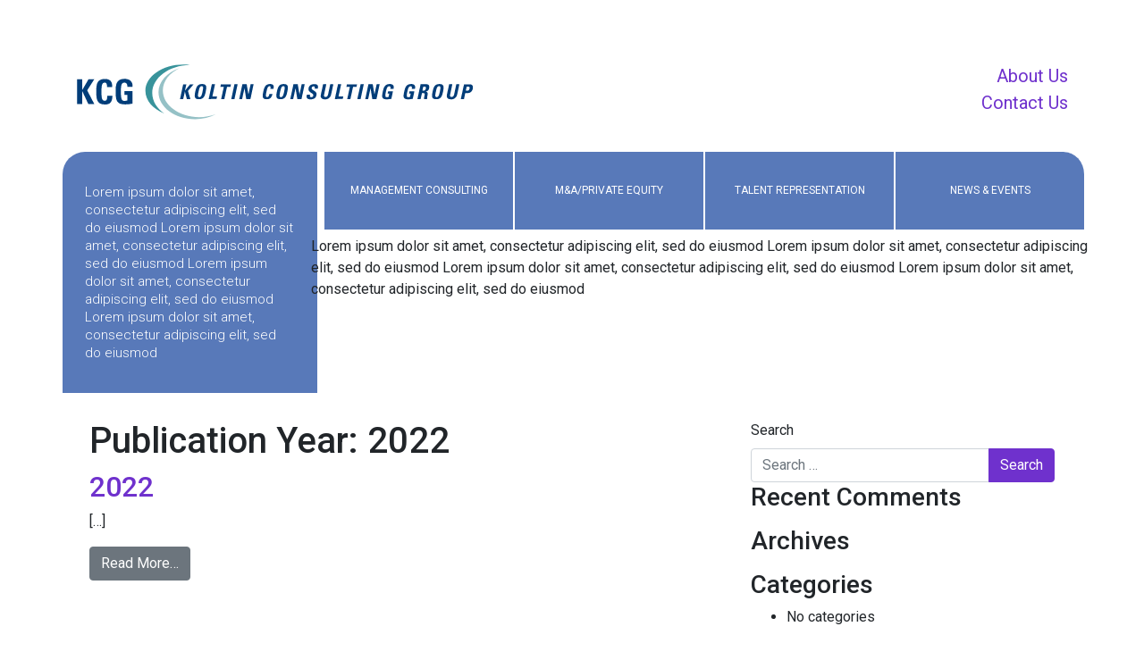

--- FILE ---
content_type: text/css
request_url: https://koltin.com/wp-content/themes/understrap/css/theme.css?ver=0.8.4.1769175140
body_size: 55606
content:
@charset "UTF-8";

/*!
 * Bootstrap v4.1.0 (https://getbootstrap.com/)
 * Copyright 2011-2018 The Bootstrap Authors
 * Copyright 2011-2018 Twitter, Inc.
 * Licensed under MIT (https://github.com/twbs/bootstrap/blob/master/LICENSE)
 */

/**** Management Consulting Page Edits ****/
table#tablepress-2 th.column-1.sorting::after {
	right: 75px !important;
}
#tabs-1 hr {
  display: none !important;
}

.ui-tabs-nav li.ui-state-active {
  font-weight: bold !important;
}

.page-id-13 .ContentArea .row .col-lg-6:nth-of-type(1) {
  margin-left: -30px !important;
}

/**** Spacings ****/
.mb45 {
  margin-bottom: 45px;
}

.hfeed.site.container {
  margin-top: 70px;
}

#menu-item-204,
#menu-item-205 {
  display: none;
}

/**** Mobile Menu Custimzations that couldn't be done in the admin ****/
.is-active .responsive-menu-inner,
.is-active .responsive-menu-inner::after {
  background: #fff !important;
}

.is-active .responsive-menu-button-text-open {
  color: #fff;
}
/* Mergers and aquisitions pdf download section */
.pdf-container {
  display: flex;
  justify-content: center;
  background-color: #5879b9;
  z-index: 10;
  position: relative;
  margin: -25px -40px 29px;
}
.pdf-container:hover {
  background-color: #003D7A; 
}
.pdf-container a {
  text-transform: uppercase;
  color: #ffff;
  text-align: center;
  padding: 11px;
  width: 100%;
  height: 100%;
}
.pdf-container a:hover {
  color: #ffff;
  text-decoration: none;
}
.pdf-container a:visited {
  color:#ffff;
}

@media only screen and (max-width: 1023px) {
  .pdf-container {
    margin: -25px -30px 29px;
  }
}
@media only screen and (max-width: 767px) {
  .pdf-container {
    margin: -25px -20px 29px;
  }
}
/* End of Mergers and aquisitions pdf download section */

/* Custom YouTube Button */

body {
  font-family: avenir, sans-serif;
}
.video_wrapper {
  width: 100%;
  margin: 0 auto;
  position: relative;
  background-color: #000;
}
.video_wrapper_full {
  padding-top: 315px;
}

.videoIframe {
  position: absolute;
  top: 0;
  bottom: 0;
  right: 0;
  left: 0;
  width: 100%;
  height: 100%;
  background-color: transparent;
}

.videoPoster {
  position: absolute;
  top: 0px;
  left: 0px;
  width: 100%;
  height: 80%;
  background-image: url(http://koltin.com/wp-content/uploads/2018/09/hqdefault.jpg);
  background-size: cover;

  border: none;
  text-indent: -999em;
  overflow: hidden;
  opacity: 1;
  -webkit-transition: opacity 800ms, height 0s;
  -moz-transition: opacity 800ms, height 0s;
  transition: opacity 800ms, height 0s;
  -webkit-transition-delay: 0s, 0s;
  -moz-transition-delay: 0s, 0s;
  transition-delay: 0s, 0s;
}
.videoPoster:hover {
  cursor: pointer;
}
.videoPoster:before {
  content: '';
  position: absolute;
  top: 60%;
  left: 50%;
  width: 80px;
  height: 80px;
  margin: -40px 0 0 -40px;
  border: 5px solid #5879b9;
  background: #5879b9;

  border-radius: 100%;
  -webkit-transition: border-color 300ms;
  -moz-transition: border-color 300ms;
  transition: border-color 300ms;
}
.videoPoster:after {
  content: '';
  position: absolute;
  top: 60%;
  left: 50%;
  width: 0;
  height: 0;
  margin: -25px 0 0 -15px;
  border-left: 40px solid #fff;
  border-top: 25px solid transparent;
  border-bottom: 25px solid transparent;
  -webkit-transition: border-color 300ms;
  -moz-transition: border-color 300ms;
  transition: border-color 300ms;
}
.videoPoster:hover:before,
.videoPoster:focus:before {
  border-color: #5879b9;
}
.videoPoster:hover:after,
.videoPoster:focus:after {
  border-left-color: #fff;
}
.videoWrapperActive .videoPoster {
  opacity: 0;
  height: 0;
  -webkit-transition-delay: 0s, 800ms;
  -moz-transition-delay: 0s, 800ms;
  transition-delay: 0s, 800ms;
}

/************************/

/* Koltin Desktop Specific CSS */

a {
  color: #5879b9;
}

a:visited {
  color: #5879b9;
}

.ShowOnMobile {
  display: none;
}

/* Social Media Section*/
ul.SocialMediaSection li {
  display: inline;
  padding: 10px;
}

ul.SocialMediaSection li i {
  font-size: 30px;
  color: #b9b9ba;
}

ul.SocialMediaSection {
  padding-left: 0px;
  margin-top: 20px;
}

#wrapper-navbar {
  padding-right: 0px !important;
}

/* Navigation Customization */

#menu-top-menu a:hover {
  color: #003d79;
}

.navbar-nav .current-menu-item {
  background: #003d79 !important;
  /*FONT-WEIGHT:BOLD;*/
}

a.nav-link {
  font-size: 12px !important;
  color: #fff !important;
  text-align: center !important;
  line-height: 15px !important;
  /*padding:25px 18px!important;*/

  text-transform: uppercase;
  width: 211px;
  margin: 0px 0;
  line-height: 87px !important;
}
#main-menu {
  height: 87px;
}
#main-menu .menu-item {
  border-right: 2px solid #fff;
}

#wrapper-navbar .menu-item:hover {
  background: #003d79;
}

#wrapper-navbar .menu-item {
  background: #5879b9;
}
#menu-item-250 {
  border-top-right-radius: 25px;
}

#menu-item-250 a.nav-link {
  border-right: none !important;
}

.navbar.navbar-expand-md.navbar-dark.bg-primary {
  padding-top: 0px !important;
  padding-bottom: 0px !important;
  border-top-right-radius: 25px;
  padding-left: 0px !important;
  padding-right: 0px !important;
  margin-left: 5px;
}

/***** Top Top Menu Style ****/
.TopTopMenu ul li a {
  font-size: 20px;
  font-family: Roboto;
  line-height: 30px;
}

/***** Footer Styles *****/
#wrapper-footer.wrapper {
  background: #efefef;
}

#wrapper-footer h2 {
  color: #242d62;
  font-size: 18px;
  font-weight: 500;
  line-height: 18px;
}

#wrapper-footer .menu a,
#wrapper-footer .textwidget.custom-html-widget {
  color: #3d3d3d !important;
  font-size: 15px;
  line-height: 26px;
}

#footer-widget-area a {
  color: #3d3d3d !important;
}

#wrapper-footer .menu-item-204,
#wrapper-footer .menu-item-205 {
  display: none !important;
}

.CopyArea {
  background: #e8e8e8;
  margin-bottom: 0px;
}

.CopyArea p {
  color: #3d3d3d;
  font-size: 12px;
  line-height: 14px;
  margin-bottom: 0px;
  padding: 20px 0;
}

@media only screen and (min-width: 1025px) {
  /* Set box layout */
  .BoxContainer {
  }
}

/* Left Box in Header */
.HeaderLeftContentBox {
  background: #5879b9;
  padding: 25px 20px !important;
  color: #fff;
  border-top-left-radius: 25px;
  font-size: 13px;
}

.HeaderLeftContentBox a {
  color: #ffffff !important;
  text-decoration: underline;
}

.HeaderLeftContentBox p {
  font-size: 15px;
  font-weight: 300;
  margin: 10px 5px;
  line-height: 1.35em;
}

/**** Reduce Image Space on left Side ****/

#wrapper-navbar.col-md-9.col-sm-12.order-1.order-md-2.order-lg-2 {
  padding-left: 8px !important;
}

/* Header Image Caption */
.HeaderImageCaptionContainer {
  width: 100%;
  display: flex;
  flex-direction: row-reverse;
  height: 100%;
  padding-bottom: 30px;
  margin-left: 0px !important;
}

.row.BannerAndCaptionSection {
  margin-top: -17px !important;
}

.row.BannerAndCaptionSection .caption {
  text-transform: uppercase;
}

.BannerImage {
  margin-left: 15px !important;
  max-width: 846px !important;
  background-position: 50% 50%;
  background-size: cover;
}

@media only screen and (max-width: 1199px) and (min-width: 1024px) {
  .BannerImage {
    max-width: 710px !important;
    min-width: 710px !important;
  }

  /* .page-id-29 .BannerImage{
	height:305px!important;
} */

  a.nav-link {
    width: 177px;
  }
}

@media only screen and (max-width: 1023px) and (min-width: 991px) {
  .BannerImage {
    max-width: 657px !important;
    min-width: 657px !important;
  }

  a.nav-link {
    width: 240px !important;
  }

  #menu-item-250 {
    margin-left: 0px !important;
  }

  .HeaderLeftContentBox {
    top: 450px !important;
  }
}

/* Page Specific Hero Image Styles. Should Apply to all but home. */
@media only screen and (min-width: 1024px) {
  .BannerImage {
    height: 265px;
  }
  .page-id-13 .BannerImage {
    height: 376px;
  }
  .page-id-2 .BannerImage {
    height: 446px;
  }
}
/**********/

.HeaderImageCaptionContainer .caption {
  font-family: Roboto;
  font-size: 30px;
  font-weight: 500;
  line-height: 31px;
  color: #fff;
  align-self: flex-end;
}

/* Content Area Styling */

.ContentArea {
  background-color: #edeff5;
  padding: 25px 40px !important;
  margin-top: -15px;
  /*margin-left:0px!important;
	margin-right:0px!important;
	max-width:1055px!important;*/
  border-bottom-left-radius: 25px;
  border-bottom-right-radius: 25px;
  font-size: 12px;
}

/*.ContentArea .col-md-4{
	max-width:30.3%!important;
}*/

.ContentArea h4 {
  color: #3d3d3d;
  font-family: Roboto;
  font-size: 16px;
  font-weight: 500;
  font-weight: bold;
  text-transform: uppercase;
}

.ContentArea p {
  font-size: 12px !important;
}

hr {
  border: 0.5px solid #2f58a8 !important;
  margin-top: 7px !important;
  margin-bottom: 13px !important;
}

/****** About Us and Contact Us Menu *******/
.new_menu_class ul li {
  list-style-type: none !important;
}

/******* First and last main menu item positioning *********/
#menu-item-15 {
  margin-left: -20px;
}

/*#menu-item-23{
	margin-left:50px;
}*/

.BannerImage {
  padding-left: 15px;
}

/* Allan's Throughts Section */

.AllanThoughts {
  padding: 35px !important;
  border: 1px solid #b6b6b6;
  border-radius: 10px;
  margin-top: 0px;
  color: #1e3764;
  display: none;
}

@media only screen and (min-width: 1199px) {
  .AllanThoughts {
    max-width: 300px;
    min-width: 300px !important;
    margin-left: 30px;
  }
}

.page-id-13 .AllanThoughts {
  margin-top: 0px;
}

.AllanThoughts h6 {
  font-style: italic;
  font-size: 16px;
}

.AllanThoughts p,
.AllanThoughts .SigSource {
  font-size: 12px;
  margin-left: 15px;
}

.AllanThoughts .SigSource {
  float: right;
}

/***** About Us Page Specific CSS *****/
.AboutUsLeftColumn {
  margin-top: 15px;
}

.AboutUsLeftColumn ul li {
  list-style: none !important;
  color: #3d3d3d !important;
  font-family: Roboto;
  font-size: 16px;
  font-weight: 300;
  line-height: 21px;
  padding: 10px 0;
  border-bottom: 1px solid #2f58a8;
  text-transform: uppercase;
}

.AboutUsLeftColumn ul li:first-child {
  border-bottom: none;
}

.page-id-13 .AboutUsLeftColumn ul li:first-child {
  border-bottom: 1px solid #2f58a8;
}

.ui-tabs-nav {
  padding-left: 0px;
}

.AboutUsLeftColumn ul li a {
  color: #3d3d3d !important;
}

.BioRow {
  border-left: 1px solid #2f58a8;
  padding-left: 30px;
}

.AboutUsLeftColumn {
  padding-right: 50px !important;
}

.NameandCredentials b {
  text-transform: uppercase;
}

#tabs-3 .BioRow .col-lg-4 .col-lg-12 p:nth-of-type(3) {
  display: none !important;
}

/********************************/

/**** Contact Page Specific CSS ****/

a.ContactLink {
  color: #003d79 !important;
  text-transform: uppercase !important;
}

.PhoneandAddress {
  padding-left: 60px !important;
  font-weight: bold;
}

.PhoneandAddress p a {
  font-size: 15px !important;
  color: #212529;
}

.PhoneandAddress p:nth-of-type(2) {
  margin-top: -15px !important;
}

.PhoneandAddress i {
  font-size: 30px;
  color: #003d79;
}

.ContactSection {
  border-left: 1px solid #2f58a8;
  padding-left: 15px;
  padding: 15px 30px !important;
}

small {
  font-size: 12px !important;
}

.ContactInfo p {
  font-size: 14px !important;
}

/********************************/

/******** Speaking Events Page Specific CSS ********/

p small b a {
  color: #3d3d3d !important;
}

.ContentArea .row .col-md-12.col-lg-5 p {
  margin-top: 10px;
}

table a {
  color: #003d79 !important;
}

.tablepress tbody tr td:last-child,
.tablepress thead tr th:last-child {
  text-align: right;
  width: 33.3%;
}

.tablepress .sorting:hover {
  background-color: transparent !important;
}

table.dataTable tbody tr:last-child {
  display: none !important;
}
table.dataTable 
thead th:first-child.sorting::after {
right: 75px !important;
}

.tool-category-select {
  position: relative;
  /*Don't really need this just for demo styling*/

  float: left;
  min-width: 85px;
  margin: -10px /*-50%*/;
}

.tool-category-select:after {
  content: '\f078';
  font: normal normal normal 10px/1 FontAwesome;
  color: #3d3d3d;
  right: 11px;
  top: 0px;
  height: 34px;
  padding: 15px 0px 0px 8px;
  /*border-left: 1px solid #0ebeff;*/
  position: absolute;
  pointer-events: none;
}

/* IE11 hide native button (thanks Matt!) */
select::-ms-expand {
  display: none;
}

.tool-category-select select {
  -webkit-appearance: none;
  -moz-appearance: none;
  appearance: none;
  /* Add some styling */
  border-radius: 5px;
  display: block;
  width: 100%;
  max-width: 320px;
  height: 34px;
  float: right;
  margin: 5px 0px;
  padding: 0px 14px;
  font-size: 14px;
  line-height: 1.75;
  color: #333;
  background-color: #ffffff;
  background-image: none;
  border: 1px solid #5879b9;
  -ms-word-break: normal;
  word-break: normal;
}

.ContentArea .row .col-md-12.col-lg-7 .row .col-lg-2.text-left {
  margin-left: -30px;
}

/******************************** Koltin Desktop Specific CSS Ends *******************************/

/******************************** Koltin Mobile Specific CSS Begins *******************************/

@media (min-width: 576px) and (max-width: 767px) {
  .container {
    max-width: 100% !important;
  }

  .HeaderLeftContentBox {
    max-width: 100% !important;
    min-width: 100% !important;
  }
}

@media only screen and (max-width: 767px) {
  .ContentArea {
    padding: 25px 20px !important;
  }

  /*** Adjust PDF Table on Mobile ***/

  .tablepress th:nth-child(2),
  .tablepress th:nth-child(3),
  .tablepress td:nth-child(2),
  .tablepress td:nth-child(3) {
    display: none;
  }

  /*** Mobile Hamburger Menu Adjustments ****/

  ul#responsive-menu {
    margin-top: 80px !important;
  }

  #responsive-menu a {
    color: #fff !important;
  }

  #responsive-menu-container #responsive-menu li.responsive-menu-item a {
    text-transform: uppercase;
    font-weight: bold;
  }

  /*sitewide margins*/
  #page {
    padding-left: 22px !important;
    padding-right: 22px !important;
  }

  /* Adjust Banner Image for Mobile */
  .BannerAndCaptionSection {
    height: 340px;
    width: 100% !important;
  }

  .MainTopRow {
    margin-top: 45px !important;
  }

  /* Adjust Header Image Caption For Mobile */
  .HeaderImageCaptionContainer {
    position: relative !important;
  }
  .HeaderImageCaptionContainer .caption {
    font-size: 26px;
  }

  /* Hide about and contact us menu */

  .TopTopMenu {
    display: none !important;
  }

  /*Adjust Banner Image Size for mobile*/

  .BannerImage {
    padding-left: 0px !important;
    width: 100% !important;
    background-size: cover;
    border-top-right-radius: 25px !important;
    border-top-left-radius: 25px !important;
    margin-left: 9px !important;
    height: 330px !important;
    background-position: 50% 50%;
  }

  .PageBannerImage {
    display: none !important;
  }

  .navbar {
    float: right;
  }

  .LogoSection img {
    width: 70%;
    padding: 20px 0;
    position: absolute;
    top: -25px;
  }

  button#responsive-menu-button {
    top: 65px !important;
  }

  button#responsive-menu-button.is-active {
    top: 35px !important;
  }

  .BannerAndCaptionSection {
    position: absolute;
  }

  /**** Hide Desktop Menu *****/
  .navbar.navbar-expand-md.navbar-dark.bg-primary {
    display: none !important;
  }

  .HeaderLeftContentBox,
  .ContentArea {
    top: 325px;
  }

  .page-id-13 .ContentArea {
    top: 0px;
  }

  .HeaderLeftContentBox {
    border-top-left-radius: 0px;
  }

  #wrapper-footer {
    margin-top: 420px;
    text-align: center !important;
  }

  #wrapper-footer .col-md-6 h2,
  #wrapper-footer .col-md-6 .menu {
    padding-left: 0px !important;
  }

  #wrapper-footer a {
    color: #3d3d3d !important;
  }

  /****** Hide Specific Sections on Mobile ********/
  .HideOnMobile {
    display: none;
  }

  .ShowOnMobile {
    display: block;
  }

  /******** About Us Accordion Styles **********/
  #accordion {
    padding: 0 0px;
  }

  .ui-accordion-content {
    height: 100% !important;
    padding: 10px 30px;
  }

  .ui-accordion-content img {
    min-width: 100% !important;
  }

  .ui-accordion-header {
    width: 90% !important;
    font-family: Roboto;
    font-size: 16px;
    font-weight: 300;
    line-height: 21px;
    padding: 20px 10px;
    margin: 0 auto;
    border-bottom: 1px solid #2f58a8;
  }

  .ui-accordion-header i {
    margin-left: 10px;
    -webkit-transition: all 300ms ease-in 0s;
    -moz-transition: all 300ms ease-in 0s;
    -o-transition: all 300ms ease-in 0s;
    transition: all 300ms ease-in 0s;
  }

  .ui-state-active i {
    -webkit-transform: rotate(-90deg);
    -moz-transform: rotate(-90deg);
    -o-transform: rotate(-90deg);
    -ms-transform: rotate(-90deg);
    transform: rotate(-90deg);
  }

  .ui-accordion-header.ui-state-active {
    background-color: rgba(88, 121, 185, 0.13);
  }

  .BioRow {
    border-left: none;
    padding-left: 0px;
  }

  .page-id-13 .ui-accordion-content {
    margin-top: -360px;
  }

  .page-id-13 .col-md-12.ContentArea.ShowOnMobile {
    margin-top: 330px !important;
  }

  .page-id-13 .col-md-12.ContentArea/*, .page-id-29 .col-md-12.ContentArea*/ {
    margin-top: 350px !important;
    padding-left: 0px !important;
    padding-right: 0px !important;
  }

  .page-id-29 .row.BioRow .row p {
    padding: 0 20px !important;
  }

  .page-id-13 .col-md-12.ContentArea p,
  .page-id-13 .col-md-12.ContentArea h4,
  .page-id-13 .col-md-12.ContentArea .ThoughtBoxColumn {
    padding-left: 40px !important;
    padding-right: 40px !important;
  }

  .page-id-13 .col-md-12.ContentArea .ThoughtBoxColumn p {
    padding-left: 0px !important;
    padding-right: 0px !important;
  }

  .page-id-13 .ContentArea .row .col-lg-6:nth-of-type(1) {
    margin-left: 0px !important;
  }

  .page-id-13 #wrapper-footer {
    margin-top: 0px !important;
  }

  /**** Contact Page Specific CSS ****/

  .PhoneandAddress {
    margin: 0 auto !important;
    border-bottom: 1px solid #2f58a8;
    padding-bottom: 20px;
    padding-left: 50px !important;
    padding-right: 50px !important;
    width: 90% !important;
  }

  .PhoneandAddress .col-sm-2 {
    width: 15% !important;
  }

  .PhoneandAddress .col-sm-6 {
    width: 85% !important;
  }

  .ContactSection {
    border-left: none;
    padding-left: 0px;
    padding-top: 20px;
  }

  /********************************/

  /*** Slight Speaking Page Adjustments for Mobile ***/
  .page-id-22 .ContentArea h4 {
    font-size: 16px;
    width: 60%;
  }
  .tool-category-select {
    position: relative;
    /*Don't really need this just for demo styling*/
    float: left;
    min-width: 85px;
    margin-top: -40px;
    margin-left: 210px;
  }
  /******************************************************/
}

/******************************** Koltin Mobile Specific CSS Ends *******************************/

/******************************** Koltin Tablet Specific CSS Begins *******************************/

@media only screen and (max-width: 1023px) and (min-width: 992px) {
  .page-id-22 .ContentArea .NewsEventsTitle.col-lg-6 {
    max-width: 100% !important;
    flex: 0 0 100% !important;
  }

  .HeaderLeftContentBox {
    top: 466px !important;
  }
}

@media only screen and (max-width: 1199px) and (min-width: 1023px) {
  .page-id-22 .ContentArea .NewsEventsTitle.col-lg-6 {
    max-width: 60% !important;
    flex: 0 0 60% !important;
  }
}

@media only screen and (min-width: 600px) {
  .page-id-22 .ContentArea .NewsEventsTitle.col-lg-6 {
    max-width: 60% !important;
    flex: 0 0 60% !important;
  }
}

@media (min-width: 992px) {
  .tool-category-select {
    position: relative;
    /*Don't really need this just for demo styling*/
    float: left;
    min-width: 85px;
    margin-top: 0px;
    margin-left: 0px;
  }
}

@media (max-width: 991px) {
  .tool-category-select {
    position: relative;
    /*Don't really need this just for demo styling*/
    float: left;
    min-width: 85px;
    margin-top: -40px;
    margin-left: 260px;
  }
}

@media (min-width: 768px) and (max-width: 1023px) {
  a.nav-link {
    width: 172px;
  }

  .ContentArea {
    padding: 25px 30px 55px 30px !important;
  }

  #menu-item-250 {
    margin-left: 30px;
  }

  #menu-item-15 a.nav-link {
  }

  .navbar-nav {
    width: 690px;
    background: #5879b9;
    border-top-right-radius: 25px !important;
  }

  #menu-item-15 {
    border-top-left-radius: 25px !important;
  }

  .MainTopRow {
    margin-top: -350px;
  }

  .navbar.navbar-expand-md.navbar-dark.bg-primary {
    left: -8px !important;
    border-top-left-radius: 25px !important;
  }

  .HeaderLeftContentBox {
    top: 465px;
    height: 372px;
    max-width: 300px !important;
    min-width: 300px !important;
    border-top-left-radius: 0px !important;
    position: absolute;
  }

  .HeaderLeftContentBox p {
    padding: 15px 20px;
  }

  .page-id-2 .HeaderLeftContentBox p {
    margin-top: -20px !important;
    padding: 5px 5px !important;
  }

  .col-md-8.caption {
    min-width: 400px;
  }

  .BannerImage {
    padding-left: 0px !important;
    width: 411px;
    background-size: cover;
    border-top-right-radius: 0px !important;
    border-top-left-radius: 0px !important;
    max-width: 411px;
    min-width: 411px;
    height: 372px !important;
    left: 309px;
    margin-left: 0px !important;
    margin-top: 0px;
  }

  .PageBannerImage {
    display: none !important;
  }

  /******** Adjusting the management consulting page for tablet *******/

  .page-id-13 .AboutUsLeftColumn ul li {
    font-size: 16px;
    padding: 8px 0;
  }

  .page-id-13 .ContentArea .row .col-lg-6:nth-of-type(1) {
    margin-left: 0px !important;
  }

  .page-id-13 .AboutUsLeftColumn ul.ui-tabs-nav {
    width: 330px;
  }

  .page-id-13 .ContentArea {
    margin-top: -20px !important;
  }

  .page-id-13 .AllanThoughts {
    margin-left: -360px;
  }

  .page-id-13 .ThoughtBoxColumn {
    margin-top: 40px;
  }

  .page-id-13 .HeaderLeftContentBox p {
    padding: 0px !important;
  }

  /** Events Page **/
}

@media only screen and (max-width: 991px) and (min-width: 768px) {
  .BannerImage {
    max-width: 418px !important;
    min-width: 418px !important;
    width: 418px !important;
  }

  #menu-item-250 {
    margin-left: 0px !important;
    width: 205px !important;
  }

  #main-menu {
    width: 700px;
  }
}

/******************************** Koltin Tablet Specific CSS Ends *******************************/

*,
::after,
::before {
  -webkit-box-sizing: border-box;
  box-sizing: border-box;
}

html {
  font-family: sans-serif;
  line-height: 1.15;
  -webkit-text-size-adjust: 100%;
  -ms-text-size-adjust: 100%;
  -ms-overflow-style: scrollbar;
  -webkit-tap-highlight-color: transparent;
}

@-ms-viewport {
  width: device-width;
}

article,
aside,
figcaption,
figure,
footer,
header,
hgroup,
main,
nav,
section {
  display: block;
}

body {
  margin: 0;
  font-family: 'Roboto', sans-serif;
  font-size: 1rem;
  font-weight: 400;
  line-height: 1.5;
  color: #212529;
  text-align: left;
  background-color: #fff;
}

[tabindex='-1']:focus {
  outline: 0 !important;
}

hr {
  -webkit-box-sizing: content-box;
  box-sizing: content-box;
  height: 0;
  overflow: visible;
}

h1,
h2,
h3,
h4,
h5,
h6 {
  margin-top: 0;
  margin-bottom: 0.5rem;
}

p {
  margin-top: 0;
  margin-bottom: 1rem;
}

abbr[data-original-title],
abbr[title] {
  text-decoration: underline;
  -webkit-text-decoration: underline dotted;
  text-decoration: underline dotted;
  cursor: help;
  border-bottom: 0;
}

address {
  margin-bottom: 1rem;
  font-style: normal;
  line-height: inherit;
}

dl,
ol,
ul {
  margin-top: 0;
  margin-bottom: 1rem;
}

ol ol,
ol ul,
ul ol,
ul ul {
  margin-bottom: 0;
}

dt {
  font-weight: 700;
}

dd {
  margin-bottom: 0.5rem;
  margin-left: 0;
}

blockquote {
  margin: 0 0 1rem;
}

dfn {
  font-style: italic;
}

b,
strong {
  font-weight: 500 !important;
}

small {
  font-size: 80%;
}

sub,
sup {
  position: relative;
  font-size: 75%;
  line-height: 0;
  vertical-align: baseline;
}

sub {
  bottom: -0.25em;
}

sup {
  top: -0.5em;
}

a {
  color: #6f31cd;
  text-decoration: none;
  background-color: transparent;
  -webkit-text-decoration-skip: objects;
}

a:hover {
  color: #4e228f;
  text-decoration: underline;
}

a:not([href]):not([tabindex]) {
  color: inherit;
  text-decoration: none;
}

a:not([href]):not([tabindex]):focus,
a:not([href]):not([tabindex]):hover {
  color: inherit;
  text-decoration: none;
}

a:not([href]):not([tabindex]):focus {
  outline: 0;
}

code,
kbd,
pre,
samp {
  font-family: SFMono-Regular, Menlo, Monaco, Consolas, 'Liberation Mono',
    'Courier New', monospace;
  font-size: 1em;
}

pre {
  margin-top: 0;
  margin-bottom: 1rem;
  overflow: auto;
  -ms-overflow-style: scrollbar;
}

figure {
  margin: 0 0 1rem;
}

img {
  vertical-align: middle;
  border-style: none;
}

svg:not(:root) {
  overflow: hidden;
  vertical-align: middle;
}

table {
  border-collapse: collapse;
}

caption {
  padding-top: 0.75rem;
  padding-bottom: 0.75rem;
  color: #6c757d;
  text-align: left;
  caption-side: bottom;
}

th {
  text-align: inherit;
}

label {
  display: inline-block;
  margin-bottom: 0.5rem;
}

button {
  border-radius: 0;
}

button:focus {
  outline: 1px dotted;
  outline: 5px auto -webkit-focus-ring-color;
}

button,
input,
optgroup,
select,
textarea {
  margin: 0;
  font-family: inherit;
  font-size: inherit;
  line-height: inherit;
}

button,
input {
  overflow: visible;
}

button,
select {
  text-transform: none;
}

[type='reset'],
[type='submit'],
button,
html [type='button'] {
  -webkit-appearance: button;
}

[type='button']::-moz-focus-inner,
[type='reset']::-moz-focus-inner,
[type='submit']::-moz-focus-inner,
button::-moz-focus-inner {
  padding: 0;
  border-style: none;
}

input[type='checkbox'],
input[type='radio'] {
  -webkit-box-sizing: border-box;
  box-sizing: border-box;
  padding: 0;
}

input[type='date'],
input[type='datetime-local'],
input[type='month'],
input[type='time'] {
  -webkit-appearance: listbox;
}

textarea {
  overflow: auto;
  resize: vertical;
}

fieldset {
  min-width: 0;
  padding: 0;
  margin: 0;
  border: 0;
}

legend {
  display: block;
  width: 100%;
  max-width: 100%;
  padding: 0;
  margin-bottom: 0.5rem;
  font-size: 1.5rem;
  line-height: inherit;
  color: inherit;
  white-space: normal;
}

progress {
  vertical-align: baseline;
}

[type='number']::-webkit-inner-spin-button,
[type='number']::-webkit-outer-spin-button {
  height: auto;
}

[type='search'] {
  outline-offset: -2px;
  -webkit-appearance: none;
}

[type='search']::-webkit-search-cancel-button,
[type='search']::-webkit-search-decoration {
  -webkit-appearance: none;
}

::-webkit-file-upload-button {
  font: inherit;
  -webkit-appearance: button;
}

output {
  display: inline-block;
}

summary {
  display: list-item;
  cursor: pointer;
}

template {
  display: none;
}

[hidden] {
  display: none !important;
}

.h1,
.h2,
.h3,
.h4,
.h5,
.h6,
h1,
h2,
h3,
h4,
h5,
h6 {
  margin-bottom: 0.5rem;
  font-family: inherit;
  font-weight: 500;
  line-height: 1.2;
  color: inherit;
}

.h1,
h1 {
  font-size: 2.5rem;
}

.h2,
h2 {
  font-size: 2rem;
}

.h3,
h3 {
  font-size: 1.75rem;
}

.h4,
h4 {
  font-size: 1.5rem;
}

.h5,
h5 {
  font-size: 1.25rem;
}

.h6,
h6 {
  font-size: 1rem;
}

.lead {
  font-size: 1.25rem;
  font-weight: 300;
}

.display-1 {
  font-size: 6rem;
  font-weight: 300;
  line-height: 1.2;
}

.display-2 {
  font-size: 5.5rem;
  font-weight: 300;
  line-height: 1.2;
}

.display-3 {
  font-size: 4.5rem;
  font-weight: 300;
  line-height: 1.2;
}

.display-4 {
  font-size: 3.5rem;
  font-weight: 300;
  line-height: 1.2;
}

hr {
  margin-top: 1rem;
  margin-bottom: 1rem;
  border: 0;
  border-top: 1px solid rgba(0, 0, 0, 0.1);
}

.small,
small {
  font-size: 80%;
  font-weight: 400;
}

.mark,
mark {
  padding: 0.2em;
  background-color: #fcf8e3;
}

.list-unstyled {
  padding-left: 0;
  list-style: none;
}

.list-inline {
  padding-left: 0;
  list-style: none;
}

.list-inline-item {
  display: inline-block;
}

.list-inline-item:not(:last-child) {
  margin-right: 0.5rem;
}

.initialism {
  font-size: 90%;
  text-transform: uppercase;
}

.blockquote {
  margin-bottom: 1rem;
  font-size: 1.25rem;
}

.blockquote-footer {
  display: block;
  font-size: 80%;
  color: #6c757d;
}

.blockquote-footer::before {
  content: '\2014 \00A0';
}

.img-fluid {
  max-width: 100%;
  height: auto;
}

.img-thumbnail {
  padding: 0.25rem;
  background-color: #fff;
  border: 1px solid #dee2e6;
  border-radius: 0.25rem;
  max-width: 100%;
  height: auto;
}

.figure {
  display: inline-block;
}

.figure-img {
  margin-bottom: 0.5rem;
  line-height: 1;
}

.figure-caption {
  font-size: 90%;
  color: #6c757d;
}

code {
  font-size: 87.5%;
  color: #e83e8c;
  word-break: break-word;
}

a > code {
  color: inherit;
}

kbd {
  padding: 0.2rem 0.4rem;
  font-size: 87.5%;
  color: #fff;
  background-color: #212529;
  border-radius: 0.2rem;
}

kbd kbd {
  padding: 0;
  font-size: 100%;
  font-weight: 700;
}

pre {
  display: block;
  font-size: 87.5%;
  color: #212529;
}

pre code {
  font-size: inherit;
  color: inherit;
  word-break: normal;
}

.pre-scrollable {
  max-height: 340px;
  overflow-y: scroll;
}

.container {
  width: 100%;
  padding-right: 15px;
  padding-left: 15px;
  margin-right: auto;
  margin-left: auto;
}

@media (min-width: 576px) {
  .container {
    max-width: 540px;
  }
}

@media (min-width: 768px) {
  .container {
    max-width: 720px;
  }
}

@media (min-width: 992px) {
  .container {
    max-width: 960px;
  }
}

@media (min-width: 1200px) {
  .container {
    max-width: 1140px;
  }
}

.container-fluid {
  width: 100%;
  padding-right: 15px;
  padding-left: 15px;
  margin-right: auto;
  margin-left: auto;
}

.row {
  display: -webkit-box;
  display: -ms-flexbox;
  display: flex;
  -ms-flex-wrap: wrap;
  flex-wrap: wrap;
  margin-right: -15px;
  margin-left: -15px;
}

.no-gutters {
  margin-right: 0;
  margin-left: 0;
}

.no-gutters > .col,
.no-gutters > [class*='col-'] {
  padding-right: 0;
  padding-left: 0;
}

.col,
.col-1,
.col-10,
.col-11,
.col-12,
.col-2,
.col-3,
.col-4,
.col-5,
.col-6,
.col-7,
.col-8,
.col-9,
.col-auto,
.col-lg,
.col-lg-1,
.col-lg-10,
.col-lg-11,
.col-lg-12,
.col-lg-2,
.col-lg-3,
.col-lg-4,
.col-lg-5,
.col-lg-6,
.col-lg-7,
.col-lg-8,
.col-lg-9,
.col-lg-auto,
.col-md,
.col-md-1,
.col-md-10,
.col-md-11,
.col-md-12,
.col-md-2,
.col-md-3,
.col-md-4,
.col-md-5,
.col-md-6,
.col-md-7,
.col-md-8,
.col-md-9,
.col-md-auto,
.col-sm,
.col-sm-1,
.col-sm-10,
.col-sm-11,
.col-sm-12,
.col-sm-2,
.col-sm-3,
.col-sm-4,
.col-sm-5,
.col-sm-6,
.col-sm-7,
.col-sm-8,
.col-sm-9,
.col-sm-auto,
.col-xl,
.col-xl-1,
.col-xl-10,
.col-xl-11,
.col-xl-12,
.col-xl-2,
.col-xl-3,
.col-xl-4,
.col-xl-5,
.col-xl-6,
.col-xl-7,
.col-xl-8,
.col-xl-9,
.col-xl-auto {
  position: relative;
  width: 100%;
  min-height: 1px;
  padding-right: 15px;
  padding-left: 15px;
}

.col {
  -ms-flex-preferred-size: 0;
  flex-basis: 0;
  -webkit-box-flex: 1;
  -ms-flex-positive: 1;
  flex-grow: 1;
  max-width: 100%;
}

.col-auto {
  -webkit-box-flex: 0;
  -ms-flex: 0 0 auto;
  flex: 0 0 auto;
  width: auto;
  max-width: none;
}

.col-1 {
  -webkit-box-flex: 0;
  -ms-flex: 0 0 8.33333%;
  flex: 0 0 8.33333%;
  max-width: 8.33333%;
}

.col-2 {
  -webkit-box-flex: 0;
  -ms-flex: 0 0 16.66667%;
  flex: 0 0 16.66667%;
  max-width: 16.66667%;
}

.col-3 {
  -webkit-box-flex: 0;
  -ms-flex: 0 0 25%;
  flex: 0 0 25%;
  max-width: 25%;
}

.col-4 {
  -webkit-box-flex: 0;
  -ms-flex: 0 0 33.33333%;
  flex: 0 0 33.33333%;
  max-width: 33.33333%;
}

.col-5 {
  -webkit-box-flex: 0;
  -ms-flex: 0 0 41.66667%;
  flex: 0 0 41.66667%;
  max-width: 41.66667%;
}

.col-6 {
  -webkit-box-flex: 0;
  -ms-flex: 0 0 50%;
  flex: 0 0 50%;
  max-width: 50%;
}

.col-7 {
  -webkit-box-flex: 0;
  -ms-flex: 0 0 58.33333%;
  flex: 0 0 58.33333%;
  max-width: 58.33333%;
}

.col-8 {
  -webkit-box-flex: 0;
  -ms-flex: 0 0 66.66667%;
  flex: 0 0 66.66667%;
  max-width: 66.66667%;
}

.col-9 {
  -webkit-box-flex: 0;
  -ms-flex: 0 0 75%;
  flex: 0 0 75%;
  max-width: 75%;
}

.col-10 {
  -webkit-box-flex: 0;
  -ms-flex: 0 0 83.33333%;
  flex: 0 0 83.33333%;
  max-width: 83.33333%;
}

.col-11 {
  -webkit-box-flex: 0;
  -ms-flex: 0 0 91.66667%;
  flex: 0 0 91.66667%;
  max-width: 91.66667%;
}

.col-12 {
  -webkit-box-flex: 0;
  -ms-flex: 0 0 100%;
  flex: 0 0 100%;
  max-width: 100%;
}

.order-first {
  -webkit-box-ordinal-group: 0;
  -ms-flex-order: -1;
  order: -1;
}

.order-last {
  -webkit-box-ordinal-group: 14;
  -ms-flex-order: 13;
  order: 13;
}

.order-0 {
  -webkit-box-ordinal-group: 1;
  -ms-flex-order: 0;
  order: 0;
}

.order-1 {
  -webkit-box-ordinal-group: 2;
  -ms-flex-order: 1;
  order: 1;
}

.order-2 {
  -webkit-box-ordinal-group: 3;
  -ms-flex-order: 2;
  order: 2;
}

.order-3 {
  -webkit-box-ordinal-group: 4;
  -ms-flex-order: 3;
  order: 3;
}

.order-4 {
  -webkit-box-ordinal-group: 5;
  -ms-flex-order: 4;
  order: 4;
}

.order-5 {
  -webkit-box-ordinal-group: 6;
  -ms-flex-order: 5;
  order: 5;
}

.order-6 {
  -webkit-box-ordinal-group: 7;
  -ms-flex-order: 6;
  order: 6;
}

.order-7 {
  -webkit-box-ordinal-group: 8;
  -ms-flex-order: 7;
  order: 7;
}

.order-8 {
  -webkit-box-ordinal-group: 9;
  -ms-flex-order: 8;
  order: 8;
}

.order-9 {
  -webkit-box-ordinal-group: 10;
  -ms-flex-order: 9;
  order: 9;
}

.order-10 {
  -webkit-box-ordinal-group: 11;
  -ms-flex-order: 10;
  order: 10;
}

.order-11 {
  -webkit-box-ordinal-group: 12;
  -ms-flex-order: 11;
  order: 11;
}

.order-12 {
  -webkit-box-ordinal-group: 13;
  -ms-flex-order: 12;
  order: 12;
}

.offset-1 {
  margin-left: 8.33333%;
}

.offset-2 {
  margin-left: 16.66667%;
}

.offset-3 {
  margin-left: 25%;
}

.offset-4 {
  margin-left: 33.33333%;
}

.offset-5 {
  margin-left: 41.66667%;
}

.offset-6 {
  margin-left: 50%;
}

.offset-7 {
  margin-left: 58.33333%;
}

.offset-8 {
  margin-left: 66.66667%;
}

.offset-9 {
  margin-left: 75%;
}

.offset-10 {
  margin-left: 83.33333%;
}

.offset-11 {
  margin-left: 91.66667%;
}

@media (min-width: 576px) {
  .col-sm {
    -ms-flex-preferred-size: 0;
    flex-basis: 0;
    -webkit-box-flex: 1;
    -ms-flex-positive: 1;
    flex-grow: 1;
    max-width: 100%;
  }
  .col-sm-auto {
    -webkit-box-flex: 0;
    -ms-flex: 0 0 auto;
    flex: 0 0 auto;
    width: auto;
    max-width: none;
  }
  .col-sm-1 {
    -webkit-box-flex: 0;
    -ms-flex: 0 0 8.33333%;
    flex: 0 0 8.33333%;
    max-width: 8.33333%;
  }
  .col-sm-2 {
    -webkit-box-flex: 0;
    -ms-flex: 0 0 16.66667%;
    flex: 0 0 16.66667%;
    max-width: 16.66667%;
  }
  .col-sm-3 {
    -webkit-box-flex: 0;
    -ms-flex: 0 0 25%;
    flex: 0 0 25%;
    max-width: 25%;
  }
  .col-sm-4 {
    -webkit-box-flex: 0;
    -ms-flex: 0 0 33.33333%;
    flex: 0 0 33.33333%;
    max-width: 33.33333%;
  }
  .col-sm-5 {
    -webkit-box-flex: 0;
    -ms-flex: 0 0 41.66667%;
    flex: 0 0 41.66667%;
    max-width: 41.66667%;
  }
  .col-sm-6 {
    -webkit-box-flex: 0;
    -ms-flex: 0 0 50%;
    flex: 0 0 50%;
    max-width: 50%;
  }
  .col-sm-7 {
    -webkit-box-flex: 0;
    -ms-flex: 0 0 58.33333%;
    flex: 0 0 58.33333%;
    max-width: 58.33333%;
  }
  .col-sm-8 {
    -webkit-box-flex: 0;
    -ms-flex: 0 0 66.66667%;
    flex: 0 0 66.66667%;
    max-width: 66.66667%;
  }
  .col-sm-9 {
    -webkit-box-flex: 0;
    -ms-flex: 0 0 75%;
    flex: 0 0 75%;
    max-width: 75%;
  }
  .col-sm-10 {
    -webkit-box-flex: 0;
    -ms-flex: 0 0 83.33333%;
    flex: 0 0 83.33333%;
    max-width: 83.33333%;
  }
  .col-sm-11 {
    -webkit-box-flex: 0;
    -ms-flex: 0 0 91.66667%;
    flex: 0 0 91.66667%;
    max-width: 91.66667%;
  }
  .col-sm-12 {
    -webkit-box-flex: 0;
    -ms-flex: 0 0 100%;
    flex: 0 0 100%;
    max-width: 100%;
  }
  .order-sm-first {
    -webkit-box-ordinal-group: 0;
    -ms-flex-order: -1;
    order: -1;
  }
  .order-sm-last {
    -webkit-box-ordinal-group: 14;
    -ms-flex-order: 13;
    order: 13;
  }
  .order-sm-0 {
    -webkit-box-ordinal-group: 1;
    -ms-flex-order: 0;
    order: 0;
  }
  .order-sm-1 {
    -webkit-box-ordinal-group: 2;
    -ms-flex-order: 1;
    order: 1;
  }
  .order-sm-2 {
    -webkit-box-ordinal-group: 3;
    -ms-flex-order: 2;
    order: 2;
  }
  .order-sm-3 {
    -webkit-box-ordinal-group: 4;
    -ms-flex-order: 3;
    order: 3;
  }
  .order-sm-4 {
    -webkit-box-ordinal-group: 5;
    -ms-flex-order: 4;
    order: 4;
  }
  .order-sm-5 {
    -webkit-box-ordinal-group: 6;
    -ms-flex-order: 5;
    order: 5;
  }
  .order-sm-6 {
    -webkit-box-ordinal-group: 7;
    -ms-flex-order: 6;
    order: 6;
  }
  .order-sm-7 {
    -webkit-box-ordinal-group: 8;
    -ms-flex-order: 7;
    order: 7;
  }
  .order-sm-8 {
    -webkit-box-ordinal-group: 9;
    -ms-flex-order: 8;
    order: 8;
  }
  .order-sm-9 {
    -webkit-box-ordinal-group: 10;
    -ms-flex-order: 9;
    order: 9;
  }
  .order-sm-10 {
    -webkit-box-ordinal-group: 11;
    -ms-flex-order: 10;
    order: 10;
  }
  .order-sm-11 {
    -webkit-box-ordinal-group: 12;
    -ms-flex-order: 11;
    order: 11;
  }
  .order-sm-12 {
    -webkit-box-ordinal-group: 13;
    -ms-flex-order: 12;
    order: 12;
  }
  .offset-sm-0 {
    margin-left: 0;
  }
  .offset-sm-1 {
    margin-left: 8.33333%;
  }
  .offset-sm-2 {
    margin-left: 16.66667%;
  }
  .offset-sm-3 {
    margin-left: 25%;
  }
  .offset-sm-4 {
    margin-left: 33.33333%;
  }
  .offset-sm-5 {
    margin-left: 41.66667%;
  }
  .offset-sm-6 {
    margin-left: 50%;
  }
  .offset-sm-7 {
    margin-left: 58.33333%;
  }
  .offset-sm-8 {
    margin-left: 66.66667%;
  }
  .offset-sm-9 {
    margin-left: 75%;
  }
  .offset-sm-10 {
    margin-left: 83.33333%;
  }
  .offset-sm-11 {
    margin-left: 91.66667%;
  }
}

@media (min-width: 768px) {
  .col-md {
    -ms-flex-preferred-size: 0;
    flex-basis: 0;
    -webkit-box-flex: 1;
    -ms-flex-positive: 1;
    flex-grow: 1;
    max-width: 100%;
  }
  .col-md-auto {
    -webkit-box-flex: 0;
    -ms-flex: 0 0 auto;
    flex: 0 0 auto;
    width: auto;
    max-width: none;
  }
  .col-md-1 {
    -webkit-box-flex: 0;
    -ms-flex: 0 0 8.33333%;
    flex: 0 0 8.33333%;
    max-width: 8.33333%;
  }
  .col-md-2 {
    -webkit-box-flex: 0;
    -ms-flex: 0 0 16.66667%;
    flex: 0 0 16.66667%;
    max-width: 16.66667%;
  }
  .col-md-3 {
    -webkit-box-flex: 0;
    -ms-flex: 0 0 25%;
    flex: 0 0 25%;
    max-width: 25%;
  }
  .col-md-4 {
    -webkit-box-flex: 0;
    -ms-flex: 0 0 33.33333%;
    flex: 0 0 33.33333%;
    max-width: 33.33333%;
  }
  .col-md-5 {
    -webkit-box-flex: 0;
    -ms-flex: 0 0 41.66667%;
    flex: 0 0 41.66667%;
    max-width: 41.66667%;
  }
  .col-md-6 {
    -webkit-box-flex: 0;
    -ms-flex: 0 0 50%;
    flex: 0 0 50%;
    max-width: 50%;
  }
  .col-md-7 {
    -webkit-box-flex: 0;
    -ms-flex: 0 0 58.33333%;
    flex: 0 0 58.33333%;
    max-width: 58.33333%;
  }
  .col-md-8 {
    -webkit-box-flex: 0;
    -ms-flex: 0 0 66.66667%;
    flex: 0 0 66.66667%;
    max-width: 66.66667%;
  }
  .col-md-9 {
    -webkit-box-flex: 0;
    -ms-flex: 0 0 75%;
    flex: 0 0 75%;
    max-width: 75%;
  }
  .col-md-10 {
    -webkit-box-flex: 0;
    -ms-flex: 0 0 83.33333%;
    flex: 0 0 83.33333%;
    max-width: 83.33333%;
  }
  .col-md-11 {
    -webkit-box-flex: 0;
    -ms-flex: 0 0 91.66667%;
    flex: 0 0 91.66667%;
    max-width: 91.66667%;
  }
  .col-md-12 {
    -webkit-box-flex: 0;
    -ms-flex: 0 0 100%;
    flex: 0 0 100%;
    max-width: 100%;
  }
  .order-md-first {
    -webkit-box-ordinal-group: 0;
    -ms-flex-order: -1;
    order: -1;
  }
  .order-md-last {
    -webkit-box-ordinal-group: 14;
    -ms-flex-order: 13;
    order: 13;
  }
  .order-md-0 {
    -webkit-box-ordinal-group: 1;
    -ms-flex-order: 0;
    order: 0;
  }
  .order-md-1 {
    -webkit-box-ordinal-group: 2;
    -ms-flex-order: 1;
    order: 1;
  }
  .order-md-2 {
    -webkit-box-ordinal-group: 3;
    -ms-flex-order: 2;
    order: 2;
  }
  .order-md-3 {
    -webkit-box-ordinal-group: 4;
    -ms-flex-order: 3;
    order: 3;
  }
  .order-md-4 {
    -webkit-box-ordinal-group: 5;
    -ms-flex-order: 4;
    order: 4;
  }
  .order-md-5 {
    -webkit-box-ordinal-group: 6;
    -ms-flex-order: 5;
    order: 5;
  }
  .order-md-6 {
    -webkit-box-ordinal-group: 7;
    -ms-flex-order: 6;
    order: 6;
  }
  .order-md-7 {
    -webkit-box-ordinal-group: 8;
    -ms-flex-order: 7;
    order: 7;
  }
  .order-md-8 {
    -webkit-box-ordinal-group: 9;
    -ms-flex-order: 8;
    order: 8;
  }
  .order-md-9 {
    -webkit-box-ordinal-group: 10;
    -ms-flex-order: 9;
    order: 9;
  }
  .order-md-10 {
    -webkit-box-ordinal-group: 11;
    -ms-flex-order: 10;
    order: 10;
  }
  .order-md-11 {
    -webkit-box-ordinal-group: 12;
    -ms-flex-order: 11;
    order: 11;
  }
  .order-md-12 {
    -webkit-box-ordinal-group: 13;
    -ms-flex-order: 12;
    order: 12;
  }
  .offset-md-0 {
    margin-left: 0;
  }
  .offset-md-1 {
    margin-left: 8.33333%;
  }
  .offset-md-2 {
    margin-left: 16.66667%;
  }
  .offset-md-3 {
    margin-left: 25%;
  }
  .offset-md-4 {
    margin-left: 33.33333%;
  }
  .offset-md-5 {
    margin-left: 41.66667%;
  }
  .offset-md-6 {
    margin-left: 50%;
  }
  .offset-md-7 {
    margin-left: 58.33333%;
  }
  .offset-md-8 {
    margin-left: 66.66667%;
  }
  .offset-md-9 {
    margin-left: 75%;
  }
  .offset-md-10 {
    margin-left: 83.33333%;
  }
  .offset-md-11 {
    margin-left: 91.66667%;
  }
}

@media (min-width: 992px) {
  .col-lg {
    -ms-flex-preferred-size: 0;
    flex-basis: 0;
    -webkit-box-flex: 1;
    -ms-flex-positive: 1;
    flex-grow: 1;
    max-width: 100%;
  }
  .col-lg-auto {
    -webkit-box-flex: 0;
    -ms-flex: 0 0 auto;
    flex: 0 0 auto;
    width: auto;
    max-width: none;
  }
  .col-lg-1 {
    -webkit-box-flex: 0;
    -ms-flex: 0 0 8.33333%;
    flex: 0 0 8.33333%;
    max-width: 8.33333%;
  }
  .col-lg-2 {
    -webkit-box-flex: 0;
    -ms-flex: 0 0 16.66667%;
    flex: 0 0 16.66667%;
    max-width: 16.66667%;
  }
  .col-lg-3 {
    -webkit-box-flex: 0;
    -ms-flex: 0 0 25%;
    flex: 0 0 25%;
    max-width: 25%;
  }
  .col-lg-4 {
    -webkit-box-flex: 0;
    -ms-flex: 0 0 33.33333%;
    flex: 0 0 33.33333%;
    max-width: 33.33333%;
  }
  .col-lg-5 {
    -webkit-box-flex: 0;
    -ms-flex: 0 0 41.66667%;
    flex: 0 0 41.66667%;
    max-width: 41.66667%;
  }
  .col-lg-6 {
    -webkit-box-flex: 0;
    -ms-flex: 0 0 50%;
    flex: 0 0 50%;
    max-width: 50%;
  }
  .col-lg-7 {
    -webkit-box-flex: 0;
    -ms-flex: 0 0 58.33333%;
    flex: 0 0 58.33333%;
    max-width: 58.33333%;
  }
  .col-lg-8 {
    -webkit-box-flex: 0;
    -ms-flex: 0 0 66.66667%;
    flex: 0 0 66.66667%;
    max-width: 66.66667%;
  }
  .col-lg-9 {
    -webkit-box-flex: 0;
    -ms-flex: 0 0 75%;
    flex: 0 0 75%;
    max-width: 75%;
  }
  .col-lg-10 {
    -webkit-box-flex: 0;
    -ms-flex: 0 0 83.33333%;
    flex: 0 0 83.33333%;
    max-width: 83.33333%;
  }
  .col-lg-11 {
    -webkit-box-flex: 0;
    -ms-flex: 0 0 91.66667%;
    flex: 0 0 91.66667%;
    max-width: 91.66667%;
  }
  .col-lg-12 {
    -webkit-box-flex: 0;
    -ms-flex: 0 0 100%;
    flex: 0 0 100%;
    max-width: 100%;
  }
  .order-lg-first {
    -webkit-box-ordinal-group: 0;
    -ms-flex-order: -1;
    order: -1;
  }
  .order-lg-last {
    -webkit-box-ordinal-group: 14;
    -ms-flex-order: 13;
    order: 13;
  }
  .order-lg-0 {
    -webkit-box-ordinal-group: 1;
    -ms-flex-order: 0;
    order: 0;
  }
  .order-lg-1 {
    -webkit-box-ordinal-group: 2;
    -ms-flex-order: 1;
    order: 1;
  }
  .order-lg-2 {
    -webkit-box-ordinal-group: 3;
    -ms-flex-order: 2;
    order: 2;
  }
  .order-lg-3 {
    -webkit-box-ordinal-group: 4;
    -ms-flex-order: 3;
    order: 3;
  }
  .order-lg-4 {
    -webkit-box-ordinal-group: 5;
    -ms-flex-order: 4;
    order: 4;
  }
  .order-lg-5 {
    -webkit-box-ordinal-group: 6;
    -ms-flex-order: 5;
    order: 5;
  }
  .order-lg-6 {
    -webkit-box-ordinal-group: 7;
    -ms-flex-order: 6;
    order: 6;
  }
  .order-lg-7 {
    -webkit-box-ordinal-group: 8;
    -ms-flex-order: 7;
    order: 7;
  }
  .order-lg-8 {
    -webkit-box-ordinal-group: 9;
    -ms-flex-order: 8;
    order: 8;
  }
  .order-lg-9 {
    -webkit-box-ordinal-group: 10;
    -ms-flex-order: 9;
    order: 9;
  }
  .order-lg-10 {
    -webkit-box-ordinal-group: 11;
    -ms-flex-order: 10;
    order: 10;
  }
  .order-lg-11 {
    -webkit-box-ordinal-group: 12;
    -ms-flex-order: 11;
    order: 11;
  }
  .order-lg-12 {
    -webkit-box-ordinal-group: 13;
    -ms-flex-order: 12;
    order: 12;
  }
  .offset-lg-0 {
    margin-left: 0;
  }
  .offset-lg-1 {
    margin-left: 8.33333%;
  }
  .offset-lg-2 {
    margin-left: 16.66667%;
  }
  .offset-lg-3 {
    margin-left: 25%;
  }
  .offset-lg-4 {
    margin-left: 33.33333%;
  }
  .offset-lg-5 {
    margin-left: 41.66667%;
  }
  .offset-lg-6 {
    margin-left: 50%;
  }
  .offset-lg-7 {
    margin-left: 58.33333%;
  }
  .offset-lg-8 {
    margin-left: 66.66667%;
  }
  .offset-lg-9 {
    margin-left: 75%;
  }
  .offset-lg-10 {
    margin-left: 83.33333%;
  }
  .offset-lg-11 {
    margin-left: 91.66667%;
  }
}

@media (min-width: 1200px) {
  .col-xl {
    -ms-flex-preferred-size: 0;
    flex-basis: 0;
    -webkit-box-flex: 1;
    -ms-flex-positive: 1;
    flex-grow: 1;
    max-width: 100%;
  }
  .col-xl-auto {
    -webkit-box-flex: 0;
    -ms-flex: 0 0 auto;
    flex: 0 0 auto;
    width: auto;
    max-width: none;
  }
  .col-xl-1 {
    -webkit-box-flex: 0;
    -ms-flex: 0 0 8.33333%;
    flex: 0 0 8.33333%;
    max-width: 8.33333%;
  }
  .col-xl-2 {
    -webkit-box-flex: 0;
    -ms-flex: 0 0 16.66667%;
    flex: 0 0 16.66667%;
    max-width: 16.66667%;
  }
  .col-xl-3 {
    -webkit-box-flex: 0;
    -ms-flex: 0 0 25%;
    flex: 0 0 25%;
    max-width: 25%;
  }
  .col-xl-4 {
    -webkit-box-flex: 0;
    -ms-flex: 0 0 33.33333%;
    flex: 0 0 33.33333%;
    max-width: 33.33333%;
  }
  .col-xl-5 {
    -webkit-box-flex: 0;
    -ms-flex: 0 0 41.66667%;
    flex: 0 0 41.66667%;
    max-width: 41.66667%;
  }
  .col-xl-6 {
    -webkit-box-flex: 0;
    -ms-flex: 0 0 50%;
    flex: 0 0 50%;
    max-width: 50%;
  }
  .col-xl-7 {
    -webkit-box-flex: 0;
    -ms-flex: 0 0 58.33333%;
    flex: 0 0 58.33333%;
    max-width: 58.33333%;
  }
  .col-xl-8 {
    -webkit-box-flex: 0;
    -ms-flex: 0 0 66.66667%;
    flex: 0 0 66.66667%;
    max-width: 66.66667%;
  }
  .col-xl-9 {
    -webkit-box-flex: 0;
    -ms-flex: 0 0 75%;
    flex: 0 0 75%;
    max-width: 75%;
  }
  .col-xl-10 {
    -webkit-box-flex: 0;
    -ms-flex: 0 0 83.33333%;
    flex: 0 0 83.33333%;
    max-width: 83.33333%;
  }
  .col-xl-11 {
    -webkit-box-flex: 0;
    -ms-flex: 0 0 91.66667%;
    flex: 0 0 91.66667%;
    max-width: 91.66667%;
  }
  .col-xl-12 {
    -webkit-box-flex: 0;
    -ms-flex: 0 0 100%;
    flex: 0 0 100%;
    max-width: 100%;
  }
  .order-xl-first {
    -webkit-box-ordinal-group: 0;
    -ms-flex-order: -1;
    order: -1;
  }
  .order-xl-last {
    -webkit-box-ordinal-group: 14;
    -ms-flex-order: 13;
    order: 13;
  }
  .order-xl-0 {
    -webkit-box-ordinal-group: 1;
    -ms-flex-order: 0;
    order: 0;
  }
  .order-xl-1 {
    -webkit-box-ordinal-group: 2;
    -ms-flex-order: 1;
    order: 1;
  }
  .order-xl-2 {
    -webkit-box-ordinal-group: 3;
    -ms-flex-order: 2;
    order: 2;
  }
  .order-xl-3 {
    -webkit-box-ordinal-group: 4;
    -ms-flex-order: 3;
    order: 3;
  }
  .order-xl-4 {
    -webkit-box-ordinal-group: 5;
    -ms-flex-order: 4;
    order: 4;
  }
  .order-xl-5 {
    -webkit-box-ordinal-group: 6;
    -ms-flex-order: 5;
    order: 5;
  }
  .order-xl-6 {
    -webkit-box-ordinal-group: 7;
    -ms-flex-order: 6;
    order: 6;
  }
  .order-xl-7 {
    -webkit-box-ordinal-group: 8;
    -ms-flex-order: 7;
    order: 7;
  }
  .order-xl-8 {
    -webkit-box-ordinal-group: 9;
    -ms-flex-order: 8;
    order: 8;
  }
  .order-xl-9 {
    -webkit-box-ordinal-group: 10;
    -ms-flex-order: 9;
    order: 9;
  }
  .order-xl-10 {
    -webkit-box-ordinal-group: 11;
    -ms-flex-order: 10;
    order: 10;
  }
  .order-xl-11 {
    -webkit-box-ordinal-group: 12;
    -ms-flex-order: 11;
    order: 11;
  }
  .order-xl-12 {
    -webkit-box-ordinal-group: 13;
    -ms-flex-order: 12;
    order: 12;
  }
  .offset-xl-0 {
    margin-left: 0;
  }
  .offset-xl-1 {
    margin-left: 8.33333%;
  }
  .offset-xl-2 {
    margin-left: 16.66667%;
  }
  .offset-xl-3 {
    margin-left: 25%;
  }
  .offset-xl-4 {
    margin-left: 33.33333%;
  }
  .offset-xl-5 {
    margin-left: 41.66667%;
  }
  .offset-xl-6 {
    margin-left: 50%;
  }
  .offset-xl-7 {
    margin-left: 58.33333%;
  }
  .offset-xl-8 {
    margin-left: 66.66667%;
  }
  .offset-xl-9 {
    margin-left: 75%;
  }
  .offset-xl-10 {
    margin-left: 83.33333%;
  }
  .offset-xl-11 {
    margin-left: 91.66667%;
  }
}

.table {
  width: 100%;
  max-width: 100%;
  margin-bottom: 1rem;
  background-color: transparent;
}

.table td,
.table th {
  padding: 0.75rem;
  vertical-align: top;
  border-top: 1px solid #dee2e6;
}

.table thead th {
  vertical-align: bottom;
  border-bottom: 2px solid #dee2e6;
}

.table tbody + tbody {
  border-top: 2px solid #dee2e6;
}

.table .table {
  background-color: #fff;
}

.table-sm td,
.table-sm th {
  padding: 0.3rem;
}

.table-bordered {
  border: 1px solid #dee2e6;
}

.table-bordered td,
.table-bordered th {
  border: 1px solid #dee2e6;
}

.table-bordered thead td,
.table-bordered thead th {
  border-bottom-width: 2px;
}

.table-borderless tbody + tbody,
.table-borderless td,
.table-borderless th,
.table-borderless thead th {
  border: 0;
}

.table-striped tbody tr:nth-of-type(odd) {
  background-color: rgba(0, 0, 0, 0.05);
}

.table-hover tbody tr:hover {
  background-color: rgba(0, 0, 0, 0.075);
}

.table-primary,
.table-primary > td,
.table-primary > th {
  background-color: #d7c5f1;
}

.table-hover .table-primary:hover {
  background-color: #c9b0ec;
}

.table-hover .table-primary:hover > td,
.table-hover .table-primary:hover > th {
  background-color: #c9b0ec;
}

.table-secondary,
.table-secondary > td,
.table-secondary > th {
  background-color: #d6d8db;
}

.table-hover .table-secondary:hover {
  background-color: #c8cbcf;
}

.table-hover .table-secondary:hover > td,
.table-hover .table-secondary:hover > th {
  background-color: #c8cbcf;
}

.table-success,
.table-success > td,
.table-success > th {
  background-color: #c3e6cb;
}

.table-hover .table-success:hover {
  background-color: #b1dfbb;
}

.table-hover .table-success:hover > td,
.table-hover .table-success:hover > th {
  background-color: #b1dfbb;
}

.table-info,
.table-info > td,
.table-info > th {
  background-color: #bee5eb;
}

.table-hover .table-info:hover {
  background-color: #abdde5;
}

.table-hover .table-info:hover > td,
.table-hover .table-info:hover > th {
  background-color: #abdde5;
}

.table-warning,
.table-warning > td,
.table-warning > th {
  background-color: #ffeeba;
}

.table-hover .table-warning:hover {
  background-color: #ffe8a1;
}

.table-hover .table-warning:hover > td,
.table-hover .table-warning:hover > th {
  background-color: #ffe8a1;
}

.table-danger,
.table-danger > td,
.table-danger > th {
  background-color: #f5c6cb;
}

.table-hover .table-danger:hover {
  background-color: #f1b0b7;
}

.table-hover .table-danger:hover > td,
.table-hover .table-danger:hover > th {
  background-color: #f1b0b7;
}

.table-light,
.table-light > td,
.table-light > th {
  background-color: #fdfdfe;
}

.table-hover .table-light:hover {
  background-color: #ececf6;
}

.table-hover .table-light:hover > td,
.table-hover .table-light:hover > th {
  background-color: #ececf6;
}

.table-dark,
.table-dark > td,
.table-dark > th {
  background-color: #c6c8ca;
}

.table-hover .table-dark:hover {
  background-color: #b9bbbe;
}

.table-hover .table-dark:hover > td,
.table-hover .table-dark:hover > th {
  background-color: #b9bbbe;
}

.table-active,
.table-active > td,
.table-active > th {
  background-color: rgba(0, 0, 0, 0.075);
}

.table-hover .table-active:hover {
  background-color: rgba(0, 0, 0, 0.075);
}

.table-hover .table-active:hover > td,
.table-hover .table-active:hover > th {
  background-color: rgba(0, 0, 0, 0.075);
}

.table .thead-dark th {
  color: #fff;
  background-color: #212529;
  border-color: #32383e;
}

.table .thead-light th {
  color: #495057;
  background-color: #e9ecef;
  border-color: #dee2e6;
}

.table-dark {
  color: #fff;
  background-color: #212529;
}

.table-dark td,
.table-dark th,
.table-dark thead th {
  border-color: #32383e;
}

.table-dark.table-bordered {
  border: 0;
}

.table-dark.table-striped tbody tr:nth-of-type(odd) {
  background-color: rgba(255, 255, 255, 0.05);
}

.table-dark.table-hover tbody tr:hover {
  background-color: rgba(255, 255, 255, 0.075);
}

@media (max-width: 575.98px) {
  .table-responsive-sm {
    display: block;
    width: 100%;
    overflow-x: auto;
    -webkit-overflow-scrolling: touch;
    -ms-overflow-style: -ms-autohiding-scrollbar;
  }
  .table-responsive-sm > .table-bordered {
    border: 0;
  }
}

@media (max-width: 767.98px) {
  .table-responsive-md {
    display: block;
    width: 100%;
    overflow-x: auto;
    -webkit-overflow-scrolling: touch;
    -ms-overflow-style: -ms-autohiding-scrollbar;
  }
  .table-responsive-md > .table-bordered {
    border: 0;
  }
}

@media (max-width: 991.98px) {
  .table-responsive-lg {
    display: block;
    width: 100%;
    overflow-x: auto;
    -webkit-overflow-scrolling: touch;
    -ms-overflow-style: -ms-autohiding-scrollbar;
  }
  .table-responsive-lg > .table-bordered {
    border: 0;
  }
}

@media (max-width: 1199.98px) {
  .table-responsive-xl {
    display: block;
    width: 100%;
    overflow-x: auto;
    -webkit-overflow-scrolling: touch;
    -ms-overflow-style: -ms-autohiding-scrollbar;
  }
  .table-responsive-xl > .table-bordered {
    border: 0;
  }
}

.table-responsive {
  display: block;
  width: 100%;
  overflow-x: auto;
  -webkit-overflow-scrolling: touch;
  -ms-overflow-style: -ms-autohiding-scrollbar;
}

.table-responsive > .table-bordered {
  border: 0;
}

.form-control,
.wpcf7 .wpcf7-validation-errors,
.wpcf7 input[type='color'],
.wpcf7 input[type='date'],
.wpcf7 input[type='datetime-local'],
.wpcf7 input[type='datetime'],
.wpcf7 input[type='email'],
.wpcf7 input[type='file'],
.wpcf7 input[type='month'],
.wpcf7 input[type='number'],
.wpcf7 input[type='range'],
.wpcf7 input[type='search'],
.wpcf7 input[type='submit'],
.wpcf7 input[type='tel'],
.wpcf7 input[type='text'],
.wpcf7 input[type='time'],
.wpcf7 input[type='url'],
.wpcf7 input[type='week'],
.wpcf7 select,
.wpcf7 textarea {
  display: block;
  width: 100%;
  padding: 0.375rem 0.75rem;
  font-size: 1rem;
  line-height: 1.5;
  color: #495057;
  background-color: #fff;
  background-clip: padding-box;
  border: 1px solid #ced4da;
  border-radius: 0.25rem;
  -webkit-transition: border-color 0.15s ease-in-out,
    -webkit-box-shadow 0.15s ease-in-out;
  transition: border-color 0.15s ease-in-out,
    -webkit-box-shadow 0.15s ease-in-out;
  transition: border-color 0.15s ease-in-out, box-shadow 0.15s ease-in-out;
  transition: border-color 0.15s ease-in-out, box-shadow 0.15s ease-in-out,
    -webkit-box-shadow 0.15s ease-in-out;
}

@media screen and (prefers-reduced-motion: reduce) {
  .form-control,
  .wpcf7 .wpcf7-validation-errors,
  .wpcf7 input[type='color'],
  .wpcf7 input[type='date'],
  .wpcf7 input[type='datetime-local'],
  .wpcf7 input[type='datetime'],
  .wpcf7 input[type='email'],
  .wpcf7 input[type='file'],
  .wpcf7 input[type='month'],
  .wpcf7 input[type='number'],
  .wpcf7 input[type='range'],
  .wpcf7 input[type='search'],
  .wpcf7 input[type='submit'],
  .wpcf7 input[type='tel'],
  .wpcf7 input[type='text'],
  .wpcf7 input[type='time'],
  .wpcf7 input[type='url'],
  .wpcf7 input[type='week'],
  .wpcf7 select,
  .wpcf7 textarea {
    -webkit-transition: none;
    transition: none;
  }
}

.form-control::-ms-expand,
.wpcf7 .wpcf7-validation-errors::-ms-expand,
.wpcf7 input[type='color']::-ms-expand,
.wpcf7 input[type='date']::-ms-expand,
.wpcf7 input[type='datetime-local']::-ms-expand,
.wpcf7 input[type='datetime']::-ms-expand,
.wpcf7 input[type='email']::-ms-expand,
.wpcf7 input[type='file']::-ms-expand,
.wpcf7 input[type='month']::-ms-expand,
.wpcf7 input[type='number']::-ms-expand,
.wpcf7 input[type='range']::-ms-expand,
.wpcf7 input[type='search']::-ms-expand,
.wpcf7 input[type='submit']::-ms-expand,
.wpcf7 input[type='tel']::-ms-expand,
.wpcf7 input[type='text']::-ms-expand,
.wpcf7 input[type='time']::-ms-expand,
.wpcf7 input[type='url']::-ms-expand,
.wpcf7 input[type='week']::-ms-expand,
.wpcf7 select::-ms-expand,
.wpcf7 textarea::-ms-expand {
  background-color: transparent;
  border: 0;
}

.form-control:focus,
.wpcf7 .wpcf7-validation-errors:focus,
.wpcf7 input:focus[type='color'],
.wpcf7 input:focus[type='date'],
.wpcf7 input:focus[type='datetime-local'],
.wpcf7 input:focus[type='datetime'],
.wpcf7 input:focus[type='email'],
.wpcf7 input:focus[type='file'],
.wpcf7 input:focus[type='month'],
.wpcf7 input:focus[type='number'],
.wpcf7 input:focus[type='range'],
.wpcf7 input:focus[type='search'],
.wpcf7 input:focus[type='submit'],
.wpcf7 input:focus[type='tel'],
.wpcf7 input:focus[type='text'],
.wpcf7 input:focus[type='time'],
.wpcf7 input:focus[type='url'],
.wpcf7 input:focus[type='week'],
.wpcf7 select:focus,
.wpcf7 textarea:focus {
  color: #495057;
  background-color: #fff;
  border-color: #b797e6;
  outline: 0;
  -webkit-box-shadow: 0 0 0 0.2rem rgba(111, 49, 205, 0.25);
  box-shadow: 0 0 0 0.2rem rgba(111, 49, 205, 0.25);
}

.form-control::-webkit-input-placeholder,
.wpcf7 .wpcf7-validation-errors::-webkit-input-placeholder,
.wpcf7 input[type='color']::-webkit-input-placeholder,
.wpcf7 input[type='date']::-webkit-input-placeholder,
.wpcf7 input[type='datetime-local']::-webkit-input-placeholder,
.wpcf7 input[type='datetime']::-webkit-input-placeholder,
.wpcf7 input[type='email']::-webkit-input-placeholder,
.wpcf7 input[type='file']::-webkit-input-placeholder,
.wpcf7 input[type='month']::-webkit-input-placeholder,
.wpcf7 input[type='number']::-webkit-input-placeholder,
.wpcf7 input[type='range']::-webkit-input-placeholder,
.wpcf7 input[type='search']::-webkit-input-placeholder,
.wpcf7 input[type='submit']::-webkit-input-placeholder,
.wpcf7 input[type='tel']::-webkit-input-placeholder,
.wpcf7 input[type='text']::-webkit-input-placeholder,
.wpcf7 input[type='time']::-webkit-input-placeholder,
.wpcf7 input[type='url']::-webkit-input-placeholder,
.wpcf7 input[type='week']::-webkit-input-placeholder,
.wpcf7 select::-webkit-input-placeholder,
.wpcf7 textarea::-webkit-input-placeholder {
  color: #6c757d;
  opacity: 1;
}

.form-control:-ms-input-placeholder,
.wpcf7 .wpcf7-validation-errors:-ms-input-placeholder,
.wpcf7 input[type='color']:-ms-input-placeholder,
.wpcf7 input[type='date']:-ms-input-placeholder,
.wpcf7 input[type='datetime-local']:-ms-input-placeholder,
.wpcf7 input[type='datetime']:-ms-input-placeholder,
.wpcf7 input[type='email']:-ms-input-placeholder,
.wpcf7 input[type='file']:-ms-input-placeholder,
.wpcf7 input[type='month']:-ms-input-placeholder,
.wpcf7 input[type='number']:-ms-input-placeholder,
.wpcf7 input[type='range']:-ms-input-placeholder,
.wpcf7 input[type='search']:-ms-input-placeholder,
.wpcf7 input[type='submit']:-ms-input-placeholder,
.wpcf7 input[type='tel']:-ms-input-placeholder,
.wpcf7 input[type='text']:-ms-input-placeholder,
.wpcf7 input[type='time']:-ms-input-placeholder,
.wpcf7 input[type='url']:-ms-input-placeholder,
.wpcf7 input[type='week']:-ms-input-placeholder,
.wpcf7 select:-ms-input-placeholder,
.wpcf7 textarea:-ms-input-placeholder {
  color: #6c757d;
  opacity: 1;
}

.form-control::-ms-input-placeholder,
.wpcf7 .wpcf7-validation-errors::-ms-input-placeholder,
.wpcf7 input[type='color']::-ms-input-placeholder,
.wpcf7 input[type='date']::-ms-input-placeholder,
.wpcf7 input[type='datetime-local']::-ms-input-placeholder,
.wpcf7 input[type='datetime']::-ms-input-placeholder,
.wpcf7 input[type='email']::-ms-input-placeholder,
.wpcf7 input[type='file']::-ms-input-placeholder,
.wpcf7 input[type='month']::-ms-input-placeholder,
.wpcf7 input[type='number']::-ms-input-placeholder,
.wpcf7 input[type='range']::-ms-input-placeholder,
.wpcf7 input[type='search']::-ms-input-placeholder,
.wpcf7 input[type='submit']::-ms-input-placeholder,
.wpcf7 input[type='tel']::-ms-input-placeholder,
.wpcf7 input[type='text']::-ms-input-placeholder,
.wpcf7 input[type='time']::-ms-input-placeholder,
.wpcf7 input[type='url']::-ms-input-placeholder,
.wpcf7 input[type='week']::-ms-input-placeholder,
.wpcf7 select::-ms-input-placeholder,
.wpcf7 textarea::-ms-input-placeholder {
  color: #6c757d;
  opacity: 1;
}

.form-control::placeholder,
.wpcf7 .wpcf7-validation-errors::placeholder,
.wpcf7 input[type='color']::placeholder,
.wpcf7 input[type='date']::placeholder,
.wpcf7 input[type='datetime-local']::placeholder,
.wpcf7 input[type='datetime']::placeholder,
.wpcf7 input[type='email']::placeholder,
.wpcf7 input[type='file']::placeholder,
.wpcf7 input[type='month']::placeholder,
.wpcf7 input[type='number']::placeholder,
.wpcf7 input[type='range']::placeholder,
.wpcf7 input[type='search']::placeholder,
.wpcf7 input[type='submit']::placeholder,
.wpcf7 input[type='tel']::placeholder,
.wpcf7 input[type='text']::placeholder,
.wpcf7 input[type='time']::placeholder,
.wpcf7 input[type='url']::placeholder,
.wpcf7 input[type='week']::placeholder,
.wpcf7 select::placeholder,
.wpcf7 textarea::placeholder {
  color: #6c757d;
  opacity: 1;
}

.form-control:disabled,
.form-control[readonly],
.wpcf7 .wpcf7-validation-errors:disabled,
.wpcf7 .wpcf7-validation-errors[readonly],
.wpcf7 input:disabled[type='color'],
.wpcf7 input:disabled[type='date'],
.wpcf7 input:disabled[type='datetime-local'],
.wpcf7 input:disabled[type='datetime'],
.wpcf7 input:disabled[type='email'],
.wpcf7 input:disabled[type='file'],
.wpcf7 input:disabled[type='month'],
.wpcf7 input:disabled[type='number'],
.wpcf7 input:disabled[type='range'],
.wpcf7 input:disabled[type='search'],
.wpcf7 input:disabled[type='submit'],
.wpcf7 input:disabled[type='tel'],
.wpcf7 input:disabled[type='text'],
.wpcf7 input:disabled[type='time'],
.wpcf7 input:disabled[type='url'],
.wpcf7 input:disabled[type='week'],
.wpcf7 input[readonly][type='color'],
.wpcf7 input[readonly][type='date'],
.wpcf7 input[readonly][type='datetime-local'],
.wpcf7 input[readonly][type='datetime'],
.wpcf7 input[readonly][type='email'],
.wpcf7 input[readonly][type='file'],
.wpcf7 input[readonly][type='month'],
.wpcf7 input[readonly][type='number'],
.wpcf7 input[readonly][type='range'],
.wpcf7 input[readonly][type='search'],
.wpcf7 input[readonly][type='submit'],
.wpcf7 input[readonly][type='tel'],
.wpcf7 input[readonly][type='text'],
.wpcf7 input[readonly][type='time'],
.wpcf7 input[readonly][type='url'],
.wpcf7 input[readonly][type='week'],
.wpcf7 select:disabled,
.wpcf7 select[readonly],
.wpcf7 textarea:disabled,
.wpcf7 textarea[readonly] {
  background-color: #e9ecef;
  opacity: 1;
}

.wpcf7 select:not([size]):not([multiple]),
select.form-control:not([size]):not([multiple]) {
  height: calc(2.25rem + 2px);
}

.wpcf7 select:focus::-ms-value,
select.form-control:focus::-ms-value {
  color: #495057;
  background-color: #fff;
}

.form-control-file,
.form-control-range {
  display: block;
  width: 100%;
}

.col-form-label {
  padding-top: calc(0.375rem + 1px);
  padding-bottom: calc(0.375rem + 1px);
  margin-bottom: 0;
  font-size: inherit;
  line-height: 1.5;
}

.col-form-label-lg {
  padding-top: calc(0.5rem + 1px);
  padding-bottom: calc(0.5rem + 1px);
  font-size: 1.25rem;
  line-height: 1.5;
}

.col-form-label-sm {
  padding-top: calc(0.25rem + 1px);
  padding-bottom: calc(0.25rem + 1px);
  font-size: 0.875rem;
  line-height: 1.5;
}

.form-control-plaintext {
  display: block;
  width: 100%;
  padding-top: 0.375rem;
  padding-bottom: 0.375rem;
  margin-bottom: 0;
  line-height: 1.5;
  color: #212529;
  background-color: transparent;
  border: solid transparent;
  border-width: 1px 0;
}

.form-control-plaintext.form-control-lg,
.form-control-plaintext.form-control-sm,
.input-group-lg > .form-control-plaintext.form-control,
.input-group-lg > .input-group-append > .form-control-plaintext.btn,
.input-group-lg
  > .input-group-append
  > .form-control-plaintext.input-group-text,
.input-group-lg > .input-group-prepend > .form-control-plaintext.btn,
.input-group-lg
  > .input-group-prepend
  > .form-control-plaintext.input-group-text,
.input-group-sm > .form-control-plaintext.form-control,
.input-group-sm > .input-group-append > .form-control-plaintext.btn,
.input-group-sm
  > .input-group-append
  > .form-control-plaintext.input-group-text,
.input-group-sm > .input-group-prepend > .form-control-plaintext.btn,
.input-group-sm
  > .input-group-prepend
  > .form-control-plaintext.input-group-text,
.wpcf7 .input-group-lg > .form-control-plaintext.wpcf7-validation-errors,
.wpcf7
  .input-group-lg
  > .input-group-append
  > input.form-control-plaintext[type='submit'],
.wpcf7
  .input-group-lg
  > .input-group-prepend
  > input.form-control-plaintext[type='submit'],
.wpcf7 .input-group-lg > input.form-control-plaintext[type='color'],
.wpcf7 .input-group-lg > input.form-control-plaintext[type='date'],
.wpcf7 .input-group-lg > input.form-control-plaintext[type='datetime-local'],
.wpcf7 .input-group-lg > input.form-control-plaintext[type='datetime'],
.wpcf7 .input-group-lg > input.form-control-plaintext[type='email'],
.wpcf7 .input-group-lg > input.form-control-plaintext[type='file'],
.wpcf7 .input-group-lg > input.form-control-plaintext[type='month'],
.wpcf7 .input-group-lg > input.form-control-plaintext[type='number'],
.wpcf7 .input-group-lg > input.form-control-plaintext[type='range'],
.wpcf7 .input-group-lg > input.form-control-plaintext[type='search'],
.wpcf7 .input-group-lg > input.form-control-plaintext[type='submit'],
.wpcf7 .input-group-lg > input.form-control-plaintext[type='tel'],
.wpcf7 .input-group-lg > input.form-control-plaintext[type='text'],
.wpcf7 .input-group-lg > input.form-control-plaintext[type='time'],
.wpcf7 .input-group-lg > input.form-control-plaintext[type='url'],
.wpcf7 .input-group-lg > input.form-control-plaintext[type='week'],
.wpcf7 .input-group-lg > select.form-control-plaintext,
.wpcf7 .input-group-lg > textarea.form-control-plaintext,
.wpcf7 .input-group-sm > .form-control-plaintext.wpcf7-validation-errors,
.wpcf7
  .input-group-sm
  > .input-group-append
  > input.form-control-plaintext[type='submit'],
.wpcf7
  .input-group-sm
  > .input-group-prepend
  > input.form-control-plaintext[type='submit'],
.wpcf7 .input-group-sm > input.form-control-plaintext[type='color'],
.wpcf7 .input-group-sm > input.form-control-plaintext[type='date'],
.wpcf7 .input-group-sm > input.form-control-plaintext[type='datetime-local'],
.wpcf7 .input-group-sm > input.form-control-plaintext[type='datetime'],
.wpcf7 .input-group-sm > input.form-control-plaintext[type='email'],
.wpcf7 .input-group-sm > input.form-control-plaintext[type='file'],
.wpcf7 .input-group-sm > input.form-control-plaintext[type='month'],
.wpcf7 .input-group-sm > input.form-control-plaintext[type='number'],
.wpcf7 .input-group-sm > input.form-control-plaintext[type='range'],
.wpcf7 .input-group-sm > input.form-control-plaintext[type='search'],
.wpcf7 .input-group-sm > input.form-control-plaintext[type='submit'],
.wpcf7 .input-group-sm > input.form-control-plaintext[type='tel'],
.wpcf7 .input-group-sm > input.form-control-plaintext[type='text'],
.wpcf7 .input-group-sm > input.form-control-plaintext[type='time'],
.wpcf7 .input-group-sm > input.form-control-plaintext[type='url'],
.wpcf7 .input-group-sm > input.form-control-plaintext[type='week'],
.wpcf7 .input-group-sm > select.form-control-plaintext,
.wpcf7 .input-group-sm > textarea.form-control-plaintext {
  padding-right: 0;
  padding-left: 0;
}

.form-control-sm,
.input-group-sm > .form-control,
.input-group-sm > .input-group-append > .btn,
.input-group-sm > .input-group-append > .input-group-text,
.input-group-sm > .input-group-prepend > .btn,
.input-group-sm > .input-group-prepend > .input-group-text,
.wpcf7 .input-group-sm > .input-group-append > input[type='submit'],
.wpcf7 .input-group-sm > .input-group-prepend > input[type='submit'],
.wpcf7 .input-group-sm > .wpcf7-validation-errors,
.wpcf7 .input-group-sm > input[type='color'],
.wpcf7 .input-group-sm > input[type='date'],
.wpcf7 .input-group-sm > input[type='datetime-local'],
.wpcf7 .input-group-sm > input[type='datetime'],
.wpcf7 .input-group-sm > input[type='email'],
.wpcf7 .input-group-sm > input[type='file'],
.wpcf7 .input-group-sm > input[type='month'],
.wpcf7 .input-group-sm > input[type='number'],
.wpcf7 .input-group-sm > input[type='range'],
.wpcf7 .input-group-sm > input[type='search'],
.wpcf7 .input-group-sm > input[type='submit'],
.wpcf7 .input-group-sm > input[type='tel'],
.wpcf7 .input-group-sm > input[type='text'],
.wpcf7 .input-group-sm > input[type='time'],
.wpcf7 .input-group-sm > input[type='url'],
.wpcf7 .input-group-sm > input[type='week'],
.wpcf7 .input-group-sm > select,
.wpcf7 .input-group-sm > textarea {
  padding: 0.25rem 0.5rem;
  font-size: 0.875rem;
  line-height: 1.5;
  border-radius: 0.2rem;
}

.input-group-sm > .input-group-append > select.btn:not([size]):not([multiple]),
.input-group-sm
  > .input-group-append
  > select.input-group-text:not([size]):not([multiple]),
.input-group-sm > .input-group-prepend > select.btn:not([size]):not([multiple]),
.input-group-sm
  > .input-group-prepend
  > select.input-group-text:not([size]):not([multiple]),
.input-group-sm > select.form-control:not([size]):not([multiple]),
.wpcf7 .input-group-sm > select:not([size]):not([multiple]),
select.form-control-sm:not([size]):not([multiple]) {
  height: calc(1.8125rem + 2px);
}

.form-control-lg,
.input-group-lg > .form-control,
.input-group-lg > .input-group-append > .btn,
.input-group-lg > .input-group-append > .input-group-text,
.input-group-lg > .input-group-prepend > .btn,
.input-group-lg > .input-group-prepend > .input-group-text,
.wpcf7 .input-group-lg > .input-group-append > input[type='submit'],
.wpcf7 .input-group-lg > .input-group-prepend > input[type='submit'],
.wpcf7 .input-group-lg > .wpcf7-validation-errors,
.wpcf7 .input-group-lg > input[type='color'],
.wpcf7 .input-group-lg > input[type='date'],
.wpcf7 .input-group-lg > input[type='datetime-local'],
.wpcf7 .input-group-lg > input[type='datetime'],
.wpcf7 .input-group-lg > input[type='email'],
.wpcf7 .input-group-lg > input[type='file'],
.wpcf7 .input-group-lg > input[type='month'],
.wpcf7 .input-group-lg > input[type='number'],
.wpcf7 .input-group-lg > input[type='range'],
.wpcf7 .input-group-lg > input[type='search'],
.wpcf7 .input-group-lg > input[type='submit'],
.wpcf7 .input-group-lg > input[type='tel'],
.wpcf7 .input-group-lg > input[type='text'],
.wpcf7 .input-group-lg > input[type='time'],
.wpcf7 .input-group-lg > input[type='url'],
.wpcf7 .input-group-lg > input[type='week'],
.wpcf7 .input-group-lg > select,
.wpcf7 .input-group-lg > textarea {
  padding: 0.5rem 1rem;
  font-size: 1.25rem;
  line-height: 1.5;
  border-radius: 0.3rem;
}

.input-group-lg > .input-group-append > select.btn:not([size]):not([multiple]),
.input-group-lg
  > .input-group-append
  > select.input-group-text:not([size]):not([multiple]),
.input-group-lg > .input-group-prepend > select.btn:not([size]):not([multiple]),
.input-group-lg
  > .input-group-prepend
  > select.input-group-text:not([size]):not([multiple]),
.input-group-lg > select.form-control:not([size]):not([multiple]),
.wpcf7 .input-group-lg > select:not([size]):not([multiple]),
select.form-control-lg:not([size]):not([multiple]) {
  height: calc(2.875rem + 2px);
}

.form-group,
.wpcf7 .wpcf7-form p {
  margin-bottom: 1rem;
}

.form-text {
  display: block;
  margin-top: 0.25rem;
}

.form-row {
  display: -webkit-box;
  display: -ms-flexbox;
  display: flex;
  -ms-flex-wrap: wrap;
  flex-wrap: wrap;
  margin-right: -5px;
  margin-left: -5px;
}

.form-row > .col,
.form-row > [class*='col-'] {
  padding-right: 5px;
  padding-left: 5px;
}

.form-check {
  position: relative;
  display: block;
  padding-left: 1.25rem;
}

.form-check-input {
  position: absolute;
  margin-top: 0.3rem;
  margin-left: -1.25rem;
}

.form-check-input:disabled ~ .form-check-label {
  color: #6c757d;
}

.form-check-label {
  margin-bottom: 0;
}

.form-check-inline {
  display: -webkit-inline-box;
  display: -ms-inline-flexbox;
  display: inline-flex;
  -webkit-box-align: center;
  -ms-flex-align: center;
  align-items: center;
  padding-left: 0;
  margin-right: 0.75rem;
}

.form-check-inline .form-check-input {
  position: static;
  margin-top: 0;
  margin-right: 0.3125rem;
  margin-left: 0;
}

.valid-feedback {
  display: none;
  width: 100%;
  margin-top: 0.25rem;
  font-size: 80%;
  color: #28a745;
}

.valid-tooltip {
  position: absolute;
  top: 100%;
  z-index: 5;
  display: none;
  max-width: 100%;
  padding: 0.5rem;
  margin-top: 0.1rem;
  font-size: 0.875rem;
  line-height: 1;
  color: #fff;
  background-color: rgba(40, 167, 69, 0.8);
  border-radius: 0.2rem;
}

.custom-select.is-valid,
.form-control.is-valid,
.was-validated .custom-select:valid,
.was-validated .form-control:valid,
.was-validated .wpcf7 .wpcf7-validation-errors:valid,
.was-validated .wpcf7 input:valid[type='color'],
.was-validated .wpcf7 input:valid[type='date'],
.was-validated .wpcf7 input:valid[type='datetime-local'],
.was-validated .wpcf7 input:valid[type='datetime'],
.was-validated .wpcf7 input:valid[type='email'],
.was-validated .wpcf7 input:valid[type='file'],
.was-validated .wpcf7 input:valid[type='month'],
.was-validated .wpcf7 input:valid[type='number'],
.was-validated .wpcf7 input:valid[type='range'],
.was-validated .wpcf7 input:valid[type='search'],
.was-validated .wpcf7 input:valid[type='submit'],
.was-validated .wpcf7 input:valid[type='tel'],
.was-validated .wpcf7 input:valid[type='text'],
.was-validated .wpcf7 input:valid[type='time'],
.was-validated .wpcf7 input:valid[type='url'],
.was-validated .wpcf7 input:valid[type='week'],
.was-validated .wpcf7 select:valid,
.was-validated .wpcf7 textarea:valid,
.wpcf7 .is-valid.wpcf7-validation-errors,
.wpcf7 .was-validated .wpcf7-validation-errors:valid,
.wpcf7 .was-validated input:valid[type='color'],
.wpcf7 .was-validated input:valid[type='date'],
.wpcf7 .was-validated input:valid[type='datetime-local'],
.wpcf7 .was-validated input:valid[type='datetime'],
.wpcf7 .was-validated input:valid[type='email'],
.wpcf7 .was-validated input:valid[type='file'],
.wpcf7 .was-validated input:valid[type='month'],
.wpcf7 .was-validated input:valid[type='number'],
.wpcf7 .was-validated input:valid[type='range'],
.wpcf7 .was-validated input:valid[type='search'],
.wpcf7 .was-validated input:valid[type='submit'],
.wpcf7 .was-validated input:valid[type='tel'],
.wpcf7 .was-validated input:valid[type='text'],
.wpcf7 .was-validated input:valid[type='time'],
.wpcf7 .was-validated input:valid[type='url'],
.wpcf7 .was-validated input:valid[type='week'],
.wpcf7 .was-validated select:valid,
.wpcf7 .was-validated textarea:valid,
.wpcf7 input.is-valid[type='color'],
.wpcf7 input.is-valid[type='date'],
.wpcf7 input.is-valid[type='datetime-local'],
.wpcf7 input.is-valid[type='datetime'],
.wpcf7 input.is-valid[type='email'],
.wpcf7 input.is-valid[type='file'],
.wpcf7 input.is-valid[type='month'],
.wpcf7 input.is-valid[type='number'],
.wpcf7 input.is-valid[type='range'],
.wpcf7 input.is-valid[type='search'],
.wpcf7 input.is-valid[type='submit'],
.wpcf7 input.is-valid[type='tel'],
.wpcf7 input.is-valid[type='text'],
.wpcf7 input.is-valid[type='time'],
.wpcf7 input.is-valid[type='url'],
.wpcf7 input.is-valid[type='week'],
.wpcf7 select.is-valid,
.wpcf7 textarea.is-valid {
  border-color: #28a745;
}

.custom-select.is-valid:focus,
.form-control.is-valid:focus,
.was-validated .custom-select:valid:focus,
.was-validated .form-control:valid:focus,
.was-validated .wpcf7 .wpcf7-validation-errors:valid:focus,
.was-validated .wpcf7 input:valid:focus[type='color'],
.was-validated .wpcf7 input:valid:focus[type='date'],
.was-validated .wpcf7 input:valid:focus[type='datetime-local'],
.was-validated .wpcf7 input:valid:focus[type='datetime'],
.was-validated .wpcf7 input:valid:focus[type='email'],
.was-validated .wpcf7 input:valid:focus[type='file'],
.was-validated .wpcf7 input:valid:focus[type='month'],
.was-validated .wpcf7 input:valid:focus[type='number'],
.was-validated .wpcf7 input:valid:focus[type='range'],
.was-validated .wpcf7 input:valid:focus[type='search'],
.was-validated .wpcf7 input:valid:focus[type='submit'],
.was-validated .wpcf7 input:valid:focus[type='tel'],
.was-validated .wpcf7 input:valid:focus[type='text'],
.was-validated .wpcf7 input:valid:focus[type='time'],
.was-validated .wpcf7 input:valid:focus[type='url'],
.was-validated .wpcf7 input:valid:focus[type='week'],
.was-validated .wpcf7 select:valid:focus,
.was-validated .wpcf7 textarea:valid:focus,
.wpcf7 .is-valid.wpcf7-validation-errors:focus,
.wpcf7 .was-validated .wpcf7-validation-errors:valid:focus,
.wpcf7 .was-validated input:valid:focus[type='color'],
.wpcf7 .was-validated input:valid:focus[type='date'],
.wpcf7 .was-validated input:valid:focus[type='datetime-local'],
.wpcf7 .was-validated input:valid:focus[type='datetime'],
.wpcf7 .was-validated input:valid:focus[type='email'],
.wpcf7 .was-validated input:valid:focus[type='file'],
.wpcf7 .was-validated input:valid:focus[type='month'],
.wpcf7 .was-validated input:valid:focus[type='number'],
.wpcf7 .was-validated input:valid:focus[type='range'],
.wpcf7 .was-validated input:valid:focus[type='search'],
.wpcf7 .was-validated input:valid:focus[type='submit'],
.wpcf7 .was-validated input:valid:focus[type='tel'],
.wpcf7 .was-validated input:valid:focus[type='text'],
.wpcf7 .was-validated input:valid:focus[type='time'],
.wpcf7 .was-validated input:valid:focus[type='url'],
.wpcf7 .was-validated input:valid:focus[type='week'],
.wpcf7 .was-validated select:valid:focus,
.wpcf7 .was-validated textarea:valid:focus,
.wpcf7 input.is-valid:focus[type='color'],
.wpcf7 input.is-valid:focus[type='date'],
.wpcf7 input.is-valid:focus[type='datetime-local'],
.wpcf7 input.is-valid:focus[type='datetime'],
.wpcf7 input.is-valid:focus[type='email'],
.wpcf7 input.is-valid:focus[type='file'],
.wpcf7 input.is-valid:focus[type='month'],
.wpcf7 input.is-valid:focus[type='number'],
.wpcf7 input.is-valid:focus[type='range'],
.wpcf7 input.is-valid:focus[type='search'],
.wpcf7 input.is-valid:focus[type='submit'],
.wpcf7 input.is-valid:focus[type='tel'],
.wpcf7 input.is-valid:focus[type='text'],
.wpcf7 input.is-valid:focus[type='time'],
.wpcf7 input.is-valid:focus[type='url'],
.wpcf7 input.is-valid:focus[type='week'],
.wpcf7 select.is-valid:focus,
.wpcf7 textarea.is-valid:focus {
  border-color: #28a745;
  -webkit-box-shadow: 0 0 0 0.2rem rgba(40, 167, 69, 0.25);
  box-shadow: 0 0 0 0.2rem rgba(40, 167, 69, 0.25);
}

.custom-select.is-valid ~ .valid-feedback,
.custom-select.is-valid ~ .valid-tooltip,
.form-control.is-valid ~ .valid-feedback,
.form-control.is-valid ~ .valid-tooltip,
.was-validated .custom-select:valid ~ .valid-feedback,
.was-validated .custom-select:valid ~ .valid-tooltip,
.was-validated .form-control:valid ~ .valid-feedback,
.was-validated .form-control:valid ~ .valid-tooltip,
.was-validated .wpcf7 .wpcf7-validation-errors:valid ~ .valid-feedback,
.was-validated .wpcf7 .wpcf7-validation-errors:valid ~ .valid-tooltip,
.was-validated .wpcf7 input:valid[type='color'] ~ .valid-feedback,
.was-validated .wpcf7 input:valid[type='color'] ~ .valid-tooltip,
.was-validated .wpcf7 input:valid[type='date'] ~ .valid-feedback,
.was-validated .wpcf7 input:valid[type='date'] ~ .valid-tooltip,
.was-validated .wpcf7 input:valid[type='datetime-local'] ~ .valid-feedback,
.was-validated .wpcf7 input:valid[type='datetime-local'] ~ .valid-tooltip,
.was-validated .wpcf7 input:valid[type='datetime'] ~ .valid-feedback,
.was-validated .wpcf7 input:valid[type='datetime'] ~ .valid-tooltip,
.was-validated .wpcf7 input:valid[type='email'] ~ .valid-feedback,
.was-validated .wpcf7 input:valid[type='email'] ~ .valid-tooltip,
.was-validated .wpcf7 input:valid[type='file'] ~ .valid-feedback,
.was-validated .wpcf7 input:valid[type='file'] ~ .valid-tooltip,
.was-validated .wpcf7 input:valid[type='month'] ~ .valid-feedback,
.was-validated .wpcf7 input:valid[type='month'] ~ .valid-tooltip,
.was-validated .wpcf7 input:valid[type='number'] ~ .valid-feedback,
.was-validated .wpcf7 input:valid[type='number'] ~ .valid-tooltip,
.was-validated .wpcf7 input:valid[type='range'] ~ .valid-feedback,
.was-validated .wpcf7 input:valid[type='range'] ~ .valid-tooltip,
.was-validated .wpcf7 input:valid[type='search'] ~ .valid-feedback,
.was-validated .wpcf7 input:valid[type='search'] ~ .valid-tooltip,
.was-validated .wpcf7 input:valid[type='submit'] ~ .valid-feedback,
.was-validated .wpcf7 input:valid[type='submit'] ~ .valid-tooltip,
.was-validated .wpcf7 input:valid[type='tel'] ~ .valid-feedback,
.was-validated .wpcf7 input:valid[type='tel'] ~ .valid-tooltip,
.was-validated .wpcf7 input:valid[type='text'] ~ .valid-feedback,
.was-validated .wpcf7 input:valid[type='text'] ~ .valid-tooltip,
.was-validated .wpcf7 input:valid[type='time'] ~ .valid-feedback,
.was-validated .wpcf7 input:valid[type='time'] ~ .valid-tooltip,
.was-validated .wpcf7 input:valid[type='url'] ~ .valid-feedback,
.was-validated .wpcf7 input:valid[type='url'] ~ .valid-tooltip,
.was-validated .wpcf7 input:valid[type='week'] ~ .valid-feedback,
.was-validated .wpcf7 input:valid[type='week'] ~ .valid-tooltip,
.was-validated .wpcf7 select:valid ~ .valid-feedback,
.was-validated .wpcf7 select:valid ~ .valid-tooltip,
.was-validated .wpcf7 textarea:valid ~ .valid-feedback,
.was-validated .wpcf7 textarea:valid ~ .valid-tooltip,
.wpcf7 .is-valid.wpcf7-validation-errors ~ .valid-feedback,
.wpcf7 .is-valid.wpcf7-validation-errors ~ .valid-tooltip,
.wpcf7 .was-validated .wpcf7-validation-errors:valid ~ .valid-feedback,
.wpcf7 .was-validated .wpcf7-validation-errors:valid ~ .valid-tooltip,
.wpcf7 .was-validated input:valid[type='color'] ~ .valid-feedback,
.wpcf7 .was-validated input:valid[type='color'] ~ .valid-tooltip,
.wpcf7 .was-validated input:valid[type='date'] ~ .valid-feedback,
.wpcf7 .was-validated input:valid[type='date'] ~ .valid-tooltip,
.wpcf7 .was-validated input:valid[type='datetime-local'] ~ .valid-feedback,
.wpcf7 .was-validated input:valid[type='datetime-local'] ~ .valid-tooltip,
.wpcf7 .was-validated input:valid[type='datetime'] ~ .valid-feedback,
.wpcf7 .was-validated input:valid[type='datetime'] ~ .valid-tooltip,
.wpcf7 .was-validated input:valid[type='email'] ~ .valid-feedback,
.wpcf7 .was-validated input:valid[type='email'] ~ .valid-tooltip,
.wpcf7 .was-validated input:valid[type='file'] ~ .valid-feedback,
.wpcf7 .was-validated input:valid[type='file'] ~ .valid-tooltip,
.wpcf7 .was-validated input:valid[type='month'] ~ .valid-feedback,
.wpcf7 .was-validated input:valid[type='month'] ~ .valid-tooltip,
.wpcf7 .was-validated input:valid[type='number'] ~ .valid-feedback,
.wpcf7 .was-validated input:valid[type='number'] ~ .valid-tooltip,
.wpcf7 .was-validated input:valid[type='range'] ~ .valid-feedback,
.wpcf7 .was-validated input:valid[type='range'] ~ .valid-tooltip,
.wpcf7 .was-validated input:valid[type='search'] ~ .valid-feedback,
.wpcf7 .was-validated input:valid[type='search'] ~ .valid-tooltip,
.wpcf7 .was-validated input:valid[type='submit'] ~ .valid-feedback,
.wpcf7 .was-validated input:valid[type='submit'] ~ .valid-tooltip,
.wpcf7 .was-validated input:valid[type='tel'] ~ .valid-feedback,
.wpcf7 .was-validated input:valid[type='tel'] ~ .valid-tooltip,
.wpcf7 .was-validated input:valid[type='text'] ~ .valid-feedback,
.wpcf7 .was-validated input:valid[type='text'] ~ .valid-tooltip,
.wpcf7 .was-validated input:valid[type='time'] ~ .valid-feedback,
.wpcf7 .was-validated input:valid[type='time'] ~ .valid-tooltip,
.wpcf7 .was-validated input:valid[type='url'] ~ .valid-feedback,
.wpcf7 .was-validated input:valid[type='url'] ~ .valid-tooltip,
.wpcf7 .was-validated input:valid[type='week'] ~ .valid-feedback,
.wpcf7 .was-validated input:valid[type='week'] ~ .valid-tooltip,
.wpcf7 .was-validated select:valid ~ .valid-feedback,
.wpcf7 .was-validated select:valid ~ .valid-tooltip,
.wpcf7 .was-validated textarea:valid ~ .valid-feedback,
.wpcf7 .was-validated textarea:valid ~ .valid-tooltip,
.wpcf7 input.is-valid[type='color'] ~ .valid-feedback,
.wpcf7 input.is-valid[type='color'] ~ .valid-tooltip,
.wpcf7 input.is-valid[type='date'] ~ .valid-feedback,
.wpcf7 input.is-valid[type='date'] ~ .valid-tooltip,
.wpcf7 input.is-valid[type='datetime-local'] ~ .valid-feedback,
.wpcf7 input.is-valid[type='datetime-local'] ~ .valid-tooltip,
.wpcf7 input.is-valid[type='datetime'] ~ .valid-feedback,
.wpcf7 input.is-valid[type='datetime'] ~ .valid-tooltip,
.wpcf7 input.is-valid[type='email'] ~ .valid-feedback,
.wpcf7 input.is-valid[type='email'] ~ .valid-tooltip,
.wpcf7 input.is-valid[type='file'] ~ .valid-feedback,
.wpcf7 input.is-valid[type='file'] ~ .valid-tooltip,
.wpcf7 input.is-valid[type='month'] ~ .valid-feedback,
.wpcf7 input.is-valid[type='month'] ~ .valid-tooltip,
.wpcf7 input.is-valid[type='number'] ~ .valid-feedback,
.wpcf7 input.is-valid[type='number'] ~ .valid-tooltip,
.wpcf7 input.is-valid[type='range'] ~ .valid-feedback,
.wpcf7 input.is-valid[type='range'] ~ .valid-tooltip,
.wpcf7 input.is-valid[type='search'] ~ .valid-feedback,
.wpcf7 input.is-valid[type='search'] ~ .valid-tooltip,
.wpcf7 input.is-valid[type='submit'] ~ .valid-feedback,
.wpcf7 input.is-valid[type='submit'] ~ .valid-tooltip,
.wpcf7 input.is-valid[type='tel'] ~ .valid-feedback,
.wpcf7 input.is-valid[type='tel'] ~ .valid-tooltip,
.wpcf7 input.is-valid[type='text'] ~ .valid-feedback,
.wpcf7 input.is-valid[type='text'] ~ .valid-tooltip,
.wpcf7 input.is-valid[type='time'] ~ .valid-feedback,
.wpcf7 input.is-valid[type='time'] ~ .valid-tooltip,
.wpcf7 input.is-valid[type='url'] ~ .valid-feedback,
.wpcf7 input.is-valid[type='url'] ~ .valid-tooltip,
.wpcf7 input.is-valid[type='week'] ~ .valid-feedback,
.wpcf7 input.is-valid[type='week'] ~ .valid-tooltip,
.wpcf7 select.is-valid ~ .valid-feedback,
.wpcf7 select.is-valid ~ .valid-tooltip,
.wpcf7 textarea.is-valid ~ .valid-feedback,
.wpcf7 textarea.is-valid ~ .valid-tooltip {
  display: block;
}

.form-control-file.is-valid ~ .valid-feedback,
.form-control-file.is-valid ~ .valid-tooltip,
.was-validated .form-control-file:valid ~ .valid-feedback,
.was-validated .form-control-file:valid ~ .valid-tooltip {
  display: block;
}

.form-check-input.is-valid ~ .form-check-label,
.was-validated .form-check-input:valid ~ .form-check-label {
  color: #28a745;
}

.form-check-input.is-valid ~ .valid-feedback,
.form-check-input.is-valid ~ .valid-tooltip,
.was-validated .form-check-input:valid ~ .valid-feedback,
.was-validated .form-check-input:valid ~ .valid-tooltip {
  display: block;
}

.custom-control-input.is-valid ~ .custom-control-label,
.was-validated .custom-control-input:valid ~ .custom-control-label {
  color: #28a745;
}

.custom-control-input.is-valid ~ .custom-control-label::before,
.was-validated .custom-control-input:valid ~ .custom-control-label::before {
  background-color: #71dd8a;
}

.custom-control-input.is-valid ~ .valid-feedback,
.custom-control-input.is-valid ~ .valid-tooltip,
.was-validated .custom-control-input:valid ~ .valid-feedback,
.was-validated .custom-control-input:valid ~ .valid-tooltip {
  display: block;
}

.custom-control-input.is-valid:checked ~ .custom-control-label::before,
.was-validated
  .custom-control-input:valid:checked
  ~ .custom-control-label::before {
  background-color: #34ce57;
}

.custom-control-input.is-valid:focus ~ .custom-control-label::before,
.was-validated
  .custom-control-input:valid:focus
  ~ .custom-control-label::before {
  -webkit-box-shadow: 0 0 0 1px #fff, 0 0 0 0.2rem rgba(40, 167, 69, 0.25);
  box-shadow: 0 0 0 1px #fff, 0 0 0 0.2rem rgba(40, 167, 69, 0.25);
}

.custom-file-input.is-valid ~ .custom-file-label,
.was-validated .custom-file-input:valid ~ .custom-file-label {
  border-color: #28a745;
}

.custom-file-input.is-valid ~ .custom-file-label::before,
.was-validated .custom-file-input:valid ~ .custom-file-label::before {
  border-color: inherit;
}

.custom-file-input.is-valid ~ .valid-feedback,
.custom-file-input.is-valid ~ .valid-tooltip,
.was-validated .custom-file-input:valid ~ .valid-feedback,
.was-validated .custom-file-input:valid ~ .valid-tooltip {
  display: block;
}

.custom-file-input.is-valid:focus ~ .custom-file-label,
.was-validated .custom-file-input:valid:focus ~ .custom-file-label {
  -webkit-box-shadow: 0 0 0 0.2rem rgba(40, 167, 69, 0.25);
  box-shadow: 0 0 0 0.2rem rgba(40, 167, 69, 0.25);
}

.invalid-feedback {
  display: none;
  width: 100%;
  margin-top: 0.25rem;
  font-size: 80%;
  color: #dc3545;
}

.invalid-tooltip {
  position: absolute;
  top: 100%;
  z-index: 5;
  display: none;
  max-width: 100%;
  padding: 0.5rem;
  margin-top: 0.1rem;
  font-size: 0.875rem;
  line-height: 1;
  color: #fff;
  background-color: rgba(220, 53, 69, 0.8);
  border-radius: 0.2rem;
}

.custom-select.is-invalid,
.form-control.is-invalid,
.was-validated .custom-select:invalid,
.was-validated .form-control:invalid,
.was-validated .wpcf7 .wpcf7-validation-errors:invalid,
.was-validated .wpcf7 input:invalid[type='color'],
.was-validated .wpcf7 input:invalid[type='date'],
.was-validated .wpcf7 input:invalid[type='datetime-local'],
.was-validated .wpcf7 input:invalid[type='datetime'],
.was-validated .wpcf7 input:invalid[type='email'],
.was-validated .wpcf7 input:invalid[type='file'],
.was-validated .wpcf7 input:invalid[type='month'],
.was-validated .wpcf7 input:invalid[type='number'],
.was-validated .wpcf7 input:invalid[type='range'],
.was-validated .wpcf7 input:invalid[type='search'],
.was-validated .wpcf7 input:invalid[type='submit'],
.was-validated .wpcf7 input:invalid[type='tel'],
.was-validated .wpcf7 input:invalid[type='text'],
.was-validated .wpcf7 input:invalid[type='time'],
.was-validated .wpcf7 input:invalid[type='url'],
.was-validated .wpcf7 input:invalid[type='week'],
.was-validated .wpcf7 select:invalid,
.was-validated .wpcf7 textarea:invalid,
.wpcf7 .is-invalid.wpcf7-validation-errors,
.wpcf7 .was-validated .wpcf7-validation-errors:invalid,
.wpcf7 .was-validated input:invalid[type='color'],
.wpcf7 .was-validated input:invalid[type='date'],
.wpcf7 .was-validated input:invalid[type='datetime-local'],
.wpcf7 .was-validated input:invalid[type='datetime'],
.wpcf7 .was-validated input:invalid[type='email'],
.wpcf7 .was-validated input:invalid[type='file'],
.wpcf7 .was-validated input:invalid[type='month'],
.wpcf7 .was-validated input:invalid[type='number'],
.wpcf7 .was-validated input:invalid[type='range'],
.wpcf7 .was-validated input:invalid[type='search'],
.wpcf7 .was-validated input:invalid[type='submit'],
.wpcf7 .was-validated input:invalid[type='tel'],
.wpcf7 .was-validated input:invalid[type='text'],
.wpcf7 .was-validated input:invalid[type='time'],
.wpcf7 .was-validated input:invalid[type='url'],
.wpcf7 .was-validated input:invalid[type='week'],
.wpcf7 .was-validated select:invalid,
.wpcf7 .was-validated textarea:invalid,
.wpcf7 input.is-invalid[type='color'],
.wpcf7 input.is-invalid[type='date'],
.wpcf7 input.is-invalid[type='datetime-local'],
.wpcf7 input.is-invalid[type='datetime'],
.wpcf7 input.is-invalid[type='email'],
.wpcf7 input.is-invalid[type='file'],
.wpcf7 input.is-invalid[type='month'],
.wpcf7 input.is-invalid[type='number'],
.wpcf7 input.is-invalid[type='range'],
.wpcf7 input.is-invalid[type='search'],
.wpcf7 input.is-invalid[type='submit'],
.wpcf7 input.is-invalid[type='tel'],
.wpcf7 input.is-invalid[type='text'],
.wpcf7 input.is-invalid[type='time'],
.wpcf7 input.is-invalid[type='url'],
.wpcf7 input.is-invalid[type='week'],
.wpcf7 select.is-invalid,
.wpcf7 textarea.is-invalid {
  border-color: #dc3545;
}

.custom-select.is-invalid:focus,
.form-control.is-invalid:focus,
.was-validated .custom-select:invalid:focus,
.was-validated .form-control:invalid:focus,
.was-validated .wpcf7 .wpcf7-validation-errors:invalid:focus,
.was-validated .wpcf7 input:invalid:focus[type='color'],
.was-validated .wpcf7 input:invalid:focus[type='date'],
.was-validated .wpcf7 input:invalid:focus[type='datetime-local'],
.was-validated .wpcf7 input:invalid:focus[type='datetime'],
.was-validated .wpcf7 input:invalid:focus[type='email'],
.was-validated .wpcf7 input:invalid:focus[type='file'],
.was-validated .wpcf7 input:invalid:focus[type='month'],
.was-validated .wpcf7 input:invalid:focus[type='number'],
.was-validated .wpcf7 input:invalid:focus[type='range'],
.was-validated .wpcf7 input:invalid:focus[type='search'],
.was-validated .wpcf7 input:invalid:focus[type='submit'],
.was-validated .wpcf7 input:invalid:focus[type='tel'],
.was-validated .wpcf7 input:invalid:focus[type='text'],
.was-validated .wpcf7 input:invalid:focus[type='time'],
.was-validated .wpcf7 input:invalid:focus[type='url'],
.was-validated .wpcf7 input:invalid:focus[type='week'],
.was-validated .wpcf7 select:invalid:focus,
.was-validated .wpcf7 textarea:invalid:focus,
.wpcf7 .is-invalid.wpcf7-validation-errors:focus,
.wpcf7 .was-validated .wpcf7-validation-errors:invalid:focus,
.wpcf7 .was-validated input:invalid:focus[type='color'],
.wpcf7 .was-validated input:invalid:focus[type='date'],
.wpcf7 .was-validated input:invalid:focus[type='datetime-local'],
.wpcf7 .was-validated input:invalid:focus[type='datetime'],
.wpcf7 .was-validated input:invalid:focus[type='email'],
.wpcf7 .was-validated input:invalid:focus[type='file'],
.wpcf7 .was-validated input:invalid:focus[type='month'],
.wpcf7 .was-validated input:invalid:focus[type='number'],
.wpcf7 .was-validated input:invalid:focus[type='range'],
.wpcf7 .was-validated input:invalid:focus[type='search'],
.wpcf7 .was-validated input:invalid:focus[type='submit'],
.wpcf7 .was-validated input:invalid:focus[type='tel'],
.wpcf7 .was-validated input:invalid:focus[type='text'],
.wpcf7 .was-validated input:invalid:focus[type='time'],
.wpcf7 .was-validated input:invalid:focus[type='url'],
.wpcf7 .was-validated input:invalid:focus[type='week'],
.wpcf7 .was-validated select:invalid:focus,
.wpcf7 .was-validated textarea:invalid:focus,
.wpcf7 input.is-invalid:focus[type='color'],
.wpcf7 input.is-invalid:focus[type='date'],
.wpcf7 input.is-invalid:focus[type='datetime-local'],
.wpcf7 input.is-invalid:focus[type='datetime'],
.wpcf7 input.is-invalid:focus[type='email'],
.wpcf7 input.is-invalid:focus[type='file'],
.wpcf7 input.is-invalid:focus[type='month'],
.wpcf7 input.is-invalid:focus[type='number'],
.wpcf7 input.is-invalid:focus[type='range'],
.wpcf7 input.is-invalid:focus[type='search'],
.wpcf7 input.is-invalid:focus[type='submit'],
.wpcf7 input.is-invalid:focus[type='tel'],
.wpcf7 input.is-invalid:focus[type='text'],
.wpcf7 input.is-invalid:focus[type='time'],
.wpcf7 input.is-invalid:focus[type='url'],
.wpcf7 input.is-invalid:focus[type='week'],
.wpcf7 select.is-invalid:focus,
.wpcf7 textarea.is-invalid:focus {
  border-color: #dc3545;
  -webkit-box-shadow: 0 0 0 0.2rem rgba(220, 53, 69, 0.25);
  box-shadow: 0 0 0 0.2rem rgba(220, 53, 69, 0.25);
}

.custom-select.is-invalid ~ .invalid-feedback,
.custom-select.is-invalid ~ .invalid-tooltip,
.form-control.is-invalid ~ .invalid-feedback,
.form-control.is-invalid ~ .invalid-tooltip,
.was-validated .custom-select:invalid ~ .invalid-feedback,
.was-validated .custom-select:invalid ~ .invalid-tooltip,
.was-validated .form-control:invalid ~ .invalid-feedback,
.was-validated .form-control:invalid ~ .invalid-tooltip,
.was-validated .wpcf7 .wpcf7-validation-errors:invalid ~ .invalid-feedback,
.was-validated .wpcf7 .wpcf7-validation-errors:invalid ~ .invalid-tooltip,
.was-validated .wpcf7 input:invalid[type='color'] ~ .invalid-feedback,
.was-validated .wpcf7 input:invalid[type='color'] ~ .invalid-tooltip,
.was-validated .wpcf7 input:invalid[type='date'] ~ .invalid-feedback,
.was-validated .wpcf7 input:invalid[type='date'] ~ .invalid-tooltip,
.was-validated .wpcf7 input:invalid[type='datetime-local'] ~ .invalid-feedback,
.was-validated .wpcf7 input:invalid[type='datetime-local'] ~ .invalid-tooltip,
.was-validated .wpcf7 input:invalid[type='datetime'] ~ .invalid-feedback,
.was-validated .wpcf7 input:invalid[type='datetime'] ~ .invalid-tooltip,
.was-validated .wpcf7 input:invalid[type='email'] ~ .invalid-feedback,
.was-validated .wpcf7 input:invalid[type='email'] ~ .invalid-tooltip,
.was-validated .wpcf7 input:invalid[type='file'] ~ .invalid-feedback,
.was-validated .wpcf7 input:invalid[type='file'] ~ .invalid-tooltip,
.was-validated .wpcf7 input:invalid[type='month'] ~ .invalid-feedback,
.was-validated .wpcf7 input:invalid[type='month'] ~ .invalid-tooltip,
.was-validated .wpcf7 input:invalid[type='number'] ~ .invalid-feedback,
.was-validated .wpcf7 input:invalid[type='number'] ~ .invalid-tooltip,
.was-validated .wpcf7 input:invalid[type='range'] ~ .invalid-feedback,
.was-validated .wpcf7 input:invalid[type='range'] ~ .invalid-tooltip,
.was-validated .wpcf7 input:invalid[type='search'] ~ .invalid-feedback,
.was-validated .wpcf7 input:invalid[type='search'] ~ .invalid-tooltip,
.was-validated .wpcf7 input:invalid[type='submit'] ~ .invalid-feedback,
.was-validated .wpcf7 input:invalid[type='submit'] ~ .invalid-tooltip,
.was-validated .wpcf7 input:invalid[type='tel'] ~ .invalid-feedback,
.was-validated .wpcf7 input:invalid[type='tel'] ~ .invalid-tooltip,
.was-validated .wpcf7 input:invalid[type='text'] ~ .invalid-feedback,
.was-validated .wpcf7 input:invalid[type='text'] ~ .invalid-tooltip,
.was-validated .wpcf7 input:invalid[type='time'] ~ .invalid-feedback,
.was-validated .wpcf7 input:invalid[type='time'] ~ .invalid-tooltip,
.was-validated .wpcf7 input:invalid[type='url'] ~ .invalid-feedback,
.was-validated .wpcf7 input:invalid[type='url'] ~ .invalid-tooltip,
.was-validated .wpcf7 input:invalid[type='week'] ~ .invalid-feedback,
.was-validated .wpcf7 input:invalid[type='week'] ~ .invalid-tooltip,
.was-validated .wpcf7 select:invalid ~ .invalid-feedback,
.was-validated .wpcf7 select:invalid ~ .invalid-tooltip,
.was-validated .wpcf7 textarea:invalid ~ .invalid-feedback,
.was-validated .wpcf7 textarea:invalid ~ .invalid-tooltip,
.wpcf7 .is-invalid.wpcf7-validation-errors ~ .invalid-feedback,
.wpcf7 .is-invalid.wpcf7-validation-errors ~ .invalid-tooltip,
.wpcf7 .was-validated .wpcf7-validation-errors:invalid ~ .invalid-feedback,
.wpcf7 .was-validated .wpcf7-validation-errors:invalid ~ .invalid-tooltip,
.wpcf7 .was-validated input:invalid[type='color'] ~ .invalid-feedback,
.wpcf7 .was-validated input:invalid[type='color'] ~ .invalid-tooltip,
.wpcf7 .was-validated input:invalid[type='date'] ~ .invalid-feedback,
.wpcf7 .was-validated input:invalid[type='date'] ~ .invalid-tooltip,
.wpcf7 .was-validated input:invalid[type='datetime-local'] ~ .invalid-feedback,
.wpcf7 .was-validated input:invalid[type='datetime-local'] ~ .invalid-tooltip,
.wpcf7 .was-validated input:invalid[type='datetime'] ~ .invalid-feedback,
.wpcf7 .was-validated input:invalid[type='datetime'] ~ .invalid-tooltip,
.wpcf7 .was-validated input:invalid[type='email'] ~ .invalid-feedback,
.wpcf7 .was-validated input:invalid[type='email'] ~ .invalid-tooltip,
.wpcf7 .was-validated input:invalid[type='file'] ~ .invalid-feedback,
.wpcf7 .was-validated input:invalid[type='file'] ~ .invalid-tooltip,
.wpcf7 .was-validated input:invalid[type='month'] ~ .invalid-feedback,
.wpcf7 .was-validated input:invalid[type='month'] ~ .invalid-tooltip,
.wpcf7 .was-validated input:invalid[type='number'] ~ .invalid-feedback,
.wpcf7 .was-validated input:invalid[type='number'] ~ .invalid-tooltip,
.wpcf7 .was-validated input:invalid[type='range'] ~ .invalid-feedback,
.wpcf7 .was-validated input:invalid[type='range'] ~ .invalid-tooltip,
.wpcf7 .was-validated input:invalid[type='search'] ~ .invalid-feedback,
.wpcf7 .was-validated input:invalid[type='search'] ~ .invalid-tooltip,
.wpcf7 .was-validated input:invalid[type='submit'] ~ .invalid-feedback,
.wpcf7 .was-validated input:invalid[type='submit'] ~ .invalid-tooltip,
.wpcf7 .was-validated input:invalid[type='tel'] ~ .invalid-feedback,
.wpcf7 .was-validated input:invalid[type='tel'] ~ .invalid-tooltip,
.wpcf7 .was-validated input:invalid[type='text'] ~ .invalid-feedback,
.wpcf7 .was-validated input:invalid[type='text'] ~ .invalid-tooltip,
.wpcf7 .was-validated input:invalid[type='time'] ~ .invalid-feedback,
.wpcf7 .was-validated input:invalid[type='time'] ~ .invalid-tooltip,
.wpcf7 .was-validated input:invalid[type='url'] ~ .invalid-feedback,
.wpcf7 .was-validated input:invalid[type='url'] ~ .invalid-tooltip,
.wpcf7 .was-validated input:invalid[type='week'] ~ .invalid-feedback,
.wpcf7 .was-validated input:invalid[type='week'] ~ .invalid-tooltip,
.wpcf7 .was-validated select:invalid ~ .invalid-feedback,
.wpcf7 .was-validated select:invalid ~ .invalid-tooltip,
.wpcf7 .was-validated textarea:invalid ~ .invalid-feedback,
.wpcf7 .was-validated textarea:invalid ~ .invalid-tooltip,
.wpcf7 input.is-invalid[type='color'] ~ .invalid-feedback,
.wpcf7 input.is-invalid[type='color'] ~ .invalid-tooltip,
.wpcf7 input.is-invalid[type='date'] ~ .invalid-feedback,
.wpcf7 input.is-invalid[type='date'] ~ .invalid-tooltip,
.wpcf7 input.is-invalid[type='datetime-local'] ~ .invalid-feedback,
.wpcf7 input.is-invalid[type='datetime-local'] ~ .invalid-tooltip,
.wpcf7 input.is-invalid[type='datetime'] ~ .invalid-feedback,
.wpcf7 input.is-invalid[type='datetime'] ~ .invalid-tooltip,
.wpcf7 input.is-invalid[type='email'] ~ .invalid-feedback,
.wpcf7 input.is-invalid[type='email'] ~ .invalid-tooltip,
.wpcf7 input.is-invalid[type='file'] ~ .invalid-feedback,
.wpcf7 input.is-invalid[type='file'] ~ .invalid-tooltip,
.wpcf7 input.is-invalid[type='month'] ~ .invalid-feedback,
.wpcf7 input.is-invalid[type='month'] ~ .invalid-tooltip,
.wpcf7 input.is-invalid[type='number'] ~ .invalid-feedback,
.wpcf7 input.is-invalid[type='number'] ~ .invalid-tooltip,
.wpcf7 input.is-invalid[type='range'] ~ .invalid-feedback,
.wpcf7 input.is-invalid[type='range'] ~ .invalid-tooltip,
.wpcf7 input.is-invalid[type='search'] ~ .invalid-feedback,
.wpcf7 input.is-invalid[type='search'] ~ .invalid-tooltip,
.wpcf7 input.is-invalid[type='submit'] ~ .invalid-feedback,
.wpcf7 input.is-invalid[type='submit'] ~ .invalid-tooltip,
.wpcf7 input.is-invalid[type='tel'] ~ .invalid-feedback,
.wpcf7 input.is-invalid[type='tel'] ~ .invalid-tooltip,
.wpcf7 input.is-invalid[type='text'] ~ .invalid-feedback,
.wpcf7 input.is-invalid[type='text'] ~ .invalid-tooltip,
.wpcf7 input.is-invalid[type='time'] ~ .invalid-feedback,
.wpcf7 input.is-invalid[type='time'] ~ .invalid-tooltip,
.wpcf7 input.is-invalid[type='url'] ~ .invalid-feedback,
.wpcf7 input.is-invalid[type='url'] ~ .invalid-tooltip,
.wpcf7 input.is-invalid[type='week'] ~ .invalid-feedback,
.wpcf7 input.is-invalid[type='week'] ~ .invalid-tooltip,
.wpcf7 select.is-invalid ~ .invalid-feedback,
.wpcf7 select.is-invalid ~ .invalid-tooltip,
.wpcf7 textarea.is-invalid ~ .invalid-feedback,
.wpcf7 textarea.is-invalid ~ .invalid-tooltip {
  display: block;
}

.form-control-file.is-invalid ~ .invalid-feedback,
.form-control-file.is-invalid ~ .invalid-tooltip,
.was-validated .form-control-file:invalid ~ .invalid-feedback,
.was-validated .form-control-file:invalid ~ .invalid-tooltip {
  display: block;
}

.form-check-input.is-invalid ~ .form-check-label,
.was-validated .form-check-input:invalid ~ .form-check-label {
  color: #dc3545;
}

.form-check-input.is-invalid ~ .invalid-feedback,
.form-check-input.is-invalid ~ .invalid-tooltip,
.was-validated .form-check-input:invalid ~ .invalid-feedback,
.was-validated .form-check-input:invalid ~ .invalid-tooltip {
  display: block;
}

.custom-control-input.is-invalid ~ .custom-control-label,
.was-validated .custom-control-input:invalid ~ .custom-control-label {
  color: #dc3545;
}

.custom-control-input.is-invalid ~ .custom-control-label::before,
.was-validated .custom-control-input:invalid ~ .custom-control-label::before {
  background-color: #efa2a9;
}

.custom-control-input.is-invalid ~ .invalid-feedback,
.custom-control-input.is-invalid ~ .invalid-tooltip,
.was-validated .custom-control-input:invalid ~ .invalid-feedback,
.was-validated .custom-control-input:invalid ~ .invalid-tooltip {
  display: block;
}

.custom-control-input.is-invalid:checked ~ .custom-control-label::before,
.was-validated
  .custom-control-input:invalid:checked
  ~ .custom-control-label::before {
  background-color: #e4606d;
}

.custom-control-input.is-invalid:focus ~ .custom-control-label::before,
.was-validated
  .custom-control-input:invalid:focus
  ~ .custom-control-label::before {
  -webkit-box-shadow: 0 0 0 1px #fff, 0 0 0 0.2rem rgba(220, 53, 69, 0.25);
  box-shadow: 0 0 0 1px #fff, 0 0 0 0.2rem rgba(220, 53, 69, 0.25);
}

.custom-file-input.is-invalid ~ .custom-file-label,
.was-validated .custom-file-input:invalid ~ .custom-file-label {
  border-color: #dc3545;
}

.custom-file-input.is-invalid ~ .custom-file-label::before,
.was-validated .custom-file-input:invalid ~ .custom-file-label::before {
  border-color: inherit;
}

.custom-file-input.is-invalid ~ .invalid-feedback,
.custom-file-input.is-invalid ~ .invalid-tooltip,
.was-validated .custom-file-input:invalid ~ .invalid-feedback,
.was-validated .custom-file-input:invalid ~ .invalid-tooltip {
  display: block;
}

.custom-file-input.is-invalid:focus ~ .custom-file-label,
.was-validated .custom-file-input:invalid:focus ~ .custom-file-label {
  -webkit-box-shadow: 0 0 0 0.2rem rgba(220, 53, 69, 0.25);
  box-shadow: 0 0 0 0.2rem rgba(220, 53, 69, 0.25);
}

.form-inline {
  display: -webkit-box;
  display: -ms-flexbox;
  display: flex;
  -webkit-box-orient: horizontal;
  -webkit-box-direction: normal;
  -ms-flex-flow: row wrap;
  flex-flow: row wrap;
  -webkit-box-align: center;
  -ms-flex-align: center;
  align-items: center;
}

.form-inline .form-check {
  width: 100%;
}

@media (min-width: 576px) {
  .form-inline label {
    display: -webkit-box;
    display: -ms-flexbox;
    display: flex;
    -webkit-box-align: center;
    -ms-flex-align: center;
    align-items: center;
    -webkit-box-pack: center;
    -ms-flex-pack: center;
    justify-content: center;
    margin-bottom: 0;
  }
  .form-inline .form-group,
  .form-inline .wpcf7 .wpcf7-form p,
  .wpcf7 .wpcf7-form .form-inline p {
    display: -webkit-box;
    display: -ms-flexbox;
    display: flex;
    -webkit-box-flex: 0;
    -ms-flex: 0 0 auto;
    flex: 0 0 auto;
    -webkit-box-orient: horizontal;
    -webkit-box-direction: normal;
    -ms-flex-flow: row wrap;
    flex-flow: row wrap;
    -webkit-box-align: center;
    -ms-flex-align: center;
    align-items: center;
    margin-bottom: 0;
  }
  .form-inline .form-control,
  .form-inline .wpcf7 .wpcf7-validation-errors,
  .form-inline .wpcf7 input[type='color'],
  .form-inline .wpcf7 input[type='date'],
  .form-inline .wpcf7 input[type='datetime-local'],
  .form-inline .wpcf7 input[type='datetime'],
  .form-inline .wpcf7 input[type='email'],
  .form-inline .wpcf7 input[type='file'],
  .form-inline .wpcf7 input[type='month'],
  .form-inline .wpcf7 input[type='number'],
  .form-inline .wpcf7 input[type='range'],
  .form-inline .wpcf7 input[type='search'],
  .form-inline .wpcf7 input[type='submit'],
  .form-inline .wpcf7 input[type='tel'],
  .form-inline .wpcf7 input[type='text'],
  .form-inline .wpcf7 input[type='time'],
  .form-inline .wpcf7 input[type='url'],
  .form-inline .wpcf7 input[type='week'],
  .form-inline .wpcf7 select,
  .form-inline .wpcf7 textarea,
  .wpcf7 .form-inline .wpcf7-validation-errors,
  .wpcf7 .form-inline input[type='color'],
  .wpcf7 .form-inline input[type='date'],
  .wpcf7 .form-inline input[type='datetime-local'],
  .wpcf7 .form-inline input[type='datetime'],
  .wpcf7 .form-inline input[type='email'],
  .wpcf7 .form-inline input[type='file'],
  .wpcf7 .form-inline input[type='month'],
  .wpcf7 .form-inline input[type='number'],
  .wpcf7 .form-inline input[type='range'],
  .wpcf7 .form-inline input[type='search'],
  .wpcf7 .form-inline input[type='submit'],
  .wpcf7 .form-inline input[type='tel'],
  .wpcf7 .form-inline input[type='text'],
  .wpcf7 .form-inline input[type='time'],
  .wpcf7 .form-inline input[type='url'],
  .wpcf7 .form-inline input[type='week'],
  .wpcf7 .form-inline select,
  .wpcf7 .form-inline textarea {
    display: inline-block;
    width: auto;
    vertical-align: middle;
  }
  .form-inline .form-control-plaintext {
    display: inline-block;
  }
  .form-inline .custom-select,
  .form-inline .input-group {
    width: auto;
  }
  .form-inline .form-check {
    display: -webkit-box;
    display: -ms-flexbox;
    display: flex;
    -webkit-box-align: center;
    -ms-flex-align: center;
    align-items: center;
    -webkit-box-pack: center;
    -ms-flex-pack: center;
    justify-content: center;
    width: auto;
    padding-left: 0;
  }
  .form-inline .form-check-input {
    position: relative;
    margin-top: 0;
    margin-right: 0.25rem;
    margin-left: 0;
  }
  .form-inline .custom-control {
    -webkit-box-align: center;
    -ms-flex-align: center;
    align-items: center;
    -webkit-box-pack: center;
    -ms-flex-pack: center;
    justify-content: center;
  }
  .form-inline .custom-control-label {
    margin-bottom: 0;
  }
}

.btn,
.wpcf7 input[type='submit'] {
  display: inline-block;
  font-weight: 400;
  text-align: center;
  white-space: nowrap;
  vertical-align: middle;
  -webkit-user-select: none;
  -moz-user-select: none;
  -ms-user-select: none;
  user-select: none;
  border: 1px solid transparent;
  padding: 0.375rem 0.75rem;
  font-size: 1rem;
  line-height: 1.5;
  border-radius: 0.25rem;
  -webkit-transition: color 0.15s ease-in-out,
    background-color 0.15s ease-in-out, border-color 0.15s ease-in-out,
    -webkit-box-shadow 0.15s ease-in-out;
  transition: color 0.15s ease-in-out, background-color 0.15s ease-in-out,
    border-color 0.15s ease-in-out, -webkit-box-shadow 0.15s ease-in-out;
  transition: color 0.15s ease-in-out, background-color 0.15s ease-in-out,
    border-color 0.15s ease-in-out, box-shadow 0.15s ease-in-out;
  transition: color 0.15s ease-in-out, background-color 0.15s ease-in-out,
    border-color 0.15s ease-in-out, box-shadow 0.15s ease-in-out,
    -webkit-box-shadow 0.15s ease-in-out;
}

@media screen and (prefers-reduced-motion: reduce) {
  .btn,
  .wpcf7 input[type='submit'] {
    -webkit-transition: none;
    transition: none;
  }
}

.btn:focus,
.btn:hover,
.wpcf7 input:focus[type='submit'],
.wpcf7 input:hover[type='submit'] {
  text-decoration: none;
}

.btn.focus,
.btn:focus,
.wpcf7 input.focus[type='submit'],
.wpcf7 input:focus[type='submit'] {
  outline: 0;
  -webkit-box-shadow: 0 0 0 0.2rem rgba(111, 49, 205, 0.25);
  box-shadow: 0 0 0 0.2rem rgba(111, 49, 205, 0.25);
}

.btn.disabled,
.btn:disabled,
.wpcf7 input.disabled[type='submit'],
.wpcf7 input:disabled[type='submit'] {
  opacity: 0.65;
}

.btn:not(:disabled):not(.disabled),
.wpcf7 input:not(:disabled):not(.disabled)[type='submit'] {
  cursor: pointer;
}

.btn:not(:disabled):not(.disabled).active,
.btn:not(:disabled):not(.disabled):active,
.wpcf7 input:not(:disabled):not(.disabled).active[type='submit'],
.wpcf7 input:not(:disabled):not(.disabled):active[type='submit'] {
  background-image: none;
}

a.btn.disabled,
fieldset:disabled a.btn {
  pointer-events: none;
}

.btn-primary {
  color: #fff;
  background-color: #6f31cd;
  border-color: #6f31cd;
}

.btn-primary:hover {
  color: #fff;
  background-color: #5e2aae;
  border-color: #5927a4;
}

.btn-primary.focus,
.btn-primary:focus {
  -webkit-box-shadow: 0 0 0 0.2rem rgba(111, 49, 205, 0.5);
  box-shadow: 0 0 0 0.2rem rgba(111, 49, 205, 0.5);
}

.btn-primary.disabled,
.btn-primary:disabled {
  color: #fff;
  background-color: #6f31cd;
  border-color: #6f31cd;
}

.btn-primary:not(:disabled):not(.disabled).active,
.btn-primary:not(:disabled):not(.disabled):active,
.show > .btn-primary.dropdown-toggle {
  color: #fff;
  background-color: #5927a4;
  border-color: #53259a;
}

.btn-primary:not(:disabled):not(.disabled).active:focus,
.btn-primary:not(:disabled):not(.disabled):active:focus,
.show > .btn-primary.dropdown-toggle:focus {
  -webkit-box-shadow: 0 0 0 0.2rem rgba(111, 49, 205, 0.5);
  box-shadow: 0 0 0 0.2rem rgba(111, 49, 205, 0.5);
}

.btn-secondary {
  color: #fff;
  background-color: #6c757d;
  border-color: #6c757d;
}

.btn-secondary:hover {
  color: #fff;
  background-color: #5a6268;
  border-color: #545b62;
}

.btn-secondary.focus,
.btn-secondary:focus {
  -webkit-box-shadow: 0 0 0 0.2rem rgba(108, 117, 125, 0.5);
  box-shadow: 0 0 0 0.2rem rgba(108, 117, 125, 0.5);
}

.btn-secondary.disabled,
.btn-secondary:disabled {
  color: #fff;
  background-color: #6c757d;
  border-color: #6c757d;
}

.btn-secondary:not(:disabled):not(.disabled).active,
.btn-secondary:not(:disabled):not(.disabled):active,
.show > .btn-secondary.dropdown-toggle {
  color: #fff;
  background-color: #545b62;
  border-color: #4e555b;
}

.btn-secondary:not(:disabled):not(.disabled).active:focus,
.btn-secondary:not(:disabled):not(.disabled):active:focus,
.show > .btn-secondary.dropdown-toggle:focus {
  -webkit-box-shadow: 0 0 0 0.2rem rgba(108, 117, 125, 0.5);
  box-shadow: 0 0 0 0.2rem rgba(108, 117, 125, 0.5);
}

.btn-success {
  color: #fff;
  background-color: #28a745;
  border-color: #28a745;
}

.btn-success:hover {
  color: #fff;
  background-color: #218838;
  border-color: #1e7e34;
}

.btn-success.focus,
.btn-success:focus {
  -webkit-box-shadow: 0 0 0 0.2rem rgba(40, 167, 69, 0.5);
  box-shadow: 0 0 0 0.2rem rgba(40, 167, 69, 0.5);
}

.btn-success.disabled,
.btn-success:disabled {
  color: #fff;
  background-color: #28a745;
  border-color: #28a745;
}

.btn-success:not(:disabled):not(.disabled).active,
.btn-success:not(:disabled):not(.disabled):active,
.show > .btn-success.dropdown-toggle {
  color: #fff;
  background-color: #1e7e34;
  border-color: #1c7430;
}

.btn-success:not(:disabled):not(.disabled).active:focus,
.btn-success:not(:disabled):not(.disabled):active:focus,
.show > .btn-success.dropdown-toggle:focus {
  -webkit-box-shadow: 0 0 0 0.2rem rgba(40, 167, 69, 0.5);
  box-shadow: 0 0 0 0.2rem rgba(40, 167, 69, 0.5);
}

.btn-info {
  color: #fff;
  background-color: #17a2b8;
  border-color: #17a2b8;
}

.btn-info:hover {
  color: #fff;
  background-color: #138496;
  border-color: #117a8b;
}

.btn-info.focus,
.btn-info:focus {
  -webkit-box-shadow: 0 0 0 0.2rem rgba(23, 162, 184, 0.5);
  box-shadow: 0 0 0 0.2rem rgba(23, 162, 184, 0.5);
}

.btn-info.disabled,
.btn-info:disabled {
  color: #fff;
  background-color: #17a2b8;
  border-color: #17a2b8;
}

.btn-info:not(:disabled):not(.disabled).active,
.btn-info:not(:disabled):not(.disabled):active,
.show > .btn-info.dropdown-toggle {
  color: #fff;
  background-color: #117a8b;
  border-color: #10707f;
}

.btn-info:not(:disabled):not(.disabled).active:focus,
.btn-info:not(:disabled):not(.disabled):active:focus,
.show > .btn-info.dropdown-toggle:focus {
  -webkit-box-shadow: 0 0 0 0.2rem rgba(23, 162, 184, 0.5);
  box-shadow: 0 0 0 0.2rem rgba(23, 162, 184, 0.5);
}

.btn-warning {
  color: #212529;
  background-color: #ffc107;
  border-color: #ffc107;
}

.btn-warning:hover {
  color: #212529;
  background-color: #e0a800;
  border-color: #d39e00;
}

.btn-warning.focus,
.btn-warning:focus {
  -webkit-box-shadow: 0 0 0 0.2rem rgba(255, 193, 7, 0.5);
  box-shadow: 0 0 0 0.2rem rgba(255, 193, 7, 0.5);
}

.btn-warning.disabled,
.btn-warning:disabled {
  color: #212529;
  background-color: #ffc107;
  border-color: #ffc107;
}

.btn-warning:not(:disabled):not(.disabled).active,
.btn-warning:not(:disabled):not(.disabled):active,
.show > .btn-warning.dropdown-toggle {
  color: #212529;
  background-color: #d39e00;
  border-color: #c69500;
}

.btn-warning:not(:disabled):not(.disabled).active:focus,
.btn-warning:not(:disabled):not(.disabled):active:focus,
.show > .btn-warning.dropdown-toggle:focus {
  -webkit-box-shadow: 0 0 0 0.2rem rgba(255, 193, 7, 0.5);
  box-shadow: 0 0 0 0.2rem rgba(255, 193, 7, 0.5);
}

.btn-danger {
  color: #fff;
  background-color: #dc3545;
  border-color: #dc3545;
}

.btn-danger:hover {
  color: #fff;
  background-color: #c82333;
  border-color: #bd2130;
}

.btn-danger.focus,
.btn-danger:focus {
  -webkit-box-shadow: 0 0 0 0.2rem rgba(220, 53, 69, 0.5);
  box-shadow: 0 0 0 0.2rem rgba(220, 53, 69, 0.5);
}

.btn-danger.disabled,
.btn-danger:disabled {
  color: #fff;
  background-color: #dc3545;
  border-color: #dc3545;
}

.btn-danger:not(:disabled):not(.disabled).active,
.btn-danger:not(:disabled):not(.disabled):active,
.show > .btn-danger.dropdown-toggle {
  color: #fff;
  background-color: #bd2130;
  border-color: #b21f2d;
}

.btn-danger:not(:disabled):not(.disabled).active:focus,
.btn-danger:not(:disabled):not(.disabled):active:focus,
.show > .btn-danger.dropdown-toggle:focus {
  -webkit-box-shadow: 0 0 0 0.2rem rgba(220, 53, 69, 0.5);
  box-shadow: 0 0 0 0.2rem rgba(220, 53, 69, 0.5);
}

.btn-light {
  color: #212529;
  background-color: #f8f9fa;
  border-color: #f8f9fa;
}

.btn-light:hover {
  color: #212529;
  background-color: #e2e6ea;
  border-color: #dae0e5;
}

.btn-light.focus,
.btn-light:focus {
  -webkit-box-shadow: 0 0 0 0.2rem rgba(248, 249, 250, 0.5);
  box-shadow: 0 0 0 0.2rem rgba(248, 249, 250, 0.5);
}

.btn-light.disabled,
.btn-light:disabled {
  color: #212529;
  background-color: #f8f9fa;
  border-color: #f8f9fa;
}

.btn-light:not(:disabled):not(.disabled).active,
.btn-light:not(:disabled):not(.disabled):active,
.show > .btn-light.dropdown-toggle {
  color: #212529;
  background-color: #dae0e5;
  border-color: #d3d9df;
}

.btn-light:not(:disabled):not(.disabled).active:focus,
.btn-light:not(:disabled):not(.disabled):active:focus,
.show > .btn-light.dropdown-toggle:focus {
  -webkit-box-shadow: 0 0 0 0.2rem rgba(248, 249, 250, 0.5);
  box-shadow: 0 0 0 0.2rem rgba(248, 249, 250, 0.5);
}

.btn-dark {
  color: #fff;
  background-color: #343a40;
  border-color: #343a40;
}

.btn-dark:hover {
  color: #fff;
  background-color: #23272b;
  border-color: #1d2124;
}

.btn-dark.focus,
.btn-dark:focus {
  -webkit-box-shadow: 0 0 0 0.2rem rgba(52, 58, 64, 0.5);
  box-shadow: 0 0 0 0.2rem rgba(52, 58, 64, 0.5);
}

.btn-dark.disabled,
.btn-dark:disabled {
  color: #fff;
  background-color: #343a40;
  border-color: #343a40;
}

.btn-dark:not(:disabled):not(.disabled).active,
.btn-dark:not(:disabled):not(.disabled):active,
.show > .btn-dark.dropdown-toggle {
  color: #fff;
  background-color: #1d2124;
  border-color: #171a1d;
}

.btn-dark:not(:disabled):not(.disabled).active:focus,
.btn-dark:not(:disabled):not(.disabled):active:focus,
.show > .btn-dark.dropdown-toggle:focus {
  -webkit-box-shadow: 0 0 0 0.2rem rgba(52, 58, 64, 0.5);
  box-shadow: 0 0 0 0.2rem rgba(52, 58, 64, 0.5);
}

.btn-outline-primary,
.wpcf7 input[type='submit'] {
  color: #6f31cd;
  background-color: transparent;
  background-image: none;
  border-color: #6f31cd;
}

.btn-outline-primary:hover,
.wpcf7 input:hover[type='submit'] {
  color: #fff;
  background-color: #6f31cd;
  border-color: #6f31cd;
}

.btn-outline-primary.focus,
.btn-outline-primary:focus,
.wpcf7 input.focus[type='submit'],
.wpcf7 input:focus[type='submit'] {
  -webkit-box-shadow: 0 0 0 0.2rem rgba(111, 49, 205, 0.5);
  box-shadow: 0 0 0 0.2rem rgba(111, 49, 205, 0.5);
}

.btn-outline-primary.disabled,
.btn-outline-primary:disabled,
.wpcf7 input.disabled[type='submit'],
.wpcf7 input:disabled[type='submit'] {
  color: #6f31cd;
  background-color: transparent;
}

.btn-outline-primary:not(:disabled):not(.disabled).active,
.btn-outline-primary:not(:disabled):not(.disabled):active,
.show > .btn-outline-primary.dropdown-toggle,
.wpcf7 .show > input.dropdown-toggle[type='submit'],
.wpcf7 input:not(:disabled):not(.disabled).active[type='submit'],
.wpcf7 input:not(:disabled):not(.disabled):active[type='submit'] {
  color: #fff;
  background-color: #6f31cd;
  border-color: #6f31cd;
}

.btn-outline-primary:not(:disabled):not(.disabled).active:focus,
.btn-outline-primary:not(:disabled):not(.disabled):active:focus,
.show > .btn-outline-primary.dropdown-toggle:focus,
.wpcf7 .show > input.dropdown-toggle:focus[type='submit'],
.wpcf7 input:not(:disabled):not(.disabled).active:focus[type='submit'],
.wpcf7 input:not(:disabled):not(.disabled):active:focus[type='submit'] {
  -webkit-box-shadow: 0 0 0 0.2rem rgba(111, 49, 205, 0.5);
  box-shadow: 0 0 0 0.2rem rgba(111, 49, 205, 0.5);
}

.btn-outline-secondary {
  color: #6c757d;
  background-color: transparent;
  background-image: none;
  border-color: #6c757d;
}

.btn-outline-secondary:hover {
  color: #fff;
  background-color: #6c757d;
  border-color: #6c757d;
}

.btn-outline-secondary.focus,
.btn-outline-secondary:focus {
  -webkit-box-shadow: 0 0 0 0.2rem rgba(108, 117, 125, 0.5);
  box-shadow: 0 0 0 0.2rem rgba(108, 117, 125, 0.5);
}

.btn-outline-secondary.disabled,
.btn-outline-secondary:disabled {
  color: #6c757d;
  background-color: transparent;
}

.btn-outline-secondary:not(:disabled):not(.disabled).active,
.btn-outline-secondary:not(:disabled):not(.disabled):active,
.show > .btn-outline-secondary.dropdown-toggle {
  color: #fff;
  background-color: #6c757d;
  border-color: #6c757d;
}

.btn-outline-secondary:not(:disabled):not(.disabled).active:focus,
.btn-outline-secondary:not(:disabled):not(.disabled):active:focus,
.show > .btn-outline-secondary.dropdown-toggle:focus {
  -webkit-box-shadow: 0 0 0 0.2rem rgba(108, 117, 125, 0.5);
  box-shadow: 0 0 0 0.2rem rgba(108, 117, 125, 0.5);
}

.btn-outline-success {
  color: #28a745;
  background-color: transparent;
  background-image: none;
  border-color: #28a745;
}

.btn-outline-success:hover {
  color: #fff;
  background-color: #28a745;
  border-color: #28a745;
}

.btn-outline-success.focus,
.btn-outline-success:focus {
  -webkit-box-shadow: 0 0 0 0.2rem rgba(40, 167, 69, 0.5);
  box-shadow: 0 0 0 0.2rem rgba(40, 167, 69, 0.5);
}

.btn-outline-success.disabled,
.btn-outline-success:disabled {
  color: #28a745;
  background-color: transparent;
}

.btn-outline-success:not(:disabled):not(.disabled).active,
.btn-outline-success:not(:disabled):not(.disabled):active,
.show > .btn-outline-success.dropdown-toggle {
  color: #fff;
  background-color: #28a745;
  border-color: #28a745;
}

.btn-outline-success:not(:disabled):not(.disabled).active:focus,
.btn-outline-success:not(:disabled):not(.disabled):active:focus,
.show > .btn-outline-success.dropdown-toggle:focus {
  -webkit-box-shadow: 0 0 0 0.2rem rgba(40, 167, 69, 0.5);
  box-shadow: 0 0 0 0.2rem rgba(40, 167, 69, 0.5);
}

.btn-outline-info {
  color: #17a2b8;
  background-color: transparent;
  background-image: none;
  border-color: #17a2b8;
}

.btn-outline-info:hover {
  color: #fff;
  background-color: #17a2b8;
  border-color: #17a2b8;
}

.btn-outline-info.focus,
.btn-outline-info:focus {
  -webkit-box-shadow: 0 0 0 0.2rem rgba(23, 162, 184, 0.5);
  box-shadow: 0 0 0 0.2rem rgba(23, 162, 184, 0.5);
}

.btn-outline-info.disabled,
.btn-outline-info:disabled {
  color: #17a2b8;
  background-color: transparent;
}

.btn-outline-info:not(:disabled):not(.disabled).active,
.btn-outline-info:not(:disabled):not(.disabled):active,
.show > .btn-outline-info.dropdown-toggle {
  color: #fff;
  background-color: #17a2b8;
  border-color: #17a2b8;
}

.btn-outline-info:not(:disabled):not(.disabled).active:focus,
.btn-outline-info:not(:disabled):not(.disabled):active:focus,
.show > .btn-outline-info.dropdown-toggle:focus {
  -webkit-box-shadow: 0 0 0 0.2rem rgba(23, 162, 184, 0.5);
  box-shadow: 0 0 0 0.2rem rgba(23, 162, 184, 0.5);
}

.btn-outline-warning {
  color: #ffc107;
  background-color: transparent;
  background-image: none;
  border-color: #ffc107;
}

.btn-outline-warning:hover {
  color: #212529;
  background-color: #ffc107;
  border-color: #ffc107;
}

.btn-outline-warning.focus,
.btn-outline-warning:focus {
  -webkit-box-shadow: 0 0 0 0.2rem rgba(255, 193, 7, 0.5);
  box-shadow: 0 0 0 0.2rem rgba(255, 193, 7, 0.5);
}

.btn-outline-warning.disabled,
.btn-outline-warning:disabled {
  color: #ffc107;
  background-color: transparent;
}

.btn-outline-warning:not(:disabled):not(.disabled).active,
.btn-outline-warning:not(:disabled):not(.disabled):active,
.show > .btn-outline-warning.dropdown-toggle {
  color: #212529;
  background-color: #ffc107;
  border-color: #ffc107;
}

.btn-outline-warning:not(:disabled):not(.disabled).active:focus,
.btn-outline-warning:not(:disabled):not(.disabled):active:focus,
.show > .btn-outline-warning.dropdown-toggle:focus {
  -webkit-box-shadow: 0 0 0 0.2rem rgba(255, 193, 7, 0.5);
  box-shadow: 0 0 0 0.2rem rgba(255, 193, 7, 0.5);
}

.btn-outline-danger {
  color: #dc3545;
  background-color: transparent;
  background-image: none;
  border-color: #dc3545;
}

.btn-outline-danger:hover {
  color: #fff;
  background-color: #dc3545;
  border-color: #dc3545;
}

.btn-outline-danger.focus,
.btn-outline-danger:focus {
  -webkit-box-shadow: 0 0 0 0.2rem rgba(220, 53, 69, 0.5);
  box-shadow: 0 0 0 0.2rem rgba(220, 53, 69, 0.5);
}

.btn-outline-danger.disabled,
.btn-outline-danger:disabled {
  color: #dc3545;
  background-color: transparent;
}

.btn-outline-danger:not(:disabled):not(.disabled).active,
.btn-outline-danger:not(:disabled):not(.disabled):active,
.show > .btn-outline-danger.dropdown-toggle {
  color: #fff;
  background-color: #dc3545;
  border-color: #dc3545;
}

.btn-outline-danger:not(:disabled):not(.disabled).active:focus,
.btn-outline-danger:not(:disabled):not(.disabled):active:focus,
.show > .btn-outline-danger.dropdown-toggle:focus {
  -webkit-box-shadow: 0 0 0 0.2rem rgba(220, 53, 69, 0.5);
  box-shadow: 0 0 0 0.2rem rgba(220, 53, 69, 0.5);
}

.btn-outline-light {
  color: #f8f9fa;
  background-color: transparent;
  background-image: none;
  border-color: #f8f9fa;
}

.btn-outline-light:hover {
  color: #212529;
  background-color: #f8f9fa;
  border-color: #f8f9fa;
}

.btn-outline-light.focus,
.btn-outline-light:focus {
  -webkit-box-shadow: 0 0 0 0.2rem rgba(248, 249, 250, 0.5);
  box-shadow: 0 0 0 0.2rem rgba(248, 249, 250, 0.5);
}

.btn-outline-light.disabled,
.btn-outline-light:disabled {
  color: #f8f9fa;
  background-color: transparent;
}

.btn-outline-light:not(:disabled):not(.disabled).active,
.btn-outline-light:not(:disabled):not(.disabled):active,
.show > .btn-outline-light.dropdown-toggle {
  color: #212529;
  background-color: #f8f9fa;
  border-color: #f8f9fa;
}

.btn-outline-light:not(:disabled):not(.disabled).active:focus,
.btn-outline-light:not(:disabled):not(.disabled):active:focus,
.show > .btn-outline-light.dropdown-toggle:focus {
  -webkit-box-shadow: 0 0 0 0.2rem rgba(248, 249, 250, 0.5);
  box-shadow: 0 0 0 0.2rem rgba(248, 249, 250, 0.5);
}

.btn-outline-dark {
  color: #343a40;
  background-color: transparent;
  background-image: none;
  border-color: #343a40;
}

.btn-outline-dark:hover {
  color: #fff;
  background-color: #343a40;
  border-color: #343a40;
}

.btn-outline-dark.focus,
.btn-outline-dark:focus {
  -webkit-box-shadow: 0 0 0 0.2rem rgba(52, 58, 64, 0.5);
  box-shadow: 0 0 0 0.2rem rgba(52, 58, 64, 0.5);
}

.btn-outline-dark.disabled,
.btn-outline-dark:disabled {
  color: #343a40;
  background-color: transparent;
}

.btn-outline-dark:not(:disabled):not(.disabled).active,
.btn-outline-dark:not(:disabled):not(.disabled):active,
.show > .btn-outline-dark.dropdown-toggle {
  color: #fff;
  background-color: #343a40;
  border-color: #343a40;
}

.btn-outline-dark:not(:disabled):not(.disabled).active:focus,
.btn-outline-dark:not(:disabled):not(.disabled):active:focus,
.show > .btn-outline-dark.dropdown-toggle:focus {
  -webkit-box-shadow: 0 0 0 0.2rem rgba(52, 58, 64, 0.5);
  box-shadow: 0 0 0 0.2rem rgba(52, 58, 64, 0.5);
}

.btn-link {
  font-weight: 400;
  color: #6f31cd;
  background-color: transparent;
}

.btn-link:hover {
  color: #4e228f;
  text-decoration: underline;
  background-color: transparent;
  border-color: transparent;
}

.btn-link.focus,
.btn-link:focus {
  text-decoration: underline;
  border-color: transparent;
  -webkit-box-shadow: none;
  box-shadow: none;
}

.btn-link.disabled,
.btn-link:disabled {
  color: #6c757d;
  pointer-events: none;
}

.btn-group-lg > .btn,
.btn-lg,
.wpcf7 .btn-group-lg > input[type='submit'] {
  padding: 0.5rem 1rem;
  font-size: 1.25rem;
  line-height: 1.5;
  border-radius: 0.3rem;
}

.btn-group-sm > .btn,
.btn-sm,
.wpcf7 .btn-group-sm > input[type='submit'] {
  padding: 0.25rem 0.5rem;
  font-size: 0.875rem;
  line-height: 1.5;
  border-radius: 0.2rem;
}

.btn-block {
  display: block;
  width: 100%;
}

.btn-block + .btn-block {
  margin-top: 0.5rem;
}

input[type='button'].btn-block,
input[type='reset'].btn-block,
input[type='submit'].btn-block {
  width: 100%;
}

.fade {
  -webkit-transition: opacity 0.15s linear;
  transition: opacity 0.15s linear;
}

@media screen and (prefers-reduced-motion: reduce) {
  .fade {
    -webkit-transition: none;
    transition: none;
  }
}

.fade:not(.show) {
  opacity: 0;
}

.collapse:not(.show) {
  display: none;
}

.collapsing {
  position: relative;
  height: 0;
  overflow: hidden;
  -webkit-transition: height 0.35s ease;
  transition: height 0.35s ease;
}

@media screen and (prefers-reduced-motion: reduce) {
  .collapsing {
    -webkit-transition: none;
    transition: none;
  }
}

.dropdown,
.dropleft,
.dropright,
.dropup {
  position: relative;
}

.dropdown-toggle::after {
  display: inline-block;
  width: 0;
  height: 0;
  margin-left: 0.255em;
  vertical-align: 0.255em;
  content: '';
  border-top: 0.3em solid;
  border-right: 0.3em solid transparent;
  border-bottom: 0;
  border-left: 0.3em solid transparent;
}

.dropdown-toggle:empty::after {
  margin-left: 0;
}

.dropdown-menu {
  position: absolute;
  top: 100%;
  left: 0;
  z-index: 1000;
  display: none;
  float: left;
  min-width: 10rem;
  padding: 0.5rem 0;
  margin: 0.125rem 0 0;
  font-size: 1rem;
  color: #212529;
  text-align: left;
  list-style: none;
  background-color: #fff;
  background-clip: padding-box;
  border: 1px solid rgba(0, 0, 0, 0.15);
  border-radius: 0.25rem;
}

.dropdown-menu-right {
  right: 0;
  left: auto;
}

.dropup .dropdown-menu {
  top: auto;
  bottom: 100%;
  margin-top: 0;
  margin-bottom: 0.125rem;
}

.dropup .dropdown-toggle::after {
  display: inline-block;
  width: 0;
  height: 0;
  margin-left: 0.255em;
  vertical-align: 0.255em;
  content: '';
  border-top: 0;
  border-right: 0.3em solid transparent;
  border-bottom: 0.3em solid;
  border-left: 0.3em solid transparent;
}

.dropup .dropdown-toggle:empty::after {
  margin-left: 0;
}

.dropright .dropdown-menu {
  top: 0;
  right: auto;
  left: 100%;
  margin-top: 0;
  margin-left: 0.125rem;
}

.dropright .dropdown-toggle::after {
  display: inline-block;
  width: 0;
  height: 0;
  margin-left: 0.255em;
  vertical-align: 0.255em;
  content: '';
  border-top: 0.3em solid transparent;
  border-right: 0;
  border-bottom: 0.3em solid transparent;
  border-left: 0.3em solid;
}

.dropright .dropdown-toggle:empty::after {
  margin-left: 0;
}

.dropright .dropdown-toggle::after {
  vertical-align: 0;
}

.dropleft .dropdown-menu {
  top: 0;
  right: 100%;
  left: auto;
  margin-top: 0;
  margin-right: 0.125rem;
}

.dropleft .dropdown-toggle::after {
  display: inline-block;
  width: 0;
  height: 0;
  margin-left: 0.255em;
  vertical-align: 0.255em;
  content: '';
}

.dropleft .dropdown-toggle::after {
  display: none;
}

.dropleft .dropdown-toggle::before {
  display: inline-block;
  width: 0;
  height: 0;
  margin-right: 0.255em;
  vertical-align: 0.255em;
  content: '';
  border-top: 0.3em solid transparent;
  border-right: 0.3em solid;
  border-bottom: 0.3em solid transparent;
}

.dropleft .dropdown-toggle:empty::after {
  margin-left: 0;
}

.dropleft .dropdown-toggle::before {
  vertical-align: 0;
}

.dropdown-menu[x-placement^='bottom'],
.dropdown-menu[x-placement^='left'],
.dropdown-menu[x-placement^='right'],
.dropdown-menu[x-placement^='top'] {
  right: auto;
  bottom: auto;
}

.dropdown-divider {
  height: 0;
  margin: 0.5rem 0;
  overflow: hidden;
  border-top: 1px solid #e9ecef;
}

.dropdown-item {
  display: block;
  width: 100%;
  padding: 0.25rem 1.5rem;
  clear: both;
  font-weight: 400;
  color: #212529;
  text-align: inherit;
  white-space: nowrap;
  background-color: transparent;
  border: 0;
}

.dropdown-item:focus,
.dropdown-item:hover {
  color: #16181b;
  text-decoration: none;
  background-color: #f8f9fa;
}

.dropdown-item.active,
.dropdown-item:active {
  color: #fff;
  text-decoration: none;
  background-color: #6f31cd;
}

.dropdown-item.disabled,
.dropdown-item:disabled {
  color: #6c757d;
  background-color: transparent;
}

.dropdown-menu.show {
  display: block;
}

.dropdown-header {
  display: block;
  padding: 0.5rem 1.5rem;
  margin-bottom: 0;
  font-size: 0.875rem;
  color: #6c757d;
  white-space: nowrap;
}

.dropdown-item-text {
  display: block;
  padding: 0.25rem 1.5rem;
  color: #212529;
}

.btn-group,
.btn-group-vertical {
  position: relative;
  display: -webkit-inline-box;
  display: -ms-inline-flexbox;
  display: inline-flex;
  vertical-align: middle;
}

.btn-group-vertical > .btn,
.btn-group > .btn,
.wpcf7 .btn-group-vertical > input[type='submit'],
.wpcf7 .btn-group > input[type='submit'] {
  position: relative;
  -webkit-box-flex: 0;
  -ms-flex: 0 1 auto;
  flex: 0 1 auto;
}

.btn-group-vertical > .btn:hover,
.btn-group > .btn:hover,
.wpcf7 .btn-group-vertical > input:hover[type='submit'],
.wpcf7 .btn-group > input:hover[type='submit'] {
  z-index: 1;
}

.btn-group-vertical > .btn.active,
.btn-group-vertical > .btn:active,
.btn-group-vertical > .btn:focus,
.btn-group > .btn.active,
.btn-group > .btn:active,
.btn-group > .btn:focus,
.wpcf7 .btn-group-vertical > input.active[type='submit'],
.wpcf7 .btn-group-vertical > input:active[type='submit'],
.wpcf7 .btn-group-vertical > input:focus[type='submit'],
.wpcf7 .btn-group > input.active[type='submit'],
.wpcf7 .btn-group > input:active[type='submit'],
.wpcf7 .btn-group > input:focus[type='submit'] {
  z-index: 1;
}

.btn-group .btn + .btn,
.btn-group .btn + .btn-group,
.btn-group .btn-group + .btn,
.btn-group .btn-group + .btn-group,
.btn-group .wpcf7 .btn + input[type='submit'],
.btn-group .wpcf7 .btn-group + input[type='submit'],
.btn-group .wpcf7 input[type='submit'] + .btn,
.btn-group .wpcf7 input[type='submit'] + .btn-group,
.btn-group .wpcf7 input[type='submit'] + input[type='submit'],
.btn-group-vertical .btn + .btn,
.btn-group-vertical .btn + .btn-group,
.btn-group-vertical .btn-group + .btn,
.btn-group-vertical .btn-group + .btn-group,
.btn-group-vertical .wpcf7 .btn + input[type='submit'],
.btn-group-vertical .wpcf7 .btn-group + input[type='submit'],
.btn-group-vertical .wpcf7 input[type='submit'] + .btn,
.btn-group-vertical .wpcf7 input[type='submit'] + .btn-group,
.btn-group-vertical .wpcf7 input[type='submit'] + input[type='submit'],
.wpcf7 .btn-group .btn + input[type='submit'],
.wpcf7 .btn-group .btn-group + input[type='submit'],
.wpcf7 .btn-group input[type='submit'] + .btn,
.wpcf7 .btn-group input[type='submit'] + .btn-group,
.wpcf7 .btn-group input[type='submit'] + input[type='submit'],
.wpcf7 .btn-group-vertical .btn + input[type='submit'],
.wpcf7 .btn-group-vertical .btn-group + input[type='submit'],
.wpcf7 .btn-group-vertical input[type='submit'] + .btn,
.wpcf7 .btn-group-vertical input[type='submit'] + .btn-group,
.wpcf7 .btn-group-vertical input[type='submit'] + input[type='submit'] {
  margin-left: -1px;
}

.btn-toolbar {
  display: -webkit-box;
  display: -ms-flexbox;
  display: flex;
  -ms-flex-wrap: wrap;
  flex-wrap: wrap;
  -webkit-box-pack: start;
  -ms-flex-pack: start;
  justify-content: flex-start;
}

.btn-toolbar .input-group {
  width: auto;
}

.btn-group > .btn:first-child,
.wpcf7 .btn-group > input:first-child[type='submit'] {
  margin-left: 0;
}

.btn-group > .btn-group:not(:last-child) > .btn,
.btn-group > .btn:not(:last-child):not(.dropdown-toggle),
.wpcf7 .btn-group > .btn-group:not(:last-child) > input[type='submit'],
.wpcf7
  .btn-group
  > input:not(:last-child):not(.dropdown-toggle)[type='submit'] {
  border-top-right-radius: 0;
  border-bottom-right-radius: 0;
}

.btn-group > .btn-group:not(:first-child) > .btn,
.btn-group > .btn:not(:first-child),
.wpcf7 .btn-group > .btn-group:not(:first-child) > input[type='submit'],
.wpcf7 .btn-group > input:not(:first-child)[type='submit'] {
  border-top-left-radius: 0;
  border-bottom-left-radius: 0;
}

.dropdown-toggle-split {
  padding-right: 0.5625rem;
  padding-left: 0.5625rem;
}

.dropdown-toggle-split::after,
.dropright .dropdown-toggle-split::after,
.dropup .dropdown-toggle-split::after {
  margin-left: 0;
}

.dropleft .dropdown-toggle-split::before {
  margin-right: 0;
}

.btn-group-sm > .btn + .dropdown-toggle-split,
.btn-sm + .dropdown-toggle-split,
.wpcf7 .btn-group-sm > input[type='submit'] + .dropdown-toggle-split {
  padding-right: 0.375rem;
  padding-left: 0.375rem;
}

.btn-group-lg > .btn + .dropdown-toggle-split,
.btn-lg + .dropdown-toggle-split,
.wpcf7 .btn-group-lg > input[type='submit'] + .dropdown-toggle-split {
  padding-right: 0.75rem;
  padding-left: 0.75rem;
}

.btn-group-vertical {
  -webkit-box-orient: vertical;
  -webkit-box-direction: normal;
  -ms-flex-direction: column;
  flex-direction: column;
  -webkit-box-align: start;
  -ms-flex-align: start;
  align-items: flex-start;
  -webkit-box-pack: center;
  -ms-flex-pack: center;
  justify-content: center;
}

.btn-group-vertical .btn,
.btn-group-vertical .btn-group,
.btn-group-vertical .wpcf7 input[type='submit'],
.wpcf7 .btn-group-vertical input[type='submit'] {
  width: 100%;
}

.btn-group-vertical > .btn + .btn,
.btn-group-vertical > .btn + .btn-group,
.btn-group-vertical > .btn-group + .btn,
.btn-group-vertical > .btn-group + .btn-group,
.wpcf7 .btn-group-vertical > .btn + input[type='submit'],
.wpcf7 .btn-group-vertical > .btn-group + input[type='submit'],
.wpcf7 .btn-group-vertical > input[type='submit'] + .btn,
.wpcf7 .btn-group-vertical > input[type='submit'] + .btn-group,
.wpcf7 .btn-group-vertical > input[type='submit'] + input[type='submit'] {
  margin-top: -1px;
  margin-left: 0;
}

.btn-group-vertical > .btn-group:not(:last-child) > .btn,
.btn-group-vertical > .btn:not(:last-child):not(.dropdown-toggle),
.wpcf7 .btn-group-vertical > .btn-group:not(:last-child) > input[type='submit'],
.wpcf7
  .btn-group-vertical
  > input:not(:last-child):not(.dropdown-toggle)[type='submit'] {
  border-bottom-right-radius: 0;
  border-bottom-left-radius: 0;
}

.btn-group-vertical > .btn-group:not(:first-child) > .btn,
.btn-group-vertical > .btn:not(:first-child),
.wpcf7
  .btn-group-vertical
  > .btn-group:not(:first-child)
  > input[type='submit'],
.wpcf7 .btn-group-vertical > input:not(:first-child)[type='submit'] {
  border-top-left-radius: 0;
  border-top-right-radius: 0;
}

.btn-group-toggle > .btn,
.btn-group-toggle > .btn-group > .btn,
.wpcf7 .btn-group-toggle > .btn-group > input[type='submit'],
.wpcf7 .btn-group-toggle > input[type='submit'] {
  margin-bottom: 0;
}

.btn-group-toggle > .btn input[type='checkbox'],
.btn-group-toggle > .btn input[type='radio'],
.btn-group-toggle > .btn-group > .btn input[type='checkbox'],
.btn-group-toggle > .btn-group > .btn input[type='radio'],
.wpcf7
  .btn-group-toggle
  > .btn-group
  > input[type='submit']
  input[type='checkbox'],
.wpcf7
  .btn-group-toggle
  > .btn-group
  > input[type='submit']
  input[type='radio'],
.wpcf7 .btn-group-toggle > input[type='submit'] input[type='checkbox'],
.wpcf7 .btn-group-toggle > input[type='submit'] input[type='radio'] {
  position: absolute;
  clip: rect(0, 0, 0, 0);
  pointer-events: none;
}

.input-group {
  position: relative;
  display: -webkit-box;
  display: -ms-flexbox;
  display: flex;
  -ms-flex-wrap: wrap;
  flex-wrap: wrap;
  -webkit-box-align: stretch;
  -ms-flex-align: stretch;
  align-items: stretch;
  width: 100%;
}

.input-group > .custom-file,
.input-group > .custom-select,
.input-group > .form-control,
.wpcf7 .input-group > .wpcf7-validation-errors,
.wpcf7 .input-group > input[type='color'],
.wpcf7 .input-group > input[type='date'],
.wpcf7 .input-group > input[type='datetime-local'],
.wpcf7 .input-group > input[type='datetime'],
.wpcf7 .input-group > input[type='email'],
.wpcf7 .input-group > input[type='file'],
.wpcf7 .input-group > input[type='month'],
.wpcf7 .input-group > input[type='number'],
.wpcf7 .input-group > input[type='range'],
.wpcf7 .input-group > input[type='search'],
.wpcf7 .input-group > input[type='submit'],
.wpcf7 .input-group > input[type='tel'],
.wpcf7 .input-group > input[type='text'],
.wpcf7 .input-group > input[type='time'],
.wpcf7 .input-group > input[type='url'],
.wpcf7 .input-group > input[type='week'],
.wpcf7 .input-group > select,
.wpcf7 .input-group > textarea {
  position: relative;
  -webkit-box-flex: 1;
  -ms-flex: 1 1 auto;
  flex: 1 1 auto;
  width: 1%;
  margin-bottom: 0;
}

.input-group > .custom-file + .custom-file,
.input-group > .custom-file + .custom-select,
.input-group > .custom-file + .form-control,
.input-group > .custom-select + .custom-file,
.input-group > .custom-select + .custom-select,
.input-group > .custom-select + .form-control,
.input-group > .form-control + .custom-file,
.input-group > .form-control + .custom-select,
.input-group > .form-control + .form-control,
.wpcf7 .input-group > .custom-file + .wpcf7-validation-errors,
.wpcf7 .input-group > .custom-file + input[type='color'],
.wpcf7 .input-group > .custom-file + input[type='date'],
.wpcf7 .input-group > .custom-file + input[type='datetime-local'],
.wpcf7 .input-group > .custom-file + input[type='datetime'],
.wpcf7 .input-group > .custom-file + input[type='email'],
.wpcf7 .input-group > .custom-file + input[type='file'],
.wpcf7 .input-group > .custom-file + input[type='month'],
.wpcf7 .input-group > .custom-file + input[type='number'],
.wpcf7 .input-group > .custom-file + input[type='range'],
.wpcf7 .input-group > .custom-file + input[type='search'],
.wpcf7 .input-group > .custom-file + input[type='submit'],
.wpcf7 .input-group > .custom-file + input[type='tel'],
.wpcf7 .input-group > .custom-file + input[type='text'],
.wpcf7 .input-group > .custom-file + input[type='time'],
.wpcf7 .input-group > .custom-file + input[type='url'],
.wpcf7 .input-group > .custom-file + input[type='week'],
.wpcf7 .input-group > .custom-file + select,
.wpcf7 .input-group > .custom-file + textarea,
.wpcf7 .input-group > .custom-select + .wpcf7-validation-errors,
.wpcf7 .input-group > .custom-select + input[type='color'],
.wpcf7 .input-group > .custom-select + input[type='date'],
.wpcf7 .input-group > .custom-select + input[type='datetime-local'],
.wpcf7 .input-group > .custom-select + input[type='datetime'],
.wpcf7 .input-group > .custom-select + input[type='email'],
.wpcf7 .input-group > .custom-select + input[type='file'],
.wpcf7 .input-group > .custom-select + input[type='month'],
.wpcf7 .input-group > .custom-select + input[type='number'],
.wpcf7 .input-group > .custom-select + input[type='range'],
.wpcf7 .input-group > .custom-select + input[type='search'],
.wpcf7 .input-group > .custom-select + input[type='submit'],
.wpcf7 .input-group > .custom-select + input[type='tel'],
.wpcf7 .input-group > .custom-select + input[type='text'],
.wpcf7 .input-group > .custom-select + input[type='time'],
.wpcf7 .input-group > .custom-select + input[type='url'],
.wpcf7 .input-group > .custom-select + input[type='week'],
.wpcf7 .input-group > .custom-select + select,
.wpcf7 .input-group > .custom-select + textarea,
.wpcf7 .input-group > .form-control + .wpcf7-validation-errors,
.wpcf7 .input-group > .form-control + input[type='color'],
.wpcf7 .input-group > .form-control + input[type='date'],
.wpcf7 .input-group > .form-control + input[type='datetime-local'],
.wpcf7 .input-group > .form-control + input[type='datetime'],
.wpcf7 .input-group > .form-control + input[type='email'],
.wpcf7 .input-group > .form-control + input[type='file'],
.wpcf7 .input-group > .form-control + input[type='month'],
.wpcf7 .input-group > .form-control + input[type='number'],
.wpcf7 .input-group > .form-control + input[type='range'],
.wpcf7 .input-group > .form-control + input[type='search'],
.wpcf7 .input-group > .form-control + input[type='submit'],
.wpcf7 .input-group > .form-control + input[type='tel'],
.wpcf7 .input-group > .form-control + input[type='text'],
.wpcf7 .input-group > .form-control + input[type='time'],
.wpcf7 .input-group > .form-control + input[type='url'],
.wpcf7 .input-group > .form-control + input[type='week'],
.wpcf7 .input-group > .form-control + select,
.wpcf7 .input-group > .form-control + textarea,
.wpcf7 .input-group > .wpcf7-validation-errors + .custom-file,
.wpcf7 .input-group > .wpcf7-validation-errors + .custom-select,
.wpcf7 .input-group > .wpcf7-validation-errors + .form-control,
.wpcf7 .input-group > .wpcf7-validation-errors + .wpcf7-validation-errors,
.wpcf7 .input-group > .wpcf7-validation-errors + input[type='color'],
.wpcf7 .input-group > .wpcf7-validation-errors + input[type='date'],
.wpcf7 .input-group > .wpcf7-validation-errors + input[type='datetime-local'],
.wpcf7 .input-group > .wpcf7-validation-errors + input[type='datetime'],
.wpcf7 .input-group > .wpcf7-validation-errors + input[type='email'],
.wpcf7 .input-group > .wpcf7-validation-errors + input[type='file'],
.wpcf7 .input-group > .wpcf7-validation-errors + input[type='month'],
.wpcf7 .input-group > .wpcf7-validation-errors + input[type='number'],
.wpcf7 .input-group > .wpcf7-validation-errors + input[type='range'],
.wpcf7 .input-group > .wpcf7-validation-errors + input[type='search'],
.wpcf7 .input-group > .wpcf7-validation-errors + input[type='submit'],
.wpcf7 .input-group > .wpcf7-validation-errors + input[type='tel'],
.wpcf7 .input-group > .wpcf7-validation-errors + input[type='text'],
.wpcf7 .input-group > .wpcf7-validation-errors + input[type='time'],
.wpcf7 .input-group > .wpcf7-validation-errors + input[type='url'],
.wpcf7 .input-group > .wpcf7-validation-errors + input[type='week'],
.wpcf7 .input-group > .wpcf7-validation-errors + select,
.wpcf7 .input-group > .wpcf7-validation-errors + textarea,
.wpcf7 .input-group > input[type='color'] + .custom-file,
.wpcf7 .input-group > input[type='color'] + .custom-select,
.wpcf7 .input-group > input[type='color'] + .form-control,
.wpcf7 .input-group > input[type='color'] + .wpcf7-validation-errors,
.wpcf7 .input-group > input[type='color'] + input[type='color'],
.wpcf7 .input-group > input[type='color'] + input[type='date'],
.wpcf7 .input-group > input[type='color'] + input[type='datetime-local'],
.wpcf7 .input-group > input[type='color'] + input[type='datetime'],
.wpcf7 .input-group > input[type='color'] + input[type='email'],
.wpcf7 .input-group > input[type='color'] + input[type='file'],
.wpcf7 .input-group > input[type='color'] + input[type='month'],
.wpcf7 .input-group > input[type='color'] + input[type='number'],
.wpcf7 .input-group > input[type='color'] + input[type='range'],
.wpcf7 .input-group > input[type='color'] + input[type='search'],
.wpcf7 .input-group > input[type='color'] + input[type='submit'],
.wpcf7 .input-group > input[type='color'] + input[type='tel'],
.wpcf7 .input-group > input[type='color'] + input[type='text'],
.wpcf7 .input-group > input[type='color'] + input[type='time'],
.wpcf7 .input-group > input[type='color'] + input[type='url'],
.wpcf7 .input-group > input[type='color'] + input[type='week'],
.wpcf7 .input-group > input[type='color'] + select,
.wpcf7 .input-group > input[type='color'] + textarea,
.wpcf7 .input-group > input[type='date'] + .custom-file,
.wpcf7 .input-group > input[type='date'] + .custom-select,
.wpcf7 .input-group > input[type='date'] + .form-control,
.wpcf7 .input-group > input[type='date'] + .wpcf7-validation-errors,
.wpcf7 .input-group > input[type='date'] + input[type='color'],
.wpcf7 .input-group > input[type='date'] + input[type='date'],
.wpcf7 .input-group > input[type='date'] + input[type='datetime-local'],
.wpcf7 .input-group > input[type='date'] + input[type='datetime'],
.wpcf7 .input-group > input[type='date'] + input[type='email'],
.wpcf7 .input-group > input[type='date'] + input[type='file'],
.wpcf7 .input-group > input[type='date'] + input[type='month'],
.wpcf7 .input-group > input[type='date'] + input[type='number'],
.wpcf7 .input-group > input[type='date'] + input[type='range'],
.wpcf7 .input-group > input[type='date'] + input[type='search'],
.wpcf7 .input-group > input[type='date'] + input[type='submit'],
.wpcf7 .input-group > input[type='date'] + input[type='tel'],
.wpcf7 .input-group > input[type='date'] + input[type='text'],
.wpcf7 .input-group > input[type='date'] + input[type='time'],
.wpcf7 .input-group > input[type='date'] + input[type='url'],
.wpcf7 .input-group > input[type='date'] + input[type='week'],
.wpcf7 .input-group > input[type='date'] + select,
.wpcf7 .input-group > input[type='date'] + textarea,
.wpcf7 .input-group > input[type='datetime-local'] + .custom-file,
.wpcf7 .input-group > input[type='datetime-local'] + .custom-select,
.wpcf7 .input-group > input[type='datetime-local'] + .form-control,
.wpcf7 .input-group > input[type='datetime-local'] + .wpcf7-validation-errors,
.wpcf7 .input-group > input[type='datetime-local'] + input[type='color'],
.wpcf7 .input-group > input[type='datetime-local'] + input[type='date'],
.wpcf7
  .input-group
  > input[type='datetime-local']
  + input[type='datetime-local'],
.wpcf7 .input-group > input[type='datetime-local'] + input[type='datetime'],
.wpcf7 .input-group > input[type='datetime-local'] + input[type='email'],
.wpcf7 .input-group > input[type='datetime-local'] + input[type='file'],
.wpcf7 .input-group > input[type='datetime-local'] + input[type='month'],
.wpcf7 .input-group > input[type='datetime-local'] + input[type='number'],
.wpcf7 .input-group > input[type='datetime-local'] + input[type='range'],
.wpcf7 .input-group > input[type='datetime-local'] + input[type='search'],
.wpcf7 .input-group > input[type='datetime-local'] + input[type='submit'],
.wpcf7 .input-group > input[type='datetime-local'] + input[type='tel'],
.wpcf7 .input-group > input[type='datetime-local'] + input[type='text'],
.wpcf7 .input-group > input[type='datetime-local'] + input[type='time'],
.wpcf7 .input-group > input[type='datetime-local'] + input[type='url'],
.wpcf7 .input-group > input[type='datetime-local'] + input[type='week'],
.wpcf7 .input-group > input[type='datetime-local'] + select,
.wpcf7 .input-group > input[type='datetime-local'] + textarea,
.wpcf7 .input-group > input[type='datetime'] + .custom-file,
.wpcf7 .input-group > input[type='datetime'] + .custom-select,
.wpcf7 .input-group > input[type='datetime'] + .form-control,
.wpcf7 .input-group > input[type='datetime'] + .wpcf7-validation-errors,
.wpcf7 .input-group > input[type='datetime'] + input[type='color'],
.wpcf7 .input-group > input[type='datetime'] + input[type='date'],
.wpcf7 .input-group > input[type='datetime'] + input[type='datetime-local'],
.wpcf7 .input-group > input[type='datetime'] + input[type='datetime'],
.wpcf7 .input-group > input[type='datetime'] + input[type='email'],
.wpcf7 .input-group > input[type='datetime'] + input[type='file'],
.wpcf7 .input-group > input[type='datetime'] + input[type='month'],
.wpcf7 .input-group > input[type='datetime'] + input[type='number'],
.wpcf7 .input-group > input[type='datetime'] + input[type='range'],
.wpcf7 .input-group > input[type='datetime'] + input[type='search'],
.wpcf7 .input-group > input[type='datetime'] + input[type='submit'],
.wpcf7 .input-group > input[type='datetime'] + input[type='tel'],
.wpcf7 .input-group > input[type='datetime'] + input[type='text'],
.wpcf7 .input-group > input[type='datetime'] + input[type='time'],
.wpcf7 .input-group > input[type='datetime'] + input[type='url'],
.wpcf7 .input-group > input[type='datetime'] + input[type='week'],
.wpcf7 .input-group > input[type='datetime'] + select,
.wpcf7 .input-group > input[type='datetime'] + textarea,
.wpcf7 .input-group > input[type='email'] + .custom-file,
.wpcf7 .input-group > input[type='email'] + .custom-select,
.wpcf7 .input-group > input[type='email'] + .form-control,
.wpcf7 .input-group > input[type='email'] + .wpcf7-validation-errors,
.wpcf7 .input-group > input[type='email'] + input[type='color'],
.wpcf7 .input-group > input[type='email'] + input[type='date'],
.wpcf7 .input-group > input[type='email'] + input[type='datetime-local'],
.wpcf7 .input-group > input[type='email'] + input[type='datetime'],
.wpcf7 .input-group > input[type='email'] + input[type='email'],
.wpcf7 .input-group > input[type='email'] + input[type='file'],
.wpcf7 .input-group > input[type='email'] + input[type='month'],
.wpcf7 .input-group > input[type='email'] + input[type='number'],
.wpcf7 .input-group > input[type='email'] + input[type='range'],
.wpcf7 .input-group > input[type='email'] + input[type='search'],
.wpcf7 .input-group > input[type='email'] + input[type='submit'],
.wpcf7 .input-group > input[type='email'] + input[type='tel'],
.wpcf7 .input-group > input[type='email'] + input[type='text'],
.wpcf7 .input-group > input[type='email'] + input[type='time'],
.wpcf7 .input-group > input[type='email'] + input[type='url'],
.wpcf7 .input-group > input[type='email'] + input[type='week'],
.wpcf7 .input-group > input[type='email'] + select,
.wpcf7 .input-group > input[type='email'] + textarea,
.wpcf7 .input-group > input[type='file'] + .custom-file,
.wpcf7 .input-group > input[type='file'] + .custom-select,
.wpcf7 .input-group > input[type='file'] + .form-control,
.wpcf7 .input-group > input[type='file'] + .wpcf7-validation-errors,
.wpcf7 .input-group > input[type='file'] + input[type='color'],
.wpcf7 .input-group > input[type='file'] + input[type='date'],
.wpcf7 .input-group > input[type='file'] + input[type='datetime-local'],
.wpcf7 .input-group > input[type='file'] + input[type='datetime'],
.wpcf7 .input-group > input[type='file'] + input[type='email'],
.wpcf7 .input-group > input[type='file'] + input[type='file'],
.wpcf7 .input-group > input[type='file'] + input[type='month'],
.wpcf7 .input-group > input[type='file'] + input[type='number'],
.wpcf7 .input-group > input[type='file'] + input[type='range'],
.wpcf7 .input-group > input[type='file'] + input[type='search'],
.wpcf7 .input-group > input[type='file'] + input[type='submit'],
.wpcf7 .input-group > input[type='file'] + input[type='tel'],
.wpcf7 .input-group > input[type='file'] + input[type='text'],
.wpcf7 .input-group > input[type='file'] + input[type='time'],
.wpcf7 .input-group > input[type='file'] + input[type='url'],
.wpcf7 .input-group > input[type='file'] + input[type='week'],
.wpcf7 .input-group > input[type='file'] + select,
.wpcf7 .input-group > input[type='file'] + textarea,
.wpcf7 .input-group > input[type='month'] + .custom-file,
.wpcf7 .input-group > input[type='month'] + .custom-select,
.wpcf7 .input-group > input[type='month'] + .form-control,
.wpcf7 .input-group > input[type='month'] + .wpcf7-validation-errors,
.wpcf7 .input-group > input[type='month'] + input[type='color'],
.wpcf7 .input-group > input[type='month'] + input[type='date'],
.wpcf7 .input-group > input[type='month'] + input[type='datetime-local'],
.wpcf7 .input-group > input[type='month'] + input[type='datetime'],
.wpcf7 .input-group > input[type='month'] + input[type='email'],
.wpcf7 .input-group > input[type='month'] + input[type='file'],
.wpcf7 .input-group > input[type='month'] + input[type='month'],
.wpcf7 .input-group > input[type='month'] + input[type='number'],
.wpcf7 .input-group > input[type='month'] + input[type='range'],
.wpcf7 .input-group > input[type='month'] + input[type='search'],
.wpcf7 .input-group > input[type='month'] + input[type='submit'],
.wpcf7 .input-group > input[type='month'] + input[type='tel'],
.wpcf7 .input-group > input[type='month'] + input[type='text'],
.wpcf7 .input-group > input[type='month'] + input[type='time'],
.wpcf7 .input-group > input[type='month'] + input[type='url'],
.wpcf7 .input-group > input[type='month'] + input[type='week'],
.wpcf7 .input-group > input[type='month'] + select,
.wpcf7 .input-group > input[type='month'] + textarea,
.wpcf7 .input-group > input[type='number'] + .custom-file,
.wpcf7 .input-group > input[type='number'] + .custom-select,
.wpcf7 .input-group > input[type='number'] + .form-control,
.wpcf7 .input-group > input[type='number'] + .wpcf7-validation-errors,
.wpcf7 .input-group > input[type='number'] + input[type='color'],
.wpcf7 .input-group > input[type='number'] + input[type='date'],
.wpcf7 .input-group > input[type='number'] + input[type='datetime-local'],
.wpcf7 .input-group > input[type='number'] + input[type='datetime'],
.wpcf7 .input-group > input[type='number'] + input[type='email'],
.wpcf7 .input-group > input[type='number'] + input[type='file'],
.wpcf7 .input-group > input[type='number'] + input[type='month'],
.wpcf7 .input-group > input[type='number'] + input[type='number'],
.wpcf7 .input-group > input[type='number'] + input[type='range'],
.wpcf7 .input-group > input[type='number'] + input[type='search'],
.wpcf7 .input-group > input[type='number'] + input[type='submit'],
.wpcf7 .input-group > input[type='number'] + input[type='tel'],
.wpcf7 .input-group > input[type='number'] + input[type='text'],
.wpcf7 .input-group > input[type='number'] + input[type='time'],
.wpcf7 .input-group > input[type='number'] + input[type='url'],
.wpcf7 .input-group > input[type='number'] + input[type='week'],
.wpcf7 .input-group > input[type='number'] + select,
.wpcf7 .input-group > input[type='number'] + textarea,
.wpcf7 .input-group > input[type='range'] + .custom-file,
.wpcf7 .input-group > input[type='range'] + .custom-select,
.wpcf7 .input-group > input[type='range'] + .form-control,
.wpcf7 .input-group > input[type='range'] + .wpcf7-validation-errors,
.wpcf7 .input-group > input[type='range'] + input[type='color'],
.wpcf7 .input-group > input[type='range'] + input[type='date'],
.wpcf7 .input-group > input[type='range'] + input[type='datetime-local'],
.wpcf7 .input-group > input[type='range'] + input[type='datetime'],
.wpcf7 .input-group > input[type='range'] + input[type='email'],
.wpcf7 .input-group > input[type='range'] + input[type='file'],
.wpcf7 .input-group > input[type='range'] + input[type='month'],
.wpcf7 .input-group > input[type='range'] + input[type='number'],
.wpcf7 .input-group > input[type='range'] + input[type='range'],
.wpcf7 .input-group > input[type='range'] + input[type='search'],
.wpcf7 .input-group > input[type='range'] + input[type='submit'],
.wpcf7 .input-group > input[type='range'] + input[type='tel'],
.wpcf7 .input-group > input[type='range'] + input[type='text'],
.wpcf7 .input-group > input[type='range'] + input[type='time'],
.wpcf7 .input-group > input[type='range'] + input[type='url'],
.wpcf7 .input-group > input[type='range'] + input[type='week'],
.wpcf7 .input-group > input[type='range'] + select,
.wpcf7 .input-group > input[type='range'] + textarea,
.wpcf7 .input-group > input[type='search'] + .custom-file,
.wpcf7 .input-group > input[type='search'] + .custom-select,
.wpcf7 .input-group > input[type='search'] + .form-control,
.wpcf7 .input-group > input[type='search'] + .wpcf7-validation-errors,
.wpcf7 .input-group > input[type='search'] + input[type='color'],
.wpcf7 .input-group > input[type='search'] + input[type='date'],
.wpcf7 .input-group > input[type='search'] + input[type='datetime-local'],
.wpcf7 .input-group > input[type='search'] + input[type='datetime'],
.wpcf7 .input-group > input[type='search'] + input[type='email'],
.wpcf7 .input-group > input[type='search'] + input[type='file'],
.wpcf7 .input-group > input[type='search'] + input[type='month'],
.wpcf7 .input-group > input[type='search'] + input[type='number'],
.wpcf7 .input-group > input[type='search'] + input[type='range'],
.wpcf7 .input-group > input[type='search'] + input[type='search'],
.wpcf7 .input-group > input[type='search'] + input[type='submit'],
.wpcf7 .input-group > input[type='search'] + input[type='tel'],
.wpcf7 .input-group > input[type='search'] + input[type='text'],
.wpcf7 .input-group > input[type='search'] + input[type='time'],
.wpcf7 .input-group > input[type='search'] + input[type='url'],
.wpcf7 .input-group > input[type='search'] + input[type='week'],
.wpcf7 .input-group > input[type='search'] + select,
.wpcf7 .input-group > input[type='search'] + textarea,
.wpcf7 .input-group > input[type='submit'] + .custom-file,
.wpcf7 .input-group > input[type='submit'] + .custom-select,
.wpcf7 .input-group > input[type='submit'] + .form-control,
.wpcf7 .input-group > input[type='submit'] + .wpcf7-validation-errors,
.wpcf7 .input-group > input[type='submit'] + input[type='color'],
.wpcf7 .input-group > input[type='submit'] + input[type='date'],
.wpcf7 .input-group > input[type='submit'] + input[type='datetime-local'],
.wpcf7 .input-group > input[type='submit'] + input[type='datetime'],
.wpcf7 .input-group > input[type='submit'] + input[type='email'],
.wpcf7 .input-group > input[type='submit'] + input[type='file'],
.wpcf7 .input-group > input[type='submit'] + input[type='month'],
.wpcf7 .input-group > input[type='submit'] + input[type='number'],
.wpcf7 .input-group > input[type='submit'] + input[type='range'],
.wpcf7 .input-group > input[type='submit'] + input[type='search'],
.wpcf7 .input-group > input[type='submit'] + input[type='submit'],
.wpcf7 .input-group > input[type='submit'] + input[type='tel'],
.wpcf7 .input-group > input[type='submit'] + input[type='text'],
.wpcf7 .input-group > input[type='submit'] + input[type='time'],
.wpcf7 .input-group > input[type='submit'] + input[type='url'],
.wpcf7 .input-group > input[type='submit'] + input[type='week'],
.wpcf7 .input-group > input[type='submit'] + select,
.wpcf7 .input-group > input[type='submit'] + textarea,
.wpcf7 .input-group > input[type='tel'] + .custom-file,
.wpcf7 .input-group > input[type='tel'] + .custom-select,
.wpcf7 .input-group > input[type='tel'] + .form-control,
.wpcf7 .input-group > input[type='tel'] + .wpcf7-validation-errors,
.wpcf7 .input-group > input[type='tel'] + input[type='color'],
.wpcf7 .input-group > input[type='tel'] + input[type='date'],
.wpcf7 .input-group > input[type='tel'] + input[type='datetime-local'],
.wpcf7 .input-group > input[type='tel'] + input[type='datetime'],
.wpcf7 .input-group > input[type='tel'] + input[type='email'],
.wpcf7 .input-group > input[type='tel'] + input[type='file'],
.wpcf7 .input-group > input[type='tel'] + input[type='month'],
.wpcf7 .input-group > input[type='tel'] + input[type='number'],
.wpcf7 .input-group > input[type='tel'] + input[type='range'],
.wpcf7 .input-group > input[type='tel'] + input[type='search'],
.wpcf7 .input-group > input[type='tel'] + input[type='submit'],
.wpcf7 .input-group > input[type='tel'] + input[type='tel'],
.wpcf7 .input-group > input[type='tel'] + input[type='text'],
.wpcf7 .input-group > input[type='tel'] + input[type='time'],
.wpcf7 .input-group > input[type='tel'] + input[type='url'],
.wpcf7 .input-group > input[type='tel'] + input[type='week'],
.wpcf7 .input-group > input[type='tel'] + select,
.wpcf7 .input-group > input[type='tel'] + textarea,
.wpcf7 .input-group > input[type='text'] + .custom-file,
.wpcf7 .input-group > input[type='text'] + .custom-select,
.wpcf7 .input-group > input[type='text'] + .form-control,
.wpcf7 .input-group > input[type='text'] + .wpcf7-validation-errors,
.wpcf7 .input-group > input[type='text'] + input[type='color'],
.wpcf7 .input-group > input[type='text'] + input[type='date'],
.wpcf7 .input-group > input[type='text'] + input[type='datetime-local'],
.wpcf7 .input-group > input[type='text'] + input[type='datetime'],
.wpcf7 .input-group > input[type='text'] + input[type='email'],
.wpcf7 .input-group > input[type='text'] + input[type='file'],
.wpcf7 .input-group > input[type='text'] + input[type='month'],
.wpcf7 .input-group > input[type='text'] + input[type='number'],
.wpcf7 .input-group > input[type='text'] + input[type='range'],
.wpcf7 .input-group > input[type='text'] + input[type='search'],
.wpcf7 .input-group > input[type='text'] + input[type='submit'],
.wpcf7 .input-group > input[type='text'] + input[type='tel'],
.wpcf7 .input-group > input[type='text'] + input[type='text'],
.wpcf7 .input-group > input[type='text'] + input[type='time'],
.wpcf7 .input-group > input[type='text'] + input[type='url'],
.wpcf7 .input-group > input[type='text'] + input[type='week'],
.wpcf7 .input-group > input[type='text'] + select,
.wpcf7 .input-group > input[type='text'] + textarea,
.wpcf7 .input-group > input[type='time'] + .custom-file,
.wpcf7 .input-group > input[type='time'] + .custom-select,
.wpcf7 .input-group > input[type='time'] + .form-control,
.wpcf7 .input-group > input[type='time'] + .wpcf7-validation-errors,
.wpcf7 .input-group > input[type='time'] + input[type='color'],
.wpcf7 .input-group > input[type='time'] + input[type='date'],
.wpcf7 .input-group > input[type='time'] + input[type='datetime-local'],
.wpcf7 .input-group > input[type='time'] + input[type='datetime'],
.wpcf7 .input-group > input[type='time'] + input[type='email'],
.wpcf7 .input-group > input[type='time'] + input[type='file'],
.wpcf7 .input-group > input[type='time'] + input[type='month'],
.wpcf7 .input-group > input[type='time'] + input[type='number'],
.wpcf7 .input-group > input[type='time'] + input[type='range'],
.wpcf7 .input-group > input[type='time'] + input[type='search'],
.wpcf7 .input-group > input[type='time'] + input[type='submit'],
.wpcf7 .input-group > input[type='time'] + input[type='tel'],
.wpcf7 .input-group > input[type='time'] + input[type='text'],
.wpcf7 .input-group > input[type='time'] + input[type='time'],
.wpcf7 .input-group > input[type='time'] + input[type='url'],
.wpcf7 .input-group > input[type='time'] + input[type='week'],
.wpcf7 .input-group > input[type='time'] + select,
.wpcf7 .input-group > input[type='time'] + textarea,
.wpcf7 .input-group > input[type='url'] + .custom-file,
.wpcf7 .input-group > input[type='url'] + .custom-select,
.wpcf7 .input-group > input[type='url'] + .form-control,
.wpcf7 .input-group > input[type='url'] + .wpcf7-validation-errors,
.wpcf7 .input-group > input[type='url'] + input[type='color'],
.wpcf7 .input-group > input[type='url'] + input[type='date'],
.wpcf7 .input-group > input[type='url'] + input[type='datetime-local'],
.wpcf7 .input-group > input[type='url'] + input[type='datetime'],
.wpcf7 .input-group > input[type='url'] + input[type='email'],
.wpcf7 .input-group > input[type='url'] + input[type='file'],
.wpcf7 .input-group > input[type='url'] + input[type='month'],
.wpcf7 .input-group > input[type='url'] + input[type='number'],
.wpcf7 .input-group > input[type='url'] + input[type='range'],
.wpcf7 .input-group > input[type='url'] + input[type='search'],
.wpcf7 .input-group > input[type='url'] + input[type='submit'],
.wpcf7 .input-group > input[type='url'] + input[type='tel'],
.wpcf7 .input-group > input[type='url'] + input[type='text'],
.wpcf7 .input-group > input[type='url'] + input[type='time'],
.wpcf7 .input-group > input[type='url'] + input[type='url'],
.wpcf7 .input-group > input[type='url'] + input[type='week'],
.wpcf7 .input-group > input[type='url'] + select,
.wpcf7 .input-group > input[type='url'] + textarea,
.wpcf7 .input-group > input[type='week'] + .custom-file,
.wpcf7 .input-group > input[type='week'] + .custom-select,
.wpcf7 .input-group > input[type='week'] + .form-control,
.wpcf7 .input-group > input[type='week'] + .wpcf7-validation-errors,
.wpcf7 .input-group > input[type='week'] + input[type='color'],
.wpcf7 .input-group > input[type='week'] + input[type='date'],
.wpcf7 .input-group > input[type='week'] + input[type='datetime-local'],
.wpcf7 .input-group > input[type='week'] + input[type='datetime'],
.wpcf7 .input-group > input[type='week'] + input[type='email'],
.wpcf7 .input-group > input[type='week'] + input[type='file'],
.wpcf7 .input-group > input[type='week'] + input[type='month'],
.wpcf7 .input-group > input[type='week'] + input[type='number'],
.wpcf7 .input-group > input[type='week'] + input[type='range'],
.wpcf7 .input-group > input[type='week'] + input[type='search'],
.wpcf7 .input-group > input[type='week'] + input[type='submit'],
.wpcf7 .input-group > input[type='week'] + input[type='tel'],
.wpcf7 .input-group > input[type='week'] + input[type='text'],
.wpcf7 .input-group > input[type='week'] + input[type='time'],
.wpcf7 .input-group > input[type='week'] + input[type='url'],
.wpcf7 .input-group > input[type='week'] + input[type='week'],
.wpcf7 .input-group > input[type='week'] + select,
.wpcf7 .input-group > input[type='week'] + textarea,
.wpcf7 .input-group > select + .custom-file,
.wpcf7 .input-group > select + .custom-select,
.wpcf7 .input-group > select + .form-control,
.wpcf7 .input-group > select + .wpcf7-validation-errors,
.wpcf7 .input-group > select + input[type='color'],
.wpcf7 .input-group > select + input[type='date'],
.wpcf7 .input-group > select + input[type='datetime-local'],
.wpcf7 .input-group > select + input[type='datetime'],
.wpcf7 .input-group > select + input[type='email'],
.wpcf7 .input-group > select + input[type='file'],
.wpcf7 .input-group > select + input[type='month'],
.wpcf7 .input-group > select + input[type='number'],
.wpcf7 .input-group > select + input[type='range'],
.wpcf7 .input-group > select + input[type='search'],
.wpcf7 .input-group > select + input[type='submit'],
.wpcf7 .input-group > select + input[type='tel'],
.wpcf7 .input-group > select + input[type='text'],
.wpcf7 .input-group > select + input[type='time'],
.wpcf7 .input-group > select + input[type='url'],
.wpcf7 .input-group > select + input[type='week'],
.wpcf7 .input-group > select + select,
.wpcf7 .input-group > select + textarea,
.wpcf7 .input-group > textarea + .custom-file,
.wpcf7 .input-group > textarea + .custom-select,
.wpcf7 .input-group > textarea + .form-control,
.wpcf7 .input-group > textarea + .wpcf7-validation-errors,
.wpcf7 .input-group > textarea + input[type='color'],
.wpcf7 .input-group > textarea + input[type='date'],
.wpcf7 .input-group > textarea + input[type='datetime-local'],
.wpcf7 .input-group > textarea + input[type='datetime'],
.wpcf7 .input-group > textarea + input[type='email'],
.wpcf7 .input-group > textarea + input[type='file'],
.wpcf7 .input-group > textarea + input[type='month'],
.wpcf7 .input-group > textarea + input[type='number'],
.wpcf7 .input-group > textarea + input[type='range'],
.wpcf7 .input-group > textarea + input[type='search'],
.wpcf7 .input-group > textarea + input[type='submit'],
.wpcf7 .input-group > textarea + input[type='tel'],
.wpcf7 .input-group > textarea + input[type='text'],
.wpcf7 .input-group > textarea + input[type='time'],
.wpcf7 .input-group > textarea + input[type='url'],
.wpcf7 .input-group > textarea + input[type='week'],
.wpcf7 .input-group > textarea + select,
.wpcf7 .input-group > textarea + textarea {
  margin-left: -1px;
}

.input-group > .custom-file .custom-file-input:focus ~ .custom-file-label,
.input-group > .custom-select:focus,
.input-group > .form-control:focus,
.wpcf7 .input-group > .wpcf7-validation-errors:focus,
.wpcf7 .input-group > input:focus[type='color'],
.wpcf7 .input-group > input:focus[type='date'],
.wpcf7 .input-group > input:focus[type='datetime-local'],
.wpcf7 .input-group > input:focus[type='datetime'],
.wpcf7 .input-group > input:focus[type='email'],
.wpcf7 .input-group > input:focus[type='file'],
.wpcf7 .input-group > input:focus[type='month'],
.wpcf7 .input-group > input:focus[type='number'],
.wpcf7 .input-group > input:focus[type='range'],
.wpcf7 .input-group > input:focus[type='search'],
.wpcf7 .input-group > input:focus[type='submit'],
.wpcf7 .input-group > input:focus[type='tel'],
.wpcf7 .input-group > input:focus[type='text'],
.wpcf7 .input-group > input:focus[type='time'],
.wpcf7 .input-group > input:focus[type='url'],
.wpcf7 .input-group > input:focus[type='week'],
.wpcf7 .input-group > select:focus,
.wpcf7 .input-group > textarea:focus {
  z-index: 3;
}

.input-group > .custom-select:not(:last-child),
.input-group > .form-control:not(:last-child),
.wpcf7 .input-group > .wpcf7-validation-errors:not(:last-child),
.wpcf7 .input-group > input:not(:last-child)[type='color'],
.wpcf7 .input-group > input:not(:last-child)[type='date'],
.wpcf7 .input-group > input:not(:last-child)[type='datetime-local'],
.wpcf7 .input-group > input:not(:last-child)[type='datetime'],
.wpcf7 .input-group > input:not(:last-child)[type='email'],
.wpcf7 .input-group > input:not(:last-child)[type='file'],
.wpcf7 .input-group > input:not(:last-child)[type='month'],
.wpcf7 .input-group > input:not(:last-child)[type='number'],
.wpcf7 .input-group > input:not(:last-child)[type='range'],
.wpcf7 .input-group > input:not(:last-child)[type='search'],
.wpcf7 .input-group > input:not(:last-child)[type='submit'],
.wpcf7 .input-group > input:not(:last-child)[type='tel'],
.wpcf7 .input-group > input:not(:last-child)[type='text'],
.wpcf7 .input-group > input:not(:last-child)[type='time'],
.wpcf7 .input-group > input:not(:last-child)[type='url'],
.wpcf7 .input-group > input:not(:last-child)[type='week'],
.wpcf7 .input-group > select:not(:last-child),
.wpcf7 .input-group > textarea:not(:last-child) {
  border-top-right-radius: 0;
  border-bottom-right-radius: 0;
}

.input-group > .custom-select:not(:first-child),
.input-group > .form-control:not(:first-child),
.wpcf7 .input-group > .wpcf7-validation-errors:not(:first-child),
.wpcf7 .input-group > input:not(:first-child)[type='color'],
.wpcf7 .input-group > input:not(:first-child)[type='date'],
.wpcf7 .input-group > input:not(:first-child)[type='datetime-local'],
.wpcf7 .input-group > input:not(:first-child)[type='datetime'],
.wpcf7 .input-group > input:not(:first-child)[type='email'],
.wpcf7 .input-group > input:not(:first-child)[type='file'],
.wpcf7 .input-group > input:not(:first-child)[type='month'],
.wpcf7 .input-group > input:not(:first-child)[type='number'],
.wpcf7 .input-group > input:not(:first-child)[type='range'],
.wpcf7 .input-group > input:not(:first-child)[type='search'],
.wpcf7 .input-group > input:not(:first-child)[type='submit'],
.wpcf7 .input-group > input:not(:first-child)[type='tel'],
.wpcf7 .input-group > input:not(:first-child)[type='text'],
.wpcf7 .input-group > input:not(:first-child)[type='time'],
.wpcf7 .input-group > input:not(:first-child)[type='url'],
.wpcf7 .input-group > input:not(:first-child)[type='week'],
.wpcf7 .input-group > select:not(:first-child),
.wpcf7 .input-group > textarea:not(:first-child) {
  border-top-left-radius: 0;
  border-bottom-left-radius: 0;
}

.input-group > .custom-file {
  display: -webkit-box;
  display: -ms-flexbox;
  display: flex;
  -webkit-box-align: center;
  -ms-flex-align: center;
  align-items: center;
}

.input-group > .custom-file:not(:last-child) .custom-file-label,
.input-group > .custom-file:not(:last-child) .custom-file-label::after {
  border-top-right-radius: 0;
  border-bottom-right-radius: 0;
}

.input-group > .custom-file:not(:first-child) .custom-file-label {
  border-top-left-radius: 0;
  border-bottom-left-radius: 0;
}

.input-group-append,
.input-group-prepend {
  display: -webkit-box;
  display: -ms-flexbox;
  display: flex;
}

.input-group-append .btn,
.input-group-append .wpcf7 input[type='submit'],
.input-group-prepend .btn,
.input-group-prepend .wpcf7 input[type='submit'],
.wpcf7 .input-group-append input[type='submit'],
.wpcf7 .input-group-prepend input[type='submit'] {
  position: relative;
  z-index: 2;
}

.input-group-append .btn + .btn,
.input-group-append .btn + .input-group-text,
.input-group-append .input-group-text + .btn,
.input-group-append .input-group-text + .input-group-text,
.input-group-append .wpcf7 .btn + input[type='submit'],
.input-group-append .wpcf7 .input-group-text + input[type='submit'],
.input-group-append .wpcf7 input[type='submit'] + .btn,
.input-group-append .wpcf7 input[type='submit'] + .input-group-text,
.input-group-append .wpcf7 input[type='submit'] + input[type='submit'],
.input-group-prepend .btn + .btn,
.input-group-prepend .btn + .input-group-text,
.input-group-prepend .input-group-text + .btn,
.input-group-prepend .input-group-text + .input-group-text,
.input-group-prepend .wpcf7 .btn + input[type='submit'],
.input-group-prepend .wpcf7 .input-group-text + input[type='submit'],
.input-group-prepend .wpcf7 input[type='submit'] + .btn,
.input-group-prepend .wpcf7 input[type='submit'] + .input-group-text,
.input-group-prepend .wpcf7 input[type='submit'] + input[type='submit'],
.wpcf7 .input-group-append .btn + input[type='submit'],
.wpcf7 .input-group-append .input-group-text + input[type='submit'],
.wpcf7 .input-group-append input[type='submit'] + .btn,
.wpcf7 .input-group-append input[type='submit'] + .input-group-text,
.wpcf7 .input-group-append input[type='submit'] + input[type='submit'],
.wpcf7 .input-group-prepend .btn + input[type='submit'],
.wpcf7 .input-group-prepend .input-group-text + input[type='submit'],
.wpcf7 .input-group-prepend input[type='submit'] + .btn,
.wpcf7 .input-group-prepend input[type='submit'] + .input-group-text,
.wpcf7 .input-group-prepend input[type='submit'] + input[type='submit'] {
  margin-left: -1px;
}

.input-group-prepend {
  margin-right: -1px;
}

.input-group-append {
  margin-left: -1px;
}

.input-group-text {
  display: -webkit-box;
  display: -ms-flexbox;
  display: flex;
  -webkit-box-align: center;
  -ms-flex-align: center;
  align-items: center;
  padding: 0.375rem 0.75rem;
  margin-bottom: 0;
  font-size: 1rem;
  font-weight: 400;
  line-height: 1.5;
  color: #495057;
  text-align: center;
  white-space: nowrap;
  background-color: #e9ecef;
  border: 1px solid #ced4da;
  border-radius: 0.25rem;
}

.input-group-text input[type='checkbox'],
.input-group-text input[type='radio'] {
  margin-top: 0;
}

.input-group
  > .input-group-append:last-child
  > .btn:not(:last-child):not(.dropdown-toggle),
.input-group
  > .input-group-append:last-child
  > .input-group-text:not(:last-child),
.input-group > .input-group-append:not(:last-child) > .btn,
.input-group > .input-group-append:not(:last-child) > .input-group-text,
.input-group > .input-group-prepend > .btn,
.input-group > .input-group-prepend > .input-group-text,
.wpcf7
  .input-group
  > .input-group-append:last-child
  > input:not(:last-child):not(.dropdown-toggle)[type='submit'],
.wpcf7
  .input-group
  > .input-group-append:not(:last-child)
  > input[type='submit'],
.wpcf7 .input-group > .input-group-prepend > input[type='submit'] {
  border-top-right-radius: 0;
  border-bottom-right-radius: 0;
}

.input-group > .input-group-append > .btn,
.input-group > .input-group-append > .input-group-text,
.input-group > .input-group-prepend:first-child > .btn:not(:first-child),
.input-group
  > .input-group-prepend:first-child
  > .input-group-text:not(:first-child),
.input-group > .input-group-prepend:not(:first-child) > .btn,
.input-group > .input-group-prepend:not(:first-child) > .input-group-text,
.wpcf7 .input-group > .input-group-append > input[type='submit'],
.wpcf7
  .input-group
  > .input-group-prepend:first-child
  > input:not(:first-child)[type='submit'],
.wpcf7
  .input-group
  > .input-group-prepend:not(:first-child)
  > input[type='submit'] {
  border-top-left-radius: 0;
  border-bottom-left-radius: 0;
}

.custom-control {
  position: relative;
  display: block;
  min-height: 1.5rem;
  padding-left: 1.5rem;
}

.custom-control-inline {
  display: -webkit-inline-box;
  display: -ms-inline-flexbox;
  display: inline-flex;
  margin-right: 1rem;
}

.custom-control-input {
  position: absolute;
  z-index: -1;
  opacity: 0;
}

.custom-control-input:checked ~ .custom-control-label::before {
  color: #fff;
  background-color: #6f31cd;
}

.custom-control-input:focus ~ .custom-control-label::before {
  -webkit-box-shadow: 0 0 0 1px #fff, 0 0 0 0.2rem rgba(111, 49, 205, 0.25);
  box-shadow: 0 0 0 1px #fff, 0 0 0 0.2rem rgba(111, 49, 205, 0.25);
}

.custom-control-input:active ~ .custom-control-label::before {
  color: #fff;
  background-color: #d3c0f0;
}

.custom-control-input:disabled ~ .custom-control-label {
  color: #6c757d;
}

.custom-control-input:disabled ~ .custom-control-label::before {
  background-color: #e9ecef;
}

.custom-control-label {
  position: relative;
  margin-bottom: 0;
}

.custom-control-label::before {
  position: absolute;
  top: 0.25rem;
  left: -1.5rem;
  display: block;
  width: 1rem;
  height: 1rem;
  pointer-events: none;
  content: '';
  -webkit-user-select: none;
  -moz-user-select: none;
  -ms-user-select: none;
  user-select: none;
  background-color: #dee2e6;
}

.custom-control-label::after {
  position: absolute;
  top: 0.25rem;
  left: -1.5rem;
  display: block;
  width: 1rem;
  height: 1rem;
  content: '';
  background-repeat: no-repeat;
  background-position: center center;
  background-size: 50% 50%;
}

.custom-checkbox .custom-control-label::before {
  border-radius: 0.25rem;
}

.custom-checkbox .custom-control-input:checked ~ .custom-control-label::before {
  background-color: #6f31cd;
}

.custom-checkbox .custom-control-input:checked ~ .custom-control-label::after {
  background-image: url("data:image/svg+xml;charset=utf8,%3Csvg xmlns='http://www.w3.org/2000/svg' viewBox='0 0 8 8'%3E%3Cpath fill='%23fff' d='M6.564.75l-3.59 3.612-1.538-1.55L0 4.26 2.974 7.25 8 2.193z'/%3E%3C/svg%3E");
}

.custom-checkbox
  .custom-control-input:indeterminate
  ~ .custom-control-label::before {
  background-color: #6f31cd;
}

.custom-checkbox
  .custom-control-input:indeterminate
  ~ .custom-control-label::after {
  background-image: url("data:image/svg+xml;charset=utf8,%3Csvg xmlns='http://www.w3.org/2000/svg' viewBox='0 0 4 4'%3E%3Cpath stroke='%23fff' d='M0 2h4'/%3E%3C/svg%3E");
}

.custom-checkbox
  .custom-control-input:disabled:checked
  ~ .custom-control-label::before {
  background-color: rgba(111, 49, 205, 0.5);
}

.custom-checkbox
  .custom-control-input:disabled:indeterminate
  ~ .custom-control-label::before {
  background-color: rgba(111, 49, 205, 0.5);
}

.custom-radio .custom-control-label::before {
  border-radius: 50%;
}

.custom-radio .custom-control-input:checked ~ .custom-control-label::before {
  background-color: #6f31cd;
}

.custom-radio .custom-control-input:checked ~ .custom-control-label::after {
  background-image: url("data:image/svg+xml;charset=utf8,%3Csvg xmlns='http://www.w3.org/2000/svg' viewBox='-4 -4 8 8'%3E%3Ccircle r='3' fill='%23fff'/%3E%3C/svg%3E");
}

.custom-radio
  .custom-control-input:disabled:checked
  ~ .custom-control-label::before {
  background-color: rgba(111, 49, 205, 0.5);
}

.custom-select {
  display: inline-block;
  width: 100%;
  height: calc(2.25rem + 2px);
  padding: 0.375rem 1.75rem 0.375rem 0.75rem;
  line-height: 1.5;
  color: #495057;
  vertical-align: middle;
  background: #fff
    url("data:image/svg+xml;charset=utf8,%3Csvg xmlns='http://www.w3.org/2000/svg' viewBox='0 0 4 5'%3E%3Cpath fill='%23343a40' d='M2 0L0 2h4zm0 5L0 3h4z'/%3E%3C/svg%3E")
    no-repeat right 0.75rem center;
  background-size: 8px 10px;
  border: 1px solid #ced4da;
  border-radius: 0.25rem;
  -webkit-appearance: none;
  -moz-appearance: none;
  appearance: none;
}

.custom-select:focus {
  border-color: #b797e6;
  outline: 0;
  -webkit-box-shadow: 0 0 0 0.2rem rgba(183, 151, 230, 0.5);
  box-shadow: 0 0 0 0.2rem rgba(183, 151, 230, 0.5);
}

.custom-select:focus::-ms-value {
  color: #495057;
  background-color: #fff;
}

.custom-select[multiple],
.custom-select[size]:not([size='1']) {
  height: auto;
  padding-right: 0.75rem;
  background-image: none;
}

.custom-select:disabled {
  color: #6c757d;
  background-color: #e9ecef;
}

.custom-select::-ms-expand {
  opacity: 0;
}

.custom-select-sm {
  height: calc(1.8125rem + 2px);
  padding-top: 0.375rem;
  padding-bottom: 0.375rem;
  font-size: 75%;
}

.custom-select-lg {
  height: calc(2.875rem + 2px);
  padding-top: 0.375rem;
  padding-bottom: 0.375rem;
  font-size: 125%;
}

.custom-file {
  position: relative;
  display: inline-block;
  width: 100%;
  height: calc(2.25rem + 2px);
  margin-bottom: 0;
}

.custom-file-input {
  position: relative;
  z-index: 2;
  width: 100%;
  height: calc(2.25rem + 2px);
  margin: 0;
  opacity: 0;
}

.custom-file-input:focus ~ .custom-file-label {
  border-color: #b797e6;
  -webkit-box-shadow: 0 0 0 0.2rem rgba(111, 49, 205, 0.25);
  box-shadow: 0 0 0 0.2rem rgba(111, 49, 205, 0.25);
}

.custom-file-input:focus ~ .custom-file-label::after {
  border-color: #b797e6;
}

.custom-file-input:disabled ~ .custom-file-label {
  background-color: #e9ecef;
}

.custom-file-input:lang(en) ~ .custom-file-label::after {
  content: 'Browse';
}

.custom-file-label {
  position: absolute;
  top: 0;
  right: 0;
  left: 0;
  z-index: 1;
  height: calc(2.25rem + 2px);
  padding: 0.375rem 0.75rem;
  line-height: 1.5;
  color: #495057;
  background-color: #fff;
  border: 1px solid #ced4da;
  border-radius: 0.25rem;
}

.custom-file-label::after {
  position: absolute;
  top: 0;
  right: 0;
  bottom: 0;
  z-index: 3;
  display: block;
  height: 2.25rem;
  padding: 0.375rem 0.75rem;
  line-height: 1.5;
  color: #495057;
  content: 'Browse';
  background-color: #e9ecef;
  border-left: 1px solid #ced4da;
  border-radius: 0 0.25rem 0.25rem 0;
}

.custom-range {
  width: 100%;
  padding-left: 0;
  background-color: transparent;
  -webkit-appearance: none;
  -moz-appearance: none;
  appearance: none;
}

.custom-range:focus {
  outline: 0;
}

.custom-range::-moz-focus-outer {
  border: 0;
}

.custom-range::-webkit-slider-thumb {
  width: 1rem;
  height: 1rem;
  margin-top: -0.25rem;
  background-color: #6f31cd;
  border: 0;
  border-radius: 1rem;
  -webkit-transition: background-color 0.15s ease-in-out,
    border-color 0.15s ease-in-out, -webkit-box-shadow 0.15s ease-in-out;
  transition: background-color 0.15s ease-in-out, border-color 0.15s ease-in-out,
    -webkit-box-shadow 0.15s ease-in-out;
  transition: background-color 0.15s ease-in-out, border-color 0.15s ease-in-out,
    box-shadow 0.15s ease-in-out;
  transition: background-color 0.15s ease-in-out, border-color 0.15s ease-in-out,
    box-shadow 0.15s ease-in-out, -webkit-box-shadow 0.15s ease-in-out;
  -webkit-appearance: none;
  appearance: none;
}

@media screen and (prefers-reduced-motion: reduce) {
  .custom-range::-webkit-slider-thumb {
    -webkit-transition: none;
    transition: none;
  }
}

.custom-range::-webkit-slider-thumb:focus {
  outline: 0;
  -webkit-box-shadow: 0 0 0 1px #fff, 0 0 0 0.2rem rgba(111, 49, 205, 0.25);
  box-shadow: 0 0 0 1px #fff, 0 0 0 0.2rem rgba(111, 49, 205, 0.25);
}

.custom-range::-webkit-slider-thumb:active {
  background-color: #d3c0f0;
}

.custom-range::-webkit-slider-runnable-track {
  width: 100%;
  height: 0.5rem;
  color: transparent;
  cursor: pointer;
  background-color: #dee2e6;
  border-color: transparent;
  border-radius: 1rem;
}

.custom-range::-moz-range-thumb {
  width: 1rem;
  height: 1rem;
  background-color: #6f31cd;
  border: 0;
  border-radius: 1rem;
  -webkit-transition: background-color 0.15s ease-in-out,
    border-color 0.15s ease-in-out, -webkit-box-shadow 0.15s ease-in-out;
  transition: background-color 0.15s ease-in-out, border-color 0.15s ease-in-out,
    -webkit-box-shadow 0.15s ease-in-out;
  transition: background-color 0.15s ease-in-out, border-color 0.15s ease-in-out,
    box-shadow 0.15s ease-in-out;
  transition: background-color 0.15s ease-in-out, border-color 0.15s ease-in-out,
    box-shadow 0.15s ease-in-out, -webkit-box-shadow 0.15s ease-in-out;
  -moz-appearance: none;
  appearance: none;
}

@media screen and (prefers-reduced-motion: reduce) {
  .custom-range::-moz-range-thumb {
    -webkit-transition: none;
    transition: none;
  }
}

.custom-range::-moz-range-thumb:focus {
  outline: 0;
  box-shadow: 0 0 0 1px #fff, 0 0 0 0.2rem rgba(111, 49, 205, 0.25);
}

.custom-range::-moz-range-thumb:active {
  background-color: #d3c0f0;
}

.custom-range::-moz-range-track {
  width: 100%;
  height: 0.5rem;
  color: transparent;
  cursor: pointer;
  background-color: #dee2e6;
  border-color: transparent;
  border-radius: 1rem;
}

.custom-range::-ms-thumb {
  width: 1rem;
  height: 1rem;
  background-color: #6f31cd;
  border: 0;
  border-radius: 1rem;
  -webkit-transition: background-color 0.15s ease-in-out,
    border-color 0.15s ease-in-out, -webkit-box-shadow 0.15s ease-in-out;
  transition: background-color 0.15s ease-in-out, border-color 0.15s ease-in-out,
    -webkit-box-shadow 0.15s ease-in-out;
  transition: background-color 0.15s ease-in-out, border-color 0.15s ease-in-out,
    box-shadow 0.15s ease-in-out;
  transition: background-color 0.15s ease-in-out, border-color 0.15s ease-in-out,
    box-shadow 0.15s ease-in-out, -webkit-box-shadow 0.15s ease-in-out;
  appearance: none;
}

@media screen and (prefers-reduced-motion: reduce) {
  .custom-range::-ms-thumb {
    -webkit-transition: none;
    transition: none;
  }
}

.custom-range::-ms-thumb:focus {
  outline: 0;
  box-shadow: 0 0 0 1px #fff, 0 0 0 0.2rem rgba(111, 49, 205, 0.25);
}

.custom-range::-ms-thumb:active {
  background-color: #d3c0f0;
}

.custom-range::-ms-track {
  width: 100%;
  height: 0.5rem;
  color: transparent;
  cursor: pointer;
  background-color: transparent;
  border-color: transparent;
  border-width: 0.5rem;
}

.custom-range::-ms-fill-lower {
  background-color: #dee2e6;
  border-radius: 1rem;
}

.custom-range::-ms-fill-upper {
  margin-right: 15px;
  background-color: #dee2e6;
  border-radius: 1rem;
}

.custom-control-label::before,
.custom-file-label,
.custom-select {
  -webkit-transition: background-color 0.15s ease-in-out,
    border-color 0.15s ease-in-out, -webkit-box-shadow 0.15s ease-in-out;
  transition: background-color 0.15s ease-in-out, border-color 0.15s ease-in-out,
    -webkit-box-shadow 0.15s ease-in-out;
  transition: background-color 0.15s ease-in-out, border-color 0.15s ease-in-out,
    box-shadow 0.15s ease-in-out;
  transition: background-color 0.15s ease-in-out, border-color 0.15s ease-in-out,
    box-shadow 0.15s ease-in-out, -webkit-box-shadow 0.15s ease-in-out;
}

@media screen and (prefers-reduced-motion: reduce) {
  .custom-control-label::before,
  .custom-file-label,
  .custom-select {
    -webkit-transition: none;
    transition: none;
  }
}

.nav {
  display: -webkit-box;
  display: -ms-flexbox;
  display: flex;
  -ms-flex-wrap: wrap;
  flex-wrap: wrap;
  padding-left: 0;
  margin-bottom: 0;
  list-style: none;
}

.nav-link {
  display: block;
}

.nav-link:focus,
.nav-link:hover {
  text-decoration: none;
}

.nav-link.disabled {
  color: #6c757d;
}

.nav-tabs {
  border-bottom: 1px solid #dee2e6;
}

.nav-tabs .nav-item {
  margin-bottom: -1px;
}

.nav-tabs .nav-link {
  border: 1px solid transparent;
  border-top-left-radius: 0.25rem;
  border-top-right-radius: 0.25rem;
}

.nav-tabs .nav-link:focus,
.nav-tabs .nav-link:hover {
  border-color: #e9ecef #e9ecef #dee2e6;
}

.nav-tabs .nav-link.disabled {
  color: #6c757d;
  background-color: transparent;
  border-color: transparent;
}

.nav-tabs .nav-item.show .nav-link,
.nav-tabs .nav-link.active {
  color: #495057;
  background-color: #fff;
  border-color: #dee2e6 #dee2e6 #fff;
}

.nav-tabs .dropdown-menu {
  margin-top: -1px;
  border-top-left-radius: 0;
  border-top-right-radius: 0;
}

.nav-pills .nav-link {
  border-radius: 0.25rem;
}

.nav-pills .nav-link.active,
.nav-pills .show > .nav-link {
  color: #fff;
  background-color: #6f31cd;
}

.nav-fill .nav-item {
  -webkit-box-flex: 1;
  -ms-flex: 1 1 auto;
  flex: 1 1 auto;
  text-align: center;
}

.nav-justified .nav-item {
  -ms-flex-preferred-size: 0;
  flex-basis: 0;
  -webkit-box-flex: 1;
  -ms-flex-positive: 1;
  flex-grow: 1;
  text-align: center;
}

.tab-content > .tab-pane {
  display: none;
}

.tab-content > .active {
  display: block;
}

.navbar {
  position: relative;
  display: -webkit-box;
  display: -ms-flexbox;
  display: flex;
  -ms-flex-wrap: wrap;
  flex-wrap: wrap;
  -webkit-box-align: center;
  -ms-flex-align: center;
  align-items: center;
  -webkit-box-pack: justify;
  -ms-flex-pack: justify;
  justify-content: space-between;
  padding: 0.5rem 1rem;
}

.navbar > .container,
.navbar > .container-fluid {
  display: -webkit-box;
  display: -ms-flexbox;
  display: flex;
  -ms-flex-wrap: wrap;
  flex-wrap: wrap;
  -webkit-box-align: center;
  -ms-flex-align: center;
  align-items: center;
  -webkit-box-pack: justify;
  -ms-flex-pack: justify;
  justify-content: space-between;
}

.navbar-brand {
  display: inline-block;
  padding-top: 0.3125rem;
  padding-bottom: 0.3125rem;
  margin-right: 1rem;
  font-size: 1.25rem;
  line-height: inherit;
  white-space: nowrap;
}

.navbar-brand:focus,
.navbar-brand:hover {
  text-decoration: none;
}

.navbar-nav {
  display: -webkit-box;
  display: -ms-flexbox;
  display: flex;
  -webkit-box-orient: vertical;
  -webkit-box-direction: normal;
  -ms-flex-direction: column;
  flex-direction: column;
  padding-left: 0;
  margin-bottom: 0;
  list-style: none;
}

.navbar-nav .nav-link {
  padding-right: 0;
  padding-left: 0;
}

.navbar-nav .dropdown-menu {
  position: static;
  float: none;
}

.navbar-text {
  display: inline-block;
  padding-top: 0.5rem;
  padding-bottom: 0.5rem;
}

.navbar-collapse {
  -ms-flex-preferred-size: 100%;
  flex-basis: 100%;
  -webkit-box-flex: 1;
  -ms-flex-positive: 1;
  flex-grow: 1;
  -webkit-box-align: center;
  -ms-flex-align: center;
  align-items: center;
}

.navbar-toggler {
  padding: 0.25rem 0.75rem;
  font-size: 1.25rem;
  line-height: 1;
  background-color: transparent;
  border: 1px solid transparent;
  border-radius: 0.25rem;
}

.navbar-toggler:focus,
.navbar-toggler:hover {
  text-decoration: none;
}

.navbar-toggler:not(:disabled):not(.disabled) {
  cursor: pointer;
}

.navbar-toggler-icon {
  display: inline-block;
  width: 1.5em;
  height: 1.5em;
  vertical-align: middle;
  content: '';
  background: no-repeat center center;
  background-size: 100% 100%;
}

@media (max-width: 575.98px) {
  .navbar-expand-sm > .container,
  .navbar-expand-sm > .container-fluid {
    padding-right: 0;
    padding-left: 0;
  }
}

@media (min-width: 576px) {
  .navbar-expand-sm {
    -webkit-box-orient: horizontal;
    -webkit-box-direction: normal;
    -ms-flex-flow: row nowrap;
    flex-flow: row nowrap;
    -webkit-box-pack: start;
    -ms-flex-pack: start;
    justify-content: flex-start;
  }
  .navbar-expand-sm .navbar-nav {
    -webkit-box-orient: horizontal;
    -webkit-box-direction: normal;
    -ms-flex-direction: row;
    flex-direction: row;
  }
  .navbar-expand-sm .navbar-nav .dropdown-menu {
    position: absolute;
  }
  .navbar-expand-sm > .container,
  .navbar-expand-sm > .container-fluid {
    -ms-flex-wrap: nowrap;
    flex-wrap: nowrap;
  }
  .navbar-expand-sm .navbar-collapse {
    display: -webkit-box !important;
    display: -ms-flexbox !important;
    display: flex !important;
    -ms-flex-preferred-size: auto;
    flex-basis: auto;
  }
  .navbar-expand-sm .navbar-toggler {
    display: none;
  }
}

@media (max-width: 767.98px) {
  .navbar-expand-md > .container,
  .navbar-expand-md > .container-fluid {
    padding-right: 0;
    padding-left: 0;
  }
}

@media (min-width: 768px) {
  .navbar-expand-md {
    -webkit-box-orient: horizontal;
    -webkit-box-direction: normal;
    -ms-flex-flow: row nowrap;
    flex-flow: row nowrap;
    -webkit-box-pack: start;
    -ms-flex-pack: start;
    justify-content: flex-start;
  }
  .navbar-expand-md .navbar-nav {
    -webkit-box-orient: horizontal;
    -webkit-box-direction: normal;
    -ms-flex-direction: row;
    flex-direction: row;
  }
  .navbar-expand-md .navbar-nav .dropdown-menu {
    position: absolute;
  }

  .navbar-expand-md > .container,
  .navbar-expand-md > .container-fluid {
    -ms-flex-wrap: nowrap;
    flex-wrap: nowrap;
  }
  .navbar-expand-md .navbar-collapse {
    display: -webkit-box !important;
    display: -ms-flexbox !important;
    display: flex !important;
    -ms-flex-preferred-size: auto;
    flex-basis: auto;
  }
  .navbar-expand-md .navbar-toggler {
    display: none;
  }
}

@media (max-width: 991.98px) {
  .navbar-expand-lg > .container,
  .navbar-expand-lg > .container-fluid {
    padding-right: 0;
    padding-left: 0;
  }
}

@media (min-width: 992px) {
  .navbar-expand-lg {
    -webkit-box-orient: horizontal;
    -webkit-box-direction: normal;
    -ms-flex-flow: row nowrap;
    flex-flow: row nowrap;
    -webkit-box-pack: start;
    -ms-flex-pack: start;
    justify-content: flex-start;
  }
  .navbar-expand-lg .navbar-nav {
    -webkit-box-orient: horizontal;
    -webkit-box-direction: normal;
    -ms-flex-direction: row;
    flex-direction: row;
  }
  .navbar-expand-lg .navbar-nav .dropdown-menu {
    position: absolute;
  }

  .navbar-expand-lg > .container,
  .navbar-expand-lg > .container-fluid {
    -ms-flex-wrap: nowrap;
    flex-wrap: nowrap;
  }
  .navbar-expand-lg .navbar-collapse {
    display: -webkit-box !important;
    display: -ms-flexbox !important;
    display: flex !important;
    -ms-flex-preferred-size: auto;
    flex-basis: auto;
  }
  .navbar-expand-lg .navbar-toggler {
    display: none;
  }
}

@media (max-width: 1199.98px) {
  .navbar-expand-xl > .container,
  .navbar-expand-xl > .container-fluid {
    padding-right: 0;
    padding-left: 0;
  }
}

@media (min-width: 1200px) {
  .navbar-expand-xl {
    -webkit-box-orient: horizontal;
    -webkit-box-direction: normal;
    -ms-flex-flow: row nowrap;
    flex-flow: row nowrap;
    -webkit-box-pack: start;
    -ms-flex-pack: start;
    justify-content: flex-start;
  }
  .navbar-expand-xl .navbar-nav {
    -webkit-box-orient: horizontal;
    -webkit-box-direction: normal;
    -ms-flex-direction: row;
    flex-direction: row;
  }
  .navbar-expand-xl .navbar-nav .dropdown-menu {
    position: absolute;
  }

  .navbar-expand-xl > .container,
  .navbar-expand-xl > .container-fluid {
    -ms-flex-wrap: nowrap;
    flex-wrap: nowrap;
  }
  .navbar-expand-xl .navbar-collapse {
    display: -webkit-box !important;
    display: -ms-flexbox !important;
    display: flex !important;
    -ms-flex-preferred-size: auto;
    flex-basis: auto;
  }
  .navbar-expand-xl .navbar-toggler {
    display: none;
  }
}

.navbar-expand {
  -webkit-box-orient: horizontal;
  -webkit-box-direction: normal;
  -ms-flex-flow: row nowrap;
  flex-flow: row nowrap;
  -webkit-box-pack: start;
  -ms-flex-pack: start;
  justify-content: flex-start;
}

.navbar-expand > .container,
.navbar-expand > .container-fluid {
  padding-right: 0;
  padding-left: 0;
}

.navbar-expand .navbar-nav {
  -webkit-box-orient: horizontal;
  -webkit-box-direction: normal;
  -ms-flex-direction: row;
  flex-direction: row;
}

.navbar-expand .navbar-nav .dropdown-menu {
  position: absolute;
}

.navbar-expand > .container,
.navbar-expand > .container-fluid {
  -ms-flex-wrap: nowrap;
  flex-wrap: nowrap;
}

.navbar-expand .navbar-collapse {
  display: -webkit-box !important;
  display: -ms-flexbox !important;
  display: flex !important;
  -ms-flex-preferred-size: auto;
  flex-basis: auto;
}

.navbar-expand .navbar-toggler {
  display: none;
}

.navbar-light .navbar-brand {
  color: rgba(0, 0, 0, 0.9);
}

.navbar-light .navbar-brand:focus,
.navbar-light .navbar-brand:hover {
  color: rgba(0, 0, 0, 0.9);
}

.navbar-light .navbar-nav .nav-link {
  color: rgba(0, 0, 0, 0.5);
}

.navbar-light .navbar-nav .nav-link:focus,
.navbar-light .navbar-nav .nav-link:hover {
  color: rgba(0, 0, 0, 0.7);
}

.navbar-light .navbar-nav .nav-link.disabled {
  color: rgba(0, 0, 0, 0.3);
}

.navbar-light .navbar-nav .active > .nav-link,
.navbar-light .navbar-nav .nav-link.active,
.navbar-light .navbar-nav .nav-link.show,
.navbar-light .navbar-nav .show > .nav-link {
  color: rgba(0, 0, 0, 0.9);
}

.navbar-light .navbar-toggler {
  color: rgba(0, 0, 0, 0.5);
  border-color: rgba(0, 0, 0, 0.1);
}

.navbar-light .navbar-toggler-icon {
  background-image: url("data:image/svg+xml;charset=utf8,%3Csvg viewBox='0 0 30 30' xmlns='http://www.w3.org/2000/svg'%3E%3Cpath stroke='rgba(0, 0, 0, 0.5)' stroke-width='2' stroke-linecap='round' stroke-miterlimit='10' d='M4 7h22M4 15h22M4 23h22'/%3E%3C/svg%3E");
}

.navbar-light .navbar-text {
  color: rgba(0, 0, 0, 0.5);
}

.navbar-light .navbar-text a {
  color: rgba(0, 0, 0, 0.9);
}

.navbar-light .navbar-text a:focus,
.navbar-light .navbar-text a:hover {
  color: rgba(0, 0, 0, 0.9);
}

.navbar-dark .navbar-brand {
  color: #fff;
}

.navbar-dark .navbar-brand:focus,
.navbar-dark .navbar-brand:hover {
  color: #fff;
}

.navbar-dark .navbar-nav .nav-link {
  color: rgba(255, 255, 255, 0.5);
}

.navbar-dark .navbar-nav .nav-link:focus,
.navbar-dark .navbar-nav .nav-link:hover {
  color: rgba(255, 255, 255, 0.75);
}

.navbar-dark .navbar-nav .nav-link.disabled {
  color: rgba(255, 255, 255, 0.25);
}

.navbar-dark .navbar-nav .active > .nav-link,
.navbar-dark .navbar-nav .nav-link.active,
.navbar-dark .navbar-nav .nav-link.show,
.navbar-dark .navbar-nav .show > .nav-link {
  color: #fff;
}

.navbar-dark .navbar-toggler {
  color: rgba(255, 255, 255, 0.5);
  border-color: rgba(255, 255, 255, 0.1);
}

.navbar-dark .navbar-toggler-icon {
  background-image: url("data:image/svg+xml;charset=utf8,%3Csvg viewBox='0 0 30 30' xmlns='http://www.w3.org/2000/svg'%3E%3Cpath stroke='rgba(255, 255, 255, 0.5)' stroke-width='2' stroke-linecap='round' stroke-miterlimit='10' d='M4 7h22M4 15h22M4 23h22'/%3E%3C/svg%3E");
}

.navbar-dark .navbar-text {
  color: rgba(255, 255, 255, 0.5);
}

.navbar-dark .navbar-text a {
  color: #fff;
}

.navbar-dark .navbar-text a:focus,
.navbar-dark .navbar-text a:hover {
  color: #fff;
}

.card {
  position: relative;
  display: -webkit-box;
  display: -ms-flexbox;
  display: flex;
  -webkit-box-orient: vertical;
  -webkit-box-direction: normal;
  -ms-flex-direction: column;
  flex-direction: column;
  min-width: 0;
  word-wrap: break-word;
  background-color: #fff;
  background-clip: border-box;
  border: 1px solid rgba(0, 0, 0, 0.125);
  border-radius: 0.25rem;
}

.card > hr {
  margin-right: 0;
  margin-left: 0;
}

.card > .list-group:first-child .list-group-item:first-child {
  border-top-left-radius: 0.25rem;
  border-top-right-radius: 0.25rem;
}

.card > .list-group:last-child .list-group-item:last-child {
  border-bottom-right-radius: 0.25rem;
  border-bottom-left-radius: 0.25rem;
}

.card-body {
  -webkit-box-flex: 1;
  -ms-flex: 1 1 auto;
  flex: 1 1 auto;
  padding: 1.25rem;
}

.card-title {
  margin-bottom: 0.75rem;
}

.card-subtitle {
  margin-top: -0.375rem;
  margin-bottom: 0;
}

.card-text:last-child {
  margin-bottom: 0;
}

.card-link:hover {
  text-decoration: none;
}

.card-link + .card-link {
  margin-left: 1.25rem;
}

.card-header {
  padding: 0.75rem 1.25rem;
  margin-bottom: 0;
  background-color: rgba(0, 0, 0, 0.03);
  border-bottom: 1px solid rgba(0, 0, 0, 0.125);
}

.card-header:first-child {
  border-radius: calc(0.25rem - 1px) calc(0.25rem - 1px) 0 0;
}

.card-header + .list-group .list-group-item:first-child {
  border-top: 0;
}

.card-footer {
  padding: 0.75rem 1.25rem;
  background-color: rgba(0, 0, 0, 0.03);
  border-top: 1px solid rgba(0, 0, 0, 0.125);
}

.card-footer:last-child {
  border-radius: 0 0 calc(0.25rem - 1px) calc(0.25rem - 1px);
}

.card-header-tabs {
  margin-right: -0.625rem;
  margin-bottom: -0.75rem;
  margin-left: -0.625rem;
  border-bottom: 0;
}

.card-header-pills {
  margin-right: -0.625rem;
  margin-left: -0.625rem;
}

.card-img-overlay {
  position: absolute;
  top: 0;
  right: 0;
  bottom: 0;
  left: 0;
  padding: 1.25rem;
}

.card-img {
  width: 100%;
  border-radius: calc(0.25rem - 1px);
}

.card-img-top {
  width: 100%;
  border-top-left-radius: calc(0.25rem - 1px);
  border-top-right-radius: calc(0.25rem - 1px);
}

.card-img-bottom {
  width: 100%;
  border-bottom-right-radius: calc(0.25rem - 1px);
  border-bottom-left-radius: calc(0.25rem - 1px);
}

.card-deck {
  display: -webkit-box;
  display: -ms-flexbox;
  display: flex;
  -webkit-box-orient: vertical;
  -webkit-box-direction: normal;
  -ms-flex-direction: column;
  flex-direction: column;
}

.card-deck .card {
  margin-bottom: 15px;
}

@media (min-width: 576px) {
  .card-deck {
    -webkit-box-orient: horizontal;
    -webkit-box-direction: normal;
    -ms-flex-flow: row wrap;
    flex-flow: row wrap;
    margin-right: -15px;
    margin-left: -15px;
  }
  .card-deck .card {
    display: -webkit-box;
    display: -ms-flexbox;
    display: flex;
    -webkit-box-flex: 1;
    -ms-flex: 1 0 0%;
    flex: 1 0 0%;
    -webkit-box-orient: vertical;
    -webkit-box-direction: normal;
    -ms-flex-direction: column;
    flex-direction: column;
    margin-right: 15px;
    margin-bottom: 0;
    margin-left: 15px;
  }
}

.card-group {
  display: -webkit-box;
  display: -ms-flexbox;
  display: flex;
  -webkit-box-orient: vertical;
  -webkit-box-direction: normal;
  -ms-flex-direction: column;
  flex-direction: column;
}

.card-group > .card {
  margin-bottom: 15px;
}

@media (min-width: 576px) {
  .card-group {
    -webkit-box-orient: horizontal;
    -webkit-box-direction: normal;
    -ms-flex-flow: row wrap;
    flex-flow: row wrap;
  }
  .card-group > .card {
    -webkit-box-flex: 1;
    -ms-flex: 1 0 0%;
    flex: 1 0 0%;
    margin-bottom: 0;
  }
  .card-group > .card + .card {
    margin-left: 0;
    border-left: 0;
  }
  .card-group > .card:first-child {
    border-top-right-radius: 0;
    border-bottom-right-radius: 0;
  }
  .card-group > .card:first-child .card-header,
  .card-group > .card:first-child .card-img-top {
    border-top-right-radius: 0;
  }
  .card-group > .card:first-child .card-footer,
  .card-group > .card:first-child .card-img-bottom {
    border-bottom-right-radius: 0;
  }
  .card-group > .card:last-child {
    border-top-left-radius: 0;
    border-bottom-left-radius: 0;
  }
  .card-group > .card:last-child .card-header,
  .card-group > .card:last-child .card-img-top {
    border-top-left-radius: 0;
  }
  .card-group > .card:last-child .card-footer,
  .card-group > .card:last-child .card-img-bottom {
    border-bottom-left-radius: 0;
  }
  .card-group > .card:only-child {
    border-radius: 0.25rem;
  }
  .card-group > .card:only-child .card-header,
  .card-group > .card:only-child .card-img-top {
    border-top-left-radius: 0.25rem;
    border-top-right-radius: 0.25rem;
  }
  .card-group > .card:only-child .card-footer,
  .card-group > .card:only-child .card-img-bottom {
    border-bottom-right-radius: 0.25rem;
    border-bottom-left-radius: 0.25rem;
  }
  .card-group > .card:not(:first-child):not(:last-child):not(:only-child) {
    border-radius: 0;
  }
  .card-group
    > .card:not(:first-child):not(:last-child):not(:only-child)
    .card-footer,
  .card-group
    > .card:not(:first-child):not(:last-child):not(:only-child)
    .card-header,
  .card-group
    > .card:not(:first-child):not(:last-child):not(:only-child)
    .card-img-bottom,
  .card-group
    > .card:not(:first-child):not(:last-child):not(:only-child)
    .card-img-top {
    border-radius: 0;
  }
}

.card-columns .card {
  margin-bottom: 0.75rem;
}

@media (min-width: 576px) {
  .card-columns {
    -webkit-column-count: 3;
    column-count: 3;
    -webkit-column-gap: 1.25rem;
    column-gap: 1.25rem;
    orphans: 1;
    widows: 1;
  }
  .card-columns .card {
    display: inline-block;
    width: 100%;
  }
}

.accordion .card:not(:first-of-type):not(:last-of-type) {
  border-bottom: 0;
  border-radius: 0;
}

.accordion .card:not(:first-of-type) .card-header:first-child {
  border-radius: 0;
}

.accordion .card:first-of-type {
  border-bottom: 0;
  border-bottom-right-radius: 0;
  border-bottom-left-radius: 0;
}

.accordion .card:last-of-type {
  border-top-left-radius: 0;
  border-top-right-radius: 0;
}

.breadcrumb {
  display: -webkit-box;
  display: -ms-flexbox;
  display: flex;
  -ms-flex-wrap: wrap;
  flex-wrap: wrap;
  padding: 0.75rem 1rem;
  margin-bottom: 1rem;
  list-style: none;
  background-color: #e9ecef;
  border-radius: 0.25rem;
}

.breadcrumb-item + .breadcrumb-item {
  padding-left: 0.5rem;
}

.breadcrumb-item + .breadcrumb-item::before {
  display: inline-block;
  padding-right: 0.5rem;
  color: #6c757d;
  content: '/';
}

.breadcrumb-item + .breadcrumb-item:hover::before {
  text-decoration: underline;
}

.breadcrumb-item + .breadcrumb-item:hover::before {
  text-decoration: none;
}

.breadcrumb-item.active {
  color: #6c757d;
}

.pagination {
  display: -webkit-box;
  display: -ms-flexbox;
  display: flex;
  padding-left: 0;
  list-style: none;
  border-radius: 0.25rem;
}

.page-link {
  position: relative;
  display: block;
  padding: 0.5rem 0.75rem;
  margin-left: -1px;
  line-height: 1.25;
  color: #6f31cd;
  background-color: #fff;
  border: 1px solid #dee2e6;
}

.page-link:hover {
  z-index: 2;
  color: #4e228f;
  text-decoration: none;
  background-color: #e9ecef;
  border-color: #dee2e6;
}

.page-link:focus {
  z-index: 2;
  outline: 0;
  -webkit-box-shadow: 0 0 0 0.2rem rgba(111, 49, 205, 0.25);
  box-shadow: 0 0 0 0.2rem rgba(111, 49, 205, 0.25);
}

.page-link:not(:disabled):not(.disabled) {
  cursor: pointer;
}

.page-item:first-child .page-link {
  margin-left: 0;
  border-top-left-radius: 0.25rem;
  border-bottom-left-radius: 0.25rem;
}

.page-item:last-child .page-link {
  border-top-right-radius: 0.25rem;
  border-bottom-right-radius: 0.25rem;
}

.page-item.active .page-link {
  z-index: 1;
  color: #fff;
  background-color: #6f31cd;
  border-color: #6f31cd;
}

.page-item.disabled .page-link {
  color: #6c757d;
  pointer-events: none;
  cursor: auto;
  background-color: #fff;
  border-color: #dee2e6;
}

.pagination-lg .page-link {
  padding: 0.75rem 1.5rem;
  font-size: 1.25rem;
  line-height: 1.5;
}

.pagination-lg .page-item:first-child .page-link {
  border-top-left-radius: 0.3rem;
  border-bottom-left-radius: 0.3rem;
}

.pagination-lg .page-item:last-child .page-link {
  border-top-right-radius: 0.3rem;
  border-bottom-right-radius: 0.3rem;
}

.pagination-sm .page-link {
  padding: 0.25rem 0.5rem;
  font-size: 0.875rem;
  line-height: 1.5;
}

.pagination-sm .page-item:first-child .page-link {
  border-top-left-radius: 0.2rem;
  border-bottom-left-radius: 0.2rem;
}

.pagination-sm .page-item:last-child .page-link {
  border-top-right-radius: 0.2rem;
  border-bottom-right-radius: 0.2rem;
}

.badge {
  display: inline-block;
  padding: 0.25em 0.4em;
  font-size: 75%;
  font-weight: 700;
  line-height: 1;
  text-align: center;
  white-space: nowrap;
  vertical-align: baseline;
  border-radius: 0.25rem;
}

.badge:empty {
  display: none;
}

.btn .badge,
.wpcf7 input[type='submit'] .badge {
  position: relative;
  top: -1px;
}

.badge-pill {
  padding-right: 0.6em;
  padding-left: 0.6em;
  border-radius: 10rem;
}

.badge-primary {
  color: #fff;
  background-color: #6f31cd;
}

.badge-primary[href]:focus,
.badge-primary[href]:hover {
  color: #fff;
  text-decoration: none;
  background-color: #5927a4;
}

.badge-secondary {
  color: #fff;
  background-color: #6c757d;
}

.badge-secondary[href]:focus,
.badge-secondary[href]:hover {
  color: #fff;
  text-decoration: none;
  background-color: #545b62;
}

.badge-success {
  color: #fff;
  background-color: #28a745;
}

.badge-success[href]:focus,
.badge-success[href]:hover {
  color: #fff;
  text-decoration: none;
  background-color: #1e7e34;
}

.badge-info {
  color: #fff;
  background-color: #17a2b8;
}

.badge-info[href]:focus,
.badge-info[href]:hover {
  color: #fff;
  text-decoration: none;
  background-color: #117a8b;
}

.badge-warning {
  color: #212529;
  background-color: #ffc107;
}

.badge-warning[href]:focus,
.badge-warning[href]:hover {
  color: #212529;
  text-decoration: none;
  background-color: #d39e00;
}

.badge-danger {
  color: #fff;
  background-color: #dc3545;
}

.badge-danger[href]:focus,
.badge-danger[href]:hover {
  color: #fff;
  text-decoration: none;
  background-color: #bd2130;
}

.badge-light {
  color: #212529;
  background-color: #f8f9fa;
}

.badge-light[href]:focus,
.badge-light[href]:hover {
  color: #212529;
  text-decoration: none;
  background-color: #dae0e5;
}

.badge-dark {
  color: #fff;
  background-color: #343a40;
}

.badge-dark[href]:focus,
.badge-dark[href]:hover {
  color: #fff;
  text-decoration: none;
  background-color: #1d2124;
}

.jumbotron {
  padding: 2rem 1rem;
  margin-bottom: 2rem;
  background-color: #e9ecef;
  border-radius: 0.3rem;
}

@media (min-width: 576px) {
  .jumbotron {
    padding: 4rem 2rem;
  }
}

.jumbotron-fluid {
  padding-right: 0;
  padding-left: 0;
  border-radius: 0;
}

.alert {
  position: relative;
  padding: 0.75rem 1.25rem;
  margin-bottom: 1rem;
  border: 1px solid transparent;
  border-radius: 0.25rem;
}

.alert-heading {
  color: inherit;
}

.alert-link {
  font-weight: 700;
}

.alert-dismissible {
  padding-right: 4rem;
}

.alert-dismissible .close {
  position: absolute;
  top: 0;
  right: 0;
  padding: 0.75rem 1.25rem;
  color: inherit;
}

.alert-primary {
  color: #3a196b;
  background-color: #e2d6f5;
  border-color: #d7c5f1;
}

.alert-primary hr {
  border-top-color: #c9b0ec;
}

.alert-primary .alert-link {
  color: #240f42;
}

.alert-secondary {
  color: #383d41;
  background-color: #e2e3e5;
  border-color: #d6d8db;
}

.alert-secondary hr {
  border-top-color: #c8cbcf;
}

.alert-secondary .alert-link {
  color: #202326;
}

.alert-success {
  color: #155724;
  background-color: #d4edda;
  border-color: #c3e6cb;
}

.alert-success hr {
  border-top-color: #b1dfbb;
}

.alert-success .alert-link {
  color: #0b2e13;
}

.alert-info {
  color: #0c5460;
  background-color: #d1ecf1;
  border-color: #bee5eb;
}

.alert-info hr {
  border-top-color: #abdde5;
}

.alert-info .alert-link {
  color: #062c33;
}

.alert-warning {
  color: #856404;
  background-color: #fff3cd;
  border-color: #ffeeba;
}

.alert-warning hr {
  border-top-color: #ffe8a1;
}

.alert-warning .alert-link {
  color: #533f03;
}

.alert-danger {
  color: #721c24;
  background-color: #f8d7da;
  border-color: #f5c6cb;
}

.alert-danger hr {
  border-top-color: #f1b0b7;
}

.alert-danger .alert-link {
  color: #491217;
}

.alert-light {
  color: #818182;
  background-color: #fefefe;
  border-color: #fdfdfe;
}

.alert-light hr {
  border-top-color: #ececf6;
}

.alert-light .alert-link {
  color: #686868;
}

.alert-dark {
  color: #1b1e21;
  background-color: #d6d8d9;
  border-color: #c6c8ca;
}

.alert-dark hr {
  border-top-color: #b9bbbe;
}

.alert-dark .alert-link {
  color: #040505;
}

@-webkit-keyframes progress-bar-stripes {
  from {
    background-position: 1rem 0;
  }
  to {
    background-position: 0 0;
  }
}

@keyframes progress-bar-stripes {
  from {
    background-position: 1rem 0;
  }
  to {
    background-position: 0 0;
  }
}

.progress {
  display: -webkit-box;
  display: -ms-flexbox;
  display: flex;
  height: 1rem;
  overflow: hidden;
  font-size: 0.75rem;
  background-color: #e9ecef;
  border-radius: 0.25rem;
}

.progress-bar {
  display: -webkit-box;
  display: -ms-flexbox;
  display: flex;
  -webkit-box-orient: vertical;
  -webkit-box-direction: normal;
  -ms-flex-direction: column;
  flex-direction: column;
  -webkit-box-pack: center;
  -ms-flex-pack: center;
  justify-content: center;
  color: #fff;
  text-align: center;
  white-space: nowrap;
  background-color: #6f31cd;
  -webkit-transition: width 0.6s ease;
  transition: width 0.6s ease;
}

@media screen and (prefers-reduced-motion: reduce) {
  .progress-bar {
    -webkit-transition: none;
    transition: none;
  }
}

.progress-bar-striped {
  background-image: linear-gradient(
    45deg,
    rgba(255, 255, 255, 0.15) 25%,
    transparent 25%,
    transparent 50%,
    rgba(255, 255, 255, 0.15) 50%,
    rgba(255, 255, 255, 0.15) 75%,
    transparent 75%,
    transparent
  );
  background-size: 1rem 1rem;
}

.progress-bar-animated {
  -webkit-animation: progress-bar-stripes 1s linear infinite;
  animation: progress-bar-stripes 1s linear infinite;
}

.media {
  display: -webkit-box;
  display: -ms-flexbox;
  display: flex;
  -webkit-box-align: start;
  -ms-flex-align: start;
  align-items: flex-start;
}

.media-body {
  -webkit-box-flex: 1;
  -ms-flex: 1;
  flex: 1;
}

.list-group {
  display: -webkit-box;
  display: -ms-flexbox;
  display: flex;
  -webkit-box-orient: vertical;
  -webkit-box-direction: normal;
  -ms-flex-direction: column;
  flex-direction: column;
  padding-left: 0;
  margin-bottom: 0;
}

.list-group-item-action {
  width: 100%;
  color: #495057;
  text-align: inherit;
}

.list-group-item-action:focus,
.list-group-item-action:hover {
  color: #495057;
  text-decoration: none;
  background-color: #f8f9fa;
}

.list-group-item-action:active {
  color: #212529;
  background-color: #e9ecef;
}

.list-group-item {
  position: relative;
  display: block;
  padding: 0.75rem 1.25rem;
  margin-bottom: -1px;
  background-color: #fff;
  border: 1px solid rgba(0, 0, 0, 0.125);
}

.list-group-item:first-child {
  border-top-left-radius: 0.25rem;
  border-top-right-radius: 0.25rem;
}

.list-group-item:last-child {
  margin-bottom: 0;
  border-bottom-right-radius: 0.25rem;
  border-bottom-left-radius: 0.25rem;
}

.list-group-item:focus,
.list-group-item:hover {
  z-index: 1;
  text-decoration: none;
}

.list-group-item.disabled,
.list-group-item:disabled {
  color: #6c757d;
  background-color: #fff;
}

.list-group-item.active {
  z-index: 2;
  color: #fff;
  background-color: #6f31cd;
  border-color: #6f31cd;
}

.list-group-flush .list-group-item {
  border-right: 0;
  border-left: 0;
  border-radius: 0;
}

.list-group-flush:first-child .list-group-item:first-child {
  border-top: 0;
}

.list-group-flush:last-child .list-group-item:last-child {
  border-bottom: 0;
}

.list-group-item-primary {
  color: #3a196b;
  background-color: #d7c5f1;
}

.list-group-item-primary.list-group-item-action:focus,
.list-group-item-primary.list-group-item-action:hover {
  color: #3a196b;
  background-color: #c9b0ec;
}

.list-group-item-primary.list-group-item-action.active {
  color: #fff;
  background-color: #3a196b;
  border-color: #3a196b;
}

.list-group-item-secondary {
  color: #383d41;
  background-color: #d6d8db;
}

.list-group-item-secondary.list-group-item-action:focus,
.list-group-item-secondary.list-group-item-action:hover {
  color: #383d41;
  background-color: #c8cbcf;
}

.list-group-item-secondary.list-group-item-action.active {
  color: #fff;
  background-color: #383d41;
  border-color: #383d41;
}

.list-group-item-success {
  color: #155724;
  background-color: #c3e6cb;
}

.list-group-item-success.list-group-item-action:focus,
.list-group-item-success.list-group-item-action:hover {
  color: #155724;
  background-color: #b1dfbb;
}

.list-group-item-success.list-group-item-action.active {
  color: #fff;
  background-color: #155724;
  border-color: #155724;
}

.list-group-item-info {
  color: #0c5460;
  background-color: #bee5eb;
}

.list-group-item-info.list-group-item-action:focus,
.list-group-item-info.list-group-item-action:hover {
  color: #0c5460;
  background-color: #abdde5;
}

.list-group-item-info.list-group-item-action.active {
  color: #fff;
  background-color: #0c5460;
  border-color: #0c5460;
}

.list-group-item-warning {
  color: #856404;
  background-color: #ffeeba;
}

.list-group-item-warning.list-group-item-action:focus,
.list-group-item-warning.list-group-item-action:hover {
  color: #856404;
  background-color: #ffe8a1;
}

.list-group-item-warning.list-group-item-action.active {
  color: #fff;
  background-color: #856404;
  border-color: #856404;
}

.list-group-item-danger {
  color: #721c24;
  background-color: #f5c6cb;
}

.list-group-item-danger.list-group-item-action:focus,
.list-group-item-danger.list-group-item-action:hover {
  color: #721c24;
  background-color: #f1b0b7;
}

.list-group-item-danger.list-group-item-action.active {
  color: #fff;
  background-color: #721c24;
  border-color: #721c24;
}

.list-group-item-light {
  color: #818182;
  background-color: #fdfdfe;
}

.list-group-item-light.list-group-item-action:focus,
.list-group-item-light.list-group-item-action:hover {
  color: #818182;
  background-color: #ececf6;
}

.list-group-item-light.list-group-item-action.active {
  color: #fff;
  background-color: #818182;
  border-color: #818182;
}

.list-group-item-dark {
  color: #1b1e21;
  background-color: #c6c8ca;
}

.list-group-item-dark.list-group-item-action:focus,
.list-group-item-dark.list-group-item-action:hover {
  color: #1b1e21;
  background-color: #b9bbbe;
}

.list-group-item-dark.list-group-item-action.active {
  color: #fff;
  background-color: #1b1e21;
  border-color: #1b1e21;
}

.close {
  float: right;
  font-size: 1.5rem;
  font-weight: 700;
  line-height: 1;
  color: #000;
  text-shadow: 0 1px 0 #fff;
  opacity: 0.5;
}

.close:not(:disabled):not(.disabled) {
  cursor: pointer;
}

.close:not(:disabled):not(.disabled):focus,
.close:not(:disabled):not(.disabled):hover {
  color: #000;
  text-decoration: none;
  opacity: 0.75;
}

button.close {
  padding: 0;
  background-color: transparent;
  border: 0;
  -webkit-appearance: none;
}

.modal-open {
  overflow: hidden;
}

.modal {
  position: fixed;
  top: 0;
  right: 0;
  bottom: 0;
  left: 0;
  z-index: 1050;
  display: none;
  overflow: hidden;
  outline: 0;
}

.modal-open .modal {
  overflow-x: hidden;
  overflow-y: auto;
}

.modal-dialog {
  position: relative;
  width: auto;
  margin: 0.5rem;
  pointer-events: none;
}

.modal.fade .modal-dialog {
  -webkit-transition: -webkit-transform 0.3s ease-out;
  transition: -webkit-transform 0.3s ease-out;
  transition: transform 0.3s ease-out;
  transition: transform 0.3s ease-out, -webkit-transform 0.3s ease-out;
  -webkit-transform: translate(0, -25%);
  transform: translate(0, -25%);
}

@media screen and (prefers-reduced-motion: reduce) {
  .modal.fade .modal-dialog {
    -webkit-transition: none;
    transition: none;
  }
}

.modal.show .modal-dialog {
  -webkit-transform: translate(0, 0);
  transform: translate(0, 0);
}

.modal-dialog-centered {
  display: -webkit-box;
  display: -ms-flexbox;
  display: flex;
  -webkit-box-align: center;
  -ms-flex-align: center;
  align-items: center;
  min-height: calc(100% - (0.5rem * 2));
}

.modal-content {
  position: relative;
  display: -webkit-box;
  display: -ms-flexbox;
  display: flex;
  -webkit-box-orient: vertical;
  -webkit-box-direction: normal;
  -ms-flex-direction: column;
  flex-direction: column;
  width: 100%;
  pointer-events: auto;
  background-color: #fff;
  background-clip: padding-box;
  border: 1px solid rgba(0, 0, 0, 0.2);
  border-radius: 0.3rem;
  outline: 0;
}

.modal-backdrop {
  position: fixed;
  top: 0;
  right: 0;
  bottom: 0;
  left: 0;
  z-index: 1040;
  background-color: #000;
}

.modal-backdrop.fade {
  opacity: 0;
}

.modal-backdrop.show {
  opacity: 0.5;
}

.modal-header {
  display: -webkit-box;
  display: -ms-flexbox;
  display: flex;
  -webkit-box-align: start;
  -ms-flex-align: start;
  align-items: flex-start;
  -webkit-box-pack: justify;
  -ms-flex-pack: justify;
  justify-content: space-between;
  padding: 1rem;
  border-bottom: 1px solid #e9ecef;
  border-top-left-radius: 0.3rem;
  border-top-right-radius: 0.3rem;
}

.modal-header .close {
  padding: 1rem;
  margin: -1rem -1rem -1rem auto;
}

.modal-title {
  margin-bottom: 0;
  line-height: 1.5;
}

.modal-body {
  position: relative;
  -webkit-box-flex: 1;
  -ms-flex: 1 1 auto;
  flex: 1 1 auto;
  padding: 1rem;
}

.modal-footer {
  display: -webkit-box;
  display: -ms-flexbox;
  display: flex;
  -webkit-box-align: center;
  -ms-flex-align: center;
  align-items: center;
  -webkit-box-pack: end;
  -ms-flex-pack: end;
  justify-content: flex-end;
  padding: 1rem;
  border-top: 1px solid #e9ecef;
}

.modal-footer > :not(:first-child) {
  margin-left: 0.25rem;
}

.modal-footer > :not(:last-child) {
  margin-right: 0.25rem;
}

.modal-scrollbar-measure {
  position: absolute;
  top: -9999px;
  width: 50px;
  height: 50px;
  overflow: scroll;
}

@media (min-width: 576px) {
  .modal-dialog {
    max-width: 500px;
    margin: 1.75rem auto;
  }
  .modal-dialog-centered {
    min-height: calc(100% - (1.75rem * 2));
  }
  .modal-sm {
    max-width: 300px;
  }
}

@media (min-width: 992px) {
  .modal-lg {
    max-width: 800px;
  }
}

.tooltip {
  position: absolute;
  z-index: 1070;
  display: block;
  margin: 0;
  font-family: -apple-system, BlinkMacSystemFont, 'Segoe UI', Roboto,
    'Helvetica Neue', Arial, sans-serif, 'Apple Color Emoji', 'Segoe UI Emoji',
    'Segoe UI Symbol';
  font-style: normal;
  font-weight: 400;
  line-height: 1.5;
  text-align: left;
  text-align: start;
  text-decoration: none;
  text-shadow: none;
  text-transform: none;
  letter-spacing: normal;
  word-break: normal;
  word-spacing: normal;
  white-space: normal;
  line-break: auto;
  font-size: 0.875rem;
  word-wrap: break-word;
  opacity: 0;
}

.tooltip.show {
  opacity: 0.9;
}

.tooltip .arrow {
  position: absolute;
  display: block;
  width: 0.8rem;
  height: 0.4rem;
}

.tooltip .arrow::before {
  position: absolute;
  content: '';
  border-color: transparent;
  border-style: solid;
}

.bs-tooltip-auto[x-placement^='top'],
.bs-tooltip-top {
  padding: 0.4rem 0;
}

.bs-tooltip-auto[x-placement^='top'] .arrow,
.bs-tooltip-top .arrow {
  bottom: 0;
}

.bs-tooltip-auto[x-placement^='top'] .arrow::before,
.bs-tooltip-top .arrow::before {
  top: 0;
  border-width: 0.4rem 0.4rem 0;
  border-top-color: #000;
}

.bs-tooltip-auto[x-placement^='right'],
.bs-tooltip-right {
  padding: 0 0.4rem;
}

.bs-tooltip-auto[x-placement^='right'] .arrow,
.bs-tooltip-right .arrow {
  left: 0;
  width: 0.4rem;
  height: 0.8rem;
}

.bs-tooltip-auto[x-placement^='right'] .arrow::before,
.bs-tooltip-right .arrow::before {
  right: 0;
  border-width: 0.4rem 0.4rem 0.4rem 0;
  border-right-color: #000;
}

.bs-tooltip-auto[x-placement^='bottom'],
.bs-tooltip-bottom {
  padding: 0.4rem 0;
}

.bs-tooltip-auto[x-placement^='bottom'] .arrow,
.bs-tooltip-bottom .arrow {
  top: 0;
}

.bs-tooltip-auto[x-placement^='bottom'] .arrow::before,
.bs-tooltip-bottom .arrow::before {
  bottom: 0;
  border-width: 0 0.4rem 0.4rem;
  border-bottom-color: #000;
}

.bs-tooltip-auto[x-placement^='left'],
.bs-tooltip-left {
  padding: 0 0.4rem;
}

.bs-tooltip-auto[x-placement^='left'] .arrow,
.bs-tooltip-left .arrow {
  right: 0;
  width: 0.4rem;
  height: 0.8rem;
}

.bs-tooltip-auto[x-placement^='left'] .arrow::before,
.bs-tooltip-left .arrow::before {
  left: 0;
  border-width: 0.4rem 0 0.4rem 0.4rem;
  border-left-color: #000;
}

.tooltip-inner {
  max-width: 200px;
  padding: 0.25rem 0.5rem;
  color: #fff;
  text-align: center;
  background-color: #000;
  border-radius: 0.25rem;
}

.popover {
  position: absolute;
  top: 0;
  left: 0;
  z-index: 1060;
  display: block;
  max-width: 276px;
  font-family: -apple-system, BlinkMacSystemFont, 'Segoe UI', Roboto,
    'Helvetica Neue', Arial, sans-serif, 'Apple Color Emoji', 'Segoe UI Emoji',
    'Segoe UI Symbol';
  font-style: normal;
  font-weight: 400;
  line-height: 1.5;
  text-align: left;
  text-align: start;
  text-decoration: none;
  text-shadow: none;
  text-transform: none;
  letter-spacing: normal;
  word-break: normal;
  word-spacing: normal;
  white-space: normal;
  line-break: auto;
  font-size: 0.875rem;
  word-wrap: break-word;
  background-color: #fff;
  background-clip: padding-box;
  border: 1px solid rgba(0, 0, 0, 0.2);
  border-radius: 0.3rem;
}

.popover .arrow {
  position: absolute;
  display: block;
  width: 1rem;
  height: 0.5rem;
  margin: 0 0.3rem;
}

.popover .arrow::after,
.popover .arrow::before {
  position: absolute;
  display: block;
  content: '';
  border-color: transparent;
  border-style: solid;
}

.bs-popover-auto[x-placement^='top'],
.bs-popover-top {
  margin-bottom: 0.5rem;
}

.bs-popover-auto[x-placement^='top'] .arrow,
.bs-popover-top .arrow {
  bottom: calc((0.5rem + 1px) * -1);
}

.bs-popover-auto[x-placement^='top'] .arrow::after,
.bs-popover-auto[x-placement^='top'] .arrow::before,
.bs-popover-top .arrow::after,
.bs-popover-top .arrow::before {
  border-width: 0.5rem 0.5rem 0;
}

.bs-popover-auto[x-placement^='top'] .arrow::before,
.bs-popover-top .arrow::before {
  bottom: 0;
  border-top-color: rgba(0, 0, 0, 0.25);
}

.bs-popover-auto[x-placement^='top'] .arrow::after,
.bs-popover-top .arrow::after {
  bottom: 1px;
  border-top-color: #fff;
}

.bs-popover-auto[x-placement^='right'],
.bs-popover-right {
  margin-left: 0.5rem;
}

.bs-popover-auto[x-placement^='right'] .arrow,
.bs-popover-right .arrow {
  left: calc((0.5rem + 1px) * -1);
  width: 0.5rem;
  height: 1rem;
  margin: 0.3rem 0;
}

.bs-popover-auto[x-placement^='right'] .arrow::after,
.bs-popover-auto[x-placement^='right'] .arrow::before,
.bs-popover-right .arrow::after,
.bs-popover-right .arrow::before {
  border-width: 0.5rem 0.5rem 0.5rem 0;
}

.bs-popover-auto[x-placement^='right'] .arrow::before,
.bs-popover-right .arrow::before {
  left: 0;
  border-right-color: rgba(0, 0, 0, 0.25);
}

.bs-popover-auto[x-placement^='right'] .arrow::after,
.bs-popover-right .arrow::after {
  left: 1px;
  border-right-color: #fff;
}

.bs-popover-auto[x-placement^='bottom'],
.bs-popover-bottom {
  margin-top: 0.5rem;
}

.bs-popover-auto[x-placement^='bottom'] .arrow,
.bs-popover-bottom .arrow {
  top: calc((0.5rem + 1px) * -1);
}

.bs-popover-auto[x-placement^='bottom'] .arrow::after,
.bs-popover-auto[x-placement^='bottom'] .arrow::before,
.bs-popover-bottom .arrow::after,
.bs-popover-bottom .arrow::before {
  border-width: 0 0.5rem 0.5rem 0.5rem;
}

.bs-popover-auto[x-placement^='bottom'] .arrow::before,
.bs-popover-bottom .arrow::before {
  top: 0;
  border-bottom-color: rgba(0, 0, 0, 0.25);
}

.bs-popover-auto[x-placement^='bottom'] .arrow::after,
.bs-popover-bottom .arrow::after {
  top: 1px;
  border-bottom-color: #fff;
}

.bs-popover-auto[x-placement^='bottom'] .popover-header::before,
.bs-popover-bottom .popover-header::before {
  position: absolute;
  top: 0;
  left: 50%;
  display: block;
  width: 1rem;
  margin-left: -0.5rem;
  content: '';
  border-bottom: 1px solid #f7f7f7;
}

.bs-popover-auto[x-placement^='left'],
.bs-popover-left {
  margin-right: 0.5rem;
}

.bs-popover-auto[x-placement^='left'] .arrow,
.bs-popover-left .arrow {
  right: calc((0.5rem + 1px) * -1);
  width: 0.5rem;
  height: 1rem;
  margin: 0.3rem 0;
}

.bs-popover-auto[x-placement^='left'] .arrow::after,
.bs-popover-auto[x-placement^='left'] .arrow::before,
.bs-popover-left .arrow::after,
.bs-popover-left .arrow::before {
  border-width: 0.5rem 0 0.5rem 0.5rem;
}

.bs-popover-auto[x-placement^='left'] .arrow::before,
.bs-popover-left .arrow::before {
  right: 0;
  border-left-color: rgba(0, 0, 0, 0.25);
}

.bs-popover-auto[x-placement^='left'] .arrow::after,
.bs-popover-left .arrow::after {
  right: 1px;
  border-left-color: #fff;
}

.popover-header {
  padding: 0.5rem 0.75rem;
  margin-bottom: 0;
  font-size: 1rem;
  color: inherit;
  background-color: #f7f7f7;
  border-bottom: 1px solid #ebebeb;
  border-top-left-radius: calc(0.3rem - 1px);
  border-top-right-radius: calc(0.3rem - 1px);
}

.popover-header:empty {
  display: none;
}

.popover-body {
  padding: 0.5rem 0.75rem;
  color: #212529;
}

.carousel {
  position: relative;
}

.carousel-inner {
  position: relative;
  width: 100%;
  overflow: hidden;
}

.carousel-item {
  position: relative;
  display: none;
  -webkit-box-align: center;
  -ms-flex-align: center;
  align-items: center;
  width: 100%;
  -webkit-backface-visibility: hidden;
  backface-visibility: hidden;
  -webkit-perspective: 1000px;
  perspective: 1000px;
}

.carousel-item-next,
.carousel-item-prev,
.carousel-item.active {
  display: block;
  -webkit-transition: -webkit-transform 0.6s ease;
  transition: -webkit-transform 0.6s ease;
  transition: transform 0.6s ease;
  transition: transform 0.6s ease, -webkit-transform 0.6s ease;
}

@media screen and (prefers-reduced-motion: reduce) {
  .carousel-item-next,
  .carousel-item-prev,
  .carousel-item.active {
    -webkit-transition: none;
    transition: none;
  }
}

.carousel-item-next,
.carousel-item-prev {
  position: absolute;
  top: 0;
}

.carousel-item-next.carousel-item-left,
.carousel-item-prev.carousel-item-right {
  -webkit-transform: translateX(0);
  transform: translateX(0);
}

@supports (
  (-webkit-transform-style: preserve-3d) or (transform-style: preserve-3d)
) {
  .carousel-item-next.carousel-item-left,
  .carousel-item-prev.carousel-item-right {
    -webkit-transform: translate3d(0, 0, 0);
    transform: translate3d(0, 0, 0);
  }
}

.active.carousel-item-right,
.carousel-item-next {
  -webkit-transform: translateX(100%);
  transform: translateX(100%);
}

@supports (
  (-webkit-transform-style: preserve-3d) or (transform-style: preserve-3d)
) {
  .active.carousel-item-right,
  .carousel-item-next {
    -webkit-transform: translate3d(100%, 0, 0);
    transform: translate3d(100%, 0, 0);
  }
}

.active.carousel-item-left,
.carousel-item-prev {
  -webkit-transform: translateX(-100%);
  transform: translateX(-100%);
}

@supports (
  (-webkit-transform-style: preserve-3d) or (transform-style: preserve-3d)
) {
  .active.carousel-item-left,
  .carousel-item-prev {
    -webkit-transform: translate3d(-100%, 0, 0);
    transform: translate3d(-100%, 0, 0);
  }
}

.carousel-fade .carousel-item {
  opacity: 0;
  -webkit-transition-duration: 0.6s;
  transition-duration: 0.6s;
  -webkit-transition-property: opacity;
  transition-property: opacity;
}

.carousel-fade .carousel-item-next.carousel-item-left,
.carousel-fade .carousel-item-prev.carousel-item-right,
.carousel-fade .carousel-item.active {
  opacity: 1;
}

.carousel-fade .active.carousel-item-left,
.carousel-fade .active.carousel-item-right {
  opacity: 0;
}

.carousel-fade .active.carousel-item-left,
.carousel-fade .active.carousel-item-prev,
.carousel-fade .carousel-item-next,
.carousel-fade .carousel-item-prev,
.carousel-fade .carousel-item.active {
  -webkit-transform: translateX(0);
  transform: translateX(0);
}

@supports (
  (-webkit-transform-style: preserve-3d) or (transform-style: preserve-3d)
) {
  .carousel-fade .active.carousel-item-left,
  .carousel-fade .active.carousel-item-prev,
  .carousel-fade .carousel-item-next,
  .carousel-fade .carousel-item-prev,
  .carousel-fade .carousel-item.active {
    -webkit-transform: translate3d(0, 0, 0);
    transform: translate3d(0, 0, 0);
  }
}

.carousel-control-next,
.carousel-control-prev {
  position: absolute;
  top: 0;
  bottom: 0;
  display: -webkit-box;
  display: -ms-flexbox;
  display: flex;
  -webkit-box-align: center;
  -ms-flex-align: center;
  align-items: center;
  -webkit-box-pack: center;
  -ms-flex-pack: center;
  justify-content: center;
  width: 15%;
  color: #fff;
  text-align: center;
  opacity: 0.5;
}

.carousel-control-next:focus,
.carousel-control-next:hover,
.carousel-control-prev:focus,
.carousel-control-prev:hover {
  color: #fff;
  text-decoration: none;
  outline: 0;
  opacity: 0.9;
}

.carousel-control-prev {
  left: 0;
}

.carousel-control-next {
  right: 0;
}

.carousel-control-next-icon,
.carousel-control-prev-icon {
  display: inline-block;
  width: 20px;
  height: 20px;
  background: transparent no-repeat center center;
  background-size: 100% 100%;
}

.carousel-control-prev-icon {
  background-image: url("data:image/svg+xml;charset=utf8,%3Csvg xmlns='http://www.w3.org/2000/svg' fill='%23fff' viewBox='0 0 8 8'%3E%3Cpath d='M5.25 0l-4 4 4 4 1.5-1.5-2.5-2.5 2.5-2.5-1.5-1.5z'/%3E%3C/svg%3E");
}

.carousel-control-next-icon {
  background-image: url("data:image/svg+xml;charset=utf8,%3Csvg xmlns='http://www.w3.org/2000/svg' fill='%23fff' viewBox='0 0 8 8'%3E%3Cpath d='M2.75 0l-1.5 1.5 2.5 2.5-2.5 2.5 1.5 1.5 4-4-4-4z'/%3E%3C/svg%3E");
}

.carousel-indicators {
  position: absolute;
  right: 0;
  bottom: 10px;
  left: 0;
  z-index: 15;
  display: -webkit-box;
  display: -ms-flexbox;
  display: flex;
  -webkit-box-pack: center;
  -ms-flex-pack: center;
  justify-content: center;
  padding-left: 0;
  margin-right: 15%;
  margin-left: 15%;
  list-style: none;
}

.carousel-indicators li {
  position: relative;
  -webkit-box-flex: 0;
  -ms-flex: 0 1 auto;
  flex: 0 1 auto;
  width: 30px;
  height: 3px;
  margin-right: 3px;
  margin-left: 3px;
  text-indent: -999px;
  cursor: pointer;
  background-color: rgba(255, 255, 255, 0.5);
}

.carousel-indicators li::before {
  position: absolute;
  top: -10px;
  left: 0;
  display: inline-block;
  width: 100%;
  height: 10px;
  content: '';
}

.carousel-indicators li::after {
  position: absolute;
  bottom: -10px;
  left: 0;
  display: inline-block;
  width: 100%;
  height: 10px;
  content: '';
}

.carousel-indicators .active {
  background-color: #fff;
}

.carousel-caption {
  position: absolute;
  right: 15%;
  bottom: 20px;
  left: 15%;
  z-index: 10;
  padding-top: 20px;
  padding-bottom: 20px;
  color: #fff;
  text-align: center;
}

.align-baseline {
  vertical-align: baseline !important;
}

.align-top {
  vertical-align: top !important;
}

.align-middle {
  vertical-align: middle !important;
}

.align-bottom {
  vertical-align: bottom !important;
}

.align-text-bottom {
  vertical-align: text-bottom !important;
}

.align-text-top {
  vertical-align: text-top !important;
}

/*.bg-primary {
    background-color: #5879b9!important
}*/

a.bg-primary:focus,
a.bg-primary:hover,
button.bg-primary:focus,
button.bg-primary:hover {
  background-color: #5927a4 !important;
}

.bg-secondary {
  background-color: #6c757d !important;
}

a.bg-secondary:focus,
a.bg-secondary:hover,
button.bg-secondary:focus,
button.bg-secondary:hover {
  background-color: #545b62 !important;
}

.bg-success {
  background-color: #28a745 !important;
}

a.bg-success:focus,
a.bg-success:hover,
button.bg-success:focus,
button.bg-success:hover {
  background-color: #1e7e34 !important;
}

.bg-info {
  background-color: #17a2b8 !important;
}

a.bg-info:focus,
a.bg-info:hover,
button.bg-info:focus,
button.bg-info:hover {
  background-color: #117a8b !important;
}

.bg-warning {
  background-color: #ffc107 !important;
}

a.bg-warning:focus,
a.bg-warning:hover,
button.bg-warning:focus,
button.bg-warning:hover {
  background-color: #d39e00 !important;
}

.bg-danger {
  background-color: #dc3545 !important;
}

a.bg-danger:focus,
a.bg-danger:hover,
button.bg-danger:focus,
button.bg-danger:hover {
  background-color: #bd2130 !important;
}

.bg-light {
  background-color: #f8f9fa !important;
}

a.bg-light:focus,
a.bg-light:hover,
button.bg-light:focus,
button.bg-light:hover {
  background-color: #dae0e5 !important;
}

.bg-dark {
  background-color: #343a40 !important;
}

a.bg-dark:focus,
a.bg-dark:hover,
button.bg-dark:focus,
button.bg-dark:hover {
  background-color: #1d2124 !important;
}

.bg-white {
  background-color: #fff !important;
}

.bg-transparent {
  background-color: transparent !important;
}

.border {
  border: 1px solid #dee2e6 !important;
}

.border-top {
  border-top: 1px solid #dee2e6 !important;
}

.border-right {
  border-right: 1px solid #dee2e6 !important;
}

.border-bottom {
  border-bottom: 1px solid #dee2e6 !important;
}

.border-left {
  border-left: 1px solid #dee2e6 !important;
}

.border-0 {
  border: 0 !important;
}

.border-top-0 {
  border-top: 0 !important;
}

.border-right-0 {
  border-right: 0 !important;
}

.border-bottom-0 {
  border-bottom: 0 !important;
}

.border-left-0 {
  border-left: 0 !important;
}

.border-primary {
  border-color: #6f31cd !important;
}

.border-secondary {
  border-color: #6c757d !important;
}

.border-success {
  border-color: #28a745 !important;
}

.border-info {
  border-color: #17a2b8 !important;
}

.border-warning {
  border-color: #ffc107 !important;
}

.border-danger {
  border-color: #dc3545 !important;
}

.border-light {
  border-color: #f8f9fa !important;
}

.border-dark {
  border-color: #343a40 !important;
}

.border-white {
  border-color: #fff !important;
}

.rounded {
  border-radius: 0.25rem !important;
}

.rounded-top {
  border-top-left-radius: 0.25rem !important;
  border-top-right-radius: 0.25rem !important;
}

.rounded-right {
  border-top-right-radius: 0.25rem !important;
  border-bottom-right-radius: 0.25rem !important;
}

.rounded-bottom {
  border-bottom-right-radius: 0.25rem !important;
  border-bottom-left-radius: 0.25rem !important;
}

.rounded-left {
  border-top-left-radius: 0.25rem !important;
  border-bottom-left-radius: 0.25rem !important;
}

.rounded-circle {
  border-radius: 50% !important;
}

.rounded-0 {
  border-radius: 0 !important;
}

.clearfix::after {
  display: block;
  clear: both;
  content: '';
}

.d-none {
  display: none !important;
}

.d-inline {
  display: inline !important;
}

.d-inline-block {
  display: inline-block !important;
}

.d-block {
  display: block !important;
}

.d-table {
  display: table !important;
}

.d-table-row {
  display: table-row !important;
}

.d-table-cell {
  display: table-cell !important;
}

.d-flex {
  display: -webkit-box !important;
  display: -ms-flexbox !important;
  display: flex !important;
}

.d-inline-flex {
  display: -webkit-inline-box !important;
  display: -ms-inline-flexbox !important;
  display: inline-flex !important;
}

@media (min-width: 576px) {
  .d-sm-none {
    display: none !important;
  }
  .d-sm-inline {
    display: inline !important;
  }
  .d-sm-inline-block {
    display: inline-block !important;
  }
  .d-sm-block {
    display: block !important;
  }
  .d-sm-table {
    display: table !important;
  }
  .d-sm-table-row {
    display: table-row !important;
  }
  .d-sm-table-cell {
    display: table-cell !important;
  }
  .d-sm-flex {
    display: -webkit-box !important;
    display: -ms-flexbox !important;
    display: flex !important;
  }
  .d-sm-inline-flex {
    display: -webkit-inline-box !important;
    display: -ms-inline-flexbox !important;
    display: inline-flex !important;
  }
}

@media (min-width: 768px) {
  .d-md-none {
    display: none !important;
  }
  .d-md-inline {
    display: inline !important;
  }
  .d-md-inline-block {
    display: inline-block !important;
  }
  .d-md-block {
    display: block !important;
  }
  .d-md-table {
    display: table !important;
  }
  .d-md-table-row {
    display: table-row !important;
  }
  .d-md-table-cell {
    display: table-cell !important;
  }
  .d-md-flex {
    display: -webkit-box !important;
    display: -ms-flexbox !important;
    display: flex !important;
  }
  .d-md-inline-flex {
    display: -webkit-inline-box !important;
    display: -ms-inline-flexbox !important;
    display: inline-flex !important;
  }
}

@media (min-width: 992px) {
  .d-lg-none {
    display: none !important;
  }
  .d-lg-inline {
    display: inline !important;
  }
  .d-lg-inline-block {
    display: inline-block !important;
  }
  .d-lg-block {
    display: block !important;
  }
  .d-lg-table {
    display: table !important;
  }
  .d-lg-table-row {
    display: table-row !important;
  }
  .d-lg-table-cell {
    display: table-cell !important;
  }
  .d-lg-flex {
    display: -webkit-box !important;
    display: -ms-flexbox !important;
    display: flex !important;
  }
  .d-lg-inline-flex {
    display: -webkit-inline-box !important;
    display: -ms-inline-flexbox !important;
    display: inline-flex !important;
  }
}

@media (min-width: 1200px) {
  .d-xl-none {
    display: none !important;
  }
  .d-xl-inline {
    display: inline !important;
  }
  .d-xl-inline-block {
    display: inline-block !important;
  }
  .d-xl-block {
    display: block !important;
  }
  .d-xl-table {
    display: table !important;
  }
  .d-xl-table-row {
    display: table-row !important;
  }
  .d-xl-table-cell {
    display: table-cell !important;
  }
  .d-xl-flex {
    display: -webkit-box !important;
    display: -ms-flexbox !important;
    display: flex !important;
  }
  .d-xl-inline-flex {
    display: -webkit-inline-box !important;
    display: -ms-inline-flexbox !important;
    display: inline-flex !important;
  }
}

@media print {
  .d-print-none {
    display: none !important;
  }
  .d-print-inline {
    display: inline !important;
  }
  .d-print-inline-block {
    display: inline-block !important;
  }
  .d-print-block {
    display: block !important;
  }
  .d-print-table {
    display: table !important;
  }
  .d-print-table-row {
    display: table-row !important;
  }
  .d-print-table-cell {
    display: table-cell !important;
  }
  .d-print-flex {
    display: -webkit-box !important;
    display: -ms-flexbox !important;
    display: flex !important;
  }
  .d-print-inline-flex {
    display: -webkit-inline-box !important;
    display: -ms-inline-flexbox !important;
    display: inline-flex !important;
  }
}

.embed-responsive {
  position: relative;
  display: block;
  width: 100%;
  padding: 0;
  overflow: hidden;
}

.embed-responsive::before {
  display: block;
  content: '';
}

.embed-responsive .embed-responsive-item,
.embed-responsive embed,
.embed-responsive iframe,
.embed-responsive object,
.embed-responsive video {
  position: absolute;
  top: 0;
  bottom: 0;
  left: 0;
  width: 100%;
  height: 100%;
  border: 0;
}

.embed-responsive-21by9::before {
  padding-top: 42.85714%;
}

.embed-responsive-16by9::before {
  padding-top: 56.25%;
}

.embed-responsive-4by3::before {
  padding-top: 75%;
}

.embed-responsive-1by1::before {
  padding-top: 100%;
}

.flex-row {
  -webkit-box-orient: horizontal !important;
  -webkit-box-direction: normal !important;
  -ms-flex-direction: row !important;
  flex-direction: row !important;
}

.flex-column {
  -webkit-box-orient: vertical !important;
  -webkit-box-direction: normal !important;
  -ms-flex-direction: column !important;
  flex-direction: column !important;
}

.flex-row-reverse {
  -webkit-box-orient: horizontal !important;
  -webkit-box-direction: reverse !important;
  -ms-flex-direction: row-reverse !important;
  flex-direction: row-reverse !important;
}

.flex-column-reverse {
  -webkit-box-orient: vertical !important;
  -webkit-box-direction: reverse !important;
  -ms-flex-direction: column-reverse !important;
  flex-direction: column-reverse !important;
}

.flex-wrap {
  -ms-flex-wrap: wrap !important;
  flex-wrap: wrap !important;
}

.flex-nowrap {
  -ms-flex-wrap: nowrap !important;
  flex-wrap: nowrap !important;
}

.flex-wrap-reverse {
  -ms-flex-wrap: wrap-reverse !important;
  flex-wrap: wrap-reverse !important;
}

.flex-fill {
  -webkit-box-flex: 1 !important;
  -ms-flex: 1 1 auto !important;
  flex: 1 1 auto !important;
}

.flex-grow-0 {
  -webkit-box-flex: 0 !important;
  -ms-flex-positive: 0 !important;
  flex-grow: 0 !important;
}

.flex-grow-1 {
  -webkit-box-flex: 1 !important;
  -ms-flex-positive: 1 !important;
  flex-grow: 1 !important;
}

.flex-shrink-0 {
  -ms-flex-negative: 0 !important;
  flex-shrink: 0 !important;
}

.flex-shrink-1 {
  -ms-flex-negative: 1 !important;
  flex-shrink: 1 !important;
}

.justify-content-start {
  -webkit-box-pack: start !important;
  -ms-flex-pack: start !important;
  justify-content: flex-start !important;
}

.justify-content-end {
  -webkit-box-pack: end !important;
  -ms-flex-pack: end !important;
  justify-content: flex-end !important;
}

.justify-content-center {
  -webkit-box-pack: center !important;
  -ms-flex-pack: center !important;
  justify-content: center !important;
}

.justify-content-between {
  -webkit-box-pack: justify !important;
  -ms-flex-pack: justify !important;
  justify-content: space-between !important;
}

.justify-content-around {
  -ms-flex-pack: distribute !important;
  justify-content: space-around !important;
}

.align-items-start {
  -webkit-box-align: start !important;
  -ms-flex-align: start !important;
  align-items: flex-start !important;
}

.align-items-end {
  -webkit-box-align: end !important;
  -ms-flex-align: end !important;
  align-items: flex-end !important;
}

.align-items-center {
  -webkit-box-align: center !important;
  -ms-flex-align: center !important;
  align-items: center !important;
}

.align-items-baseline {
  -webkit-box-align: baseline !important;
  -ms-flex-align: baseline !important;
  align-items: baseline !important;
}

.align-items-stretch {
  -webkit-box-align: stretch !important;
  -ms-flex-align: stretch !important;
  align-items: stretch !important;
}

.align-content-start {
  -ms-flex-line-pack: start !important;
  align-content: flex-start !important;
}

.align-content-end {
  -ms-flex-line-pack: end !important;
  align-content: flex-end !important;
}

.align-content-center {
  -ms-flex-line-pack: center !important;
  align-content: center !important;
}

.align-content-between {
  -ms-flex-line-pack: justify !important;
  align-content: space-between !important;
}

.align-content-around {
  -ms-flex-line-pack: distribute !important;
  align-content: space-around !important;
}

.align-content-stretch {
  -ms-flex-line-pack: stretch !important;
  align-content: stretch !important;
}

.align-self-auto {
  -ms-flex-item-align: auto !important;
  align-self: auto !important;
}

.align-self-start {
  -ms-flex-item-align: start !important;
  align-self: flex-start !important;
}

.align-self-end {
  -ms-flex-item-align: end !important;
  align-self: flex-end !important;
}

.align-self-center {
  -ms-flex-item-align: center !important;
  align-self: center !important;
}

.align-self-baseline {
  -ms-flex-item-align: baseline !important;
  align-self: baseline !important;
}

.align-self-stretch {
  -ms-flex-item-align: stretch !important;
  align-self: stretch !important;
}

@media (min-width: 576px) {
  .flex-sm-row {
    -webkit-box-orient: horizontal !important;
    -webkit-box-direction: normal !important;
    -ms-flex-direction: row !important;
    flex-direction: row !important;
  }
  .flex-sm-column {
    -webkit-box-orient: vertical !important;
    -webkit-box-direction: normal !important;
    -ms-flex-direction: column !important;
    flex-direction: column !important;
  }
  .flex-sm-row-reverse {
    -webkit-box-orient: horizontal !important;
    -webkit-box-direction: reverse !important;
    -ms-flex-direction: row-reverse !important;
    flex-direction: row-reverse !important;
  }
  .flex-sm-column-reverse {
    -webkit-box-orient: vertical !important;
    -webkit-box-direction: reverse !important;
    -ms-flex-direction: column-reverse !important;
    flex-direction: column-reverse !important;
  }
  .flex-sm-wrap {
    -ms-flex-wrap: wrap !important;
    flex-wrap: wrap !important;
  }
  .flex-sm-nowrap {
    -ms-flex-wrap: nowrap !important;
    flex-wrap: nowrap !important;
  }
  .flex-sm-wrap-reverse {
    -ms-flex-wrap: wrap-reverse !important;
    flex-wrap: wrap-reverse !important;
  }
  .flex-sm-fill {
    -webkit-box-flex: 1 !important;
    -ms-flex: 1 1 auto !important;
    flex: 1 1 auto !important;
  }
  .flex-sm-grow-0 {
    -webkit-box-flex: 0 !important;
    -ms-flex-positive: 0 !important;
    flex-grow: 0 !important;
  }
  .flex-sm-grow-1 {
    -webkit-box-flex: 1 !important;
    -ms-flex-positive: 1 !important;
    flex-grow: 1 !important;
  }
  .flex-sm-shrink-0 {
    -ms-flex-negative: 0 !important;
    flex-shrink: 0 !important;
  }
  .flex-sm-shrink-1 {
    -ms-flex-negative: 1 !important;
    flex-shrink: 1 !important;
  }
  .justify-content-sm-start {
    -webkit-box-pack: start !important;
    -ms-flex-pack: start !important;
    justify-content: flex-start !important;
  }
  .justify-content-sm-end {
    -webkit-box-pack: end !important;
    -ms-flex-pack: end !important;
    justify-content: flex-end !important;
  }
  .justify-content-sm-center {
    -webkit-box-pack: center !important;
    -ms-flex-pack: center !important;
    justify-content: center !important;
  }
  .justify-content-sm-between {
    -webkit-box-pack: justify !important;
    -ms-flex-pack: justify !important;
    justify-content: space-between !important;
  }
  .justify-content-sm-around {
    -ms-flex-pack: distribute !important;
    justify-content: space-around !important;
  }
  .align-items-sm-start {
    -webkit-box-align: start !important;
    -ms-flex-align: start !important;
    align-items: flex-start !important;
  }
  .align-items-sm-end {
    -webkit-box-align: end !important;
    -ms-flex-align: end !important;
    align-items: flex-end !important;
  }
  .align-items-sm-center {
    -webkit-box-align: center !important;
    -ms-flex-align: center !important;
    align-items: center !important;
  }
  .align-items-sm-baseline {
    -webkit-box-align: baseline !important;
    -ms-flex-align: baseline !important;
    align-items: baseline !important;
  }
  .align-items-sm-stretch {
    -webkit-box-align: stretch !important;
    -ms-flex-align: stretch !important;
    align-items: stretch !important;
  }
  .align-content-sm-start {
    -ms-flex-line-pack: start !important;
    align-content: flex-start !important;
  }
  .align-content-sm-end {
    -ms-flex-line-pack: end !important;
    align-content: flex-end !important;
  }
  .align-content-sm-center {
    -ms-flex-line-pack: center !important;
    align-content: center !important;
  }
  .align-content-sm-between {
    -ms-flex-line-pack: justify !important;
    align-content: space-between !important;
  }
  .align-content-sm-around {
    -ms-flex-line-pack: distribute !important;
    align-content: space-around !important;
  }
  .align-content-sm-stretch {
    -ms-flex-line-pack: stretch !important;
    align-content: stretch !important;
  }
  .align-self-sm-auto {
    -ms-flex-item-align: auto !important;
    align-self: auto !important;
  }
  .align-self-sm-start {
    -ms-flex-item-align: start !important;
    align-self: flex-start !important;
  }
  .align-self-sm-end {
    -ms-flex-item-align: end !important;
    align-self: flex-end !important;
  }
  .align-self-sm-center {
    -ms-flex-item-align: center !important;
    align-self: center !important;
  }
  .align-self-sm-baseline {
    -ms-flex-item-align: baseline !important;
    align-self: baseline !important;
  }
  .align-self-sm-stretch {
    -ms-flex-item-align: stretch !important;
    align-self: stretch !important;
  }
}

@media (min-width: 768px) {
  .flex-md-row {
    -webkit-box-orient: horizontal !important;
    -webkit-box-direction: normal !important;
    -ms-flex-direction: row !important;
    flex-direction: row !important;
  }
  .flex-md-column {
    -webkit-box-orient: vertical !important;
    -webkit-box-direction: normal !important;
    -ms-flex-direction: column !important;
    flex-direction: column !important;
  }
  .flex-md-row-reverse {
    -webkit-box-orient: horizontal !important;
    -webkit-box-direction: reverse !important;
    -ms-flex-direction: row-reverse !important;
    flex-direction: row-reverse !important;
  }
  .flex-md-column-reverse {
    -webkit-box-orient: vertical !important;
    -webkit-box-direction: reverse !important;
    -ms-flex-direction: column-reverse !important;
    flex-direction: column-reverse !important;
  }
  .flex-md-wrap {
    -ms-flex-wrap: wrap !important;
    flex-wrap: wrap !important;
  }
  .flex-md-nowrap {
    -ms-flex-wrap: nowrap !important;
    flex-wrap: nowrap !important;
  }
  .flex-md-wrap-reverse {
    -ms-flex-wrap: wrap-reverse !important;
    flex-wrap: wrap-reverse !important;
  }
  .flex-md-fill {
    -webkit-box-flex: 1 !important;
    -ms-flex: 1 1 auto !important;
    flex: 1 1 auto !important;
  }
  .flex-md-grow-0 {
    -webkit-box-flex: 0 !important;
    -ms-flex-positive: 0 !important;
    flex-grow: 0 !important;
  }
  .flex-md-grow-1 {
    -webkit-box-flex: 1 !important;
    -ms-flex-positive: 1 !important;
    flex-grow: 1 !important;
  }
  .flex-md-shrink-0 {
    -ms-flex-negative: 0 !important;
    flex-shrink: 0 !important;
  }
  .flex-md-shrink-1 {
    -ms-flex-negative: 1 !important;
    flex-shrink: 1 !important;
  }
  .justify-content-md-start {
    -webkit-box-pack: start !important;
    -ms-flex-pack: start !important;
    justify-content: flex-start !important;
  }
  .justify-content-md-end {
    -webkit-box-pack: end !important;
    -ms-flex-pack: end !important;
    justify-content: flex-end !important;
  }
  .justify-content-md-center {
    -webkit-box-pack: center !important;
    -ms-flex-pack: center !important;
    justify-content: center !important;
  }
  .justify-content-md-between {
    -webkit-box-pack: justify !important;
    -ms-flex-pack: justify !important;
    justify-content: space-between !important;
  }
  .justify-content-md-around {
    -ms-flex-pack: distribute !important;
    justify-content: space-around !important;
  }
  .align-items-md-start {
    -webkit-box-align: start !important;
    -ms-flex-align: start !important;
    align-items: flex-start !important;
  }
  .align-items-md-end {
    -webkit-box-align: end !important;
    -ms-flex-align: end !important;
    align-items: flex-end !important;
  }
  .align-items-md-center {
    -webkit-box-align: center !important;
    -ms-flex-align: center !important;
    align-items: center !important;
  }
  .align-items-md-baseline {
    -webkit-box-align: baseline !important;
    -ms-flex-align: baseline !important;
    align-items: baseline !important;
  }
  .align-items-md-stretch {
    -webkit-box-align: stretch !important;
    -ms-flex-align: stretch !important;
    align-items: stretch !important;
  }
  .align-content-md-start {
    -ms-flex-line-pack: start !important;
    align-content: flex-start !important;
  }
  .align-content-md-end {
    -ms-flex-line-pack: end !important;
    align-content: flex-end !important;
  }
  .align-content-md-center {
    -ms-flex-line-pack: center !important;
    align-content: center !important;
  }
  .align-content-md-between {
    -ms-flex-line-pack: justify !important;
    align-content: space-between !important;
  }
  .align-content-md-around {
    -ms-flex-line-pack: distribute !important;
    align-content: space-around !important;
  }
  .align-content-md-stretch {
    -ms-flex-line-pack: stretch !important;
    align-content: stretch !important;
  }
  .align-self-md-auto {
    -ms-flex-item-align: auto !important;
    align-self: auto !important;
  }
  .align-self-md-start {
    -ms-flex-item-align: start !important;
    align-self: flex-start !important;
  }
  .align-self-md-end {
    -ms-flex-item-align: end !important;
    align-self: flex-end !important;
  }
  .align-self-md-center {
    -ms-flex-item-align: center !important;
    align-self: center !important;
  }
  .align-self-md-baseline {
    -ms-flex-item-align: baseline !important;
    align-self: baseline !important;
  }
  .align-self-md-stretch {
    -ms-flex-item-align: stretch !important;
    align-self: stretch !important;
  }
}

@media (min-width: 992px) {
  .flex-lg-row {
    -webkit-box-orient: horizontal !important;
    -webkit-box-direction: normal !important;
    -ms-flex-direction: row !important;
    flex-direction: row !important;
  }
  .flex-lg-column {
    -webkit-box-orient: vertical !important;
    -webkit-box-direction: normal !important;
    -ms-flex-direction: column !important;
    flex-direction: column !important;
  }
  .flex-lg-row-reverse {
    -webkit-box-orient: horizontal !important;
    -webkit-box-direction: reverse !important;
    -ms-flex-direction: row-reverse !important;
    flex-direction: row-reverse !important;
  }
  .flex-lg-column-reverse {
    -webkit-box-orient: vertical !important;
    -webkit-box-direction: reverse !important;
    -ms-flex-direction: column-reverse !important;
    flex-direction: column-reverse !important;
  }
  .flex-lg-wrap {
    -ms-flex-wrap: wrap !important;
    flex-wrap: wrap !important;
  }
  .flex-lg-nowrap {
    -ms-flex-wrap: nowrap !important;
    flex-wrap: nowrap !important;
  }
  .flex-lg-wrap-reverse {
    -ms-flex-wrap: wrap-reverse !important;
    flex-wrap: wrap-reverse !important;
  }
  .flex-lg-fill {
    -webkit-box-flex: 1 !important;
    -ms-flex: 1 1 auto !important;
    flex: 1 1 auto !important;
  }
  .flex-lg-grow-0 {
    -webkit-box-flex: 0 !important;
    -ms-flex-positive: 0 !important;
    flex-grow: 0 !important;
  }
  .flex-lg-grow-1 {
    -webkit-box-flex: 1 !important;
    -ms-flex-positive: 1 !important;
    flex-grow: 1 !important;
  }
  .flex-lg-shrink-0 {
    -ms-flex-negative: 0 !important;
    flex-shrink: 0 !important;
  }
  .flex-lg-shrink-1 {
    -ms-flex-negative: 1 !important;
    flex-shrink: 1 !important;
  }
  .justify-content-lg-start {
    -webkit-box-pack: start !important;
    -ms-flex-pack: start !important;
    justify-content: flex-start !important;
  }
  .justify-content-lg-end {
    -webkit-box-pack: end !important;
    -ms-flex-pack: end !important;
    justify-content: flex-end !important;
  }
  .justify-content-lg-center {
    -webkit-box-pack: center !important;
    -ms-flex-pack: center !important;
    justify-content: center !important;
  }
  .justify-content-lg-between {
    -webkit-box-pack: justify !important;
    -ms-flex-pack: justify !important;
    justify-content: space-between !important;
  }
  .justify-content-lg-around {
    -ms-flex-pack: distribute !important;
    justify-content: space-around !important;
  }
  .align-items-lg-start {
    -webkit-box-align: start !important;
    -ms-flex-align: start !important;
    align-items: flex-start !important;
  }
  .align-items-lg-end {
    -webkit-box-align: end !important;
    -ms-flex-align: end !important;
    align-items: flex-end !important;
  }
  .align-items-lg-center {
    -webkit-box-align: center !important;
    -ms-flex-align: center !important;
    align-items: center !important;
  }
  .align-items-lg-baseline {
    -webkit-box-align: baseline !important;
    -ms-flex-align: baseline !important;
    align-items: baseline !important;
  }
  .align-items-lg-stretch {
    -webkit-box-align: stretch !important;
    -ms-flex-align: stretch !important;
    align-items: stretch !important;
  }
  .align-content-lg-start {
    -ms-flex-line-pack: start !important;
    align-content: flex-start !important;
  }
  .align-content-lg-end {
    -ms-flex-line-pack: end !important;
    align-content: flex-end !important;
  }
  .align-content-lg-center {
    -ms-flex-line-pack: center !important;
    align-content: center !important;
  }
  .align-content-lg-between {
    -ms-flex-line-pack: justify !important;
    align-content: space-between !important;
  }
  .align-content-lg-around {
    -ms-flex-line-pack: distribute !important;
    align-content: space-around !important;
  }
  .align-content-lg-stretch {
    -ms-flex-line-pack: stretch !important;
    align-content: stretch !important;
  }
  .align-self-lg-auto {
    -ms-flex-item-align: auto !important;
    align-self: auto !important;
  }
  .align-self-lg-start {
    -ms-flex-item-align: start !important;
    align-self: flex-start !important;
  }
  .align-self-lg-end {
    -ms-flex-item-align: end !important;
    align-self: flex-end !important;
  }
  .align-self-lg-center {
    -ms-flex-item-align: center !important;
    align-self: center !important;
  }
  .align-self-lg-baseline {
    -ms-flex-item-align: baseline !important;
    align-self: baseline !important;
  }
  .align-self-lg-stretch {
    -ms-flex-item-align: stretch !important;
    align-self: stretch !important;
  }
}

@media (min-width: 1200px) {
  .flex-xl-row {
    -webkit-box-orient: horizontal !important;
    -webkit-box-direction: normal !important;
    -ms-flex-direction: row !important;
    flex-direction: row !important;
  }
  .flex-xl-column {
    -webkit-box-orient: vertical !important;
    -webkit-box-direction: normal !important;
    -ms-flex-direction: column !important;
    flex-direction: column !important;
  }
  .flex-xl-row-reverse {
    -webkit-box-orient: horizontal !important;
    -webkit-box-direction: reverse !important;
    -ms-flex-direction: row-reverse !important;
    flex-direction: row-reverse !important;
  }
  .flex-xl-column-reverse {
    -webkit-box-orient: vertical !important;
    -webkit-box-direction: reverse !important;
    -ms-flex-direction: column-reverse !important;
    flex-direction: column-reverse !important;
  }
  .flex-xl-wrap {
    -ms-flex-wrap: wrap !important;
    flex-wrap: wrap !important;
  }
  .flex-xl-nowrap {
    -ms-flex-wrap: nowrap !important;
    flex-wrap: nowrap !important;
  }
  .flex-xl-wrap-reverse {
    -ms-flex-wrap: wrap-reverse !important;
    flex-wrap: wrap-reverse !important;
  }
  .flex-xl-fill {
    -webkit-box-flex: 1 !important;
    -ms-flex: 1 1 auto !important;
    flex: 1 1 auto !important;
  }
  .flex-xl-grow-0 {
    -webkit-box-flex: 0 !important;
    -ms-flex-positive: 0 !important;
    flex-grow: 0 !important;
  }
  .flex-xl-grow-1 {
    -webkit-box-flex: 1 !important;
    -ms-flex-positive: 1 !important;
    flex-grow: 1 !important;
  }
  .flex-xl-shrink-0 {
    -ms-flex-negative: 0 !important;
    flex-shrink: 0 !important;
  }
  .flex-xl-shrink-1 {
    -ms-flex-negative: 1 !important;
    flex-shrink: 1 !important;
  }
  .justify-content-xl-start {
    -webkit-box-pack: start !important;
    -ms-flex-pack: start !important;
    justify-content: flex-start !important;
  }
  .justify-content-xl-end {
    -webkit-box-pack: end !important;
    -ms-flex-pack: end !important;
    justify-content: flex-end !important;
  }
  .justify-content-xl-center {
    -webkit-box-pack: center !important;
    -ms-flex-pack: center !important;
    justify-content: center !important;
  }
  .justify-content-xl-between {
    -webkit-box-pack: justify !important;
    -ms-flex-pack: justify !important;
    justify-content: space-between !important;
  }
  .justify-content-xl-around {
    -ms-flex-pack: distribute !important;
    justify-content: space-around !important;
  }
  .align-items-xl-start {
    -webkit-box-align: start !important;
    -ms-flex-align: start !important;
    align-items: flex-start !important;
  }
  .align-items-xl-end {
    -webkit-box-align: end !important;
    -ms-flex-align: end !important;
    align-items: flex-end !important;
  }
  .align-items-xl-center {
    -webkit-box-align: center !important;
    -ms-flex-align: center !important;
    align-items: center !important;
  }
  .align-items-xl-baseline {
    -webkit-box-align: baseline !important;
    -ms-flex-align: baseline !important;
    align-items: baseline !important;
  }
  .align-items-xl-stretch {
    -webkit-box-align: stretch !important;
    -ms-flex-align: stretch !important;
    align-items: stretch !important;
  }
  .align-content-xl-start {
    -ms-flex-line-pack: start !important;
    align-content: flex-start !important;
  }
  .align-content-xl-end {
    -ms-flex-line-pack: end !important;
    align-content: flex-end !important;
  }
  .align-content-xl-center {
    -ms-flex-line-pack: center !important;
    align-content: center !important;
  }
  .align-content-xl-between {
    -ms-flex-line-pack: justify !important;
    align-content: space-between !important;
  }
  .align-content-xl-around {
    -ms-flex-line-pack: distribute !important;
    align-content: space-around !important;
  }
  .align-content-xl-stretch {
    -ms-flex-line-pack: stretch !important;
    align-content: stretch !important;
  }
  .align-self-xl-auto {
    -ms-flex-item-align: auto !important;
    align-self: auto !important;
  }
  .align-self-xl-start {
    -ms-flex-item-align: start !important;
    align-self: flex-start !important;
  }
  .align-self-xl-end {
    -ms-flex-item-align: end !important;
    align-self: flex-end !important;
  }
  .align-self-xl-center {
    -ms-flex-item-align: center !important;
    align-self: center !important;
  }
  .align-self-xl-baseline {
    -ms-flex-item-align: baseline !important;
    align-self: baseline !important;
  }
  .align-self-xl-stretch {
    -ms-flex-item-align: stretch !important;
    align-self: stretch !important;
  }
}

.float-left {
  float: left !important;
}

.float-right {
  float: right !important;
}

.float-none {
  float: none !important;
}

@media (min-width: 576px) {
  .float-sm-left {
    float: left !important;
  }
  .float-sm-right {
    float: right !important;
  }
  .float-sm-none {
    float: none !important;
  }
}

@media (min-width: 768px) {
  .float-md-left {
    float: left !important;
  }
  .float-md-right {
    float: right !important;
  }
  .float-md-none {
    float: none !important;
  }
}

@media (min-width: 992px) {
  .float-lg-left {
    float: left !important;
  }
  .float-lg-right {
    float: right !important;
  }
  .float-lg-none {
    float: none !important;
  }
}

@media (min-width: 1200px) {
  .float-xl-left {
    float: left !important;
  }
  .float-xl-right {
    float: right !important;
  }
  .float-xl-none {
    float: none !important;
  }
}

.position-static {
  position: static !important;
}

.position-relative {
  position: relative !important;
}

.position-absolute {
  position: absolute !important;
}

.position-fixed {
  position: fixed !important;
}

.position-sticky {
  position: -webkit-sticky !important;
  position: sticky !important;
}

.fixed-top {
  position: fixed;
  top: 0;
  right: 0;
  left: 0;
  z-index: 1030;
}

.fixed-bottom {
  position: fixed;
  right: 0;
  bottom: 0;
  left: 0;
  z-index: 1030;
}

@supports ((position: -webkit-sticky) or (position: sticky)) {
  .sticky-top {
    position: -webkit-sticky;
    position: sticky;
    top: 0;
    z-index: 1020;
  }
}

.sr-only {
  position: absolute;
  width: 1px;
  height: 1px;
  padding: 0;
  overflow: hidden;
  clip: rect(0, 0, 0, 0);
  white-space: nowrap;
  border: 0;
}

.sr-only-focusable:active,
.sr-only-focusable:focus {
  position: static;
  width: auto;
  height: auto;
  overflow: visible;
  clip: auto;
  white-space: normal;
}

.shadow-sm {
  -webkit-box-shadow: 0 0.125rem 0.25rem rgba(0, 0, 0, 0.075) !important;
  box-shadow: 0 0.125rem 0.25rem rgba(0, 0, 0, 0.075) !important;
}

.shadow {
  -webkit-box-shadow: 0 0.5rem 1rem rgba(0, 0, 0, 0.15) !important;
  box-shadow: 0 0.5rem 1rem rgba(0, 0, 0, 0.15) !important;
}

.shadow-lg {
  -webkit-box-shadow: 0 1rem 3rem rgba(0, 0, 0, 0.175) !important;
  box-shadow: 0 1rem 3rem rgba(0, 0, 0, 0.175) !important;
}

.shadow-none {
  -webkit-box-shadow: none !important;
  box-shadow: none !important;
}

.w-25 {
  width: 25% !important;
}

.w-50 {
  width: 50% !important;
}

.w-75 {
  width: 75% !important;
}

.w-100 {
  width: 100% !important;
}

.w-auto {
  width: auto !important;
}

.h-25 {
  height: 25% !important;
}

.h-50 {
  height: 50% !important;
}

.h-75 {
  height: 75% !important;
}

.h-100 {
  height: 100% !important;
}

.h-auto {
  height: auto !important;
}

.mw-100 {
  max-width: 100% !important;
}

.mh-100 {
  max-height: 100% !important;
}

.m-0 {
  margin: 0 !important;
}

.mt-0,
.my-0 {
  margin-top: 0 !important;
}

.mr-0,
.mx-0 {
  margin-right: 0 !important;
}

.mb-0,
.my-0 {
  margin-bottom: 0 !important;
}

.ml-0,
.mx-0 {
  margin-left: 0 !important;
}

.m-1 {
  margin: 0.25rem !important;
}

.mt-1,
.my-1 {
  margin-top: 0.25rem !important;
}

.mr-1,
.mx-1 {
  margin-right: 0.25rem !important;
}

.mb-1,
.my-1 {
  margin-bottom: 0.25rem !important;
}

.ml-1,
.mx-1 {
  margin-left: 0.25rem !important;
}

.m-2 {
  margin: 0.5rem !important;
}

.mt-2,
.my-2 {
  margin-top: 0.5rem !important;
}

.mr-2,
.mx-2 {
  margin-right: 0.5rem !important;
}

.mb-2,
.my-2 {
  margin-bottom: 0.5rem !important;
}

.ml-2,
.mx-2 {
  margin-left: 0.5rem !important;
}

.m-3 {
  margin: 1rem !important;
}

.mt-3,
.my-3 {
  margin-top: 1rem !important;
}

.mr-3,
.mx-3 {
  margin-right: 1rem !important;
}

.mb-3,
.my-3 {
  margin-bottom: 1rem !important;
}

.ml-3,
.mx-3 {
  margin-left: 1rem !important;
}

.m-4 {
  margin: 1.5rem !important;
}

.mt-4,
.my-4 {
  margin-top: 1.5rem !important;
}

.mr-4,
.mx-4 {
  margin-right: 1.5rem !important;
}

.mb-4,
.my-4 {
  margin-bottom: 1.5rem !important;
}

.ml-4,
.mx-4 {
  margin-left: 1.5rem !important;
}

.m-5 {
  margin: 3rem !important;
}

.mt-5,
.my-5 {
  margin-top: 3rem !important;
}

.mr-5,
.mx-5 {
  margin-right: 3rem !important;
}

.mb-5,
.my-5 {
  margin-bottom: 3rem !important;
}

.ml-5,
.mx-5 {
  margin-left: 3rem !important;
}

.p-0 {
  padding: 0 !important;
}

.pt-0,
.py-0 {
  padding-top: 0 !important;
}

.pr-0,
.px-0 {
  padding-right: 0 !important;
}

.pb-0,
.py-0 {
  padding-bottom: 0 !important;
}

.pl-0,
.px-0 {
  padding-left: 0 !important;
}

.p-1 {
  padding: 0.25rem !important;
}

.pt-1,
.py-1 {
  padding-top: 0.25rem !important;
}

.pr-1,
.px-1 {
  padding-right: 0.25rem !important;
}

.pb-1,
.py-1 {
  padding-bottom: 0.25rem !important;
}

.pl-1,
.px-1 {
  padding-left: 0.25rem !important;
}

.p-2 {
  padding: 0.5rem !important;
}

.pt-2,
.py-2 {
  padding-top: 0.5rem !important;
}

.pr-2,
.px-2 {
  padding-right: 0.5rem !important;
}

.pb-2,
.py-2 {
  padding-bottom: 0.5rem !important;
}

.pl-2,
.px-2 {
  padding-left: 0.5rem !important;
}

.p-3 {
  padding: 1rem !important;
}

.pt-3,
.py-3 {
  padding-top: 1rem !important;
}

.pr-3,
.px-3 {
  padding-right: 1rem !important;
}

.pb-3,
.py-3 {
  padding-bottom: 1rem !important;
}

.pl-3,
.px-3 {
  padding-left: 1rem !important;
}

.p-4 {
  padding: 1.5rem !important;
}

.pt-4,
.py-4 {
  padding-top: 1.5rem !important;
}

.pr-4,
.px-4 {
  padding-right: 1.5rem !important;
}

.pb-4,
.py-4 {
  padding-bottom: 1.5rem !important;
}

.pl-4,
.px-4 {
  padding-left: 1.5rem !important;
}

.p-5 {
  padding: 3rem !important;
}

.pt-5,
.py-5 {
  padding-top: 3rem !important;
}

.pr-5,
.px-5 {
  padding-right: 3rem !important;
}

.pb-5,
.py-5 {
  padding-bottom: 3rem !important;
}

.pl-5,
.px-5 {
  padding-left: 3rem !important;
}

.m-auto {
  margin: auto !important;
}

.mt-auto,
.my-auto {
  margin-top: auto !important;
}

.mr-auto,
.mx-auto {
  margin-right: auto !important;
}

.mb-auto,
.my-auto {
  margin-bottom: auto !important;
}

.ml-auto,
.mx-auto {
  margin-left: auto !important;
}

@media (min-width: 576px) {
  .m-sm-0 {
    margin: 0 !important;
  }
  .mt-sm-0,
  .my-sm-0 {
    margin-top: 0 !important;
  }
  .mr-sm-0,
  .mx-sm-0 {
    margin-right: 0 !important;
  }
  .mb-sm-0,
  .my-sm-0 {
    margin-bottom: 0 !important;
  }
  .ml-sm-0,
  .mx-sm-0 {
    margin-left: 0 !important;
  }
  .m-sm-1 {
    margin: 0.25rem !important;
  }
  .mt-sm-1,
  .my-sm-1 {
    margin-top: 0.25rem !important;
  }
  .mr-sm-1,
  .mx-sm-1 {
    margin-right: 0.25rem !important;
  }
  .mb-sm-1,
  .my-sm-1 {
    margin-bottom: 0.25rem !important;
  }
  .ml-sm-1,
  .mx-sm-1 {
    margin-left: 0.25rem !important;
  }
  .m-sm-2 {
    margin: 0.5rem !important;
  }
  .mt-sm-2,
  .my-sm-2 {
    margin-top: 0.5rem !important;
  }
  .mr-sm-2,
  .mx-sm-2 {
    margin-right: 0.5rem !important;
  }
  .mb-sm-2,
  .my-sm-2 {
    margin-bottom: 0.5rem !important;
  }
  .ml-sm-2,
  .mx-sm-2 {
    margin-left: 0.5rem !important;
  }
  .m-sm-3 {
    margin: 1rem !important;
  }
  .mt-sm-3,
  .my-sm-3 {
    margin-top: 1rem !important;
  }
  .mr-sm-3,
  .mx-sm-3 {
    margin-right: 1rem !important;
  }
  .mb-sm-3,
  .my-sm-3 {
    margin-bottom: 1rem !important;
  }
  .ml-sm-3,
  .mx-sm-3 {
    margin-left: 1rem !important;
  }
  .m-sm-4 {
    margin: 1.5rem !important;
  }
  .mt-sm-4,
  .my-sm-4 {
    margin-top: 1.5rem !important;
  }
  .mr-sm-4,
  .mx-sm-4 {
    margin-right: 1.5rem !important;
  }
  .mb-sm-4,
  .my-sm-4 {
    margin-bottom: 1.5rem !important;
  }
  .ml-sm-4,
  .mx-sm-4 {
    margin-left: 1.5rem !important;
  }
  .m-sm-5 {
    margin: 3rem !important;
  }
  .mt-sm-5,
  .my-sm-5 {
    margin-top: 3rem !important;
  }
  .mr-sm-5,
  .mx-sm-5 {
    margin-right: 3rem !important;
  }
  .mb-sm-5,
  .my-sm-5 {
    margin-bottom: 3rem !important;
  }
  .ml-sm-5,
  .mx-sm-5 {
    margin-left: 3rem !important;
  }
  .p-sm-0 {
    padding: 0 !important;
  }
  .pt-sm-0,
  .py-sm-0 {
    padding-top: 0 !important;
  }
  .pr-sm-0,
  .px-sm-0 {
    padding-right: 0 !important;
  }
  .pb-sm-0,
  .py-sm-0 {
    padding-bottom: 0 !important;
  }
  .pl-sm-0,
  .px-sm-0 {
    padding-left: 0 !important;
  }
  .p-sm-1 {
    padding: 0.25rem !important;
  }
  .pt-sm-1,
  .py-sm-1 {
    padding-top: 0.25rem !important;
  }
  .pr-sm-1,
  .px-sm-1 {
    padding-right: 0.25rem !important;
  }
  .pb-sm-1,
  .py-sm-1 {
    padding-bottom: 0.25rem !important;
  }
  .pl-sm-1,
  .px-sm-1 {
    padding-left: 0.25rem !important;
  }
  .p-sm-2 {
    padding: 0.5rem !important;
  }
  .pt-sm-2,
  .py-sm-2 {
    padding-top: 0.5rem !important;
  }
  .pr-sm-2,
  .px-sm-2 {
    padding-right: 0.5rem !important;
  }
  .pb-sm-2,
  .py-sm-2 {
    padding-bottom: 0.5rem !important;
  }
  .pl-sm-2,
  .px-sm-2 {
    padding-left: 0.5rem !important;
  }
  .p-sm-3 {
    padding: 1rem !important;
  }
  .pt-sm-3,
  .py-sm-3 {
    padding-top: 1rem !important;
  }
  .pr-sm-3,
  .px-sm-3 {
    padding-right: 1rem !important;
  }
  .pb-sm-3,
  .py-sm-3 {
    padding-bottom: 1rem !important;
  }
  .pl-sm-3,
  .px-sm-3 {
    padding-left: 1rem !important;
  }
  .p-sm-4 {
    padding: 1.5rem !important;
  }
  .pt-sm-4,
  .py-sm-4 {
    padding-top: 1.5rem !important;
  }
  .pr-sm-4,
  .px-sm-4 {
    padding-right: 1.5rem !important;
  }
  .pb-sm-4,
  .py-sm-4 {
    padding-bottom: 1.5rem !important;
  }
  .pl-sm-4,
  .px-sm-4 {
    padding-left: 1.5rem !important;
  }
  .p-sm-5 {
    padding: 3rem !important;
  }
  .pt-sm-5,
  .py-sm-5 {
    padding-top: 3rem !important;
  }
  .pr-sm-5,
  .px-sm-5 {
    padding-right: 3rem !important;
  }
  .pb-sm-5,
  .py-sm-5 {
    padding-bottom: 3rem !important;
  }
  .pl-sm-5,
  .px-sm-5 {
    padding-left: 3rem !important;
  }
  .m-sm-auto {
    margin: auto !important;
  }
  .mt-sm-auto,
  .my-sm-auto {
    margin-top: auto !important;
  }
  .mr-sm-auto,
  .mx-sm-auto {
    margin-right: auto !important;
  }
  .mb-sm-auto,
  .my-sm-auto {
    margin-bottom: auto !important;
  }
  .ml-sm-auto,
  .mx-sm-auto {
    margin-left: auto !important;
  }
}

@media (min-width: 768px) {
  .m-md-0 {
    margin: 0 !important;
  }
  .mt-md-0,
  .my-md-0 {
    margin-top: 0 !important;
  }
  .mr-md-0,
  .mx-md-0 {
    margin-right: 0 !important;
  }
  .mb-md-0,
  .my-md-0 {
    margin-bottom: 0 !important;
  }
  .ml-md-0,
  .mx-md-0 {
    margin-left: 0 !important;
  }
  .m-md-1 {
    margin: 0.25rem !important;
  }
  .mt-md-1,
  .my-md-1 {
    margin-top: 0.25rem !important;
  }
  .mr-md-1,
  .mx-md-1 {
    margin-right: 0.25rem !important;
  }
  .mb-md-1,
  .my-md-1 {
    margin-bottom: 0.25rem !important;
  }
  .ml-md-1,
  .mx-md-1 {
    margin-left: 0.25rem !important;
  }
  .m-md-2 {
    margin: 0.5rem !important;
  }
  .mt-md-2,
  .my-md-2 {
    margin-top: 0.5rem !important;
  }
  .mr-md-2,
  .mx-md-2 {
    margin-right: 0.5rem !important;
  }
  .mb-md-2,
  .my-md-2 {
    margin-bottom: 0.5rem !important;
  }
  .ml-md-2,
  .mx-md-2 {
    margin-left: 0.5rem !important;
  }
  .m-md-3 {
    margin: 1rem !important;
  }
  .mt-md-3,
  .my-md-3 {
    margin-top: 1rem !important;
  }
  .mr-md-3,
  .mx-md-3 {
    margin-right: 1rem !important;
  }
  .mb-md-3,
  .my-md-3 {
    margin-bottom: 1rem !important;
  }
  .ml-md-3,
  .mx-md-3 {
    margin-left: 1rem !important;
  }
  .m-md-4 {
    margin: 1.5rem !important;
  }
  .mt-md-4,
  .my-md-4 {
    margin-top: 1.5rem !important;
  }
  .mr-md-4,
  .mx-md-4 {
    margin-right: 1.5rem !important;
  }
  .mb-md-4,
  .my-md-4 {
    margin-bottom: 1.5rem !important;
  }
  .ml-md-4,
  .mx-md-4 {
    margin-left: 1.5rem !important;
  }
  .m-md-5 {
    margin: 3rem !important;
  }
  .mt-md-5,
  .my-md-5 {
    margin-top: 3rem !important;
  }
  .mr-md-5,
  .mx-md-5 {
    margin-right: 3rem !important;
  }
  .mb-md-5,
  .my-md-5 {
    margin-bottom: 3rem !important;
  }
  .ml-md-5,
  .mx-md-5 {
    margin-left: 3rem !important;
  }
  .p-md-0 {
    padding: 0 !important;
  }
  .pt-md-0,
  .py-md-0 {
    padding-top: 0 !important;
  }
  .pr-md-0,
  .px-md-0 {
    padding-right: 0 !important;
  }
  .pb-md-0,
  .py-md-0 {
    padding-bottom: 0 !important;
  }
  .pl-md-0,
  .px-md-0 {
    padding-left: 0 !important;
  }
  .p-md-1 {
    padding: 0.25rem !important;
  }
  .pt-md-1,
  .py-md-1 {
    padding-top: 0.25rem !important;
  }
  .pr-md-1,
  .px-md-1 {
    padding-right: 0.25rem !important;
  }
  .pb-md-1,
  .py-md-1 {
    padding-bottom: 0.25rem !important;
  }
  .pl-md-1,
  .px-md-1 {
    padding-left: 0.25rem !important;
  }
  .p-md-2 {
    padding: 0.5rem !important;
  }
  .pt-md-2,
  .py-md-2 {
    padding-top: 0.5rem !important;
  }
  .pr-md-2,
  .px-md-2 {
    padding-right: 0.5rem !important;
  }
  .pb-md-2,
  .py-md-2 {
    padding-bottom: 0.5rem !important;
  }
  .pl-md-2,
  .px-md-2 {
    padding-left: 0.5rem !important;
  }
  .p-md-3 {
    padding: 1rem !important;
  }
  .pt-md-3,
  .py-md-3 {
    padding-top: 1rem !important;
  }
  .pr-md-3,
  .px-md-3 {
    padding-right: 1rem !important;
  }
  .pb-md-3,
  .py-md-3 {
    padding-bottom: 1rem !important;
  }
  .pl-md-3,
  .px-md-3 {
    padding-left: 1rem !important;
  }
  .p-md-4 {
    padding: 1.5rem !important;
  }
  .pt-md-4,
  .py-md-4 {
    padding-top: 1.5rem !important;
  }
  .pr-md-4,
  .px-md-4 {
    padding-right: 1.5rem !important;
  }
  .pb-md-4,
  .py-md-4 {
    padding-bottom: 1.5rem !important;
  }
  .pl-md-4,
  .px-md-4 {
    padding-left: 1.5rem !important;
  }
  .p-md-5 {
    padding: 3rem !important;
  }
  .pt-md-5,
  .py-md-5 {
    padding-top: 3rem !important;
  }
  .pr-md-5,
  .px-md-5 {
    padding-right: 3rem !important;
  }
  .pb-md-5,
  .py-md-5 {
    padding-bottom: 3rem !important;
  }
  .pl-md-5,
  .px-md-5 {
    padding-left: 3rem !important;
  }
  .m-md-auto {
    margin: auto !important;
  }
  .mt-md-auto,
  .my-md-auto {
    margin-top: auto !important;
  }
  .mr-md-auto,
  .mx-md-auto {
    margin-right: auto !important;
  }
  .mb-md-auto,
  .my-md-auto {
    margin-bottom: auto !important;
  }
  .ml-md-auto,
  .mx-md-auto {
    margin-left: auto !important;
  }
}

@media (min-width: 992px) {
  .m-lg-0 {
    margin: 0 !important;
  }
  .mt-lg-0,
  .my-lg-0 {
    margin-top: 0 !important;
  }
  .mr-lg-0,
  .mx-lg-0 {
    margin-right: 0 !important;
  }
  .mb-lg-0,
  .my-lg-0 {
    margin-bottom: 0 !important;
  }
  .ml-lg-0,
  .mx-lg-0 {
    margin-left: 0 !important;
  }
  .m-lg-1 {
    margin: 0.25rem !important;
  }
  .mt-lg-1,
  .my-lg-1 {
    margin-top: 0.25rem !important;
  }
  .mr-lg-1,
  .mx-lg-1 {
    margin-right: 0.25rem !important;
  }
  .mb-lg-1,
  .my-lg-1 {
    margin-bottom: 0.25rem !important;
  }
  .ml-lg-1,
  .mx-lg-1 {
    margin-left: 0.25rem !important;
  }
  .m-lg-2 {
    margin: 0.5rem !important;
  }
  .mt-lg-2,
  .my-lg-2 {
    margin-top: 0.5rem !important;
  }
  .mr-lg-2,
  .mx-lg-2 {
    margin-right: 0.5rem !important;
  }
  .mb-lg-2,
  .my-lg-2 {
    margin-bottom: 0.5rem !important;
  }
  .ml-lg-2,
  .mx-lg-2 {
    margin-left: 0.5rem !important;
  }
  .m-lg-3 {
    margin: 1rem !important;
  }
  .mt-lg-3,
  .my-lg-3 {
    margin-top: 1rem !important;
  }
  .mr-lg-3,
  .mx-lg-3 {
    margin-right: 1rem !important;
  }
  .mb-lg-3,
  .my-lg-3 {
    margin-bottom: 1rem !important;
  }
  .ml-lg-3,
  .mx-lg-3 {
    margin-left: 1rem !important;
  }
  .m-lg-4 {
    margin: 1.5rem !important;
  }
  .mt-lg-4,
  .my-lg-4 {
    margin-top: 1.5rem !important;
  }
  .mr-lg-4,
  .mx-lg-4 {
    margin-right: 1.5rem !important;
  }
  .mb-lg-4,
  .my-lg-4 {
    margin-bottom: 1.5rem !important;
  }
  .ml-lg-4,
  .mx-lg-4 {
    margin-left: 1.5rem !important;
  }
  .m-lg-5 {
    margin: 3rem !important;
  }
  .mt-lg-5,
  .my-lg-5 {
    margin-top: 3rem !important;
  }
  .mr-lg-5,
  .mx-lg-5 {
    margin-right: 3rem !important;
  }
  .mb-lg-5,
  .my-lg-5 {
    margin-bottom: 3rem !important;
  }
  .ml-lg-5,
  .mx-lg-5 {
    margin-left: 3rem !important;
  }
  .p-lg-0 {
    padding: 0 !important;
  }
  .pt-lg-0,
  .py-lg-0 {
    padding-top: 0 !important;
  }
  .pr-lg-0,
  .px-lg-0 {
    padding-right: 0 !important;
  }
  .pb-lg-0,
  .py-lg-0 {
    padding-bottom: 0 !important;
  }
  .pl-lg-0,
  .px-lg-0 {
    padding-left: 0 !important;
  }
  .p-lg-1 {
    padding: 0.25rem !important;
  }
  .pt-lg-1,
  .py-lg-1 {
    padding-top: 0.25rem !important;
  }
  .pr-lg-1,
  .px-lg-1 {
    padding-right: 0.25rem !important;
  }
  .pb-lg-1,
  .py-lg-1 {
    padding-bottom: 0.25rem !important;
  }
  .pl-lg-1,
  .px-lg-1 {
    padding-left: 0.25rem !important;
  }
  .p-lg-2 {
    padding: 0.5rem !important;
  }
  .pt-lg-2,
  .py-lg-2 {
    padding-top: 0.5rem !important;
  }
  .pr-lg-2,
  .px-lg-2 {
    padding-right: 0.5rem !important;
  }
  .pb-lg-2,
  .py-lg-2 {
    padding-bottom: 0.5rem !important;
  }
  .pl-lg-2,
  .px-lg-2 {
    padding-left: 0.5rem !important;
  }
  .p-lg-3 {
    padding: 1rem !important;
  }
  .pt-lg-3,
  .py-lg-3 {
    padding-top: 1rem !important;
  }
  .pr-lg-3,
  .px-lg-3 {
    padding-right: 1rem !important;
  }
  .pb-lg-3,
  .py-lg-3 {
    padding-bottom: 1rem !important;
  }
  .pl-lg-3,
  .px-lg-3 {
    padding-left: 1rem !important;
  }
  .p-lg-4 {
    padding: 1.5rem !important;
  }
  .pt-lg-4,
  .py-lg-4 {
    padding-top: 1.5rem !important;
  }
  .pr-lg-4,
  .px-lg-4 {
    padding-right: 1.5rem !important;
  }
  .pb-lg-4,
  .py-lg-4 {
    padding-bottom: 1.5rem !important;
  }
  .pl-lg-4,
  .px-lg-4 {
    padding-left: 1.5rem !important;
  }
  .p-lg-5 {
    padding: 3rem !important;
  }
  .pt-lg-5,
  .py-lg-5 {
    padding-top: 3rem !important;
  }
  .pr-lg-5,
  .px-lg-5 {
    padding-right: 3rem !important;
  }
  .pb-lg-5,
  .py-lg-5 {
    padding-bottom: 3rem !important;
  }
  .pl-lg-5,
  .px-lg-5 {
    padding-left: 3rem !important;
  }
  .m-lg-auto {
    margin: auto !important;
  }
  .mt-lg-auto,
  .my-lg-auto {
    margin-top: auto !important;
  }
  .mr-lg-auto,
  .mx-lg-auto {
    margin-right: auto !important;
  }
  .mb-lg-auto,
  .my-lg-auto {
    margin-bottom: auto !important;
  }
  .ml-lg-auto,
  .mx-lg-auto {
    margin-left: auto !important;
  }
}

@media (min-width: 1200px) {
  .m-xl-0 {
    margin: 0 !important;
  }
  .mt-xl-0,
  .my-xl-0 {
    margin-top: 0 !important;
  }
  .mr-xl-0,
  .mx-xl-0 {
    margin-right: 0 !important;
  }
  .mb-xl-0,
  .my-xl-0 {
    margin-bottom: 0 !important;
  }
  .ml-xl-0,
  .mx-xl-0 {
    margin-left: 0 !important;
  }
  .m-xl-1 {
    margin: 0.25rem !important;
  }
  .mt-xl-1,
  .my-xl-1 {
    margin-top: 0.25rem !important;
  }
  .mr-xl-1,
  .mx-xl-1 {
    margin-right: 0.25rem !important;
  }
  .mb-xl-1,
  .my-xl-1 {
    margin-bottom: 0.25rem !important;
  }
  .ml-xl-1,
  .mx-xl-1 {
    margin-left: 0.25rem !important;
  }
  .m-xl-2 {
    margin: 0.5rem !important;
  }
  .mt-xl-2,
  .my-xl-2 {
    margin-top: 0.5rem !important;
  }
  .mr-xl-2,
  .mx-xl-2 {
    margin-right: 0.5rem !important;
  }
  .mb-xl-2,
  .my-xl-2 {
    margin-bottom: 0.5rem !important;
  }
  .ml-xl-2,
  .mx-xl-2 {
    margin-left: 0.5rem !important;
  }
  .m-xl-3 {
    margin: 1rem !important;
  }
  .mt-xl-3,
  .my-xl-3 {
    margin-top: 1rem !important;
  }
  .mr-xl-3,
  .mx-xl-3 {
    margin-right: 1rem !important;
  }
  .mb-xl-3,
  .my-xl-3 {
    margin-bottom: 1rem !important;
  }
  .ml-xl-3,
  .mx-xl-3 {
    margin-left: 1rem !important;
  }
  .m-xl-4 {
    margin: 1.5rem !important;
  }
  .mt-xl-4,
  .my-xl-4 {
    margin-top: 1.5rem !important;
  }
  .mr-xl-4,
  .mx-xl-4 {
    margin-right: 1.5rem !important;
  }
  .mb-xl-4,
  .my-xl-4 {
    margin-bottom: 1.5rem !important;
  }
  .ml-xl-4,
  .mx-xl-4 {
    margin-left: 1.5rem !important;
  }
  .m-xl-5 {
    margin: 3rem !important;
  }
  .mt-xl-5,
  .my-xl-5 {
    margin-top: 3rem !important;
  }
  .mr-xl-5,
  .mx-xl-5 {
    margin-right: 3rem !important;
  }
  .mb-xl-5,
  .my-xl-5 {
    margin-bottom: 3rem !important;
  }
  .ml-xl-5,
  .mx-xl-5 {
    margin-left: 3rem !important;
  }
  .p-xl-0 {
    padding: 0 !important;
  }
  .pt-xl-0,
  .py-xl-0 {
    padding-top: 0 !important;
  }
  .pr-xl-0,
  .px-xl-0 {
    padding-right: 0 !important;
  }
  .pb-xl-0,
  .py-xl-0 {
    padding-bottom: 0 !important;
  }
  .pl-xl-0,
  .px-xl-0 {
    padding-left: 0 !important;
  }
  .p-xl-1 {
    padding: 0.25rem !important;
  }
  .pt-xl-1,
  .py-xl-1 {
    padding-top: 0.25rem !important;
  }
  .pr-xl-1,
  .px-xl-1 {
    padding-right: 0.25rem !important;
  }
  .pb-xl-1,
  .py-xl-1 {
    padding-bottom: 0.25rem !important;
  }
  .pl-xl-1,
  .px-xl-1 {
    padding-left: 0.25rem !important;
  }
  .p-xl-2 {
    padding: 0.5rem !important;
  }
  .pt-xl-2,
  .py-xl-2 {
    padding-top: 0.5rem !important;
  }
  .pr-xl-2,
  .px-xl-2 {
    padding-right: 0.5rem !important;
  }
  .pb-xl-2,
  .py-xl-2 {
    padding-bottom: 0.5rem !important;
  }
  .pl-xl-2,
  .px-xl-2 {
    padding-left: 0.5rem !important;
  }
  .p-xl-3 {
    padding: 1rem !important;
  }
  .pt-xl-3,
  .py-xl-3 {
    padding-top: 1rem !important;
  }
  .pr-xl-3,
  .px-xl-3 {
    padding-right: 1rem !important;
  }
  .pb-xl-3,
  .py-xl-3 {
    padding-bottom: 1rem !important;
  }
  .pl-xl-3,
  .px-xl-3 {
    padding-left: 1rem !important;
  }
  .p-xl-4 {
    padding: 1.5rem !important;
  }
  .pt-xl-4,
  .py-xl-4 {
    padding-top: 1.5rem !important;
  }
  .pr-xl-4,
  .px-xl-4 {
    padding-right: 1.5rem !important;
  }
  .pb-xl-4,
  .py-xl-4 {
    padding-bottom: 1.5rem !important;
  }
  .pl-xl-4,
  .px-xl-4 {
    padding-left: 1.5rem !important;
  }
  .p-xl-5 {
    padding: 3rem !important;
  }
  .pt-xl-5,
  .py-xl-5 {
    padding-top: 3rem !important;
  }
  .pr-xl-5,
  .px-xl-5 {
    padding-right: 3rem !important;
  }
  .pb-xl-5,
  .py-xl-5 {
    padding-bottom: 3rem !important;
  }
  .pl-xl-5,
  .px-xl-5 {
    padding-left: 3rem !important;
  }
  .m-xl-auto {
    margin: auto !important;
  }
  .mt-xl-auto,
  .my-xl-auto {
    margin-top: auto !important;
  }
  .mr-xl-auto,
  .mx-xl-auto {
    margin-right: auto !important;
  }
  .mb-xl-auto,
  .my-xl-auto {
    margin-bottom: auto !important;
  }
  .ml-xl-auto,
  .mx-xl-auto {
    margin-left: auto !important;
  }
}

.text-monospace {
  font-family: SFMono-Regular, Menlo, Monaco, Consolas, 'Liberation Mono',
    'Courier New', monospace;
}

.text-justify {
  text-align: justify !important;
}

.text-nowrap {
  white-space: nowrap !important;
}

.text-truncate {
  overflow: hidden;
  text-overflow: ellipsis;
  white-space: nowrap;
}

.text-left {
  text-align: left !important;
}

.text-right {
  text-align: right !important;
}

.text-center {
  text-align: center !important;
}

@media (min-width: 576px) {
  .text-sm-left {
    text-align: left !important;
  }
  .text-sm-right {
    text-align: right !important;
  }
  .text-sm-center {
    text-align: center !important;
  }
}

@media (min-width: 768px) {
  .text-md-left {
    text-align: left !important;
  }
  .text-md-right {
    text-align: right !important;
  }
  .text-md-center {
    text-align: center !important;
  }
}

@media (min-width: 992px) {
  .text-lg-left {
    text-align: left !important;
  }
  .text-lg-right {
    text-align: right !important;
  }
  .text-lg-center {
    text-align: center !important;
  }
}

@media (min-width: 1200px) {
  .text-xl-left {
    text-align: left !important;
  }
  .text-xl-right {
    text-align: right !important;
  }
  .text-xl-center {
    text-align: center !important;
  }
}

.text-lowercase {
  text-transform: lowercase !important;
}

.text-uppercase {
  text-transform: uppercase !important;
}

.text-capitalize {
  text-transform: capitalize !important;
}

.font-weight-light {
  font-weight: 300 !important;
}

.font-weight-normal {
  font-weight: 400 !important;
}

.font-weight-bold {
  font-weight: 700 !important;
}

.font-italic {
  font-style: italic !important;
}

.text-white {
  color: #fff !important;
}

.text-primary {
  color: #6f31cd !important;
}

a.text-primary:focus,
a.text-primary:hover {
  color: #5927a4 !important;
}

.text-secondary {
  color: #6c757d !important;
}

a.text-secondary:focus,
a.text-secondary:hover {
  color: #545b62 !important;
}

.text-success {
  color: #28a745 !important;
}

a.text-success:focus,
a.text-success:hover {
  color: #1e7e34 !important;
}

.text-info {
  color: #17a2b8 !important;
}

a.text-info:focus,
a.text-info:hover {
  color: #117a8b !important;
}

.text-warning {
  color: #ffc107 !important;
}

a.text-warning:focus,
a.text-warning:hover {
  color: #d39e00 !important;
}

.text-danger {
  color: #dc3545 !important;
}

a.text-danger:focus,
a.text-danger:hover {
  color: #bd2130 !important;
}

.text-light {
  color: #f8f9fa !important;
}

a.text-light:focus,
a.text-light:hover {
  color: #dae0e5 !important;
}

.text-dark {
  color: #343a40 !important;
}

a.text-dark:focus,
a.text-dark:hover {
  color: #1d2124 !important;
}

.text-body {
  color: #212529 !important;
}

.text-muted {
  color: #6c757d !important;
}

.text-black-50 {
  color: rgba(0, 0, 0, 0.5) !important;
}

.text-white-50 {
  color: rgba(255, 255, 255, 0.5) !important;
}

.text-hide {
  font: 0/0 a;
  color: transparent;
  text-shadow: none;
  background-color: transparent;
  border: 0;
}

.visible {
  visibility: visible !important;
}

.invisible {
  visibility: hidden !important;
}

@media print {
  *,
  ::after,
  ::before {
    text-shadow: none !important;
    -webkit-box-shadow: none !important;
    box-shadow: none !important;
  }
  a:not(.btn) {
    text-decoration: underline;
  }
  abbr[title]::after {
    content: ' (' attr(title) ')';
  }
  pre {
    white-space: pre-wrap !important;
  }
  blockquote,
  pre {
    border: 1px solid #adb5bd;
    page-break-inside: avoid;
  }
  thead {
    display: table-header-group;
  }
  img,
  tr {
    page-break-inside: avoid;
  }
  h2,
  h3,
  p {
    orphans: 3;
    widows: 3;
  }
  h2,
  h3 {
    page-break-after: avoid;
  }
  @page {
    size: a3;
  }
  body {
    min-width: 992px !important;
  }
  .container {
    min-width: 992px !important;
  }
  .navbar {
    display: none;
  }
  .badge {
    border: 1px solid #000;
  }
  .table {
    border-collapse: collapse !important;
  }
  .table td,
  .table th {
    background-color: #fff !important;
  }
  .table-bordered td,
  .table-bordered th {
    border: 1px solid #dee2e6 !important;
  }
  .table-dark {
    color: inherit;
  }
  .table-dark tbody + tbody,
  .table-dark td,
  .table-dark th,
  .table-dark thead th {
    border-color: #dee2e6;
  }
  .table .thead-dark th {
    color: inherit;
    border-color: #dee2e6;
  }
}

.wrapper {
  padding: 30px 0;
}

#wrapper-hero {
  padding: 0 !important;
}

.bypostauthor,
.gallery-caption,
.sticky {
  font-size: inherit;
}

.wrapper#wrapper-sticky {
  border-bottom: 1px solid #dee2e6;
}

#wrapper-footer-full,
#wrapper-static-hero {
  background-color: #e9ecef;
}

.wp-caption {
  font-size: inherit;
}

.wp-caption-text {
  font-size: inherit;
}

.screen-reader-text {
  font-size: inherit;
}

.alignleft {
  display: inline;
  float: left;
  margin-right: 1.5em;
}

.alignright {
  display: inline;
  float: right;
  margin-left: 1.5em;
}

.aligncenter {
  margin: 0 auto;
}

.entry-footer span {
  padding-right: 10px;
}

figure.woocommerce-product-gallery__wrapper {
  max-width: inherit !important;
}

#secondary img,
article img,
figure,
img,
img.wp-post-image {
  max-width: 100%;
  height: auto;
}

a.skip-link {
  position: fixed;
  z-index: 1000;
  top: 0;
  right: 0;
}

.jumbotron {
  margin-bottom: 0;
}

.navbar-dark .navbar-nav .dropdown-menu .nav-link {
  display: block;
  width: 100%;
  clear: both;
  font-weight: 400;
  color: #212529 !important;
  text-align: inherit;
  white-space: nowrap;
  background: 0 0;
  border: 0;
}

.navbar-dark .navbar-nav .dropdown-menu .nav-link:focus,
.navbar-dark .navbar-nav .dropdown-menu .nav-link:hover {
  color: #16181b !important;
  text-decoration: none;
  background-color: #f8f9fa;
}

.navbar-dark .navbar-nav .dropdown-menu .nav-link.active,
.navbar-dark .navbar-nav .dropdown-menu .nav-link:active {
  color: #fff !important;
  text-decoration: none;
  background-color: #6f31cd;
}

.navbar-dark .navbar-nav .dropdown-menu .nav-link.disabled,
.navbar-dark .navbar-nav .dropdown-menu .nav-link:disabled {
  color: #6c757d !important;
  background-color: transparent;
}

.navbar-light .navbar-brand a {
  color: rgba(0, 0, 0, 0.9);
}

.navbar-light .navbar-brand a:focus,
.navbar-light .navbar-brand a:hover {
  color: rgba(0, 0, 0, 0.9);
}

.navbar-dark .navbar-brand a {
  color: #fff;
}

.navbar-dark .navbar-brand a:focus,
.navbar-dark .navbar-brand a:hover {
  color: #fff;
}

.woocommerce-input-wrapper {
  width: 100%;
}

/*!
 *  Font Awesome 4.7.0 by @davegandy - http://fontawesome.io - @fontawesome
 *  License - http://fontawesome.io/license (Font: SIL OFL 1.1, CSS: MIT License)
 */

@font-face {
  font-family: FontAwesome;
  src: url(../fonts/fontawesome-webfont.eot?v=4.7.0);
  src: url(../fonts/fontawesome-webfont.eot?#iefix&v=4.7.0)
      format('embedded-opentype'),
    url(../fonts/fontawesome-webfont.woff2?v=4.7.0) format('woff2'),
    url(../fonts/fontawesome-webfont.woff?v=4.7.0) format('woff'),
    url(../fonts/fontawesome-webfont.ttf?v=4.7.0) format('truetype'),
    url(../fonts/fontawesome-webfont.svg?v=4.7.0#fontawesomeregular)
      format('svg');
  font-weight: 400;
  font-style: normal;
}

.fa {
  display: inline-block;
  font: normal normal normal 14px/1 FontAwesome;
  font-size: inherit;
  text-rendering: auto;
  -webkit-font-smoothing: antialiased;
  -moz-osx-font-smoothing: grayscale;
}

.fa-lg {
  font-size: 1.33333em;
  line-height: 0.75em;
  vertical-align: -15%;
}

.fa-2x {
  font-size: 2em;
}

.fa-3x {
  font-size: 3em;
}

.fa-4x {
  font-size: 4em;
}

.fa-5x {
  font-size: 5em;
}

.fa-fw {
  width: 1.28571em;
  text-align: center;
}

.fa-ul {
  padding-left: 0;
  margin-left: 2.14286em;
  list-style-type: none;
}

.fa-ul > li {
  position: relative;
}

.fa-li {
  position: absolute;
  left: -2.14286em;
  width: 2.14286em;
  top: 0.14286em;
  text-align: center;
}

.fa-li.fa-lg {
  left: -1.85714em;
}

.fa-border {
  padding: 0.2em 0.25em 0.15em;
  border: solid 0.08em #eee;
  border-radius: 0.1em;
}

.fa-pull-left {
  float: left;
}

.fa-pull-right {
  float: right;
}

.fa.fa-pull-left {
  margin-right: 0.3em;
}

.fa.fa-pull-right {
  margin-left: 0.3em;
}

.pull-right {
  float: right;
}

.pull-left {
  float: left;
}

.fa.pull-left {
  margin-right: 0.3em;
}

.fa.pull-right {
  margin-left: 0.3em;
}

.fa-spin {
  -webkit-animation: fa-spin 2s infinite linear;
  animation: fa-spin 2s infinite linear;
}

.fa-pulse {
  -webkit-animation: fa-spin 1s infinite steps(8);
  animation: fa-spin 1s infinite steps(8);
}

@-webkit-keyframes fa-spin {
  0% {
    -webkit-transform: rotate(0);
    transform: rotate(0);
  }
  100% {
    -webkit-transform: rotate(359deg);
    transform: rotate(359deg);
  }
}

@keyframes fa-spin {
  0% {
    -webkit-transform: rotate(0);
    transform: rotate(0);
  }
  100% {
    -webkit-transform: rotate(359deg);
    transform: rotate(359deg);
  }
}

.fa-rotate-90 {
  -webkit-transform: rotate(90deg);
  transform: rotate(90deg);
}

.fa-rotate-180 {
  -webkit-transform: rotate(180deg);
  transform: rotate(180deg);
}

.fa-rotate-270 {
  -webkit-transform: rotate(270deg);
  transform: rotate(270deg);
}

.fa-flip-horizontal {
  -webkit-transform: scale(-1, 1);
  transform: scale(-1, 1);
}

.fa-flip-vertical {
  -webkit-transform: scale(1, -1);
  transform: scale(1, -1);
}

:root .fa-flip-horizontal,
:root .fa-flip-vertical,
:root .fa-rotate-180,
:root .fa-rotate-270,
:root .fa-rotate-90 {
  -webkit-filter: none;
  filter: none;
}

.fa-stack {
  position: relative;
  display: inline-block;
  width: 2em;
  height: 2em;
  line-height: 2em;
  vertical-align: middle;
}

.fa-stack-1x,
.fa-stack-2x {
  position: absolute;
  left: 0;
  width: 100%;
  text-align: center;
}

.fa-stack-1x {
  line-height: inherit;
}

.fa-stack-2x {
  font-size: 2em;
}

.fa-inverse {
  color: #fff;
}

.fa-glass:before {
  content: '';
}

.fa-music:before {
  content: '';
}

.fa-search:before {
  content: '';
}

.fa-envelope-o:before {
  content: '';
}

.fa-heart:before {
  content: '';
}

.fa-star:before {
  content: '';
}

.fa-star-o:before {
  content: '';
}

.fa-user:before {
  content: '';
}

.fa-film:before {
  content: '';
}

.fa-th-large:before {
  content: '';
}

.fa-th:before {
  content: '';
}

.fa-th-list:before {
  content: '';
}

.fa-check:before {
  content: '';
}

.fa-close:before,
.fa-remove:before,
.fa-times:before {
  content: '';
}

.fa-search-plus:before {
  content: '';
}

.fa-search-minus:before {
  content: '';
}

.fa-power-off:before {
  content: '';
}

.fa-signal:before {
  content: '';
}

.fa-cog:before,
.fa-gear:before {
  content: '';
}

.fa-trash-o:before {
  content: '';
}

.fa-home:before {
  content: '';
}

.fa-file-o:before {
  content: '';
}

.fa-clock-o:before {
  content: '';
}

.fa-road:before {
  content: '';
}

.fa-download:before {
  content: '';
}

.fa-arrow-circle-o-down:before {
  content: '';
}

.fa-arrow-circle-o-up:before {
  content: '';
}

.fa-inbox:before {
  content: '';
}

.fa-play-circle-o:before {
  content: '';
}

.fa-repeat:before,
.fa-rotate-right:before {
  content: '';
}

.fa-refresh:before {
  content: '';
}

.fa-list-alt:before {
  content: '';
}

.fa-lock:before {
  content: '';
}

.fa-flag:before {
  content: '';
}

.fa-headphones:before {
  content: '';
}

.fa-volume-off:before {
  content: '';
}

.fa-volume-down:before {
  content: '';
}

.fa-volume-up:before {
  content: '';
}

.fa-qrcode:before {
  content: '';
}

.fa-barcode:before {
  content: '';
}

.fa-tag:before {
  content: '';
}

.fa-tags:before {
  content: '';
}

.fa-book:before {
  content: '';
}

.fa-bookmark:before {
  content: '';
}

.fa-print:before {
  content: '';
}

.fa-camera:before {
  content: '';
}

.fa-font:before {
  content: '';
}

.fa-bold:before {
  content: '';
}

.fa-italic:before {
  content: '';
}

.fa-text-height:before {
  content: '';
}

.fa-text-width:before {
  content: '';
}

.fa-align-left:before {
  content: '';
}

.fa-align-center:before {
  content: '';
}

.fa-align-right:before {
  content: '';
}

.fa-align-justify:before {
  content: '';
}

.fa-list:before {
  content: '';
}

.fa-dedent:before,
.fa-outdent:before {
  content: '';
}

.fa-indent:before {
  content: '';
}

.fa-video-camera:before {
  content: '';
}

.fa-image:before,
.fa-photo:before,
.fa-picture-o:before {
  content: '';
}

.fa-pencil:before {
  content: '';
}

.fa-map-marker:before {
  content: '';
}

.fa-adjust:before {
  content: '';
}

.fa-tint:before {
  content: '';
}

.fa-edit:before,
.fa-pencil-square-o:before {
  content: '';
}

.fa-share-square-o:before {
  content: '';
}

.fa-check-square-o:before {
  content: '';
}

.fa-arrows:before {
  content: '';
}

.fa-step-backward:before {
  content: '';
}

.fa-fast-backward:before {
  content: '';
}

.fa-backward:before {
  content: '';
}

.fa-play:before {
  content: '';
}

.fa-pause:before {
  content: '';
}

.fa-stop:before {
  content: '';
}

.fa-forward:before {
  content: '';
}

.fa-fast-forward:before {
  content: '';
}

.fa-step-forward:before {
  content: '';
}

.fa-eject:before {
  content: '';
}

.fa-chevron-left:before {
  content: '';
}

.fa-chevron-right:before {
  content: '';
}

.fa-plus-circle:before {
  content: '';
}

.fa-minus-circle:before {
  content: '';
}

.fa-times-circle:before {
  content: '';
}

.fa-check-circle:before {
  content: '';
}

.fa-question-circle:before {
  content: '';
}

.fa-info-circle:before {
  content: '';
}

.fa-crosshairs:before {
  content: '';
}

.fa-times-circle-o:before {
  content: '';
}

.fa-check-circle-o:before {
  content: '';
}

.fa-ban:before {
  content: '';
}

.fa-arrow-left:before {
  content: '';
}

.fa-arrow-right:before {
  content: '';
}

.fa-arrow-up:before {
  content: '';
}

.fa-arrow-down:before {
  content: '';
}

.fa-mail-forward:before,
.fa-share:before {
  content: '';
}

.fa-expand:before {
  content: '';
}

.fa-compress:before {
  content: '';
}

.fa-plus:before {
  content: '';
}

.fa-minus:before {
  content: '';
}

.fa-asterisk:before {
  content: '';
}

.fa-exclamation-circle:before {
  content: '';
}

.fa-gift:before {
  content: '';
}

.fa-leaf:before {
  content: '';
}

.fa-fire:before {
  content: '';
}

.fa-eye:before {
  content: '';
}

.fa-eye-slash:before {
  content: '';
}

.fa-exclamation-triangle:before,
.fa-warning:before {
  content: '';
}

.fa-plane:before {
  content: '';
}

.fa-calendar:before {
  content: '';
}

.fa-random:before {
  content: '';
}

.fa-comment:before {
  content: '';
}

.fa-magnet:before {
  content: '';
}

.fa-chevron-up:before {
  content: '';
}

.fa-chevron-down:before {
  content: '';
}

.fa-retweet:before {
  content: '';
}

.fa-shopping-cart:before {
  content: '';
}

.fa-folder:before {
  content: '';
}

.fa-folder-open:before {
  content: '';
}

.fa-arrows-v:before {
  content: '';
}

.fa-arrows-h:before {
  content: '';
}

.fa-bar-chart-o:before,
.fa-bar-chart:before {
  content: '';
}

.fa-twitter-square:before {
  content: '';
}

.fa-facebook-square:before {
  content: '';
}

.fa-camera-retro:before {
  content: '';
}

.fa-key:before {
  content: '';
}

.fa-cogs:before,
.fa-gears:before {
  content: '';
}

.fa-comments:before {
  content: '';
}

.fa-thumbs-o-up:before {
  content: '';
}

.fa-thumbs-o-down:before {
  content: '';
}

.fa-star-half:before {
  content: '';
}

.fa-heart-o:before {
  content: '';
}

.fa-sign-out:before {
  content: '';
}

.fa-linkedin-square:before {
  content: '';
}

.fa-thumb-tack:before {
  content: '';
}

.fa-external-link:before {
  content: '';
}

.fa-sign-in:before {
  content: '';
}

.fa-trophy:before {
  content: '';
}

.fa-github-square:before {
  content: '';
}

.fa-upload:before {
  content: '';
}

.fa-lemon-o:before {
  content: '';
}

.fa-phone:before {
  content: '';
}

.fa-square-o:before {
  content: '';
}

.fa-bookmark-o:before {
  content: '';
}

.fa-phone-square:before {
  content: '';
}

.fa-twitter:before {
  content: '';
}

.fa-facebook-f:before,
.fa-facebook:before {
  content: '';
}

.fa-github:before {
  content: '';
}

.fa-unlock:before {
  content: '';
}

.fa-credit-card:before {
  content: '';
}

.fa-feed:before,
.fa-rss:before {
  content: '';
}

.fa-hdd-o:before {
  content: '';
}

.fa-bullhorn:before {
  content: '';
}

.fa-bell:before {
  content: '';
}

.fa-certificate:before {
  content: '';
}

.fa-hand-o-right:before {
  content: '';
}

.fa-hand-o-left:before {
  content: '';
}

.fa-hand-o-up:before {
  content: '';
}

.fa-hand-o-down:before {
  content: '';
}

.fa-arrow-circle-left:before {
  content: '';
}

.fa-arrow-circle-right:before {
  content: '';
}

.fa-arrow-circle-up:before {
  content: '';
}

.fa-arrow-circle-down:before {
  content: '';
}

.fa-globe:before {
  content: '';
}

.fa-wrench:before {
  content: '';
}

.fa-tasks:before {
  content: '';
}

.fa-filter:before {
  content: '';
}

.fa-briefcase:before {
  content: '';
}

.fa-arrows-alt:before {
  content: '';
}

.fa-group:before,
.fa-users:before {
  content: '';
}

.fa-chain:before,
.fa-link:before {
  content: '';
}

.fa-cloud:before {
  content: '';
}

.fa-flask:before {
  content: '';
}

.fa-cut:before,
.fa-scissors:before {
  content: '';
}

.fa-copy:before,
.fa-files-o:before {
  content: '';
}

.fa-paperclip:before {
  content: '';
}

.fa-floppy-o:before,
.fa-save:before {
  content: '';
}

.fa-square:before {
  content: '';
}

.fa-bars:before,
.fa-navicon:before,
.fa-reorder:before {
  content: '';
}

.fa-list-ul:before {
  content: '';
}

.fa-list-ol:before {
  content: '';
}

.fa-strikethrough:before {
  content: '';
}

.fa-underline:before {
  content: '';
}

.fa-table:before {
  content: '';
}

.fa-magic:before {
  content: '';
}

.fa-truck:before {
  content: '';
}

.fa-pinterest:before {
  content: '';
}

.fa-pinterest-square:before {
  content: '';
}

.fa-google-plus-square:before {
  content: '';
}

.fa-google-plus:before {
  content: '';
}

.fa-money:before {
  content: '';
}

.fa-caret-down:before {
  content: '';
}

.fa-caret-up:before {
  content: '';
}

.fa-caret-left:before {
  content: '';
}

.fa-caret-right:before {
  content: '';
}

.fa-columns:before {
  content: '';
}

.fa-sort:before,
.fa-unsorted:before {
  content: '';
}

.fa-sort-desc:before,
.fa-sort-down:before {
  content: '';
}

.fa-sort-asc:before,
.fa-sort-up:before {
  content: '';
}

.fa-envelope:before {
  content: '';
}

.fa-linkedin:before {
  content: '';
}

.fa-rotate-left:before,
.fa-undo:before {
  content: '';
}

.fa-gavel:before,
.fa-legal:before {
  content: '';
}

.fa-dashboard:before,
.fa-tachometer:before {
  content: '';
}

.fa-comment-o:before {
  content: '';
}

.fa-comments-o:before {
  content: '';
}

.fa-bolt:before,
.fa-flash:before {
  content: '';
}

.fa-sitemap:before {
  content: '';
}

.fa-umbrella:before {
  content: '';
}

.fa-clipboard:before,
.fa-paste:before {
  content: '';
}

.fa-lightbulb-o:before {
  content: '';
}

.fa-exchange:before {
  content: '';
}

.fa-cloud-download:before {
  content: '';
}

.fa-cloud-upload:before {
  content: '';
}

.fa-user-md:before {
  content: '';
}

.fa-stethoscope:before {
  content: '';
}

.fa-suitcase:before {
  content: '';
}

.fa-bell-o:before {
  content: '';
}

.fa-coffee:before {
  content: '';
}

.fa-cutlery:before {
  content: '';
}

.fa-file-text-o:before {
  content: '';
}

.fa-building-o:before {
  content: '';
}

.fa-hospital-o:before {
  content: '';
}

.fa-ambulance:before {
  content: '';
}

.fa-medkit:before {
  content: '';
}

.fa-fighter-jet:before {
  content: '';
}

.fa-beer:before {
  content: '';
}

.fa-h-square:before {
  content: '';
}

.fa-plus-square:before {
  content: '';
}

.fa-angle-double-left:before {
  content: '';
}

.fa-angle-double-right:before {
  content: '';
}

.fa-angle-double-up:before {
  content: '';
}

.fa-angle-double-down:before {
  content: '';
}

.fa-angle-left:before {
  content: '';
}

.fa-angle-right:before {
  content: '';
}

.fa-angle-up:before {
  content: '';
}

.fa-angle-down:before {
  content: '';
}

.fa-desktop:before {
  content: '';
}

.fa-laptop:before {
  content: '';
}

.fa-tablet:before {
  content: '';
}

.fa-mobile-phone:before,
.fa-mobile:before {
  content: '';
}

.fa-circle-o:before {
  content: '';
}

.fa-quote-left:before {
  content: '';
}

.fa-quote-right:before {
  content: '';
}

.fa-spinner:before {
  content: '';
}

.fa-circle:before {
  content: '';
}

.fa-mail-reply:before,
.fa-reply:before {
  content: '';
}

.fa-github-alt:before {
  content: '';
}

.fa-folder-o:before {
  content: '';
}

.fa-folder-open-o:before {
  content: '';
}

.fa-smile-o:before {
  content: '';
}

.fa-frown-o:before {
  content: '';
}

.fa-meh-o:before {
  content: '';
}

.fa-gamepad:before {
  content: '';
}

.fa-keyboard-o:before {
  content: '';
}

.fa-flag-o:before {
  content: '';
}

.fa-flag-checkered:before {
  content: '';
}

.fa-terminal:before {
  content: '';
}

.fa-code:before {
  content: '';
}

.fa-mail-reply-all:before,
.fa-reply-all:before {
  content: '';
}

.fa-star-half-empty:before,
.fa-star-half-full:before,
.fa-star-half-o:before {
  content: '';
}

.fa-location-arrow:before {
  content: '';
}

.fa-crop:before {
  content: '';
}

.fa-code-fork:before {
  content: '';
}

.fa-chain-broken:before,
.fa-unlink:before {
  content: '';
}

.fa-question:before {
  content: '';
}

.fa-info:before {
  content: '';
}

.fa-exclamation:before {
  content: '';
}

.fa-superscript:before {
  content: '';
}

.fa-subscript:before {
  content: '';
}

.fa-eraser:before {
  content: '';
}

.fa-puzzle-piece:before {
  content: '';
}

.fa-microphone:before {
  content: '';
}

.fa-microphone-slash:before {
  content: '';
}

.fa-shield:before {
  content: '';
}

.fa-calendar-o:before {
  content: '';
}

.fa-fire-extinguisher:before {
  content: '';
}

.fa-rocket:before {
  content: '';
}

.fa-maxcdn:before {
  content: '';
}

.fa-chevron-circle-left:before {
  content: '';
}

.fa-chevron-circle-right:before {
  content: '';
}

.fa-chevron-circle-up:before {
  content: '';
}

.fa-chevron-circle-down:before {
  content: '';
}

.fa-html5:before {
  content: '';
}

.fa-css3:before {
  content: '';
}

.fa-anchor:before {
  content: '';
}

.fa-unlock-alt:before {
  content: '';
}

.fa-bullseye:before {
  content: '';
}

.fa-ellipsis-h:before {
  content: '';
}

.fa-ellipsis-v:before {
  content: '';
}

.fa-rss-square:before {
  content: '';
}

.fa-play-circle:before {
  content: '';
}

.fa-ticket:before {
  content: '';
}

.fa-minus-square:before {
  content: '';
}

.fa-minus-square-o:before {
  content: '';
}

.fa-level-up:before {
  content: '';
}

.fa-level-down:before {
  content: '';
}

.fa-check-square:before {
  content: '';
}

.fa-pencil-square:before {
  content: '';
}

.fa-external-link-square:before {
  content: '';
}

.fa-share-square:before {
  content: '';
}

.fa-compass:before {
  content: '';
}

.fa-caret-square-o-down:before,
.fa-toggle-down:before {
  content: '';
}

.fa-caret-square-o-up:before,
.fa-toggle-up:before {
  content: '';
}

.fa-caret-square-o-right:before,
.fa-toggle-right:before {
  content: '';
}

.fa-eur:before,
.fa-euro:before {
  content: '';
}

.fa-gbp:before {
  content: '';
}

.fa-dollar:before,
.fa-usd:before {
  content: '';
}

.fa-inr:before,
.fa-rupee:before {
  content: '';
}

.fa-cny:before,
.fa-jpy:before,
.fa-rmb:before,
.fa-yen:before {
  content: '';
}

.fa-rouble:before,
.fa-rub:before,
.fa-ruble:before {
  content: '';
}

.fa-krw:before,
.fa-won:before {
  content: '';
}

.fa-bitcoin:before,
.fa-btc:before {
  content: '';
}

.fa-file:before {
  content: '';
}

.fa-file-text:before {
  content: '';
}

.fa-sort-alpha-asc:before {
  content: '';
}

.fa-sort-alpha-desc:before {
  content: '';
}

.fa-sort-amount-asc:before {
  content: '';
}

.fa-sort-amount-desc:before {
  content: '';
}

.fa-sort-numeric-asc:before {
  content: '';
}

.fa-sort-numeric-desc:before {
  content: '';
}

.fa-thumbs-up:before {
  content: '';
}

.fa-thumbs-down:before {
  content: '';
}

.fa-youtube-square:before {
  content: '';
}

.fa-youtube:before {
  content: '';
}

.fa-xing:before {
  content: '';
}

.fa-xing-square:before {
  content: '';
}

.fa-youtube-play:before {
  content: '';
}

.fa-dropbox:before {
  content: '';
}

.fa-stack-overflow:before {
  content: '';
}

.fa-instagram:before {
  content: '';
}

.fa-flickr:before {
  content: '';
}

.fa-adn:before {
  content: '';
}

.fa-bitbucket:before {
  content: '';
}

.fa-bitbucket-square:before {
  content: '';
}

.fa-tumblr:before {
  content: '';
}

.fa-tumblr-square:before {
  content: '';
}

.fa-long-arrow-down:before {
  content: '';
}

.fa-long-arrow-up:before {
  content: '';
}

.fa-long-arrow-left:before {
  content: '';
}

.fa-long-arrow-right:before {
  content: '';
}

.fa-apple:before {
  content: '';
}

.fa-windows:before {
  content: '';
}

.fa-android:before {
  content: '';
}

.fa-linux:before {
  content: '';
}

.fa-dribbble:before {
  content: '';
}

.fa-skype:before {
  content: '';
}

.fa-foursquare:before {
  content: '';
}

.fa-trello:before {
  content: '';
}

.fa-female:before {
  content: '';
}

.fa-male:before {
  content: '';
}

.fa-gittip:before,
.fa-gratipay:before {
  content: '';
}

.fa-sun-o:before {
  content: '';
}

.fa-moon-o:before {
  content: '';
}

.fa-archive:before {
  content: '';
}

.fa-bug:before {
  content: '';
}

.fa-vk:before {
  content: '';
}

.fa-weibo:before {
  content: '';
}

.fa-renren:before {
  content: '';
}

.fa-pagelines:before {
  content: '';
}

.fa-stack-exchange:before {
  content: '';
}

.fa-arrow-circle-o-right:before {
  content: '';
}

.fa-arrow-circle-o-left:before {
  content: '';
}

.fa-caret-square-o-left:before,
.fa-toggle-left:before {
  content: '';
}

.fa-dot-circle-o:before {
  content: '';
}

.fa-wheelchair:before {
  content: '';
}

.fa-vimeo-square:before {
  content: '';
}

.fa-try:before,
.fa-turkish-lira:before {
  content: '';
}

.fa-plus-square-o:before {
  content: '';
}

.fa-space-shuttle:before {
  content: '';
}

.fa-slack:before {
  content: '';
}

.fa-envelope-square:before {
  content: '';
}

.fa-wordpress:before {
  content: '';
}

.fa-openid:before {
  content: '';
}

.fa-bank:before,
.fa-institution:before,
.fa-university:before {
  content: '';
}

.fa-graduation-cap:before,
.fa-mortar-board:before {
  content: '';
}

.fa-yahoo:before {
  content: '';
}

.fa-google:before {
  content: '';
}

.fa-reddit:before {
  content: '';
}

.fa-reddit-square:before {
  content: '';
}

.fa-stumbleupon-circle:before {
  content: '';
}

.fa-stumbleupon:before {
  content: '';
}

.fa-delicious:before {
  content: '';
}

.fa-digg:before {
  content: '';
}

.fa-pied-piper-pp:before {
  content: '';
}

.fa-pied-piper-alt:before {
  content: '';
}

.fa-drupal:before {
  content: '';
}

.fa-joomla:before {
  content: '';
}

.fa-language:before {
  content: '';
}

.fa-fax:before {
  content: '';
}

.fa-building:before {
  content: '';
}

.fa-child:before {
  content: '';
}

.fa-paw:before {
  content: '';
}

.fa-spoon:before {
  content: '';
}

.fa-cube:before {
  content: '';
}

.fa-cubes:before {
  content: '';
}

.fa-behance:before {
  content: '';
}

.fa-behance-square:before {
  content: '';
}

.fa-steam:before {
  content: '';
}

.fa-steam-square:before {
  content: '';
}

.fa-recycle:before {
  content: '';
}

.fa-automobile:before,
.fa-car:before {
  content: '';
}

.fa-cab:before,
.fa-taxi:before {
  content: '';
}

.fa-tree:before {
  content: '';
}

.fa-spotify:before {
  content: '';
}

.fa-deviantart:before {
  content: '';
}

.fa-soundcloud:before {
  content: '';
}

.fa-database:before {
  content: '';
}

.fa-file-pdf-o:before {
  content: '';
}

.fa-file-word-o:before {
  content: '';
}

.fa-file-excel-o:before {
  content: '';
}

.fa-file-powerpoint-o:before {
  content: '';
}

.fa-file-image-o:before,
.fa-file-photo-o:before,
.fa-file-picture-o:before {
  content: '';
}

.fa-file-archive-o:before,
.fa-file-zip-o:before {
  content: '';
}

.fa-file-audio-o:before,
.fa-file-sound-o:before {
  content: '';
}

.fa-file-movie-o:before,
.fa-file-video-o:before {
  content: '';
}

.fa-file-code-o:before {
  content: '';
}

.fa-vine:before {
  content: '';
}

.fa-codepen:before {
  content: '';
}

.fa-jsfiddle:before {
  content: '';
}

.fa-life-bouy:before,
.fa-life-buoy:before,
.fa-life-ring:before,
.fa-life-saver:before,
.fa-support:before {
  content: '';
}

.fa-circle-o-notch:before {
  content: '';
}

.fa-ra:before,
.fa-rebel:before,
.fa-resistance:before {
  content: '';
}

.fa-empire:before,
.fa-ge:before {
  content: '';
}

.fa-git-square:before {
  content: '';
}

.fa-git:before {
  content: '';
}

.fa-hacker-news:before,
.fa-y-combinator-square:before,
.fa-yc-square:before {
  content: '';
}

.fa-tencent-weibo:before {
  content: '';
}

.fa-qq:before {
  content: '';
}

.fa-wechat:before,
.fa-weixin:before {
  content: '';
}

.fa-paper-plane:before,
.fa-send:before {
  content: '';
}

.fa-paper-plane-o:before,
.fa-send-o:before {
  content: '';
}

.fa-history:before {
  content: '';
}

.fa-circle-thin:before {
  content: '';
}

.fa-header:before {
  content: '';
}

.fa-paragraph:before {
  content: '';
}

.fa-sliders:before {
  content: '';
}

.fa-share-alt:before {
  content: '';
}

.fa-share-alt-square:before {
  content: '';
}

.fa-bomb:before {
  content: '';
}

.fa-futbol-o:before,
.fa-soccer-ball-o:before {
  content: '';
}

.fa-tty:before {
  content: '';
}

.fa-binoculars:before {
  content: '';
}

.fa-plug:before {
  content: '';
}

.fa-slideshare:before {
  content: '';
}

.fa-twitch:before {
  content: '';
}

.fa-yelp:before {
  content: '';
}

.fa-newspaper-o:before {
  content: '';
}

.fa-wifi:before {
  content: '';
}

.fa-calculator:before {
  content: '';
}

.fa-paypal:before {
  content: '';
}

.fa-google-wallet:before {
  content: '';
}

.fa-cc-visa:before {
  content: '';
}

.fa-cc-mastercard:before {
  content: '';
}

.fa-cc-discover:before {
  content: '';
}

.fa-cc-amex:before {
  content: '';
}

.fa-cc-paypal:before {
  content: '';
}

.fa-cc-stripe:before {
  content: '';
}

.fa-bell-slash:before {
  content: '';
}

.fa-bell-slash-o:before {
  content: '';
}

.fa-trash:before {
  content: '';
}

.fa-copyright:before {
  content: '';
}

.fa-at:before {
  content: '';
}

.fa-eyedropper:before {
  content: '';
}

.fa-paint-brush:before {
  content: '';
}

.fa-birthday-cake:before {
  content: '';
}

.fa-area-chart:before {
  content: '';
}

.fa-pie-chart:before {
  content: '';
}

.fa-line-chart:before {
  content: '';
}

.fa-lastfm:before {
  content: '';
}

.fa-lastfm-square:before {
  content: '';
}

.fa-toggle-off:before {
  content: '';
}

.fa-toggle-on:before {
  content: '';
}

.fa-bicycle:before {
  content: '';
}

.fa-bus:before {
  content: '';
}

.fa-ioxhost:before {
  content: '';
}

.fa-angellist:before {
  content: '';
}

.fa-cc:before {
  content: '';
}

.fa-ils:before,
.fa-shekel:before,
.fa-sheqel:before {
  content: '';
}

.fa-meanpath:before {
  content: '';
}

.fa-buysellads:before {
  content: '';
}

.fa-connectdevelop:before {
  content: '';
}

.fa-dashcube:before {
  content: '';
}

.fa-forumbee:before {
  content: '';
}

.fa-leanpub:before {
  content: '';
}

.fa-sellsy:before {
  content: '';
}

.fa-shirtsinbulk:before {
  content: '';
}

.fa-simplybuilt:before {
  content: '';
}

.fa-skyatlas:before {
  content: '';
}

.fa-cart-plus:before {
  content: '';
}

.fa-cart-arrow-down:before {
  content: '';
}

.fa-diamond:before {
  content: '';
}

.fa-ship:before {
  content: '';
}

.fa-user-secret:before {
  content: '';
}

.fa-motorcycle:before {
  content: '';
}

.fa-street-view:before {
  content: '';
}

.fa-heartbeat:before {
  content: '';
}

.fa-venus:before {
  content: '';
}

.fa-mars:before {
  content: '';
}

.fa-mercury:before {
  content: '';
}

.fa-intersex:before,
.fa-transgender:before {
  content: '';
}

.fa-transgender-alt:before {
  content: '';
}

.fa-venus-double:before {
  content: '';
}

.fa-mars-double:before {
  content: '';
}

.fa-venus-mars:before {
  content: '';
}

.fa-mars-stroke:before {
  content: '';
}

.fa-mars-stroke-v:before {
  content: '';
}

.fa-mars-stroke-h:before {
  content: '';
}

.fa-neuter:before {
  content: '';
}

.fa-genderless:before {
  content: '';
}

.fa-facebook-official:before {
  content: '';
}

.fa-pinterest-p:before {
  content: '';
}

.fa-whatsapp:before {
  content: '';
}

.fa-server:before {
  content: '';
}

.fa-user-plus:before {
  content: '';
}

.fa-user-times:before {
  content: '';
}

.fa-bed:before,
.fa-hotel:before {
  content: '';
}

.fa-viacoin:before {
  content: '';
}

.fa-train:before {
  content: '';
}

.fa-subway:before {
  content: '';
}

.fa-medium:before {
  content: '';
}

.fa-y-combinator:before,
.fa-yc:before {
  content: '';
}

.fa-optin-monster:before {
  content: '';
}

.fa-opencart:before {
  content: '';
}

.fa-expeditedssl:before {
  content: '';
}

.fa-battery-4:before,
.fa-battery-full:before,
.fa-battery:before {
  content: '';
}

.fa-battery-3:before,
.fa-battery-three-quarters:before {
  content: '';
}

.fa-battery-2:before,
.fa-battery-half:before {
  content: '';
}

.fa-battery-1:before,
.fa-battery-quarter:before {
  content: '';
}

.fa-battery-0:before,
.fa-battery-empty:before {
  content: '';
}

.fa-mouse-pointer:before {
  content: '';
}

.fa-i-cursor:before {
  content: '';
}

.fa-object-group:before {
  content: '';
}

.fa-object-ungroup:before {
  content: '';
}

.fa-sticky-note:before {
  content: '';
}

.fa-sticky-note-o:before {
  content: '';
}

.fa-cc-jcb:before {
  content: '';
}

.fa-cc-diners-club:before {
  content: '';
}

.fa-clone:before {
  content: '';
}

.fa-balance-scale:before {
  content: '';
}

.fa-hourglass-o:before {
  content: '';
}

.fa-hourglass-1:before,
.fa-hourglass-start:before {
  content: '';
}

.fa-hourglass-2:before,
.fa-hourglass-half:before {
  content: '';
}

.fa-hourglass-3:before,
.fa-hourglass-end:before {
  content: '';
}

.fa-hourglass:before {
  content: '';
}

.fa-hand-grab-o:before,
.fa-hand-rock-o:before {
  content: '';
}

.fa-hand-paper-o:before,
.fa-hand-stop-o:before {
  content: '';
}

.fa-hand-scissors-o:before {
  content: '';
}

.fa-hand-lizard-o:before {
  content: '';
}

.fa-hand-spock-o:before {
  content: '';
}

.fa-hand-pointer-o:before {
  content: '';
}

.fa-hand-peace-o:before {
  content: '';
}

.fa-trademark:before {
  content: '';
}

.fa-registered:before {
  content: '';
}

.fa-creative-commons:before {
  content: '';
}

.fa-gg:before {
  content: '';
}

.fa-gg-circle:before {
  content: '';
}

.fa-tripadvisor:before {
  content: '';
}

.fa-odnoklassniki:before {
  content: '';
}

.fa-odnoklassniki-square:before {
  content: '';
}

.fa-get-pocket:before {
  content: '';
}

.fa-wikipedia-w:before {
  content: '';
}

.fa-safari:before {
  content: '';
}

.fa-chrome:before {
  content: '';
}

.fa-firefox:before {
  content: '';
}

.fa-opera:before {
  content: '';
}

.fa-internet-explorer:before {
  content: '';
}

.fa-television:before,
.fa-tv:before {
  content: '';
}

.fa-contao:before {
  content: '';
}

.fa-500px:before {
  content: '';
}

.fa-amazon:before {
  content: '';
}

.fa-calendar-plus-o:before {
  content: '';
}

.fa-calendar-minus-o:before {
  content: '';
}

.fa-calendar-times-o:before {
  content: '';
}

.fa-calendar-check-o:before {
  content: '';
}

.fa-industry:before {
  content: '';
}

.fa-map-pin:before {
  content: '';
}

.fa-map-signs:before {
  content: '';
}

.fa-map-o:before {
  content: '';
}

.fa-map:before {
  content: '';
}

.fa-commenting:before {
  content: '';
}

.fa-commenting-o:before {
  content: '';
}

.fa-houzz:before {
  content: '';
}

.fa-vimeo:before {
  content: '';
}

.fa-black-tie:before {
  content: '';
}

.fa-fonticons:before {
  content: '';
}

.fa-reddit-alien:before {
  content: '';
}

.fa-edge:before {
  content: '';
}

.fa-credit-card-alt:before {
  content: '';
}

.fa-codiepie:before {
  content: '';
}

.fa-modx:before {
  content: '';
}

.fa-fort-awesome:before {
  content: '';
}

.fa-usb:before {
  content: '';
}

.fa-product-hunt:before {
  content: '';
}

.fa-mixcloud:before {
  content: '';
}

.fa-scribd:before {
  content: '';
}

.fa-pause-circle:before {
  content: '';
}

.fa-pause-circle-o:before {
  content: '';
}

.fa-stop-circle:before {
  content: '';
}

.fa-stop-circle-o:before {
  content: '';
}

.fa-shopping-bag:before {
  content: '';
}

.fa-shopping-basket:before {
  content: '';
}

.fa-hashtag:before {
  content: '';
}

.fa-bluetooth:before {
  content: '';
}

.fa-bluetooth-b:before {
  content: '';
}

.fa-percent:before {
  content: '';
}

.fa-gitlab:before {
  content: '';
}

.fa-wpbeginner:before {
  content: '';
}

.fa-wpforms:before {
  content: '';
}

.fa-envira:before {
  content: '';
}

.fa-universal-access:before {
  content: '';
}

.fa-wheelchair-alt:before {
  content: '';
}

.fa-question-circle-o:before {
  content: '';
}

.fa-blind:before {
  content: '';
}

.fa-audio-description:before {
  content: '';
}

.fa-volume-control-phone:before {
  content: '';
}

.fa-braille:before {
  content: '';
}

.fa-assistive-listening-systems:before {
  content: '';
}

.fa-american-sign-language-interpreting:before,
.fa-asl-interpreting:before {
  content: '';
}

.fa-deaf:before,
.fa-deafness:before,
.fa-hard-of-hearing:before {
  content: '';
}

.fa-glide:before {
  content: '';
}

.fa-glide-g:before {
  content: '';
}

.fa-sign-language:before,
.fa-signing:before {
  content: '';
}

.fa-low-vision:before {
  content: '';
}

.fa-viadeo:before {
  content: '';
}

.fa-viadeo-square:before {
  content: '';
}

.fa-snapchat:before {
  content: '';
}

.fa-snapchat-ghost:before {
  content: '';
}

.fa-snapchat-square:before {
  content: '';
}

.fa-pied-piper:before {
  content: '';
}

.fa-first-order:before {
  content: '';
}

.fa-yoast:before {
  content: '';
}

.fa-themeisle:before {
  content: '';
}

.fa-google-plus-circle:before,
.fa-google-plus-official:before {
  content: '';
}

.fa-fa:before,
.fa-font-awesome:before {
  content: '';
}

.fa-handshake-o:before {
  content: '';
}

.fa-envelope-open:before {
  content: '';
}

.fa-envelope-open-o:before {
  content: '';
}

.fa-linode:before {
  content: '';
}

.fa-address-book:before {
  content: '';
}

.fa-address-book-o:before {
  content: '';
}

.fa-address-card:before,
.fa-vcard:before {
  content: '';
}

.fa-address-card-o:before,
.fa-vcard-o:before {
  content: '';
}

.fa-user-circle:before {
  content: '';
}

.fa-user-circle-o:before {
  content: '';
}

.fa-user-o:before {
  content: '';
}

.fa-id-badge:before {
  content: '';
}

.fa-drivers-license:before,
.fa-id-card:before {
  content: '';
}

.fa-drivers-license-o:before,
.fa-id-card-o:before {
  content: '';
}

.fa-quora:before {
  content: '';
}

.fa-free-code-camp:before {
  content: '';
}

.fa-telegram:before {
  content: '';
}

.fa-thermometer-4:before,
.fa-thermometer-full:before,
.fa-thermometer:before {
  content: '';
}

.fa-thermometer-3:before,
.fa-thermometer-three-quarters:before {
  content: '';
}

.fa-thermometer-2:before,
.fa-thermometer-half:before {
  content: '';
}

.fa-thermometer-1:before,
.fa-thermometer-quarter:before {
  content: '';
}

.fa-thermometer-0:before,
.fa-thermometer-empty:before {
  content: '';
}

.fa-shower:before {
  content: '';
}

.fa-bath:before,
.fa-bathtub:before,
.fa-s15:before {
  content: '';
}

.fa-podcast:before {
  content: '';
}

.fa-window-maximize:before {
  content: '';
}

.fa-window-minimize:before {
  content: '';
}

.fa-window-restore:before {
  content: '';
}

.fa-times-rectangle:before,
.fa-window-close:before {
  content: '';
}

.fa-times-rectangle-o:before,
.fa-window-close-o:before {
  content: '';
}

.fa-bandcamp:before {
  content: '';
}

.fa-grav:before {
  content: '';
}

.fa-etsy:before {
  content: '';
}

.fa-imdb:before {
  content: '';
}

.fa-ravelry:before {
  content: '';
}

.fa-eercast:before {
  content: '';
}

.fa-microchip:before {
  content: '';
}

.fa-snowflake-o:before {
  content: '';
}

.fa-superpowers:before {
  content: '';
}

.fa-wpexplorer:before {
  content: '';
}

.fa-meetup:before {
  content: '';
}

.sr-only {
  position: absolute;
  width: 1px;
  height: 1px;
  padding: 0;
  margin: -1px;
  overflow: hidden;
  clip: rect(0, 0, 0, 0);
  border: 0;
}

.sr-only-focusable:active,
.sr-only-focusable:focus {
  position: static;
  width: auto;
  height: auto;
  margin: 0;
  overflow: visible;
  clip: auto;
}

.gallery {
  margin-bottom: 1.5em;
}

.gallery-item {
  display: inline-block;
  text-align: center;
  vertical-align: top;
  width: 100%;
}

.gallery-columns-2 .gallery-item {
  max-width: 50%;
}

.gallery-columns-3 .gallery-item {
  max-width: 33.33%;
}

.gallery-columns-4 .gallery-item {
  max-width: 25%;
}

.gallery-columns-5 .gallery-item {
  max-width: 20%;
}

.gallery-columns-6 .gallery-item {
  max-width: 16.66%;
}

.gallery-columns-7 .gallery-item {
  max-width: 14.28%;
}

.gallery-columns-8 .gallery-item {
  max-width: 12.5%;
}

.gallery-columns-9 .gallery-item {
  max-width: 11.11%;
}

.gallery-caption {
  display: block;
}

.wpcf7 {
  max-width: 600px;
  margin: 0 auto !important;
}

.wpcf7 .wpcf7-form label {
  width: 100%;
}

.wpcf7 .wpcf7-not-valid-tip {
  color: #dc3545;
}

.wpcf7 .wpcf7-validation-errors {
  color: #dc3545;
  border: 1px solid #e9ecef;
}

/*# sourceMappingURL=theme.min.css.map */

.paging_simple .paginate_button.next:after {
    left: 50px!important;
}


--- FILE ---
content_type: image/svg+xml
request_url: https://koltin.com/wp-content/uploads/2018/09/kcg-logo.svg
body_size: 1190
content:
<?xml version="1.0" encoding="UTF-8"?> <!-- Generator: Adobe Illustrator 22.1.0, SVG Export Plug-In . SVG Version: 6.00 Build 0) --> <svg xmlns="http://www.w3.org/2000/svg" xmlns:xlink="http://www.w3.org/1999/xlink" id="Layer_1" x="0px" y="0px" viewBox="0 0 401 59" style="enable-background:new 0 0 401 59;" xml:space="preserve"> <style type="text/css"> .st0{fill:#38939B;} .st1{fill:#95C1C6;} .st2{fill:#003D79;} </style> <title>kcg-logo</title> <g> <path class="st0" d="M76.9,31.3c0-15.8,16.9-28.6,37.9-28.9c-2-0.2-4-0.3-6-0.3C87.3,2,70,14.1,70,29.1c0,10,7.7,18.6,19.2,23.3 C81.6,47.1,76.9,39.6,76.9,31.3z"></path> <path class="st1" d="M124.2,55.9c-20.2,0-36.6-12.2-36.6-27.3c0-9.7,6.7-18.1,16.9-23C91.9,9.9,83.2,19.4,83.2,30.5 c0,15.2,16.4,27.5,36.6,27.5c7.5,0.1,14.9-1.7,21.5-5.2C135.8,54.9,130,55.9,124.2,55.9z"></path> <path class="st2" d="M12.6,17.2h5.8l-7.1,11.3l7.1,13.9h-6l-6-13H6.3v13H1V17.2h5.3V28h0.1L12.6,17.2z"></path> <path class="st2" d="M20.5,29.9c0-6.7,0-13.1,8.7-13.1c5.4,0,7.6,3,7.3,8.4h-5.2c0-3.4-0.6-4.6-2.2-4.6c-3,0-3.4,2.8-3.4,9.3 s0.4,9.3,3.4,9.3c2.5,0,2.3-3.2,2.4-5.1h5.2c0,6.8-2.7,8.9-7.6,8.9C20.5,42.9,20.5,36.5,20.5,29.9z"></path> <path class="st2" d="M51.8,25c0-2.3-0.3-4.4-3.2-4.4c-3.3,0-3.3,4.5-3.3,9.4c0,7.9,0.8,9.3,3.8,9.3c0.9,0,1.8-0.2,2.6-0.5v-5.6 h-2.9v-3.9H57v12.8c-2.4,0.5-4.7,0.7-7.1,0.8c-8.9,0-9.9-3.7-9.9-13.3c0-6.4,0.3-12.9,9-12.9c5.2,0,8.4,2.9,8.1,8.2L51.8,25z"></path> <path class="st2" d="M115.1,22.3h3.5l-5.7,6.8l2.5,8.4h-3.6l-2-7.8l0,0l-1.7,7.8h-3.2l3.2-15.2h3.2l-1.4,6.5l0,0L115.1,22.3z"></path> <path class="st2" d="M120.3,29.8c0.9-4,1.7-7.8,6.9-7.8s4.4,3.8,3.6,7.8s-1.7,7.8-6.9,7.8S119.5,33.8,120.3,29.8z M127.6,29.8 c0.8-3.9,1-5.6-0.8-5.6s-2.4,1.7-3.2,5.6s-1,5.6,0.8,5.6S126.8,33.7,127.6,29.8z"></path> <path class="st2" d="M133.8,37.4l3.2-15.2h3.2l-2.7,12.6h4.7l-0.5,2.5L133.8,37.4z"></path> <path class="st2" d="M156.3,22.3l-0.5,2.5h-3.5l-2.7,12.6h-3.2l2.7-12.6h-3.5l0.5-2.5H156.3z"></path> <path class="st2" d="M156.6,37.4l3.2-15.2h3.2l-3.2,15.2H156.6z"></path> <path class="st2" d="M164.6,37.4l3.2-15.2h4.3l1.8,10.5l0,0l2.2-10.5h3l-3.2,15.2h-4.2l-1.8-11.1l0,0l-2.4,11.1H164.6z"></path> <path class="st2" d="M188.9,29.8c0.9-4,1.7-7.8,6.9-7.8c3.2,0,4.1,1.8,3.3,5H196c0.4-2,0.2-2.8-0.7-2.8c-1.8,0-2.4,1.7-3.2,5.6 s-1,5.6,0.8,5.6c1.5,0,1.8-1.9,2.1-3.1h3.1c-0.9,4-2.8,5.3-5.7,5.3C187.2,37.7,188,33.8,188.9,29.8z"></path> <path class="st2" d="M202.6,29.8c0.9-4,1.7-7.8,6.9-7.8s4.4,3.8,3.6,7.8s-1.7,7.8-6.9,7.8S201.8,33.8,202.6,29.8z M209.9,29.8 c0.8-3.9,0.9-5.6-0.8-5.6s-2.4,1.7-3.2,5.6s-1,5.6,0.8,5.6S209.1,33.7,209.9,29.8z"></path> <path class="st2" d="M216.1,37.4l3.2-15.2h4.3l1.8,10.5l0,0l2.2-10.5h3l-3.2,15.2h-4.2l-1.8-11.1l0,0l-2.4,11.1H216.1z"></path> <path class="st2" d="M236.3,37.7c-3.9,0-4.2-2.3-3.4-4.9h3.2c-0.3,1.5-0.5,2.7,1.2,2.7c1,0,1.9-0.7,2-1.7c0.6-2.7-5.8-2.9-4.8-7.4 c0.5-2.4,2-4.3,5.9-4.3c3.1,0,4.3,1.4,3.4,4.6h-3.1c0.2-1.1,0.3-2.3-1-2.3c-1-0.1-1.9,0.6-2,1.6c-0.6,2.9,5.8,2.6,4.8,7.4 C241.7,37.2,238.7,37.7,236.3,37.7z"></path> <path class="st2" d="M259.5,22.3L257.2,33c-0.6,2.9-3.2,4.9-6.1,4.7c-3.5,0-4.8-1.8-4.2-4.7l2.3-10.8h3.2l-2.2,10.5 c-0.4,1.9,0.2,2.6,1.4,2.6c1.4,0,2.2-0.9,2.6-2.6l2.2-10.5L259.5,22.3z"></path> <path class="st2" d="M261,37.4l3.2-15.2h3.2l-2.7,12.6h4.8l-0.5,2.5L261,37.4z"></path> <path class="st2" d="M283.4,22.3l-0.5,2.5h-3.5l-2.7,12.6h-3.2l2.7-12.6h-3.5l0.5-2.5L283.4,22.3z"></path> <path class="st2" d="M283.7,37.4l3.3-15.2h3.2l-3.2,15.2H283.7z"></path> <path class="st2" d="M291.7,37.4l3.2-15.2h4.3l1.8,10.5l0,0l2.2-10.5h3L303,37.4h-4.2L297,26.3l0,0l-2.4,11.1H291.7z"></path> <path class="st2" d="M317,26.9c0.3-1.4,0.4-2.6-1.3-2.6c-2,0-2.5,2.7-3.2,5.6c-1,4.8-0.7,5.6,1.1,5.6c0.6,0,1.1-0.1,1.6-0.3 l0.7-3.4h-1.7l0.5-2.3h4.9l-1.6,7.7c-1.4,0.3-2.9,0.4-4.4,0.5c-5.3,0-5.5-2.2-4.2-8c0.8-3.8,1.8-7.7,7-7.7c3.1,0,4.7,1.7,3.8,4.9 L317,26.9z"></path> <path class="st2" d="M338.6,26.9c0.3-1.4,0.4-2.6-1.3-2.6c-2,0-2.5,2.7-3.2,5.6c-1,4.8-0.7,5.6,1.1,5.6c0.6,0,1.1-0.1,1.6-0.3 l0.7-3.4h-1.7l0.5-2.3h4.9l-1.6,7.7c-1.4,0.3-2.9,0.4-4.4,0.5c-5.3,0-5.5-2.2-4.2-8c0.8-3.8,1.8-7.7,7-7.7c3.1,0,4.7,1.7,3.8,4.9 L338.6,26.9z"></path> <path class="st2" d="M347.5,37.4h-3.2l3.2-15.2h5.9c2.2,0,3.3,1.4,2.7,4c-0.2,1.9-1.7,3.5-3.6,3.7l0,0c0.7,0.1,2.7,0.2,2.1,3 c-0.4,1.5-0.6,2.9-0.6,4.5H351c-0.1-1,0-2,0.3-2.9c0.4-1.8,0.9-3.3-1.6-3.3h-0.8L347.5,37.4z M349.3,28.8h1.4 c1.3,0,1.9-1.3,2.1-2.2c0.3-1.5-0.2-2-1.2-2h-1.4L349.3,28.8z"></path> <path class="st2" d="M359.6,29.8c0.9-4,1.7-7.8,6.9-7.8s4.4,3.8,3.6,7.8s-1.7,7.8-6.9,7.8S358.8,33.8,359.6,29.8z M366.9,29.8 c0.8-3.9,1-5.6-0.8-5.6s-2.4,1.7-3.2,5.6s-1,5.6,0.8,5.6S366.1,33.7,366.9,29.8z"></path> <path class="st2" d="M386.6,22.3L384.3,33c-0.6,2.9-3.2,4.9-6.1,4.7c-3.5,0-4.8-1.8-4.2-4.7l2.3-10.8h3.2l-2.2,10.5 c-0.4,1.9,0.2,2.6,1.4,2.6c1.4,0,2.2-0.9,2.6-2.6l2.2-10.5L386.6,22.3z"></path> <path class="st2" d="M391.3,22.3h5.7c2.9,0,3.6,1.8,3.1,4.5c-0.4,1.7-1.5,4.5-5.2,4.5h-2.4l-1.3,6.2h-3.2L391.3,22.3z M393,28.9 h1.8c1,0,1.8-1,2-2c0.3-1.2,0.2-2.3-1.3-2.3H394L393,28.9z"></path> </g> </svg> 

--- FILE ---
content_type: text/plain
request_url: https://www.google-analytics.com/j/collect?v=1&_v=j102&a=1132332083&t=pageview&_s=1&dl=https%3A%2F%2Fkoltin.com%2Fpublication_year%2F2022%2F&ul=en-us%40posix&dt=2022%20Archives%20-%20Koltin%20Consulting&sr=1280x720&vp=1280x720&_u=YEBAAEABAAAAACAAI~&jid=388253012&gjid=493273490&cid=753079795.1769295888&tid=UA-7635135-38&_gid=1986284423.1769295888&_r=1&_slc=1&gtm=45He61m0n81MMWC8W5v810188091za200zd810188091&gcd=13l3l3l3l1l1&dma=0&tag_exp=103116026~103200004~104527907~104528500~104684208~104684211~105391252~115616985~115938465~115938469~116185179~116185180~116682875~117041587&z=1600005672
body_size: -449
content:
2,cG-T9N1T2R7KQ